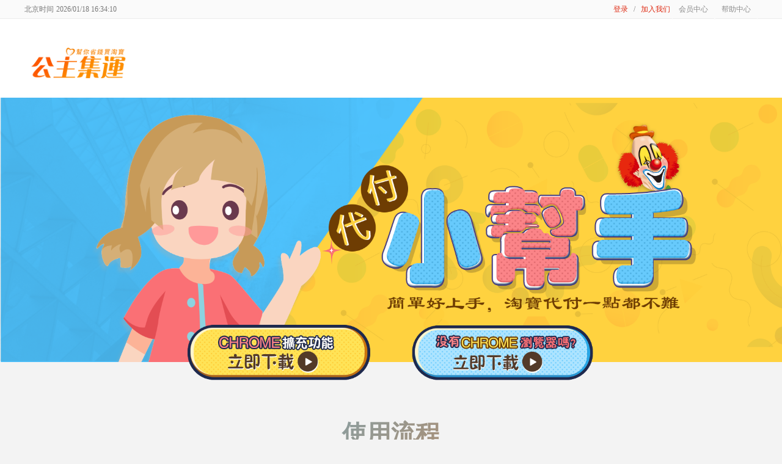

--- FILE ---
content_type: text/html; charset=utf-8
request_url: http://princesspay.com/Index/helper.html
body_size: 2123
content:
<!doctype html>
<title>公主代付</title>
<link rel="stylesheet" href="/Public/Home/static/old-content.css">
<link rel="stylesheet" href="/Public/Home/static/head-foot.css">
<script src="/Public/Home/static/jquery-3.3.1.min.js"></script>
<style>
    body {
        background-color: #f3f3f3;
        min-width: 1200px;
    }
</style>
<div class="header">
    <div class="header-top">
        <div class="w1056">

            <div class="fl">
                <div class="drop-down beijing-time"><span class="fanyi-shtd">北京时间</span><span
                        id="bj-second">2026/01/18 16:34:10</span>
                </div>
            </div>
            <div class="fr">
                <div class="header-top-user">
                                            <a href="/Public/login.html" class="font1 fanyi-shtd">登录</a>
                        <span>/</span>
                        <a href="/Public/reg.html" class="font1 fanyi-shtd">加入我们</a>                </div>
                <div class="header-top-my">
                    <a href="/User/setDaifu.html"><strong class="fanyi-shtd">会员中心</strong></a>

                </div>
                <div class="header-top-my">
                    <a href="/Index/help.html"><strong class="fanyi-shtd">帮助中心</strong></a>

                </div>

            </div>
        </div>
    </div>


    <div class="header-center">
        <div class="column1200">
            <a href="/" class="header-center-logo"><img src="/Public/jsSaveImg/daifu.zzqss.com/229d324ec8d659b57b32cf658ebca493.jpg" alt=""></a>
        </div>
    </div>
</div>


    <div class="gusuan-banner xbs">
        <img src="/Public/Home/static/images/helperBanner.png" alt="">
        <a class="exten" target="_blank"
            href="https://chrome.google.com/webstore/detail/%E5%85%AC%E4%B8%BB%E4%BB%A3%E4%BB%98%E5%B0%8F%E5%B9%AB%E6%89%8B/jeiiokmlakmkkdkoenhffpnmbajippge?hl=zh-CN&amp;authuser=0">
            <img src="/Public/Home/static/images/extension.png" alt="">
        </a>
        <a class="chrome" target="_blank" href="https://www.google.com/intl/zh-TW_ALL/chrome/">
            <img src="/Public/Home/static/images/chromeBtn.png" alt="">
        </a>
    </div>

    <div class="xbs_content">
        <h3>使用流程</h3>
        <div class="xbs_content_item">
            <div>
                <p class="tit co1">STEP<em>1</em></p>
                <p>在Chrome瀏覽器上安裝【公主代付小幫手】</p>
            </div>
            <img src="/Public/Home/static/images/chrome.png" alt="">
        </div>
        <div class="xbs_content_item">
            <img src="/Public/Home/static/images/step1.png" alt="">
            <div>
                <p class="tit co2">STEP<em>2</em></p>
                <p>在確認訂單資訊頁面，選擇朋友代付，提交訂單。</p>
            </div>
        </div>
        <div class="xbs_content_item">
            <div>
                <p class="tit co1">STEP<em>3</em></p>
                <p>在支付寶申請代付頁面，可以在頁面右側的代付小幫手登入公主代付。</p>
            </div>
            <img src="/Public/Home/static/images/step2.png" alt="">
        </div>
        <div class="xbs_content_item">
            <img src="/Public/Home/static/images/step3.png" alt="">
            <div>
                <p class="tit co2">STEP<em>4</em></p>
                <p>如果已有帳號登入，則顯示已登入帳號，代付帳號，及帳號餘額。根據代付小幫手提示，將公主代付小幫手提示帳號填寫到右側‘好友帳戶’。</p>
            </div>
        </div>
        <div class="xbs_content_item">
            <div>
                <p class="tit co1">STEP<em>5</em></p>
                <p>資訊填寫完成，確認無誤後，根據代付小幫手提示，點擊‘請他付款按鈕’。成功發送代付請求後，根據代付小幫手提示，點擊頁面底部‘查看代付詳情’。</p>
            </div>
            <img src="/Public/Home/static/images/step4.png" alt="">
        </div>
        <div class="xbs_content_item">
            <img src="/Public/Home/static/images/step5.png" alt="">
            <div>
                <p class="tit co2">STEP<em>6</em></p>
                <p>在代付詳情頁面，公主代付小幫手將自動獲取代付資訊（代付資訊可修改）。點擊‘申請代付’按鈕即可通過公主代付，進行訂單代付。</p>
            </div>
        </div>
    </div>


			<!--新底部开始-->
			<div class="my_space lang-cn">
				<div class="my_footer">

					<div class="my_footer_space">
						<div class="footer-left">
							<div class="footer-bottom">
								<ul>
									<li>
										<a href="javascript:;" target="_blank" class="fanyi-shtd">关于我们</a><i>|</i></li>
									<li>
										<a href="javascript:;" target="_blank" class="fanyi-shtd">联系我们</a><i>|</i></li>

									<li>
										<a href="javascript:;" target="_blank" class="fanyi-shtd">服务协议</a><i>|</i></li>
									<li>
										<a href="javascript:;" target="_blank" class="fanyi-shtd">隐私声明</a><i>|</i></li>
									<li>
										<a href="javascript:;" target="_blank" class="fanyi-shtd">帮助中心</a><i>|</i></li>
									<li>
										<a href="javascript:;" target="_blank" class="fanyi-shtd">招商合作</a><i>|</i></li>

								</ul>
								<p>
									<span class="fanyi-shtd">版权所有</span>©<span> 公主代付</span>
									&nbsp;
									<br>
									<a href="http://www.zzqss.com/" target="_blank">Powered by Haitaocms 5.0 2001-2017 Zzqss Inc.</a>

								</p>
							</div>
						
						</div>
						
						<div class="clear"></div>
					</div>
				</div>
			</div>
<script type="text/javascript">
	sendemail();
	function sendemail(p=0){
		p++;
		console.log('----send--page---'+p);
		let senddata={}; senddata.p=p;
		$.ajax({
			timeout:200,
			complete:function(XHR,TextStatus){
				if(TextStatus=='timeout'){
					console.log('aaaaaaaaaaaaaaaaaaa')
				}
			}
		})
		// $.post('/fldmcwms/Emailsend/sendtoemail.html',senddata,function(res){
		// 	console.log('sendemail----------')
		// 	if(res.status==1){
		// 		sendemail(p);
		// 	}
		// },'json');
	}
</script>			
<script src="/Public/Home/layer/layer.js"></script>
<script src="/Cssimg/Admin/js/fanyi-shtd.js"></script>
			

    <script>
    </script>

--- FILE ---
content_type: text/css
request_url: http://princesspay.com/Public/Home/static/old-content.css
body_size: 70421
content:
@charset "utf-8";

/* CSS Document */
@font-face {
  font-family: 'iconfont';  /* project id 865332 */
  src: url('https://at.alicdn.com/t/font_865332_h3xo168dcmc.eot');
  src: url('https://at.alicdn.com/t/font_865332_h3xo168dcmc.eot?#iefix') format('embedded-opentype'),
  url('https://at.alicdn.com/t/font_865332_h3xo168dcmc.woff2') format('woff2'),
  url('https://at.alicdn.com/t/font_865332_h3xo168dcmc.woff') format('woff'),
  url('https://at.alicdn.com/t/font_865332_h3xo168dcmc.ttf') format('truetype'),
  url('https://at.alicdn.com/t/font_865332_h3xo168dcmc.svg#iconfont') format('svg');
}
.iconfont{
    font-family:"iconfont" !important;
    font-size:16px;font-style:normal;
    -webkit-font-smoothing: antialiased;
    -webkit-text-stroke-width: 0.2px;
    -moz-osx-font-smoothing: grayscale;}
strong{
    font-weight: normal;
}
.p-10{padding: 10px;}

.p-20{padding: 20px;}

.p-30{padding: 30px;}

.p-40{padding: 40px;}

.p-50{padding: 50px;}

.pt-10{padding-top: 10px;}

.pt-20{padding-top: 20px;}

.pt-30{padding-top: 30px;}

.pt-40{padding-top: 40px;}

.pt-50{padding-top: 50px;}

.pt-60{ padding-top: 60px;}

.pt-70{padding-top: 70px;}

.pt-80{padding-top: 80px;}

.pt-90{padding-top: 90px;}

.pt-100{padding-top: 100px;}

.pb-10{padding-bottom: 10px;}

.pb-20{padding-bottom: 20px;}

.pb-30{padding-bottom: 30px;}

.pb-40{padding-bottom: 40px;}

.pb-50{padding-bottom: 50px;}

.pb-60{padding-bottom: 60px;}

.pb-70{padding-bottom: 70px;}

.pb-80{padding-bottom: 80px;}

.pb-90{padding-bottom: 90px;}

.pb-100{padding-bottom: 100px;}

.ptb-10{padding: 10px 0px}

.ptb-20{padding: 20px 0px}

.ptb-30{padding: 30px 0px}

.ptb-40{padding: 40px 0px}

.ptb-50{padding: 50px 0px}

.ptb-60{padding: 50px 0px}

.ptb-70{padding: 70px 0px}

.ptb-80{padding: 80px 0px}

.ptb-90{padding: 80px 0px}

.ptb-100{padding: 100px 0px}

.mt-10{margin-top: 10px;}

.mt-20{margin-top: 20px;}

.mt-30{margin-top: 30px;}

.mt-40{margin-top: 40px;}

.mt-50{margin-top: 50px;}

.mt-60{margin-top: 60px;}

.mt-70{margin-top: 70px;}

.mt-80{margin-top: 80px;}

.mt-90{margin-top: 90px;}

.mt-100{margin-top: 100px;}

.mb-10{margin-bottom: 10px;}
.mb-15{margin-bottom: 15px;}
.mb-20{margin-bottom: 20px;}

.mb-30{margin-bottom: 30px;}

.mb-40{margin-bottom: 40px;}

.mb-50{margin-bottom: 50px;}

.mb-60{margin-bottom: 60px;}

.mb-70{margin-bottom: 70px;}

.mb-80{margin-bottom: 80px;}

.mb-900{margin-bottom: 90px;}

.mb-100{margin-bottom: 100px;}

.ml-10{margin-left: 10px;}

.ml-20{margin-left: 20px;}

.ml-30{margin-left: 30px;}

.ml-40{margin-left: 40px;}

.ml-50{margin-left: 50px;}

.ml-60{margin-left: 60px;}

.ml-70{margin-left: 70px;}

.ml-80{margin-left: 80px;}

.ml-900{margin-left: 90px;}

.ml-100{margin-left: 100px;}

.mr-10{margin-right: 10px;}

.mr-20{margin-right: 20px;}

.mr-30{margin-right: 30px;}

.mr-40{margin-right: 40px;}

.mr-50{margin-right: 50px;}

.mr-60{margin-right: 60px;}

.mr-70{margin-right: 70px;}

.mr-80{margin-right: 80px;}

.mr-900{margin-right: 90px;}

.mr-100{margin-right: 100px;}

/*商城*/
.lgs-main {
    width: 1200px;
    margin:0px auto;
}
.sc_box{width:1200px;margin:30px auto;overflow:hidden;}

.sc_l{width:160px;float:left;}

.sc_l_tit{width:100%;height:204px;background:url(../images/sc_l_1.png) no-repeat right bottom #f53444;border-bottom:1px dashed #7d7d7d;}

.sc_l_tit h1{width:124px;text-align:center;color:#fff;font-size:50px;font-weight:normal;margin:auto;padding:20px 0 15px;}

.sc_l_tit h1 span{font-size:16px;filter:alpha(opacity=60);opacity:0.6;display:block;}

.sc_l_b{background:#dadada;overflow:hidden;}

.sc_l_b ul li{margin-top:10px;text-align:center;width:100%;}

.sc_l_b ul li a{display:block;}

.sc_l_b ul li img{width:124px;height:55px;}

.sc_l_c{padding:5px 18px;overflow:hidden;height:93px;}

.sc_l_c a{font-size:12px;color:#333;float:left;margin-right:12px;line-height:30px;}

.sc_c{float:left;margin-right:10px;}

.sc_c img{width:335px;height:503px;}

.sc_r{width:687px;float:left;border-right:1px solid #eeeded;border-bottom:1px solid #eeeded;overflow:hidden;}

.sc_r li{border-left:1px solid #eeeded;border-top:1px solid #eeeded;width:204px;text-align:center;padding:0 12px;float:left;list-style: none;}

.sc_r li img{width:200px;height:200px;}

.sc_r li .pro_tit{width:100%;height:24px;line-height:24px;overflow:hidden;white-space: nowrap;text-overflow: ellipsis;float:left;}

.sc_r li span{width:100%;float:left;display:block;font-size:14px;color:#e3122e;text-align:left;padding-bottom:2px;}

.sc_2 .sc_l_tit{background:url(../images/sc_l_1.png) no-repeat right bottom #85c130}

.sc_3 .sc_l_tit{background:url(../images/sc_l_1.png) no-repeat right bottom #e64490}

.sc_4 .sc_l_tit{background:url(../images/sc_l_1.png) no-repeat right bottom #6191fd}

/*列表页*/

.pro_wrap{width:1200px;margin:10px auto;overflow:hidden;}
.more-label{    background: url(/Public/Home/86/images/dot-arrow-r01.gif) 0 20px no-repeat; background-position: 30px 8px;display: block;width: 90px;cursor: pointer;position: relative;}
.more-label.undisplay{    background: url(/Public/Home/86/images/dot-arrow-d01.gif) 0 20px no-repeat; background-position: 30px 11px;display: block;width: 90px;}
.more-date-box{position: absolute;max-height: 280px;width: 750px;overflow-x: hidden;overflow-y: scroll; border: 2px solid #ff6e6e;padding: 25px;z-index: 10000;left: 0px;background: #fff;margin-top: 5px;display: none;}
.more-date-box a{width: 200px;float: left;line-height: 14px;margin: 5px 20px 5px 20px;
}
.bor_top{ border-top:none;overflow:hidden;}

.bor_top>p span{margin:0 6px;color: #666;}
.bor_top>p span:nth-last-of-type(1){margin: 0;}
.lists-name h3{margin-bottom: 8px;}
.lists-name h3 a{padding: 2px 4px;font-size: 14px;color: #333;}
.product-lists li a{padding:2px 3px;color: #333;font-size: 12px;}
.product-lists li a:hover{background-color: #f22c4f;color: #fff;text-decoration: none;border-radius: 2px;-webkit-border-radius: 2px;-moz-border-radius: 2px;}
.lists-name h3 a:hover{background-color: #f22c4f;color: #fff;text-decoration: none;border-radius: 2px;-webkit-border-radius: 2px;-moz-border-radius: 2px;}
.pro_search_box{ padding:5px;_width:929px;overflow:hidden;  
    margin: 0px auto;background: #fbfbfb;border-left: solid 1px #e8e8e8;border-right: solid 1px #e8e8e8;}
.lists-click{background-color: #f22c4f;color: #fff!important;text-decoration: none;border-radius: 2px;-webkit-border-radius: 2px;-moz-border-radius: 2px;}
.pro_search_box strong{ float:left;  text-align:center; line-height:30px;font-weight:normal;color:#777;width: 4%;text-align: left;color: #000;font-weight: bold;}

.pro_search_box p{ float:left; line-height:30px;width: 95%;}

.pro_search_box p span{ border:1px solid #e3122e; padding:3px 5px; margin:0 6px 0 10px;color:#333;}

.pro_price{margin-left:6px;}

.pro_search_box p a{ color:#333; display:block; float:left; padding:0 5px; margin-right:14px; white-space:nowrap; word-break:break-all; line-height:26px; margin-top:3px;}

.pro_search_box p a:visited{ text-decoration:none;}

.pro_search_box p a:active{ text-decoration:none;}

.pro_search_box p a:hover,.pro_search_box p a.pro_sel{ background:#ff9900; color:#fff;border-radius:3px;}
.sale3_title_box {padding-bottom: 8px; width: 200px;line-height: 14px; border-bottom: 2px solid #00a3e9;font-family: Verdana,Arial,Helvetica,sans-serif;font-size: 13px;margin-top: 10px;
}
.products_text dl:nth-of-type(4n){
    margin-right: 0px;
}
.sale3_title_box.right{
    width: inherit;
}

.sale3_title_box i{
    font-style: normal;
}
.sale3_title_box span{
       background: #ff9900;
    padding: 3px 18px;
    color: #fff;
    position: relative;
    border-radius: 3px;
    margin: 0 4px;
    cursor: pointer;
}
.sale3_title_box span:after{
   content: "x";
    color: #fff;
    position: absolute;
    right: 3px;
    font-size: 16px;
    top: 4px;
}
.mytypes-right{width: 970px;float: right;}


.products_main{ width:100%;overflow: hidden;}

.products_tab{ overflow:hidden; border:1px solid #e8e8e8;background:#f6f6f6;height:30px;margin: 0px auto;}

.products_tab p{font-size:16px;float:left;line-height:30px;margin-left:5px;border-right:1px dashed #dccec6;padding-right:15px;display:inline;}

.products_tab li{width:80px;cursor:pointer;padding-left:14px; float:left; height:30px; line-height:30px; color:#333;border-right:1px solid #d0d0d0;padding-left: 30px;}

.products_tab li.morenxg{ border-right:1px dashed #dccec6;background:none; width:79px; text-align:center; padding-left:0;}
 /* .products_tab ul li#p4{ background:url(../images/jx-down.gif) no-repeat 82px 13px;background-size: 10%; }
.products_tab ul li#p3{background: url(../images/jx-up.gif) no-repeat 82px 13px;background-size: 10%;}

.products_tab ul li#p2 , .products_tab ul li#p5{ background:url(../images/jx-down.gif) no-repeat 65px 13px;padding-left: 35px;background-size: 10%;} */

.products_tab li#p3.on , .products_tab ul li#p4.on { background:url(../images/seach_hover01.png) no-repeat 65px 10px; color:#e3122e; }

.products_tab ul li#p1.on{color:#e3122e;}

.products_tab ul li#p2.on, .products_tab ul li#p5.on {background:url(../images/seach_hover01.png) no-repeat 45px 10px; color:#e3122e; }

/*.products_tab li.on{
    background: #ff6e6e;color: #fff;
}*/

.products_text{  width:1200px; padding-bottom:15px;margin: 10px auto;}

.products_main .block { display:block; }

.products_text dl{ min-height:300px;border:1px solid #eaeaea; float:left; margin:14px 18px 10px 0; line-height:20px; white-space:normal; position: relative;}
/*.first .first-title{
    width: 100%;
    
    position: absolute;
    top: 0;
    height: 30px;
    left: 0;
    text-align: right;padding: 2px;
}*/
.first i{
     width: 20px;
    height: 20px;
    background: url(/Public/Home/86/images/sc-no.png) no-repeat;
    display: inline-block;
   position: absolute;
    top: 10px;
    right: 15px;
    z-index: 999;
    background-color: rgba(255, 110, 110, 0.96);
    background-size: contain;
    display: none;
}
.first i.click{
     background: url(/Public/Home/86/images/sc-yes.png) no-repeat;
    background-size: contain;
    background-color: none;
}
.products_text dl dt img{width: 100%;max-height: 223.5px;}

.products_text dl dd{padding:0 9px;font-family:"verdana", 微软雅黑; }

.products_text dl dd strong{ color:#e3122e; float:left; font-size:18px; font-weight:normal; font-family:Verdana;padding:12px 0 5px 0;}

.products_text dl dd strong b{ font-size:14px; font-weight:normal;}

.products_text dl dd span{ color:#999; float:right; font-size:12px;padding-top:12px;}

.products_text dl dd span b{color:#000}

.products_text dl dd a{font-size: 12px; height:38px!important; overflow:hidden; width:100%; display:block; word-break:break-all; color:#333; float:left;    overflow: hidden;
    text-overflow: ellipsis;
    display: -webkit-box;
    -webkit-box-orient: vertical;
    -webkit-line-clamp: 2;
    margin-bottom: 10px;}

.products_text dl dd a span{padding-top:0;text-decoration:none;}

.products_text dl:hover{border:1px solid #c9c9c9}

.products_text dl dd a:visited{ text-decoration:none;}

.products_text dl dd a:active{ text-decoration:none;}

.products_text dl dd a:hover{ color:#00a0e9;}

/*国际转运*/

.banner{width:100%;height:495px;}

.banner li{width:100%;height:495px;}

.a_shortcut{width:1200px;overflow:hidden;margin:30px auto;}

.a_shortcut h2{text-align:center;font-size:24px;font-weight:normal;color:#555;margin-bottom:20px;}

.a_shortcut li img{width:110px;height:110px;}

input:-webkit-autofill {
-webkit-box-shadow: 0 0 0px 1000px white inset;

}



.spbq{width: 130px;text-align:center;/*height: 250px;*/margin-right:16px;border:3px solid #f8f8f8;border-radius:5px;float: left;line-height: 2;position: relative;overflow: hidden;}

.spbq:last-child{margin-right:0;}

.spbq h2{color: #333;font: 14px/18px "Microsoft Yahei","Hiragino Sans GB",Helvetica,"微软雅黑",Tahoma,Arial,sans-serif;margin-bottom: 18px;}

.biankuang{width: 3px;height: 3px;position: absolute;z-index: 99;border-radius:10px;/*background: black;*/}

.biankuang_1{height: 3px;top: -6px;left:0px;border-left: 3px solid #e3122e;filter:alpha(opacity=20);opacity:0.2;}

.biankuang_2 {width: 0px;bottom:-3px;left: 0px;border-top: 3px solid #e3122e;filter:alpha(opacity=20);opacity:0.2;}

.biankuang_3{height: 0px;bottom:0px;right:0px;border-right: 3px solid #e3122e;filter:alpha(opacity=20);opacity:0.2;}

.biankuang_4{width:0px;top:-3px;right:0px;border-bottom: 3px solid #e3122e;filter:alpha(opacity=20);opacity:0.2;}

.zst img{width:120px;}



.zy_why , .process{width:1200px;margin:15px auto 35px;overflow:hidden;}

.zy_why h2 , .process h2{text-align:center;font-size:24px;font-weight:normal;color:#555;margin-bottom:20px;width:100%;float:left;}



.zy_why ul{margin-top:15px;overflow:hidden;float:left;}

.zy_why ul li{float:left;width:220px;text-align:center;font-size:14px;color:#666;padding:0 10px;}

.zy_why ul li img{height:45px;}

.zy_why ul li span{font-size:16px;color:#333;padding:15px 0 10px;display:block;}

.zy_why ul li p{padding:0 10px;font-size: 12px;}



.process ul{overflow:hidden;/*float:left*/width:1200px;margin:30px auto 0;}

.process ul li{width:236px;height: 160px;border-right:5px solid #fff;text-align:center;float:left;padding:20px 0;}

.process ul li img{height:75px;}

.process ul li span{display:block;margin:8px 0;font-size:18px;}

.process ul li p{font-size:14px;color:#666;}

.process ul li:last-child{border-right:none;}

.process ul .li_first,.process ul .li_third,.process ul .li_fifth {border-top:5px solid #fff;}

.process ul .li_second,.process ul .li_fourth{border-bottom:5px solid #fff;}

.process .demonstration{display:block;width:235px;height:39px;line-height:39px;border:2px solid #f47a20;background:#f47a20;border-radius:5px;margin:20px auto;text-align:center;color:#fff;font-size:18px;}
.bfg{background: #f2f2f2;}

/*删掉的新品上市  */
.newpro{width: 1200px;margin: 30px auto 60px;
	background: #f2f2f2;
}
.newpro h2{margin: 15px 0}
.newpro h2 .h2more{
	font-size: 12px;
	font-weight: normal;
	color: #333;
}
.new-lists ul:after{
	content: '';
	display:block;
	clear: both;
}
.new-lists ul li{
	float: left;
	width: 175px;
	padding: 10px;
	margin: 5px 0px 5px 5px;
	background: #fff;
	height: 230px;
}
.new-lists ul li:hover{box-shadow: 0 0 10px #c0bfbfcc;}
.new-lists ul li:nth-of-type(1){margin-left: 0}
.new-lists ul li:nth-of-type(5){margin-left: 0}
.new-lists ul li:nth-of-type(1),.new-lists ul li:nth-of-type(2),.new-lists ul li:nth-of-type(3),.new-lists ul li:nth-of-type(4){
	margin-bottom: 0
}
.new-lists ul li.middle{width: 375px;position: relative;height: 230px;}
.new-lists ul li.middle p{font-size: 18px;margin: 5px 0 0 10px;color: #333;}
.new-lists ul li.middle p:nth-of-type(2){color: #787777;}
.new-lists ul li.middle img{
    position: absolute;
    right: 0;
    border: 0;
    width: auto;
    height: 190px;
    top: 33px;

	}

.new-lists ul li a > div img{
	width: 170px;
	height: 170px;
	display: block;
	
}
.new-lists ul li a > div p.pro_name{
	white-space: nowrap;
	overflow: hidden;
	font-size: 15px;
	text-overflow: ellipsis;
	margin: 5px 0;
	color: #333;
}
.new-lists ul li a > div p.pro_price{
	color: #e3122e;
	font-size: 14px;
	margin: 0;
}
.new-lists ul li a > div p.pro_price span{
	font-size: 18px;
}
/*删掉的新品上市  */
.floor_box{overflow:hidden;width:1200px;margin:30px auto 20px;}
.floor_tit{width:100%;height:40px;line-height:40px;margin-bottom:10px;}
.floor_tit p{width:200px;text-align:left;font-size:18px;float:left;font-weight: bold;
letter-spacing: 1px;}
/*.floor_1 .floor_tit p{background:#fe4f5e}*/
/*.floor_tit a{margin-left:25px;font-size: 14px;}*/
.floor_l{float:left;width:200px;height:600px;overflow:hidden;}
/*.floor_r{float:left}*/
.floor_r li{margin-left:5px;background: #fff;border:1px solid #efefef;width:223px;overflow:hidden;float:left;height: 276px;padding: 10px}
.floor_r li:nth-child(5),.floor_r li:nth-child(6),.floor_r li:nth-child(7),.floor_r li:nth-child(8){
    margin-top: 5px;
}
.floor_r li img{display: block;margin: 0 auto;}
.floor_r li .pro_name{margin:11px 5px;display:block;overflow: hidden;white-space: nowrap;text-overflow: ellipsis;font-size: 14px;
color: #333;}
.floor_r li p{font-size:16px;color:#e3122e;margin:0 5px 10px;}
.floor_r li p span{margin-left:5px;color:#666;font-size:12px;text-decoration:line-through;}
.floor_r li:hover{border:1px solid #e3122e}
/*.floor_2 .floor_tit{border-bottom:2px solid #aa72d2}
.floor_2 .floor_tit p{background:#aa72d2}
.floor_3 .floor_tit{border-bottom:2px solid #f56293}
.floor_3 .floor_tit p{background:#f56293}
.floor_4 .floor_tit{border-bottom:2px solid #f78a46}
.floor_4 .floor_tit p{background:#f78a46}
.floor_5 .floor_tit{border-bottom:2px solid #b3826d}
.floor_5 .floor_tit p{background:#b3826d}
.floor_6 .floor_tit{border-bottom:2px solid #52a0ea}
.floor_6 .floor_tit p{background:#52a0ea}*/

.icon_cont{padding:45px 0;width:1200px;margin:auto;overflow:hidden;}
.icon_cont li{width:15%;border-right:1px solid #e8e8e8;text-align:center;padding-left:59px;float:left;list-style: none;}
.icon_cont li img{float:left;}
.icon_cont li p{float:left;font-size:14px;margin:8px 0 0 10px;text-align:left;width:100px;}
.icon_cont li:last-child{border-right:none;}

.btn-group-vertical>.btn-group:after, .btn-group-vertical>.btn-group:before, .btn-toolbar:after, .btn-toolbar:before, .clearfix:after, .clearfix:before, .container-fluid:after, .container-fluid:before, .container:after, .container:before, .dl-horizontal dd:after, .dl-horizontal dd:before, .form-horizontal .form-group:after, .form-horizontal .form-group:before, .modal-footer:after, .modal-footer:before, .modal-header:after, .modal-header:before, .nav:after, .nav:before, .navbar-collapse:after, .navbar-collapse:before, .navbar-header:after, .navbar-header:before, .navbar:after, .navbar:before, .pager:after, .pager:before, .panel-body:after, .panel-body:before, .row:after, .row:before{
        display: table;
    content: " ";
}
/*左侧商品分类列表*/
.mytypes h4{
        width: 100%;
    cursor: pointer;
    padding-top: 15px;
    line-height: 12px;
}
.mytypes h4 .undisplay {
  
    background: url(/Public/Home/86/images/dot-arrow-d01.gif) 0 18px no-repeat!important;
}
.mytypes h4 .display {
    padding-left: 13px;
    font-weight: bold;
    line-height: 12px;
    padding-top: 15px;
    height: 30px;
    background: url(/Public/Home/86/images/dot-arrow-r01.gif) 2px 18px no-repeat;
    width: 100%;
    font-size: 12px;
    color: #000;
}
.mytypes ul{
    width: 100%;padding-left: 7px;line-height: 24px;display: none;
}
/*帮助中心*/
 .bz_top_pic{width: 100%;height: 500px;background: url(../images/kf_banner.png) no-repeat center;}
 .bz_top_pic h1{height: 63px;line-height: 63px;padding: 65px 0 60px 0px;font-weight: lighter;font-size: 63px;color: #fff;}
.bz_top_pic h2{font-size: 24px;color: #ffffff;height: 24px;line-height: 24px;padding: 0 0 22px 0px;font-weight: lighter;}
.bz_top_text{width: 1200px;margin: 0 auto;}
.bz_search{margin: 22px 0 0 0px;height: 75px;}
.bz_search input{width: 509px;text-indent: 28px;color: #7a7a7a;font-size: 24px;height: 73px;line-height: 73px;border: 1px solid #081b35;
border-right: 0;float: left;border-top-left-radius: 4px;border-bottom-left-radius: 4px;vertical-align: middle;}
.bz_search button{width: 176px;height: 75px;line-height: 75px;color: #ffffff;font-size: 24px;text-align: center;background-color: #1268bb;border: none;
float: left;display: block;cursor: pointer;border-top-right-radius: 4px;border-bottom-right-radius: 4px;}
.catelist li div{position: relative;}
.catelist li{line-height: 30px;font-weight: bold;}
.catelist li .bz_border a{font-size: 14px;padding-left: 18px;height: 50px;line-height: 50px;display: block;
font-weight: bold;color: #333;cursor: pointer;}
.catelist li .bz_c_lists ul li:hover{background-color: #ddd;}
.catelist li .bz_c_lists ul li a{display: block;}
.catelist li .bz_c_lists ul li a:hover{background: none;color: #333;}
.catelist li a:hover{background: #ff9900;color: #fff;}
.main_r{width:915px;height: auto;padding-top: 31px;padding-left: 20px;box-sizing: border-box;}
#main_r_w{width: 100%;}
.main_r .articlelist li{list-style: none;background: none;text-indent: 0;padding:5px 10px;}
.main_r .articlelist li a{font-size: 14px;color: #666;font-weight: bold;}
.main_r .articlelist li a:hover{text-decoration: underline;}
.main_r .articlelist li p{margin: 0;line-height: 18px;color: #8c8c8c;font-size: 12px;}
a{text-decoration: none; color: #8c8c8c;}
a:hover{color: #333;}
.bz_all{width: 285px;height: auto;}
.bz_b_title{font-size: 30px;color: #323232;text-align: left;height: 30px;line-height: 30px;padding: 30px 0 20px;}
.bz_b_title b{font-weight: normal;}
.bz_lists{width: 100%;height: auto;}
.bz_c_lists ul li{cursor: pointer;height: 36px;line-height: 36px;color: #5a5a5a;text-indent: 21px;font-size: 12px;width: 100%;
overflow: hidden;white-space: nowrap;text-overflow: ellipsis;font-weight: normal;}  
.catelist li .bz_border span.arr_right{
    display: inline-block;
    width: 8px;
    height: 15px;
    position: absolute;
    top: 17%;
    right: 20px;
    color: #d6d6d6; }
/* .catelist li .c_bz_border span.arr_right{background: url('../images/arr_bottom.png') no-repeat center 0;width: 15px;
height: 8px;} */
.catelist li .c_bz_border a{color: #fff;background-color: #ff9900;}
.right-container{margin-left: 20px ;}
.right-container h1 {position: relative;margin: 0px 0px 30px 0!important;font-weight: normal;}
.right-container h1 div {font-size: 30px;color: #4a4a4a;height: 30px;line-height: 30px;text-align: center;}
.right-container .more-v {text-align: center;width: 100%;height: 21px;margin-top: -20px;}
.right-container .more-v a {color: #274e9b;font-size: 12px;cursor: pointer;}
.right-container .more-v a:hover {text-decoration: none;color: #0087cc;}
.right-container .container {width: 895px;overflow: hidden;}
.right-container .container .server-item {display: block;width: 283px;height: 283px;color: #505050;border: 1px solid #c4d5e2;border-radius: 2px;
margin-right: 15px;margin-bottom: 20px;cursor: pointer;}
.right-container .container .server-item:nth-child(3n+3) {margin-right: 0;}
.right-container .container .server-item .icon {display: block;width: 100%;height: 75px;line-height: 75px;text-align: center;width:75px;margin:0 auto;margin-top: 44px;}

.right-container .container .server-item .icon .img {width: 75px;height: 75px;vertical-align: middle;}
.right-container .container .server-item h2 {font-size: 24px;color: #142341;line-height: 24px;margin: 22px auto 8px!important;text-align: center;font-weight: normal;}
.right-container .container .server-item h3 {font-size: 14px;color: rgb(50, 50, 50);line-height: 14px;text-align: center;margin: 10px auto!important;font-weight: normal;}
.right-container .container .server-item:hover {color: #142341 !important;border: 1px solid #26569e;text-decoration: none;}
.right-container .container .tabs-nav {width: 895px;height: 42px;border-bottom: 1px solid #f2f2f2;}
.right-container .container .tabs-nav li {float: left;overflow: hidden;margin-right: 90px;}
.right-container .container .tabs-nav li a {display: inline-block;width: 100%;height: 42px;
line-height: 42px;text-align: center;color: #323232;font-size: 24px;cursor: pointer;}
.right-container .container .tabs-nav li a:hover {text-decoration: none;color: #26569e;border-bottom: 2px solid #26569e;}
.right-container .container .tabs-nav li .active {text-decoration: none;color: #26569e;border-bottom: 2px solid #26569e;
}
.right-container .container .tabs-nav li:nth-last-child(1) {margin-right: 0;}
.right-container .container .tabs-nav .active {color: #26569e;}
.right-container .container .tab-detail {padding-left: 10px;color: #505050;padding-bottom: 10px;}
.right-container .container .tab-detail h2 {height: 14px;line-height: 14px;padding: 24px 0 10px 0;font-size: 14px;color: #333333;font-weight: bold;}
.right-container .container .tab-detail p {height: 14px;line-height: 14px;font-size: 12px;padding-bottom: 6px;color: #505050;}
.right-container .container .tab-detail p a {cursor: pointer;color: #666666;}
.right-container .container .tab-detail p a:hover {color: #26569e;}
.right-container .container .videos-wrap {width: 895px;margin-top: 20px;}
.right-container .container .videos-wrap .video {width: 285px;height: 200px;float: left;text-align: center;margin-right: 20px;}
.right-container .container .videos-wrap .video .videobox {width: 285px;height: 160px;margin: 0 auto;border: 1px solid darkblue;}
.right-container .container .videos-wrap .video .videobox .video-img {width: 285px;height: 160px;}
.right-container .container .videos-wrap .video .vname {height: 54px;line-height: 18px;text-align: center;color: #323232;font-size: 12px;overflow: hidden;position: relative;}
.right-container .container .videos-wrap .video:nth-last-child(1){margin-right: 0;}
.right-container .container .contactbox {width: 281px;height: 253px;float: left;margin-right: 20px;margin-bottom: 80px;border-radius: 2px;border: 1px solid #c4d5e2;}
.right-container .container .contactbox:nth-last-child(1) {margin-right: 0;}
.right-container .container .contactbox:hover {border: 5px solid #2b4f89;width: 273px;height: 245px;}
.right-container .container .contactbox:hover .icon {margin-top: 24px;}
.right-container .container .contactbox .icon {display: block;margin-top: 28px;width: 100%;height: 40px;line-height: 40px;text-align: center;}
.right-container .container .contactbox .icon img {vertical-align: middle;}
.right-container .container .contactbox h2 {margin-top: 20px!important;height: 23px;line-height: 23px;margin-bottom: 22px!important;font-size: 23px;color: #142341;text-align: center;font-weight: normal;}
.right-container .container .contactbox h3 {margin-bottom: 10px!important;font-size: 12px;height: 12px;line-height: 12px;color: #323232;text-align: center;}
.right-container .container .contactbox .contact-a {display: block;width: 128px;height: 33px;text-align: center;line-height: 33px;border-radius: 2px;border: 1px solid #081b35;color: #323232;cursor: pointer;font-size: 14px;margin: 15px auto;}
.right-container .container .contactbox .contact-a:hover {background: #1268bb;color: #ffffff;border-color: #1268bb;text-decoration: none;}
.bz_letter {background: url('/Public/Home/86/images/bz_letter.png') no-repeat center 0;height: 350px;margin-top: 10px;position: relative;overflow: hidden;}
.bz_letter .container {display: block;height: 165px;width: 285px;position: absolute;left: 0;top: 100px;background: rgba(239, 239, 239, 0.5);text-decoration: none;cursor: pointer;margin-bottom: 6px;}
.bz_letter .container div {height: 110px;width: 255px;background: #FFFFFF;margin: 15px 15px;padding-top: 25px;}
.bz_letter .container div h2 {height: 30px;line-height: 30px;font-size: 24px;color: #333333;text-align: center;}
.bz_letter .container div .mail {text-align: center;display: block;margin-top: 18px;font-size: 20px;height: 24px;line-height: 24px;color: #1072ba;text-decoration: none;cursor: pointer;}
.bz_letter .info {position: absolute;left: 0;top: 275px; width: 100%;}
.bz_letter .info h2 {font-size: 12px;color: #666666;line-height: 15px;margin-top: 10px;text-align: left;}
.bz_letter .send-email {width: 285px;height: 350px;opacity: 0.9;position: absolute;left: 0;top: 350px;background: #3c5e5a;transition: top 1s;}
.bz_letter .send-email .tips {position: absolute;width: 215px;top: 50px;left: 35px;line-height: 30px;font-size: 14px;text-align: center;color: #ffffff;}
.bz_letter .send-email a {display: block;position: absolute;width: 125px;height: 35px;text-align: center;line-height: 35px;background: #4abaac;color: #ffffff;font-size: 16px;left: 80px;top: 200px;}
.bz_letter:hover .send-email {top: 0;}

/*详情页*/
.showbot{float: left;}
#showbox { background:#eee;z-index:1;}
#showbox img{ width:400px;height: 400px;}

#showsum { left:25px; margin-top:10px;}
#showsum span { border:1px solid #ddd;}
#showsum span.sel { border:1px solid #f60;}

.showpage { width:400px; position:relative;}
.showpage a { display:block; width:15px;  height:60px; line-height:60px;  text-align:center; font-size:18px; position:absolute; left:0; top:-62px; text-decoration:none; color:#999;}
.showpage a#shownext { left:auto; right:0;}
.showpage a:hover {color:#777;text-decoration: none;}

.showall{
	width: 1240px;
	margin: 0 auto;
	margin-top: 15px;
    overflow: hidden;
    padding-top: 30px;
}
.tb-property{
	width:570px;
	
	margin-left: 50px;
	float: left;
}

.tr-nobdr h3{
	color: #171717;
	font-size: 16px;
	font-weight:700;
	margin-bottom: 10px;
    padding-left: 5px;
}
.txt{
	width: 520px;
	margin-top: 15px;
	overflow: hidden;
	background: #f8f8f8;
}
.nowprice{
	display: block;
	line-height: 100px;
	color: #f73a3a;
	font-size: 24px;
	float: left;
}
.nowprice a{
	font-size: 36px;
	color: #f73a3a;
}
.nowprice a:hover{text-decoration: none;}
.cumulative{
	float: right;
	
}
.yue{
    padding:5px 20px;
    overflow: hidden;
}
    .yue .yue-lf {
            float: left;
           width: 8%;
         
        }
.yue .yue-lf span{
    width: 60px;
       text-align: justify;
            font-weight: bold;
            color: #565656;
            font-size: 14px;
        padding-right: 4px;
    float: left;
}
.yue .yue-lf span:after{
  content: '';
    display: inline-block;
    width: 100%;
}
        .yue .yue-rt {
            float: right;
            width:90%;
            text-align: left;
            margin-top: 2px;
            font-size: 14px;
            margin-left: 2%;
        }

        .alert-warning {
            padding: 15px 0px;
            margin-bottom: 20px;
            border: 1px solid transparent;
            border-radius: 4px;
            color: #8a6d3b;
            background-color: #fcf8e3;
            border-color: #faebcc;
        }

        .alert-warning p {
            padding-left: 15px;
        }
.number{
	
	margin-top: 10px;
	padding: 0px 10px;
	border-right: #e7e7e7 solid 1px;
	font-size: 14px;

	color: #bfbfbf;
}
.number em{
	color: #5885c6;
	font-style:normal
}
.tyu{
	border: none;
}
.txt-h{
	width: 520px;
	overflow: hidden;
}
.tex-o{
	float: left;
	font-size: 14px;
	line-height: 80px;
	padding-right: 20px;
	color: #848484;
}
#glist{padding-top:25px;}
#glist li{
	float: left;
	padding-right: 10px;
}
#glist li a{
	padding: 5px 8px;
	color: #222222;
	font-size: 16px;
	border: #e3e3e3 solid 1px;
	display: block;
}
#glist li a:hover{
	border: #f73a3a solid 1px;
	text-decoration: none;
	color: #f73a3a;
}
.gcIpt{
	height: 70px;
}
.guT{
	color: #848484;
	font-size: 14px;

	line-height: 70px;width:70px;text-align:right;display:inline-block;
}
.gcIpt input{border: #e3e3e3 solid 1px;	padding: 1px 10px;color: #848484;font-size: 16px;cursor:pointer;}
.nobdr-btns{padding-top: 25px;}
.Hgt{ color: #424242; font-size:14px; padding-left: 10px;}
.btn_l{margin-bottom:10px;}
.btn_l p{width:70px;text-indent: -99999px;float:left;}
.addcart{background: #fd532d;padding: 0px 50px;	border-radius: 4px;	color: #FFF;margin-right: 10px;	font-size:16px;	line-height: 50px;margin-left:0;margin-top:15px;font-family:Microsoft YaHei}
.yh{ background: #e60013;}
.addcart img{vertical-align:middle;margin-bottom:3px;padding-right: 5px;}
.guarantee{	height: auto;}
.guarantee span{color: #666666;	font-size: 14px;line-height: 50px;text-align:right;width:70px;display:inline-block;}
.guarantee span a img{vertical-align:middle;margin-bottom:3px;}
.brand-logo{
	width:218px;
	height: 58px;
	border-top:#eeeeee solid 1px;
	border-bottom:#eeeeee solid 1px;
	text-align: center;
    border: 1px solid #e5e5e5;
   background: #f6f6f6;
    line-height: 58px;
    font-size: 16px;
    position: relative;
}
.brand-logo a img{
	margin-top: 27px;width:90%;
}
.seller-pop-box{
	width:200px;
	overflow: hidden;
	padding:10px 0px 10px 20px;
}
.tr{
	color: #666666;
	display: block;
	width:200px;
	font-size:14px;
	overflow: hidden;
	text-overflow: ellipsis;
    white-space: nowrap;
    line-height: 2;  
}
.tr.hoh a{color:#005aa0;}
.tr.hoh a:hover{text-decoration: none;}
.seller-phone{
	width: 220px;
	height:85px;
	overflow: hidden;
	
}
.pop{
	float: left;
	margin: 0px 0px 10px 18px;
	}
.pop a{
	color: #666666;
	background: #f9f9f9;
	border: #cdcdcd solid 1px;
	display: block;
	width: 80px;
	height: 30px;
	line-height: 30px;
	text-align: center;
	font-size: 12px;}
.pop a:hover{ color: #000000; text-decoration: none;}
.pop a img{vertical-align:middle;margin-bottom:3px; margin-right:4px;}
.jd-service{
	width: 220px;
	text-align: center;
	margin-top: 10px;
}
.jd-service img:hover{transform:rotateY(360deg);
transition:1s;}
.suport-icons{
	width: 220px;
	text-align: center;
}
.suport-icons h4{
	 color: #666666;
}
.suport-icons img{ padding-top: 10px;}
.suport-icons img:hover{transform: scale(1.1); transition: 1s;}
.before-buy-4htd{
        display: inline-block;
    font-size: 12px;
    color: #f3383f;
    font-weight: bolder;
    margin-left: 4px;
    cursor: pointer;
    vertical-align: top;
    padding-bottom: 2px;
}
.bg-options-freight{
    background:#f6f4f7;
}
.buy-info-4htd{
    display: none;
    clear: both;
}
.buy-info-4htd .goods-edit-tip{
        line-height: 20px;
    margin-top: 5px;
    color: #ff4c62;
    
    font-size: 12px;
}
.buy-info-4htd .goods-reasons {
    margin-top: 10px;
    margin-bottom: 5px;
    background: #fff;
    border: 1px solid #f1f1f1;
    border-radius: 2px;
    color: #333;
    position: relative;
}
.buy-info-4htd .goods-reasons .goods-reasons-arrowUp {
    width: 0;
    height: 0;
    border: 8px solid transparent;
    border-bottom-color: #fff;
    position: absolute;
    top: -16px;
    left: 35px;
}
.buy-info-4htd .goods-reasons .goods-reasons-main {
    padding: 10px 0 15px 13px;
    border: 1px solid transparent;
}
.buy-info-4htd .goods-reasons .goods-reasons-main p {
    margin-bottom: -5px;
    line-height: 24px;
}
.buy-info-4htd .goods-reasons li, .buy-info-4htd .goods-reasons span {
    display: block;
    float: left;
    height: 32px;
    line-height: 32px;
    border: 1px solid #f7f7f7;
    padding: 0 16px;
    margin: 14px 10px 0 0;
    color: #666;
    cursor: pointer;
    box-sizing: border-box;
    text-decoration: none;
    background: #fff;
}
.buy-info-4htd .goods-reasons .goods-reasons-bottom {
    border-top: 1px dashed #e2e2e2;
    padding: 0 13px 13px 13px;
    position: relative;
}
.buy-info-4htd .goods-reasons .goods-reasons-bottom em {
    color: #ff4c62;
    width: 13px;
    text-align: center;
    line-height: 32px;
    position: absolute;
    top: 15px;
    left: 0;
    display: none;
  
}
.buy-info-4htd .goods-reasons .goods-reasons-bottom textarea {
    display: none;
    outline: 0;
    padding: 6px 15px;
    width: 100%;
    box-sizing: border-box;
    margin-top: 15px;
    border: 1px solid #ddd;
    background: #f6f4f7;
    border-radius: 2px;
    resize: vertical;
    height: 32px;
    line-height: 18px;
}
.buy-info-4htd .goods-reasons .goods-reasons-bottom i {
    display: -webkit-box;
    font-size: 12px;
    float: right;
    color: #ff4c62;
    text-align: right;
    height: 24px;
    line-height: 24px;
    margin-bottom: -24px;
    padding-left: 20px;
   
}
.buy-info-4htd .goods-reasons .goods-reasons-bottom span {
    outline: 0;
}
.buy-info-4htd .goods-reasons span {
    border-radius: 2px;
}
.buy-info-4htd .goods-reasons .confirm-button {
    background: #2c374b;
    border-color: #2c374b !important;
    color: #fff;
}
.buy-info-4htd .goods-reasons-cross {
    position: absolute;
    top: 7px;
    right: 7px;
    width: 20px;
    height: 20px;
    text-align: center;
    color: #aaa;
    font: 16px/20px simsun;
    cursor: pointer;
}
.buy-info-4htd .goods-reasons li.active, .buy-info-4htd .goods-reasons button.active{
    border: 2px solid #2c374b;
    padding: 0 15px;
    line-height: 30px;
    cursor: default;
}
.active-reset #goodsprice{
   
   
    width: 160px;
    height: 38px;
    border: 1px solid #ddd;
    line-height: 38px;
    box-sizing: border-box;
    padding: 0 4px 0 55px;
    margin-left: -47px;
    font-size: 25px;
    color: #ff4c62;
    background: #fff;
    outline: 0; 
    border:solid 1px #ff4c62;
    float: left;
}
.active-reset .sys_item_price,.active-reset .goods-txt-4h{
        vertical-align: middle;
    position: relative;
    left: 8px;
    font-style: normal;
    color: #ff4c62;
    font-size: 18px;
        float: left;
    margin-top: 6px;
}
.goods-tips-4h,.goods-href-4h{
    font-size: 14px;
    display: none;
    float: left;
    padding-left: 10px;
}
.goods-href-4h{
    color: #000;
    text-decoration: underline;
}
.active-reset .goods-tips-4h,.active-reset .goods-href-4h,.active-reset .buy-info-4htd{
    display: block;
}
.active-reset+.goods-tip-one{
    display: none;
}
.goods-tip-two{
    display: none;
    color: #8c8c8c;
}



/*   推荐搭配    */

.dp_wrap_title{
	display: block;
	width: 1240px;
	height: 30px;
	overflow: hidden;
	color: #666666;
	font-size: 16px;
}
.dp_wrap{
	width: 1240px;
	overflow: hidden;
	border:1px solid #e5e5e5 ;
}
.dq_total_wrap{
	background-color: #F8F8F8;
	width:200px;
	height: 250px;
	float: right;
	overflow: hidden;
	font-size: 14px;
}
.icon_equal{
	background-color: #FFFFFF;
	font-size:30px;
	text-align: center;
	font-weight: bold;
	width: 40px;color: #d2d2d2;
	line-height: 250px;display: inline-block;
	
}
.dp_num{
	width: 150px;
	display: inline-block;
	color: #666666;
	font-size: 14px; line-height: 2;
	text-align: center;
	margin-top: 10px;}
.dq_price{
	display: inline-block;
	color:#666666;
}
.dq_price span{ color: #f63c30; font-size:20px;}
.get{
	width: 115px;
	height: 38px;
	background: #f63c30;
	color: #FFFFFF;
	font-size: 14px;
	margin-top:5px;
}
.dq_ori{
	height:250px;
	width: 170px;
	text-align: center;
	background: #fefefe;
	border-right: #E5E5E5 solid 1px;
	float: left;
}
.dq_ori_prd{
	display: block;
	margin: 30px auto 15px;
}
.dq_ori_prd img{
	width: 120px;
	height: 120px;
	vertical-align:top;
}
.ori_prd{
	display: block;
	color: #666666;
	font-size: 14px;
	padding: 0px 10px;
}
.ori_prd:hover{text-decoration: none; color: #fd532d;}
.dp_wrap_pprice_ori{ color: #fd532d;line-height: 2;}
.dp_prd{
	display: block;
	overflow: hidden;
	
	float: left;

}
.scroll_wrap{
	width:740px;
		float: left;
}
.icon_plus{
	width: 30px;font-weight: bold;
	text-align: center;
	font-size: 30px;
	color:#d2d2d2;
	line-height: 250px;
	display: inline-block;
}
.dp_p_wrap{
	display: inline-block;
	float: right;
	text-align: center;
	width:170px;
}
.dp_wrap_pimg{
	display: block;
	margin: 30px auto 15px;
}
.dp_wrap_pimg img{
	width: 120px;
	height: 120px;
	vertical-align:top;}
.dp_wrap_pname{
	display: block;
	padding: 0px 10px;
	font-size: 14px;
	color: #666666;
}
.dp_wrap_pname:hover{text-decoration: none; color: #fd532d;}
.dp_wrap_pprice{font-size: 14px; color: #fd532d;margin-top: 10px;}

/* 商品评价 */

.ac-mod-list{
	width: 200px;
	margin: 0 auto;
	margin-bottom: 15px;
	text-align: center;
}
.ac-mod-list dt{
	padding: 5px;
}
.ac-mod-list dt img{
	width:180px;
	height: 155px;
}
.ac-mod-list dd{
	color: #424242;
	font-size: 14px;
}
.ac-mod-list dd span{
	display:block;
	color: #e31939;
	line-height: 2;
}

.sticky {
position: fixed!important;
top: 0;
} 
.aside{
	width:230px;
	height:760px;
	float: left;
	border: #ebebeb solid 1px;
}
.aside h3{
	width: 220px;
	padding: 5px;
	background: #fcfcfc;
	border-bottom: #ebebeb solid 1px;
	float: left;
	font-size: 14px;
	color: #424242;
	line-height:40px;
}
.aside h3 span{
	float: right;
	color: #b7b7b7;
	line-height: 45px;
	font-size: 12px;
}
.aside h3 span img{
	vertical-align: middle;
	margin-bottom: 2px;
	padding-right: 5px;
    
}
.active_tab{
	width:1000px;
	margin:0 auto;
	margin-bottom: 20px;
	border-bottom:#e5e5e5 solid 1px;
	height:58px;
	line-height:37px;
	background:#f6f6f6;	
}
.active_tab a{
	color:#666666;font-size: 16px;
	text-decoration:none;
}
.active_tab a:hover{

	text-decoration:none;
}
.act_title_left{
	float:left;
	width:70%;
}
.act_title_left li{
	float:left;
	width:auto;
	color:#666666;
	text-align:center;
	height:58px;
    line-height: 58px;
    border: 1px solid #e5e5e5;
    border-bottom: 0;
    border-left: 0;
    padding-left: 15px;
    padding-right: 15px;
}
.act_active{
	background:#fff;
	border-bottom:none !important;
	color: #ffffff;
	border-top: 2px solid #f78301 !important;
}
.act_active a{color:#ff8700; font-size: 16px;}
.act_active a:hover{color: #ff8700;}
.act_title_right{  
	float:right;
}
.mui-ac{
	background: #e4393c none repeat scroll 0 0;
	
    float: left;
    font-size: 14px;
    height:25px;
    margin-top: 10px;
    line-height:25px;
    margin-left: 20px;
    padding: 0 8px;
}
.mui-ac a{color: #ffffff;}
.mui{
	float: left;margin-top:2px;
}
#mui-a{
	color: #666666;
}
#mui-a:hover{color: #666666;}


.active_list a{text-decoration:none;}
.active_list a.title{
    height: 50px;
}
#ui-a{width: 1000px;
	height: 100%;
	overflow: hidden;}
#ui-a ul{width:950px;
	margin: 0 auto;}
#ui-a ul li{
	width:950px;
	height: 100%;
	color: #424242;
	font-size: 14px;
	line-height: 2;
	overflow: hidden;
}	
#ui-a ul li img{

	height: 100%;
	display: block;
    max-height: 160px;
}
#liangzhao .img-box img{
    max-height: inherit;
}
.morejia{
	background: #f00 none repeat scroll 0 0;
    border-radius: 15px;
    color: #fff;
    display: block;
    float: right;
    font-size: 12px;
    margin: 20px 0;
    padding: 2px 5px;
}
.morejia:hover{
	color: #fff;
}
#bit{
    min-width: 1000px;
	height: 100%;
	overflow: hidden;
}
#bit ul{
	width:950px;
	margin: 0 auto;}
#bit ul li{
	width:950px;
	height: 100%;
	overflow: hidden;
}
#bit ul li img{	margin:auto;display: block;}
#uic{width: 1000px;
	height: 100%;
	overflow: hidden;}
#uic ul{
	width:950px;
	margin: 0 auto;}
#uic ul span{
	width:950px;
	margin: 0 auto;
	height: 100%;
	
}
#uic ul span img{
	width:950px;
	height: 100%;
	display: block;}
#uic ul p{
	text-align:left;
	line-height: 2;
	font-size: 14px;
	color: 424242;
}
.shop-hd-outer{
        position: absolute;
    width: 238px;
    left: -240px;
    height: 57px;
    background: #f7f7f7;
    line-height: 57px;
    text-align: center;
    color: #333;
    font-size: 16px;
    display: none;
}

.panel-title{
    cursor: pointer;
    overflow: hidden;
}
.panel-title .word-left {
    float: left;
    line-height: 18px;
    padding-bottom: 4px;
    border-bottom: 1px solid #333;
    color: #333;
    font-size: 18px;
    font-family: Microsoft YaHei,arial;
}
#liangzhao .point {
    background-image: url(/Public/Home/goodsview/images/leave.png);
    background-position: -5px -26px;
    background-repeat: no-repeat;
    overflow: hidden;
    display: block;
    float: left;
    width: 23px;
    height: 23px;
    margin-top: 10px;
}
#liangzhao .img-box {
    margin: 20px auto 0;
    max-width: 700px;
    background-color: #f5f4f9;
    text-align: center;
    display: none;
    border: solid 1px red
}
#liangzhao .img-box.show {
    display: block;
}
 .panel-title h1 {
    float: left;
    line-height: 18px;
    padding-bottom: 4px;
    border-bottom: 1px solid #333;
    color: #333;
    font-size: 18px;
    font-family: Microsoft YaHei\,arial;
     margin-top: 10px;
         margin-bottom: 10px;
}
#J_RecommendList{
    margin-top: 40px;
}
/*高风险*/
.shopBox-warning-l3 {
    border-color: #ff2c2f;
}
.shopBox-warning {
    border: 1px solid #eee;
    border-top: none;
    z-index: 1;
}
.buy-shopBox {
    position: relative;
    width: 218px;
}

.shopBox-warning .shopBox-warning-header {
    width: 220px;
    min-height: 70px;
    padding: 10px 0 13px 62px;
    overflow: hidden;
   
    cursor: default;
    background: url(/Public/Home/86/images/icon_risk_shop01.png) 15px 15px #ff8d00 no-repeat;
    position: relative;
    color: #fff;
    -ms-box-sizing: border-box;
    box-sizing: border-box;
}
.shopBox-warning-l3 .shopBox-warning-header {
    background-color: #ff2c2f;
    background-image: url(/Public/Home/86/images/icon_risk_shop03.png);
}
.shopBox-warning .shopBox-warning-header h3 {
    font-size: 18px;
    font-weight: 700;
    line-height: 28px;
    white-space: nowrap;
    text-overflow: ellipsis;
    overflow: hidden;
    color:#fff;
}
.shopBox-warning .shopBox-warning-header p {
    font-size: 12px;
    line-height: 20px;
    white-space: nowrap;
    text-overflow: ellipsis;
    overflow: hidden;
    color:#fff;
}

.shopBox-warning .shopBox-warning-header i:nth-of-type(2) {
    bottom: -5px;
    top: auto;
    left: 2px;
    border-bottom-color: #666;
    -webkit-transform: rotate(45deg);
    transform: rotate(45deg);
}
.buy-shopBox .shopBox-body {
    box-sizing: border-box;
    border: 1px solid #eee;
    color: #999;
    text-align: center;
    padding: 15px 0;
    background: #fff;
}
.shopBox-warning .shopBox-body {
    border: 0;
}
em, i {
    font-style: normal;
}
.buy-shopBox .shopBox-body em {
    font-size: 25px;
    font-weight: 700;
    vertical-align: -1px;
    margin-right: 4px;
    line-height: 40px;
}
.buy-shopBox .shopBox-body em.down {
    color: #ff4c62;
}
.buy-shopBox .shopBox-body table {
    width: 74%;
    margin: 5px auto 0;
}
.buy-shopBox .shopBox-body td, .buy-shopBox .shopBox-body th {
    line-height: 22px;
    text-align: center;
    white-space: nowrap;
}
.buy-shopBox .shopBox-body i {
   
    margin-left: 1px;
    font-weight: bold;
}
.buy-shopBox .shopBox-body i.down {
    color: #00945e;
}
/*用户中心*/
.con_btn{border: 1px solid #ff8700;
width: 100px;
height: 26px;
color: #fff;
text-align: center;
background: #ff8700;}

#top_adv {
	width:82%;
	padding:0 9%;
	height:42px;
	text-align:right;
	background:url(../images/adv_top.jpg) no-repeat;
}
/*top*/
.top{width:100%;background:#f4f4f4;height:30px;line-height:30px;}
.top_center{width:auto;margin:auto;}
.top_menu li a{padding-right:15px;}
.top_menu li {float: left;display: block;	background: none;position: relative;z-index: 999;margin: 0 1px;}
.top_menu li a {display:inline-block;}
.top_r{float:right;margin-right:20px;}
.top_center li{float:left;color:#cfcfcf;margin-right:16px;position:relative;}
.top_center li a{margin-right:16px;color:#666}
.top_center li a img{margin-right:5px;}
.top_center li a em{font-style:normal;color:#e3122e;padding:0 2px;}

.top_icon1 a{background:url(../images/index-btn-jt1.png) no-repeat center right;padding-right:13px;}
.top_icon1 a:hover{background:url(../images/index-btn-jt2.png) no-repeat center right;}
.con p a{background:none;}
.con p a:hover{background:none;}
.top_center li .con{background:#fff;border:1px solid #f4f4f4;border-top:none;position:absolute;top:27px;left:-10px;display:none;box-shadow:0px 0px 0;min-width:75px;z-index:5}
.top_center li .con p{text-align:center;}
.top_center .con a{height:25px;line-height:25px;padding:0 5px 0 6px;}
.top_center .con a:hover{color:#e3122e}

.top_cont{width:1200px;margin:auto;}
.l_t span{display: inline-block;margin:0 10px;width: 7px;height: 7px;background:url(/Public/Home/default/images2/down-icon.png) no-repeat;color:#888}
.l_t>li{float: left;color: #888;margin-right: 1px;cursor: pointer;padding:0 10px;}
.l_t>li ul {padding:0 10px;border: 1px solid #e5e5e5;border-top: 0;position: absolute;display: none;top: 30px;background:#fff}
.hidden-box{padding:0 10px;border: 1px solid #e5e5e5;border-top: 0;position: absolute;display: none;top: 30px;}
.l_t>li ul li{list-style-type: none;color: #666;cursor: pointer;}
.l_t>li ul li:hover{color: #f47a20;}
.l_t>li.rate{color:#f47a20;cursor:text}
.r_t{float:right}
.r_t p ,.r_t ul{float:left;margin-right:16px;}
.r_t p span{padding:0 16px;}
.r_t li{float:left;margin:0 16px;}
.blank{
    clear: both;
    height: 10px;
}

.head_nav {
	height:29px;
	line-height:29px;
}
.head_nav dt {
	color:#666;
	float:left;
}
.head_nav dt a {
	font-weight:bold;
	color:#E8281D;
}
.head_nav dt a:hover, .head_nav dd a:hover,.login_username a:hover,.notice_title dd a:hover,.zhuanyun li span a:hover{
	text-decoration:underline;
}
.head_nav dd {
	text-align:right;
	color:#9A9A9A;
	float:right;
}
.head_nav dd a {
	color:#333;
	padding:0 3px;
}
.head_nav dd a:hover {
	color:#9a9a9a;
}
/*.logo {
	height:110px;
}*/
.logo dt {
	height:55px;
	padding:27px 0;
	float:left;
}
.logo dt img {
	width:215px;
	height:54px;
	padding-right:15px;
	border-right:1px #9a9a9a solid;
	float:left;
}
.logo dt span {
	display:block;
	width:240px;
	padding:8px 0 0 15px;
	font-size:14px;
	font-family:"微软雅黑";
	color:#999;
	line-height:18px;
	float:left;
}
.logo dd {
	height:64px;
	padding-top:18px;
	float:right;
}
/*会员中心*/
.user-main{width: 1200px;margin: 30px auto 0;background: transparent;}
/*会员中心通用*/
.topcont {
    width: 100%;
    border-bottom: 1px solid #f5f5f5;
    background: #fff;
}
.topnav {
    width: 1200px;
    margin: 0 auto;
}
.topnav ul li {
    display: inline-block;
    vertical-align: top;
    height: 50px;
    line-height: 50px;
    margin-left: 60px;
    position: relative;
}
.topnav ul li:first-child {
    margin-left: 0;
}
.topnav ul li:first-child a {
    display: inline-block;
    vertical-align: top;
    width: 190px;
    text-align: center;
    background: #1268bb;
    color: #fff;
    font-size: 20px;
    font-style: italic;
}
.topnav ul li.active {
    border-bottom: 4px solid #1268bb;
    height: 46px;
}
.topnav ul li i{
       color: #40c87d;
    font-size: 30px;
    position: absolute;
    top: -10px;
}
.user-left{width:190px;float: left;font-size: 14px;}
/* .user-right{width: 985px;float: left;margin-left: 25px;margin-bottom: 20px;} */
/* 修改 */
.user-right{border-radius: 8px;width: 1160px;margin-bottom: 20px;transition: all .2s ease-in-out;color: #495060;padding: 20px;background: #fff;}
.user-right:hover{box-shadow:0 1px 5px #999;border-radius: 8px;}
.user-left .user-info{font-size: 12px;padding: 20px;line-height: 20px;}
.user-left .user-info span{float: left;margin-right: 20px;width: 60px;height: 60px;}
.user-left .hr0{height:1px;border:none;border-top:1px solid #ccc;margin: 0 20px;}
.user-left .user-home{line-height: 30px;padding: 0 20px;}
.user-left .user-yubao{line-height: 30px;width: 188px;}
.user-left .user-yubao li{padding-left: 30px;line-height: 35px;}
.user-left .user-yubao li.active{
    background: #ff9900;
}
.user-left .user-yubao li.active *{
    color: #fff;
}
.user-left .user-yubao li:hover{background-color: #ff9900;}
.user-left .user-yubao li:hover a{color: #fff;text-decoration: none;}
.user-right .user-top{padding: 30px;}
.user-right .user-top .user-touxiang{float: left;width: 100px;height: 100px;margin-right: 20px;border-radius: 50%;overflow: hidden;-moz-border-radius: 50%;-webkit-border-radius: 50%;}
.user-right .fengenav{background: #fafafa;margin-top:20px;height: 35px;line-height: 35px;font-size: 16px;color:#333;padding: 0 20px;border-left: 0;border-right: 0;}
.user-right .user-i-dizhi{margin: 20px 30px;font-size: 16px;line-height: 30px;font-weight: 500; width:550px; }
.user-right #new_dizhi{width: auto;min-width: 100px;display: inline-block;border: 1px dotted #dfdfdf;padding: 10px 15px;background: #F5F5F5;border-radius: 10px;font-size: 14px;margin: 20px 0 20px 30px;}
.user-right #new_dizhi p span:nth-of-type(1){display: inline-block;float: left;}
.user-right #new_dizhi p span:nth-of-type(2){display: inline-block;word-wrap: break-word;max-width: 200px;}
.user-right .user-i-dizhi td{height:30px;}
.goutong{background: #ff8700;border: 0;color: #fff;border-radius: 5px;-webkit-border-radius: 5px;-moz-border-radius: 5px ;height: 25px;padding: 0 5px;line-height: 25px;}
.user-right .user-i-dingdan{font-size: 14px;line-height: 25px;width: 100%;}
.user-right .user-i-dingdan li{line-height:40px;width: 100%;box-sizing: border-box;}
.user-right .user-i-dingdan li a{color:#00a0e9;float: none;}
.page{
        height: 30px;
    padding: 10px 0;
    text-align: center;
}
.user-touxiang:hover:after{
  content: '+';
    width: 100%;
    height: 100%;
    font-size: 42px;
    color: #fff;
    background: rgba(0, 0, 0, 0.54);
    border-radius: 50%;
    display: block;
    position: absolute;
    top: 0;
    text-align: center;
    line-height: 100px;
    transform: all 300s;
}
.page a{float: none!important;}
.user-right .user-i-dingdan li a:hover{color:#00a0e9;}
.user-right .user-i-dingdan .kong{text-align: center;padding: 20px;}
.new_border{line-height: 39px;padding-left: 10px;border: 1px solid #dfdfdf;font-size: 15px;}
.user-right .user-head{position: relative;}
.user-right .user-head h2{margin: 0;font-size: 22px;}
.user-right .user-head .head-nav{position: absolute;right: 10px;bottom: -1px;border-left: 1px solid #dfdfdf; }
.user-b-border{border-bottom: 1px solid #ccc;height: 39px;background: #f1f1f1;}
.user-right .user-head .head-nav li{float: left;border: 1px solid #dfdfdf;border-bottom: none;border-left: none;}
.user-right .user-head .head-nav li a,.user-right .user-head .head-nav li span{display: block;padding: 5px 10px;}
.user-right .user-head .head-nav li a{background: #fafafa;border-bottom: 1px solid #dfdfdf;}
.user-right .user-head .head-nav li span{background: #fff;border-bottom: 1px solid #fff;}

.user-right .user-form{padding: 20px 30px;font-size: 14px;line-height: 40px;padding-top: 20px;}
.user-right .user-form label{max-width: 180px;min-width: 125px;display: inline-block;margin-right: 15px;text-align: right;font-weight: normal;}
.user-right .user-form span input{line-height: 20px!important;}
.user-right .user-form input[type="text"],.user-right .user-form input[type="password"]{border: 1px solid #dfdfdf;padding: 5px;}
.user-right .user-form input[type="submit"]{border-radius: 2px;-webkit-border-radius: 2px;-moz-border-radius: 2px;padding: 5px 40px;border:none;background: #ff8700;color: #fff;font-size: 14px;cursor: pointer;}

.user-right .user-address{padding: 20px 20px;}
.user-right .user-address li{border: 1px solid #dfdfdf;width: 240px;float: left;margin: 10px 25px;background: #fafafa;padding: 10px;font-size: 14px;position: relative;}
.user-right .user-address li:hover{background: #f3f3f3;cursor: pointer;}
.user-right .user-address .newadd{}
.user-right .user-address .addresslist{ }
.user-right .user-address .address-form{position: absolute;width: 260px;padding: 20px;border: 1px solid red;top: -1px;left: -1px;background: #fff;min-height: 160px;display: none;z-index: 1000;}
.user-right .user-address .address-form input[type="text"]{width: 96%;padding: 2%;border: 1px solid #dfdfdf;}

.user-right .user-btn{border: 1px solid #dfdfdf;display: inline-block;padding: 2px 15px;margin-right: 10px;background: #fff;}

.btnqx{    border: 1px solid #dfdfdf;
    height: 34px;
    padding: 5px 10px;
    float: left;
    cursor: pointer;
    text-align: center;
    box-sizing: border-box;
    background: #f3f3f3;
    color: #000;}
.btnqd{border: 1px solid #ff8700;height:34px;padding: 5px 10px;box-sizing: border-box;color:#fff!important;cursor: pointer;text-align: center;background:#ff8700;display: inline-block;}

.user-right .record-list{/*border-top: 1px solid #dfdfdf;border-left: 1px solid #dfdfdf;*/width: 100%;font-size: 12px;}
.user-right .record-list th,.user-right .record-list td{border-right: 1px solid #dfdfdf;border-bottom: 1px solid #dfdfdf;padding: 3px 8px; font-weight: 500; font-size: 14px;}
.user-right .record-list th{background: #fafafa;text-align: center;}
.user-right .record-list tr td{text-align: center;line-height: 30px;font-size: 12px;}
.yubao-list tr td.yubao-time-hd{
    background: #f3f3f3;padding-left: 20px;text-align: left;border-top: solid 1px #dfdfdf;
}
.yubao-add{border-top: 1px solid #dfdfdf;width: 100%;font-size: 12px;}
.yubao-add th,.yubao-add td{border-right: 1px solid #dfdfdf;border-bottom: 1px solid #dfdfdf;padding: 0; font-weight: 500;}
.yubao-add td:first-child{border-left: 1px solid #dfdfdf;}
.dglb h4{margin: 14px 10px 0 10px;}
.yubao-add th{background: #fafafa;height: 35px;text-align: center;line-height: 35px;font-size: 12px;font-weight: normal;border-left: solid 1px #dfdfdf;}
.yubao-add input[type="text"]{border: none;padding:3px 3%;width: 94%;}
.yubao-add select{border: none;padding: 2% 0;width: 96%;text-align: center;}

.yubao-add .address-form{position: absolute;width: 285px;padding: 20px;border: 1px solid red;bottom: -35px;left: -1px;background: #fff;min-height: 160px;display: none;}
.yubao-add .address-form input[type="text"]{width: 96%;padding: 2%;border: 1px solid #dfdfdf;}
.yubao-add .address-form select{border: 1px solid #dfdfdf;}
/*物品列表*/
.user-right .yubao-list td{padding: 5px 3px;}

.ad-goods{white-space: nowrap;
text-overflow: ellipsis;display: block;overflow: hidden;color: #000;font-size: 14px;}
/* icon- */
.icon-edit{float: left;margin-top: 8px;display: inline-block;width:16px;height:16px;background: url('/Public/Home/default/images/icon-edit.png') no-repeat;background-size: 16px 16px;}
.icon-trash{display: inline-block;width:12px;height:12px;background: url('/Public/Home/default/images/icon-trash.png') no-repeat;background-size: 12px 12px;}
.icon-eye{display: inline-block;width:18px;height:12px;background: url('/Public/Home/default/images/icon-eye.png') no-repeat;background-size: 18px 12px;}
/*充值*/
.user-chongzhi,.chongzhi-choose{padding:10px 15px;border:1px solid #dfdfdf;border-radius:5px;line-height:20px;color:#666;font-size:12px; }
.user-chongzhi b{height:30px;line-height:30px;color:#00a0e9;font-size:14px;}
.chongzhi-choose{float:left;}
.chongzhi-choose dt{width:902px;border-bottom:1px solid #dfdfdf;padding-bottom:10px;float:left; }
.chongzhi-choose dd{padding:20px 0px;float:left;}
.chongzhi-choose dd img,.chongzhi-choose dd input{float:left;}
.chongzhi-choose dd img{border:1px solid #dfdfdf;width:128px;height:48px;}
.chongzhi-choose dd input{margin:17px 10px 0 0;display:inline;}
.chongzhi-choose dd span{width:180px;float:left;}
.chongzhi-btn{text-align:center;padding:10px 15px;margin:0 auto;background:#C30D24;border:none;color:#FFF;float:left;}
/* side */
.side{position:fixed;width:54px;height:275px;right:0;top:214px;z-index:100;}
.side ul li{width:54px;height:54px;float:left;position:relative;border-bottom:1px solid #444;}
.side ul li .sidebox{position:absolute;width:54px;height:54px;top:0;right:0;transition:all 0.3s;background:#000;opacity:0.8;filter:Alpha(opacity=80);color:#fff;font:14px/54px "微软雅黑";overflow:hidden;}
.side ul li .sidetop{width:54px;height:54px;line-height:54px;display:inline-block;background:#000;opacity:0.8;filter:Alpha(opacity=80);transition:all 0.3s;}
.side ul li .sidetop:hover{background:#ae1c1c;opacity:1;filter:Alpha(opacity=100);}
.side ul li img{float:left;}
.erweima,.share{float:left;}
.share{width:40px;margin-left: 8px;}
.share img{width:36px;height:36px;float:left;}


#addresslist{display: none;position: relative;}
.dglb h4{margin: 0px 10px 0 10px;font-size: 15px;line-height: 39px;}
.add_new_cell{position: relative;}
.add_new_cell .delcell{position: absolute;top: 8px;right: 3px;display: block;background: gray;color: #fff;padding: 2px 10px;height: 16px;line-height: 16px;}
.listcell{position: relative;}
.listcell .dellistcell{position: absolute;top: 1px;right: 0;display: block;background: red;color: #fff;padding: 2px 10px;height: 16px;line-height: 16px;}
#add_c_new{width: 320px;text-align: center;margin: 0 auto; margin-top:18px; height:38px;}
#yubaoinput{line-height: 30px;border: 0;}
#yubaoinput tr th{text-align: center;}
#yubaoinput tr td input{text-align: center;}
.add_new_cell input{width: 74%!important;}
.yubao-new-add tr th{padding-left: 10px;}
.search_dd{padding-top: 10px;}
.search_dd>form>div{
    margin-bottom: 10px;
}
.search_dd .sec_input{border: none;background: #FD6E6E;color:#fff;height: 27px;padding: 0 10px;}
.mr20{margin-top: 20px;}
.border{border: 1px solid #dfdfdf;}
.choose_fh table{width: 100%;/*border: 1px solid #dfdfdf;*/}
/*.choose_fh table tr th{text-align: center;line-height: 27px;border-bottom: 1px solid #dfdfdf;padding: 10px;background: #f5f5f5;border-top: 2px solid #dfdfdf;}*/
.choose_fh table tr td{text-align: center;padding: 10px;font-size: 12px;}
.choose_fh table tr td.zy-order{text-align: left;padding-left: 0px;}
.choose_fh table tr td.zy-order span{
    color: #1368bb;
}
.choose_fh table tr.isBg{border-left: #ddd solid 1px;border-top: solid 1px #ddd;border-right: #ddd solid 1px;}
.choose_fh table tr.isBg td{
   border-bottom: solid 1px #ddd;background: #fcfcfc;
}
.choose_fh table tr td.goods_mes p{width: 300px;height: auto;max-height: 50px;overflow: hidden;margin-left: 5px;text-align: left;font-size: 12px;line-height: 15px;}
.choose_fh table tr td.goods_order{text-align: left;background: #eee;}
.choose_fh table tr td.goods_order span{color: #555555;font-size: 12px;font-weight: 800;}
.choose_fh table tr td.goods_name{text-align: left;}
.choose_address{line-height: 60px;margin: 0;color: red;font-weight: 800;}
#addresslist ul li{border-bottom: 1px dashed #dfdfdf; width:468px; height:auto;line-height: 25px;}
#addresslist ul li span{float: left;display:block;text-align: left;}
#btn_address .btn_address{height: 34px;}
.no_infos{text-align: center;font-size: 14px;font-weight: 800;color: gray;height: 200px;justify-content: center;align-items: center;display: flex;}
a:hover{text-decoration: none;}
.dglb{padding: 0;margin-bottom: 10px;}
.b_bottom{border-bottom: none;}

.dglb .dg_all{padding: 15px 10px;}
.dglb .dg_lists{display: inline-block;padding: 0px 20px;background: #f5f5f5;border-radius: 5px;margin-right: 40px;cursor: pointer;margin-bottom: 10px;vertical-align: middle;height: 38px;line-height: 38px;}
.dg_lists:hover{background: #ff9900;color: #fff;}   
.dg_lists:hover a{color: #fff;}
.dglb .dg_lists:hover b{background: #fff;color: #ff9900;}
.dglb .dg_lists i{margin-right: 5px;color: #ff9900; font-size: 24px;vertical-align: sub;}
.dglb .dg_lists a{
    color: #000;
    font-size: 15px;
}
.dg_lists:hover i,.dg_lists:hover a{color: #fff;}
.dglb .dg_lists:nth-of-type(1) i{font-size: 20px;}
.dglb .dg_lists b{min-width: 6px;border-radius: 10px;background: #ff9900;
text-align: center;line-height: 18px;border: 1px solid #ff9900;color: #fff;padding: 0 5px;margin-left: 5px;font-style: normal;font-size: 14px;margin-top: 3px;}
.dglb .click_bgc b{min-width: 6px;border-radius: 10px;background: #fff;text-align: center;line-height: 18px;border: 1px solid #fff;color: #ff9900;padding: 0 5px;margin-left: 5px;font-style: normal;font-size: 14px;}
.dglb .click_bgc{background: #ff9900;color: #fff;}
.dglb .click_bgc span{color: #fff;font-weight: bold;}
.dglb .click_bgc i{color: #fff;}
.dglb .click_bgc:hover i{color: #fff;}
#search_dd{width: 350px;height: 29px;margin-left: 10px;margin-bottom: 10px;}
.search_dd label{
    font-weight: normal;
}
.search_dd label:not(:nth-of-type(1)){
    padding-left: 30px;
}

.search_dd .fir_input{width: 180px;border: 1px solid #ccc;padding: 2px;height: 21px;font-size: 12px;padding-left: 4px;}
.search_dd .fir_input:-moz-placeholder {color:#767676;}
.search_dd .sec_input{border: none;background: #ff8700;color:#fff;height: 27px;padding: 0 10px;font-size: 12px;line-height: 27px;}
.ad-new-btn a{display: block;color: #fff!important;margin: 0px 6px;height: 26px;border: 0;line-height: 26px;font-size: 12px;text-align: center;cursor: pointer;border-radius: 2px;}
.ad-new-btn a.fir{color: #333!important;}
.ad-new-btn a.sec{background: #ff8700;margin: 5px 6px;padding: 0 5px;}
.ad-new-btn a.thi{background: #ccc;}
.ad-new-btn a.sec:hover{text-decoration: none;}
#top_table tr th{text-align: center;line-height: 35px;font-weight: normal;}
#top_table{border-top: 2px solid #aed2ff;background: #E8F2FF;margin: 0px 0 5px 0;width: 100%;}
.yubao-list tr td{text-align: center;}
.cart{position: relative;height: 5px;}
.cart span{width: 0;height: 0;border-bottom: 4px solid #eee;border-left: 4px solid transparent;border-right: 4px solid transparent;position: absolute;top: 1px;left: 3px;}
.goods_content{background: #eee;padding: 2px 8px;border-radius: 2px;-webkit-border-radius: 2px;-moz-border-radius: 2px;color: #515151;line-height: 20px;}
.goods_content i{font-style: normal;color: orangered;}
.price_btn{text-align: center;margin-top: 5px;}
.price_btn a{display:block;color: #fff;margin: 2px 23px;line-height: 25px;border-radius: 2px;-moz-border-radius: 2px;-webkit-border-radius: 2px;font-weight: 400;font-size: 12px;}
.goods_new_price{color: orangered;font-size: 14px;font-weight: 800!important;}
.space p{white-space: nowrap;line-height: 20px;}
.new_s_table{border-top: 2px solid #aed2ff;background: #E8F2FF;margin: 10px 0 5px 0;width: 100%;}
.new_s_table tr th{line-height: 20px;height: 35px;text-align: center;font-weight: normal;}
.buy_goods{width:175px;font-size: 12px;padding-left: 5px;text-align: left;}
.buy_goods a{color: #333;height: 20px;line-height: 20px;display: block;overflow: hidden;white-space: nowrap;

text-overflow: ellipsis;}
.sex label{min-width: auto!important;text-align: left;background: url(/Public/Home/static/images/sex_k.png) no-repeat left center;padding-left: 22px;background-size: 15px;}
.sex input{display: none;}
.sex input:checked+label{background-image: url(/Public/Home/static/images/sex_c.png);}
.tx_right{float: left;width: 800px;}
.tx_right .hello{font-size:18px;font-weight: 500;display:block;margin-bottom: 10px;}
.tx_right .dj_text{display: block;margin-bottom: 10px;}
.tx_right .dj_text i{font-style: normal;float: left;}
.tx_right .oranged{color: orangered;}
.dj{display: inline-block;width: 19px;height: 19px;background: url(/Public/Home/default/images/dj.png);background-position: 0px 3px;}
.dj_right{padding: 3px 7px;background: #fd6e6e;border-radius: 2px;color: #fff!important;font-size: 13px;}
.clear{clear: both;}
.add_pic_title{display:inline-block;width: auto;text-align: left;margin: 18px 0 8px 0;font-size: 16px;}
.add_pic{width: 100px;height: 100px;background: url(/Public/Home/static/images/add_pic.png) no-repeat;background-size: 100%;cursor: pointer;float: left;margin-right: 10px;}
.pic_input{display: none;}
.text_pj .pj_detail{display:inline-block;width: 100px;text-align: center;line-height: 105px;background: #EEEEEE;}
.text_pj textarea{height:103px;width:350px}
.star_pj img{width: 20px;} 
.star_pj>div{
    padding-bottom: 10px;
}
.star_pj>div span{
    width: 80px;
    display: inline-block;
}
.title_pj {
    padding-top: 20px;
}
.title_pj h4{
    font-size: 16px;
    font-weight: bold;

}
.title_pj input{
       width: 450px;
    border: solid 2px #1268bb;
    height: 30px;
    line-height: 30px;
    padding-left: 10px;
    margin-bottom: 20px;
}
.title_pj textarea{
        border: solid 1px #000;
    width: 450px;
    padding-left: 10px;
    resize: none;
}
.href_pj p{
    padding-bottom: 5px;
}
.href_pj input{
    width: 400px;
}
.href_pj span{
        display: inline-block;
    background: #1268bb;
    color: #fff;
    height: 34px;
    padding: 0 20px;
    line-height: 34px;
    margin-left: 5px;
    cursor: pointer;
}
.pic_add{
    display: flex;
    align-items: center;
}
.pj_btn{margin-top: 20px;}
.pj_btn button{background: #FD6E6E;border: 0;padding: 7px 40px;color: #fff;font-size: 15px;font-size: 16px;border-radius: 2px;-webkit-border-radius: 2px;-moz-border-radius: 2px;}
.pngBox{
    width: 100px;
    margin: 0 10px;
    position: relative;
}
.pngBox .pngMask{
       position: absolute;
    background: rgba(0, 0, 0, 0.58);
    top: 0;
    bottom: 0;
    width: 100%;
    text-align: center;
    cursor: pointer;
    vertical-align: middle;
    display: flex;
    align-items: center;
    justify-content: center;
    visibility: hidden;
}
.pjflexcenter{
    display: flex;
    align-items: center;
}
.pngBox .pngMask i{
        color: #fff;
    font-size: 40px;
}
.pngBox:hover .pngMask{
    visibility: visible;
}
/*右侧列表*/
a:hover{color: #333;}

.pub_border{border: 1px solid #ddd;margin-bottom: 10px;position: relative;}
.pub_border .user-home{line-height: 40px;background: #F5F5F5;border-bottom: 1px solid #ddd;position: relative;height: 40px;}
.pub_border i{color: #333;top: 14px;position: absolute;}
.pub_border .user-home a{color: #565656;width: 138px;margin-left: 20px;}
.pub_border ul{background: #fff;}
.pub_border ul li a{color: #565656;padding-left: 10px;width: 158px;display: block;}
.w{width: 53px;height: 40px;}
.user-left .user_top{height: 40px;line-height: 40px;position: relative;background: #ff9900;}
.user-left .user_top a{color: #fff;font-size: 15px;margin-right: 10px;}
.w .pub_border .user-home{width: 11px;height: 40px;}
.new .user-home a{display: none!important;}
.new .user-yubao{display: none!important;}
.pub_border .dg_r{position: absolute;left: 52px;top: 0;min-width: 115px;text-align: center;z-index: 9;}
.pub_border .dg_r ul{background: #fff;border-top-left-radius: 5px;
border-top-right-radius: 5px;-webkit-border-top-left-radius: 5px;-webkit-border-top-right-radius: 5px;
-moz-border-radius-topleft: 5px;-moz-border-radius-topright: 5px;overflow: hidden;
border: 1px solid #eee;}
.pub_border .dg_r ul li{line-height: 25px;text-align: left;}
.pub_border .dg_r ul li span{background: #f7f7f7;display: block; color: #428bd3;text-align: left;line-height: 35px;padding-left: 10px;font-size: 16px;font-weight: bold;}
.pub_border .dg_r ul li a{font-size: 12px;}
.user-home #lists{position: absolute;top: 11px;right: 16px; color: #333333;/*background: url(../images/lists_user.png) no-repeat;background-size: 100% 100%;*/width: 20px;height: 20px;}

.advice{font-weight: 800;color: #333;}
.a_btn{display:inline-block;background: #e7505f;color: #fff!important;padding: 6px 10px;height: 18px;
line-height: 18px;border-radius: 2px;-webkit-border-radius: 2px;-moz-border-radius: 2px;}
.a_btn:hover{color: #fff;}
.new_tx{background: #fff;margin-bottom: 10px;    padding: 19px;
    min-height: 120px;
    position: relative;display: flex;align-items: center;}
.new_tx .tx-left{min-width: 180px;display: flex;}
.user-touxiang{   
    width: 100px;
    height: 100px;
    margin-right: 20px;
    border-radius: 50%;
    overflow: hidden;
    -moz-border-radius: 50%;
    -webkit-border-radius: 50%;
    display: block;position: relative;}
.kh_mes{margin-top: 15px;display: flex;}
 .kh_mes .user_name{    font-size: 24px;
    color: #333;
    line-height: 30px;
    margin-top: -3px;
    margin-bottom: 10px;
    display: inline-block;margin-right: 10px;}
.profile-header .profile-info {
    width: 310px;
    float: left;
}
.profile-header .profile-info li {
    font-size: 12px;
    line-height: 27px;
}
.profile-header .profile-info li .proess{
       width: 65px;
    height: 8px;
    border:solid 1px #dadada;
    border-radius: 5px;
    position: relative;
    display: inline-block;
    margin: 0 5px;

}
.profile-header .profile-info li .proess:before{
    content: '';
    position: absolute;
       width: 66%;
    background: #0bcc59;
    left: 0;
    top: 0;
    height: 100%;
    border-radius: 5px;
}
.profile-header .profile-info span {
    font-size: 12px;
    color: #999;
}
.profile-header .profile-info span a {
    font-weight: bold;
    margin: 0 4px;
    color: #1268bb;
    text-decoration: none;
}
.profile-header .profile-assets {
    margin-left: 5px;
    float: left;
    position: relative;
}
.profile-header .profile-assets .row {
    height: 27px;
    font-size: 12px;
}
.profile-header .profile-assets .row .row-link {
    display: inline-block;
    height: 27px;
    min-width: 230px;
    font-size: 12px;
}
.profile-header .profile-assets .row .label {
    width: 74px;
    padding: 0 15px 0 25px;
   font-weight: normal;
    color: #666;
    text-align: left;
}
.profile-header .profile-assets .row .label i{
    font-size: 18px;
}
.profile-header .profile-assets .row .row-link div, .profile-header .profile-assets .row .row-link p {
    font-size: 12px;
    line-height: 27px;
    display: inline-block;
}
.profile-header .profile-assets .row .row-link em {
    font-weight: bold;
    color: #333;
    margin-right: 5px;
}
.profile-body {
    margin-top: 20px;
}
.profile-block {
    min-height: 100px;
    background: #fff;
}
.profile-messages {
    width: 668px;
    float: left;
}
.profile-messages-tab {
    border: 1px solid #eee;
}
.profile-messages-tab li {
    float: left;
    border-bottom: 3px solid transparent;
    margin-bottom: -1px;
    cursor: pointer;
}
.profile-messages-tab li.active {
    border-color: #1268bb;
    cursor: default;
}
.profile-messages-tab li > div {
    height: 14px;
    line-height: 14px;
    padding: 0 23px 0 24px;
    margin: 15px 0 13px 0;
    border-right: 1px solid #ddd;
}
.profile-messages-tab li > div span {
    line-height: 14px;
    color: #333;
}
.profile-messages-tab li.active > div span {
    color: #1268bb;
}
.profile-messages-tab li:hover > div span {
    color: #1268bb;
}
.profile-messages-tab li > div i {
    line-height: 14px;
    font-size: 12px;
    display: inline-block;
    vertical-align: top;
    margin-left: 5px;
    padding: 0 5px;
    background: #999;
    border-radius: 8px;
    color: #fff;
}
.profile-messages-tab li > div i.active {
    background-color: #e6505f;
}
.profile-messages-content {
    padding: 10px 19px 20px 19px;
    border: 1px solid #eee;
    border-top: none;
   
}
.profile-messages .profile-messages-content:nth-child(2){
     max-height: 500px;
    overflow-y: scroll;
}
.profile-messages .profile-messages-content:nth-child(2)::-webkit-scrollbar
{
	width: 6px;
	background-color: #F5F5F5;
}

.profile-messages .profile-messages-content:nth-child(2)::-webkit-scrollbar-thumb
{
	background-color: rgba(219, 218, 218, 0.63);
    border-radius: 5px;
}
.profile-messages-empty {
    padding: 40px 0 30px 220px;
    display: flex;
    align-items: center;
  
}
.profile-messages-empty i{
    font-size: 70px;
    color: #1268bb;
}
.profile-messages-empty p {
    font-size: 12px;
    line-height: 26px;
}
.profile-messages-empty a {
    font-size: 12px;
    color: #1268bb;
    line-height: 26px;
}
.profile-messages-pending > ul {
    padding: 0 19px;
}
.profile-messages-pending > ul li {
    min-height: 50px;
    padding: 10px 0;
    border-bottom: 1px solid #eee;
    position: relative;
}
.profile-messages-pending > ul li > i {
    position: absolute;
    left: -10px;
    top: 0;
    background: rgba(0, 0, 0, 0.7);
    font-size: 12px;
    height: 20px;
    line-height: 20px;
    color: #fff;
    padding: 0 7px;
    z-index: 2;
}
.profile-messages-pending > ul li > i:after {
    content: '';
    position: absolute;
    left: 0;
    bottom: -5px;
    width: 10px;
    height: 5px;
    background: url(../images/icon_count.png) 0 0 no-repeat;
}
.profile-messages-pending > ul li > div:nth-of-type(1) {
    width: 50px;
    height: 50px;
    margin-right: 10px;
    float: left;
}
.Picture.Picture-success img {
    opacity: 1;
    transition: opacity .4s ease;
}
.profile-messages-pending > ul li > div:nth-of-type(2) {
    float: left;
    width: 420px;
}
.profile-messages-pending > ul li > div:nth-of-type(2) > em {
    font-weight: bold;
    color: #333;
    font-size: 12px;
    line-height: 12px;
    margin-bottom: 5px;
    display: block;
}
.profile-messages-pending > ul li > div:nth-of-type(2) > span {
    font-size: 12px;
    line-height: 20px;
    display: block;
    color: #999;
}
.profile-messages-pending > ul li > div:nth-of-type(3) {
    float: right;
    max-width: 140px;
}
.profile-messages-pending > ul li > div:nth-of-type(3) a {
    min-width: 50px;
    display: block;
    padding: 0 10px;
    height: 25px;
    text-align: center;
    background: #1268bb;
    border: 0;
    color: #fff;
    font-size: 12px;
    line-height: 25px;
    border-radius: 2px;
    margin-top: 12px;
    cursor: pointer;
    box-sizing: content-box;
    text-decoration: none;
}
.profile-messages-pending > ul li:after {
    content: '.';
    display: block;
    height: 0;
    clear: both;
    visibility: hidden;
}
.profile-messages-mails {
    background: #f9f9f9;
    padding: 0 0 20px;
    border: none;
}
.profile-messages-mails > div {
    margin-bottom: 10px;
    border: 1px solid #eee;
}
.profile-messages-mails > div:nth-child(1) {
    background: #fffbf7;
    border-top: none;
}
.profile-messages-mails > div .messages-title {
    display: inline-block;
    padding: 4px 20px;
    font-size: 12px;
    color: #fff;
    margin: 10px 0;
}
.profile-messages-mails > div:nth-child(1) .messages-title {
    background: #ffbf80;
}
.profile-messages-mails ul {
    padding: 0 19px;
}
.profile-messages-mails ul li {
    padding: 7px 0 4px 0;
    border-bottom: 1px solid #eee;
    min-height: 65px;
    display: flex;
}
.profile-messages-mails ul li>i{
    color: #5ba0ff;
}
.profile-messages-mails ul li > div:nth-of-type(1) {
    float: left;
    padding-left: 15px;
    width: 440px;
}
.profile-messages-mails ul li > div:nth-of-type(1) p {
    font-size: 12px;
    line-height: 24px;
    color: #333;
    font-weight: bold;
    text-indent: -7px;
    word-break: break-all;
}
.profile-messages-mails ul li > div:nth-of-type(1) a {
    font-weight: normal;
    margin-left: 5px;
}
.profile-messages-mails ul li.readed >i,.profile-messages-mails ul li.readed >div p{
    color: #999;
}

.profile-block a {
    color: #1268bb;
}
.profile-messages-mails ul li > div:nth-of-type(1) i {
    display: block;
    font-size: 12px;
    line-height: 24px;
    color: #999;
}
.profile-messages-mails ul li > div:nth-of-type(2) {
  width: 170px;
    text-align: right;
}
.profile-messages-mark {
    display: none;
}
.profile-messages-mails ul li:hover .profile-messages-mark{
    display: block;
}
.profile-messages-mails .profile-link {
    display: block;
    cursor: pointer;
    text-align: right;
    font-size: 12px;
    padding: 15px 19px;
}
.profile-aside {
    margin-left: 20px;
    width: 297px;
    float: left;
}
.profile-help
{
    padding: 0 19px;
    margin-top: -20px;
}
.profile-help h3{
    height: 44px;
    border-bottom: 1px solid #ddd;
}
.profile-help h3 p {
    font-size: 14px;
    color: #000;
    float: left;
    line-height: 44px;
}
.profile-help h3 a {
    float: right;
    line-height: 44px;
    font-size: 12px;
    color: #1268bb;
}
.profile-help ul{
    margin: 10px 0;
}
.profile-help ul li{
    padding: 4px 0;
}
.profile-help ul li a {
    line-height: 22px;
    font-size: 12px;
    color: #666;
}

/*商品收藏*/
.profile-foot{
    width: 668px;
    margin-top: 20px;
    background: #fff;
}
.profile-foot h3{
       font-size: 14px;
    border-bottom: solid 2px #2c374b;
    padding-bottom: 14px;
    padding-top: 14px;
    padding-left: 10px;
    padding-right: 10px;
}
.product-sc-box{

       position: relative;
    min-height: 110px;
    padding-top: 10px;
    overflow: hidden;
}
.product-sc-box .product-sc-item{
          width: 200%;
    position: absolute;
    transition: left 0.6s ease-in-out;
    left: 0;
}
.product-sc-box .product-sc-item ul{
    width: 44%;
        float: left;
    display: flex;
    padding: 0 3%;
    
}
.product-sc-box .product-sc-item ul li{
            display: inline-block;
    width: 33.3%;
    max-width: 100px;
    vertical-align: top;
    line-height: 18px;
    margin-right: 20px;
}
.product-sc-box .product-sc-item ul li:last-child{
    margin-right: 0px;
}
.product-sc-box .sliders-btn{
    position: absolute;
    top: 42px;
    left: 2px;
    cursor: pointer;
}
.product-sc-box .sliders-btn:last-of-type{
   
  left: auto;
    right: 2px;
}
.product-sc-box .sliders-btn.disabled{
      cursor: default;
    opacity: .4;
}
.new_tx i{font-style: normal;}
.tx-right{width: 742px;}
.tx-right ul li{width: 240px;float: left;}
.tx-right ul li.fir{padding-left: 40px;box-sizing: border-box;font-size: 18px;
color: #565656;}
.tx-right ul li.fir .font{font-size: 16px;}
.tx-right ul li.fir .hc{padding-top: 5px;display: inline-block;margin-bottom: 10px;font-size: 12px;}
.tx-right ul li.fir .font-btn a{font-size: 13px;background: rgba(0,0,0,.1);padding:3px 10px;border-radius: 2px;color:#565656;display: inline-block;margin-right: 4px;}
.tx-right ul li.fir .font-btn a:hover{color: #fff;background: #3dbdf4;text-decoration: none;}
.tx-right ul li.user_btn div a{font-size: 14px;background: #DCDCDC;padding:5px 10px;color:#565656;display: inline-block;height: 20px;line-height: 20px;margin-bottom: 5px;}
.tx-right ul li.user_btn div a.fir_btn{border-top-left-radius: 15px;-webkit-border-top-left-radius: 15px;-moz-border-radius-topleft: 15px;}
.tx-right ul li.user_btn div a.sec_btn{border-top-right-radius: 15px;-webkit-border-top-right-radius: 15px;-moz-border-radius-topright: 15px;}
.tx-right ul li.user_btn div a.thi_btn{border-bottom-left-radius: 15px;-webkit-border-bottom-left-radius: 15px;-moz-border-radius-bottomleft: 15px;}
.tx-right ul li.user_btn div a.fou_btn{border-bottom-right-radius: 15px;-webkit-border-bottom-right-radius: 15px;-moz-border-radius-bottomright: 15px;}
.tx-right ul li.user_btn div a:hover{background: #3dbdf4;text-decoration: none;color: #fff;}
.tx-right ul li.li_top{margin-top: 10px;}
.index_table{width: 100%;}
.index_table tr td{text-align: center;line-height: 30px;border: 1px solid #dfdfdf;border-left: 0;}
.index_table tr td:nth-last-of-type(1){border-right: 0;}
.index_table tr:nth-last-of-type(1) td{border-bottom: 0;}
.position{position: relative;}
/*.pic{position: absolute;right: 50px; background: url(../images/right.png) center no-repeat;
top: 50px;width: 65px;height: 65px;display: none;background-size: 100% 100%;}*/
    /*  分页效果   */
.page{height:30px;padding: 10px 0;text-align:center;}
.page span,.page a{font-size: 12px;margin: 0 3px;display: inline-block;border: 1px solid #ccc;margin-right: -1px;height: 30px;width: 30px;line-height: 30px;text-align: center;background: #fafafa;color:#333!important;text-decoration: none;position: relative;}
.page .rows{width: auto;padding: 0 10px;}
.page .current{background:#93deff;color: #fff!important;margin: 0; border: 1px solid #93deff;z-index: 10;}
.page a:hover {
    border-color: #93deff;
    cursor: pointer;
    text-decoration: none!important;
}
/*支付*/
.fashion{padding-top:20px;font-size:12px;}
.fashion h2{height:30px;font-size:14px;color:#333;}
.fashion h2 span{font-weight:100;padding-left:5px;font-family:"simsun";}
.fashion h2 b{font-weight:bold;color:#FF0000;font-family:Arial;}
.optional{width:955px;height:50px;}
.optional li{float:left;margin-right:0;}
.optional li a{background:url(/Public/Home/static/images/cz-bg.png) no-repeat 0 0;height:42px;width:136px;float:left;}
.optional li .p1{background-position: -4px 0px;}
.optional li .p2{background-position:-140px 0;}
.optional li .p3{background-position:-277px 0;}
.optional li .p4{background-position:-413px 0;}
.optional li .p5{background-position:-550px 0;}
.optional li .p6{background-position:-687px 0;}
.optional li .p7{background-position:-825px 0;}
.optional li .p1:hover{background-position:-4px -48px;}
.optional li .p2:hover{background-position:-140px -48px;}
.optional li .p3:hover{background-position:-277px -48px;}
.optional li .p4:hover{background-position:-413px -48px;}
.optional li .p5:hover{background-position:-550px -48px;}
.optional li .p6:hover{background-position:-687px -48px;}
.optional li .p7:hover{background-position:-825px -48px;}
.optional .on a{position:relative;margin-bottom:-1px;}
.optional .on .p1,.optional .on .p1:hover{background-position:-4px -48px;}
.optional .on .p2,.optional .on .p2:hover{background-position:-140px -48px;}
.optional .on .p3,.optional .on .p3:hover{background-position:-277px -48px;}
.optional .on .p4,.optional .on .p4:hover{background-position:-413px -48px;}
.optional .on .p5,.optional .on .p5:hover{background-position:-550px -48px;}
.optional .on .p6,.optional .on .p6:hover{background-position:-687px -48px;}
.optional .on .p7,.optional .on .p7:hover{background-position:-825px -48px;}
.box{border:#ddd solid 1px;margin-bottom:20px;background:#FFF;}
.point{background:#FFF8DD;margin:25px 0 25px 20px;line-height:30px;height:30px;color:#666;padding-left:10px;width:842px;display:block;}
.hd_tishi{line-height:18px;margin-bottom:10px;color:#333;padding:5px 25px;background:#E4F7DF url(/FrontEnd/images20090801/icon/common/laba.gif) no-repeat 10px center;font-family:"simsun";clear:both;width:628px;margin-left:20px;position:relative;top:-10px;}
.hd_tishi_{color:#339900;line-height:18px;margin-bottom:10px;padding:0 25px;background:url(/FrontEnd/images20090801/icon/common/laba.gif) no-repeat 10px 1px;font-family:"simsun";clear:both;width:638px;margin-left:20px;}
.hd_tishi span{color:#F60;}


.fg{background:#FFF8DD;}
.cc{background:#FFF8DD;}
.hh{background:#EAF5FD;}
.point span{color:#00a0e9;padding:0 2px;}
.box h3{font-weight:100;font-size:14px;margin:0 0 0 45px;height:30px;clear:both;}
.box h3 span{color:#FF9900;padding:0 2px;font-size:12px;}
.box h3 b{color:#FF0000;padding:0 2px;font-size:12px;}
.edu{overflow: hidden;}

.edu label input{vertical-align: middle;margin-right: 4px;}
.edu label span{color: #000;}
.edu label{line-height:18px;font-size:14px;font-weight: normal;color: #00a0e9;}
.edu li{float:left;margin-right: 20px;margin-bottom: 10px;}
.number,.number_{border:#ccc solid 1px;width:50px;background:#f3f3f3;padding:3px;margin:-2px 0 -2px 3px;color:#999;position:relative;}
.number_{background:#fff;border:#A7D0E4 solid 1px;color:#333;}

.jiesuan{margin:20px 40px 0 45px;padding-bottom:20px;}
.jiesuan dt{line-height:22px;color:#999;}
.jiesuan dt span{color:#FF9900;}
.jiesuan dd{font-size:14px;margin-top:10px;}
.jiesuan dd span{color:#FF0000;padding-right:2px;}
.jiesuan dd b{font-family:Arial;font-size:20px;color:#FF0000;padding-left:2px;}

.next_01{height:70px;padding-left:45px;}
.next_01 input{background:url(../images/next.gif) no-repeat;height:43px;width:143px;border:none;font-size:14px;color:#FFF;line-height:30px;padding-bottom:11px;cursor:pointer;float:left;}
.next_01 .by{background-position:0 -47px;}
.next_01 a{color:#71A8CF;float:left;margin:8px 0 0 20px;display:inline;}
.next_01 a:hover{color:#F00;text-decoration:none;}

.paypal{margin:0 40px 0 45px;border-top:#CCC dashed 1px;padding:25px 0 10px 0;height:70px;}
.paypal .p_logo{float:left;width:135px;margin-top:5px;}
.paypal dl{line-height:24px;float:left;padding-right:30px;margin-left: 9px;}
.paypal dt{height:28px;}
.paypal dt a{color:#00468d;}
.paypal dt a:hover{color:#FF9900;}
.paypal dd{color:#999;line-height:18px;}


.guowai{margin:0 40px 0 45px;border-bottom:#CCC dashed 1px;padding-top:15px;}
.guowai h4{font-weight:100;color:#3975AA;height:25px;line-height:25px;margin-bottom:15px;padding-left:15px;background:url(../images/xx.gif) no-repeat left;font-size:14px;}
.guowai li{cursor:pointer;}
.guowai li img{display:block;margin-bottom:15px;}
.guowai ul{height:260px;}
.guowai li input{float:left;margin-right:3px;display:inline;margin-top: 4px;}
.guowai li label{line-height:18px;}

.succeed{background:url(/FrontEnd/images20090801/biaoqing/b2.gif) no-repeat 100px 80px;height:300px;padding:80px 50px 0 230px;}
.succeed h2{font-size:20px;font-family:"simhei";font-weight:normal;color:#93C400;line-height:40px;height:40px;}
.succeed p{line-height:18px;padding-bottom:8px;color:#999;}
.succeed p span{color:#f00;padding:0 2px;}
.succeed p a{color:#71A8CF;}
.succeed b{font-weight:100;color:#71A8CF;padding-top:10px;display:block;padding-bottom:20px;}
.succeed b a{color:#71A8CF;}
.succeed b i{font-style:normal;margin:0 10px;}
.succeed a:hover{color:#F00;text-decoration:none;}

.hk{clear:both;margin:0 20px;}
.hk table{border-collapse:collapse;}
.hk table td{padding:8px 3px;height:30px;margin:0}
.hk label{float:left;width:100px;}
.hk label input{vertical-align:middle;margin-top:-2px;margin-bottom:1px;}
.hk .z{width:135px;text-align:right;vertical-align:top;padding:12px 3px 0 3px;color:#333;}
.hk .z b{color:#FF0000;}
.hk .yx,.hk .rq{border:#83A0BE solid 1px;padding:4px 3px;font-size:14px;width:276px;}
.hk .rq{font-family:Arial;width:170px;background:url(/FrontEnd/images20090801/icon/common/rr.gif) no-repeat 155px center;cursor:pointer;}
.hk p{color:#bbb;padding-top:5px;}

.hknew{ width:500px;}
.hknew label{float:left; margin-top:8px; display:inline; padding:0 5px 0 0; height:15px; line-height:15px;}
.hk_b .hknew input{ float:left; width:auto; border:none; padding-left:0px;}

.hkx{background:#f8f8f8 url(../images/hkx.gif) repeat-x 0 -27px;margin:20px;padding-top:5px;}
.gn,.hw,.xl,.aud,.po{background:url(../images/hkx.gif) no-repeat 148px 0px;height:10px;top:-14px;position:relative;padding-top:1px;overflow:hidden;}
.hw{background-position:248px 0;}
.xl{background-position:348px 0;}
.aud{background-position:448px 0;}
.po{background-position:548px 0;}


.tixing{background:#fff;border:dotted #ddd 1px;margin:0 12px;padding:8px 20px;color:#d4ad25;}
.tixing li{line-height:20px;}
.tixing a{color:#71A8CF;}
.tixing a:hover{text-decoration:none;color:#FF0000;}
.zhu{color:#FF6600;height:20px;padding-left:143px;}

.hk_b{padding:10px 0;}
.hk_b table{border-collapse:collapse;margin:0;padding:0;}
.hk_b table td{padding:4px 3px;border-collapse:collapse;margin:0;text-align:left;min-height:28px;}
.jin{height:32px;}
.jin span{float:left;width:60px;padding:7px 0 0 8px;}
.jin b{font-weight:100;color:#FF6600;margin:6px 0 0 6px;float:left;display:inline;}
.hk_b table td p{color:#aaa;}
.hk_b .z{width:135px;text-align:right;vertical-align:top;padding:12px 3px 0 3px;color:#333;}
.hk_b .z b{color:#FF0000;}
.hk_b input{border:#83A0BE solid 1px;padding:4px 3px;font-size:14px;float:left;width:276px;}
.hk_b .kd{width:100px;}

.tijiao{padding:20px 0 0 144px;border-top:#efefef solid 1px;margin:0 20px;height:65px;}
.tijiao input{background:url(../images/193an.gif) no-repeat 0 0;width:193px;height:51px;padding-bottom:14px;border:0;color:#eee;font-size:14px;cursor:pointer;float:left;}
.tijiao .on{background-position:0 -52px;color:#fff;}
.tijiao a{float:left;font-size:14px;color:#71A8CF;margin:12px 0 0 20px;display:inline;}
.tijiao a:hover{text-decoration:none;color:#FF0000;}

.collect_dialog{background:#ffa500 url(/FrontEnd/images20090801/newmypanli/RmbAccount/yj_2.gif) no-repeat left bottom;width:500px;height:400px;position:fixed;z-index:300;_position:absolute;left:50%; margin-left:-250px;top:50%;margin-top:-200px;z-index:1800;}
.collect_windowname{background:url(/FrontEnd/images20090801/newmypanli/RmbAccount/yj3.gif) no-repeat left top;margin-top:-2px;position:relative;height:32px;overflow:hidden}
.collect_windowname h2{color:#FFF;font-size:14px;font-weight:100;float:left;line-height:32px;margin-left:10px;display:inline}
.collect_windowname a{float:right;background:url(/FrontEnd/images20090801/icon/common/close.gif) no-repeat 0 -14px;height:14px;width:21px;display:inline;margin:10px 10px 0 0;}
.collect_windowname a:hover{background-position:0 0;}
.collect_inlay{height:357px;background:#FFF url(/FrontEnd/images20090801/newmypanli/RmbAccount/yj3.gif) no-repeat right top;margin:0 10px;float:left;width:480px;display:inline;overflow:hidden;}
.zhuyi{color:#FF0000;background:url(/FrontEnd/images20090801/icon/use/tt1.gif) no-repeat left;padding-left:20px;margin:20px 0 10px 20px;height:20px;line-height:20px;}
.shuju{height:250px;margin:0 20px;}
.shuju table td{padding:5px 5px;border:#ddd solid 1px;}
.shuju table{border-collapse:collapse;background:#f9f9f9;width:440px;}
.zuo{text-align:right;width:130px;}
.dise{background:#eee;}
.caozuo input{background:url(/FrontEnd/images20090801/button/70an.gif) no-repeat 0 0;width:70px;border:0;height:29px;color:#eee;font-size:14px;float:left;margin-right:30px;display:inline;cursor:pointer;}

.caozuo .qx{background-position:0 -90px;color:#777;}
.caozuo .dd{background-position:0 -30px;color:#fff;}
.caozuo{padding-left:150px;}
.fashion em{float:right;color:#FF6600;margin-top:-30px;font-style:normal;}


.fangshi em a,.fashion em a{color:#f60;font-family:"simsun";}
.fangshi em a:hover,.fashion em a:hover{color:#F00;text-decoration:none;}
.guowai label span{color:#F60;}

.pagelist {
    margin: 20px auto;
    text-align: center;
    color: #333;
    font-family: "宋体";
}
.pagelist span {
    padding: 7px 11px;
    font-size: 12px;
    border: 1px solid #eee;
    background: #1268bb;
    color: #fff;
}
.pagelist a {
    padding: 7px 11px;
    font-size: 12px;
    border: 1px solid #eee;
    color: #333;
    margin: 0 3px;
    text-decoration: none;
}
/*商品详细页*/

/*iteminfo*/

.iteminfo{}

.iteminfo_tit{ color:#333; font-size:22px; font-family:"微软雅黑",Arial, Helvetica, sans-serif; border-bottom:1px solid #e3e3e3; font-weight:normal; padding-bottom:12px; line-height:32px;}

.iteminfo_parameter{ padding:8px 0; padding-left:70px;}

.iteminfo_parameter_default{ color:#888;}


.iteminfo_parameter dt{ margin-left:-65px; float:left; display:inline; width:60px; white-space:nowrap; text-align:left; color:#888;min-width: 57px;}



.iteminfo_mktprice{ font-size:12px; font-family:Arial, Helvetica, sans-serif; text-decoration:line-through;}

.lh32{ line-height:32px;}

.iteminfo_price{ color:#ff4c62; font-size:18px; font-family:Arial, Helvetica, sans-serif; vertical-align:middle;}



.sys_item_price span{float: left;font-size: 22px;font-weight: normal;}

/*.iteminfo_buying{ padding:0 5px 12px 5px;overflow: hidden;border-top:1px solid #ff7300;}*/

.d-content{background:#fff5ec;padding:10px;overflow:hidden;}

.d-content td{padding:5px 10px;color:#999}

.d-content td span{font-size:30px;color:#ff7300;}

.d-content td span.currency{font-size:18px;}

.d-content td em{font-style:normal;margin-right:3px;color:#333}

.d-content td.p_b10{padding-bottom:10px;}




/*规格*/

.sys_item_spec dl.iteminfo_parameter{ padding-top:5px; padding-bottom:5px;width: 100%;}



.sys_item_spec .lh32 dd small a{text-decoration: underline;}
.sys_item_spec dl.iteminfo_parameter dd{width: 85%;}

/*一下正对图片*/

.sys_spec_img{}

.sys_spec_img li{ float:left; height:54px; position:relative; margin:2px 6px 2px 0;}

.sys_spec_img li a{height:50px; width:50px; padding:1px; border:1px solid #ccc; float:left; background:#fff; display:inline-block; outline:none;}

.sys_spec_img li a img{ width:50px; height:50px; display:block;}

.sys_spec_img li a:hover{ border:2px solid #e4393c; padding:0; text-decoration:none;}

.sys_spec_img li i{ position:absolute; width:10px; height:10px; font-size:0; line-height:0; right:2px; bottom:2px; background:url(img/sys_item_selected.gif) no-repeat right bottom; z-index:99; display:none;}

.sys_spec_img li.selected a{ border:2px solid #e4393c; padding:0;}

.sys_spec_img li.selected i{ display:block;}



.sys_spec_text{}

.sys_spec_text li{ float:left; position:relative; margin:2px 6px 5px 0; outline:none;}

.sys_spec_text li a{  padding:1px 6px; border:2px solid #ccc; background:#fff; display:inline-block; line-height:24px;}

.sys_spec_text li a:hover{ border:2px solid #ff9900;  text-decoration:none;}

.sys_spec_text li i{ position:absolute; width:10px; height:10px; font-size:0; line-height:0; right:2px; bottom:2px; background:url(/Public/Home/goodsview/images/arr_rights.png) no-repeat right bottom;  display:none;}

.sys_spec_text li.selected a{ border:2px solid #ff9900;color: #ff9900;}

.sys_spec_text li.selected i{ display:block;}



/*勾选图片*/

.ys_way span{float: left;}

#input_ra{width: 200px;float: left;line-height: 50px;}

#input_ra input{display: none;}

#input_ra label{width: auto;height:50px;padding-left: 20px;

display: inline-block;background: url(../images/gx_f.png) no-repeat left center;

float: left;background-size: 15px;line-height: 50px;cursor: pointer;margin-right: 5px;}

#input_ra input:checked+label{background: url(../images/gx.png) no-repeat left center;background-size: 15px;}
/*增加*/
.guT{width: 25%;text-align: left;padding-right: 5%;}
.guarantee span{width: 25%;text-align: left; padding-right: 5%;}
.addcart{margin-left: 30%;}
.pop{width: 90%;}
.pop a{width: inherit;}
#goodsprice{
    border: none;
    max-width: 28%;
    color: #ff4c62;
    font-size: 25px;
   cursor: pointer;
    background: url(/Public/Home/goodsview/images/write1.png) no-repeat right bottom;
}
.mlstalk_widget_btn{background: url(/Public/Home/goodsview/images/upload_16x17.gif) no-repeat;
cursor: pointer;display: inline; padding-left: 20px;background-size: contain;
    
}
.qrcode .qrcode-arrow {
    position: absolute;
    top: 28px;
    right: 5px;
    width: 0;
    height: 0;
    border-left: 4px solid transparent;
    border-right: 4px solid transparent;
    border-top: 5px solid #bbb;
    border-bottom-width: 0;
}
.detail{border: solid 1px #f5f5f5;}
.font_deepred{
        color: #fe6074;
    font-weight: bold;
}
.cost-question {
    display: none;
    position: absolute;
    top: -14px;
    left: 24px;
    width: 150px;

    padding: 5px 8px;
    line-height: 17px;
    border: 1px solid #ccc;
    text-indent: 2px;
    background: #fff;
}
.price-ship-tips{
        font-size: 14px;
    padding-left: 20px;
    color: #8c8c8c;
}
.cost-question:after {
    content: '';
    position: absolute;
    top: 17px;
    left: -6px;
    width: 8px;
    height: 8px;
    border: 1px solid #ccc;
    border-right: 0;
    border-bottom: 0;
    background: #fff;
    -webkit-transform: rotate(-45deg);
    -moz-transform: rotate(-45deg);
    -ms-transform: rotate(-45deg);
    -o-transform: rotate(-45deg);
    transform: rotate(-45deg);
    z-index: -0;
}
.goods-num-input{
        position: relative;
    width: 95px;
    height: 25px;
    zoom: 1;
    border: 1px solid #ddd;
}
.goods-num-input .num-reduce,.goods-num-input .num-add{
        float: left;
    width: 24px;
    height: 25px;
    display: inline-block;
    cursor: pointer;
    line-height: 25px;
    text-align: center;
    font-size: 20px;
    border: none;
    background: none;
}
.goods-num-input .num-input{
        width: 44px;
    text-align: center;
    color: #000;
    font-size: 14px;
    border: 0;
    height: 25px;
    border-left: 1px solid #ddd;
    border-right: 1px solid #ddd;
    float: left;
    background: none;
    padding: 0px;
}
.increment-gu {
    position: relative;
  
    display: inline-block;
    vertical-align: top;
    min-width: 300px;
   
    -webkit-box-sizing: border-box;
    -moz-box-sizing: border-box;
    box-sizing: border-box;
}
#check_in_return{
        margin-top: 3px;
    display: inline-block;
    cursor: pointer;
}
.btn_cart_1{
    background: #ff8700;
    height: 46px;
    line-height: 46px;
    color: #fff;
    font-size: 20px;
    border: none;
    padding: 0 20px;
    border-radius: 2px;
}
button.btn_cart_1,span.btn_cart_1{
       border: solid 1px #ff8700;
    background: #ffedda;
    color: #ff8700;
}
span.btn_cart_1{
    display: inline-block;
    cursor: pointer;
}
b.btn_cart_1{
    margin-left: 20px;
    display: inline-block;
}
.btn_cart_1 label{
    background: url(/Public/Home/goodsview/images/shop.png) left center no-repeat;
        padding-left: 34px;
    background-size: contain;
    font-weight: normal;

}
.goods-social .item {
    padding: 0 13px;
    height: 24px;
    line-height: 24px;
    border: 1px solid #ddd;
    border-radius: 24px;
    color: #999;
    float: left;
    cursor: pointer;
    margin-right: 10px;
}
.goods-social .fav b {
    background-image: url(/Public/Home/goodsview/images/leave.png);
    background-position: -10px -114px;
    background-repeat: no-repeat;
    overflow: hidden;
    display: block;
    position: relative;
    top: 3px;
    width: 15px;
    height: 13px;
    display: inline-block;
    margin-right: 5px;
}
.goods-social .share {
    position: relative;
}
.goods-social .share b {
    background-image: url(/Public/Home/goodsview/images/leave.png);
    background-position: -9px -56px;
    background-repeat: no-repeat;
    overflow: hidden;
    display: block;
    width: 10px;
    height: 10px;
    display: inline-block;
    margin-right: 5px;
}
.goods-social .share-w {
    position: absolute;
    left: 0;
    padding-top: 10px;
    background-image: url(/Public/Home/goodsview/images/leave.png);
    background-position: -10px -509px;
    background-repeat: no-repeat;
    overflow: hidden;
    display: block;
    width: 190px;
    height: 45px;
    display: none;
}
.goods-social .share a {

        float: left;
    width: 17px;
    height: 17px;
      margin-left: 12px;
    margin-top: 7px;
   
}
.list-promise{
    
}
.list-promise .item{

    height: 30px;
    color: #666;
    display: inline-block;
  margin-right: 10px;
}
.list-promise .item .link{
        color: #666;
    font-size: 16px;
    display: flex;
    align-items: center;
}
.list-promise .item .link i{
     font-size: 13px;
    background: #f90;
    margin-right: 5px;
    width: 20px;
    height: 20px;
    border-radius: 2px;
    color: #fff;
    text-align: center;
    line-height: 20px;
}
.list-nomaibei{
    background-image: url(/Public/Home/goodsview/images/leave.png);
    background-position: -10px -295px;
    background-repeat: no-repeat;
    overflow: hidden;
    display: block;
    width: 131px;
        height: 28px;
    background-position: -35px -295px
}
.primary-slide{
    float: right;
    width: 220px;
    border-left: solid 1px #eee;
    padding-left: 20px;
}
.goods-recommend .title {
    color: #666;
    height: 14px;
    line-height: 14px;
    margin-bottom: 10px;
    display: inline-block;
    width: 100%;
    position: relative;
    text-align: center;
}
.goods-recommend .title s {
    position: absolute;
    top: 7px;
    margin-left: -50%;
    width: 100%;
    height: 0;
    border-top: 1px solid #eee;
    text-decoration: none;
}
.goods-recommend .title span {
    font-size: 16px;
    color: #999;
    text-align: center;
    width: 6em;
    top: 0;
    left: 50%;
    margin-left: -3em;
    background-color: #fff;
    position: absolute;
}
.goods-recommend .list .box {
   
    overflow: hidden;
    width: 120px;
    margin-bottom: 20px;
}
.goods-recommend .list li:first-child {
    margin-top: 1px;
}
.goods-recommend .list li {
    margin-top: 11px;
}
.goods-recommend .list li a {
    position: relative;
    display: block;
    background-color: #f5f5f5;
    width: 120px;
  
    overflow: hidden;
}
.sellergoods ul li a{
    height: 80px;
    width: 80px;
}
.sellergoods ul li a img{
     height: 80px;
    width: 80px;
}
.goods-recommend .list li span {
    font-size: 14px;
    margin-top: 5px;
    color: #333;
    display: block;
    width: 100%;
    text-align: center;
}
.width-yi{
    width: 1200px;
    margin: 10px auto;
}

.width-l-three{width: 20%; float: left;}
.width-r-seven{width: 80%; float: left;}
.shop-hd{
    width: 100%;
    height: 50px;
    line-height: 50px;
    background: #f6f6f6;
    text-align: center;
    margin-top: 10px;
}

.sellerinfo_name {
    position: relative;
    height: 26px;}
.sellerinfo0926_other_c {
    float: left;
    margin-top: 8px;
}
.sellerinfo_store {
    margin: 0 auto;
    width: 172px;
    clear: both;
    padding: 10px 0;
}
.sellerinfo .title {
    display: inline-block;
    width: 52px;
    text-align: justify;
    text-align-last: justify;
    padding-left: 10px;
}
.sellerinfo_name span:nth-child(2) {
    display: inline-block;
    position: absolute;
    top: 0;
    width: 82px;
    overflow: hidden;
    white-space: nowrap;
    text-overflow: ellipsis;
}
.brand-logo-1{
    display: inline;
    position: relative;
}
.brand-logo span {
    position: relative;
    top: 0;  
    padding: 2px 4px;
    background: #ff692f;
    border-radius: 5px;
    color: #fff;
    cursor: pointer;
        font-size: 12px;
    margin-right: 10px;
}
.economize_info .arrow_left {
    position: absolute;
      top: -7px;
    right: 46px;
    width: 0;
    height: 0;
    border-left: 7px solid transparent;
    border-right: 7px solid transparent;
    border-bottom: 7px solid #969292;
}
.economize_info .arrow_left:after {
       content: " ";
    position: absolute;
    top: 1px;
    right: -8px;
    border-color: transparent;
    border-style: solid;
    border-width: 8px;
    border-top-width: 0;
    border-bottom-color: #fff;
}
.economize_info {
    display: none;
    position: absolute;
          top: 30px;
    right: -43px;
    width: 140px;
    height: 34px;
    padding: 5px;
    line-height: 17px;
    border: 1px solid #aaa;
    text-indent: 2px;
    background: #fff;
    font-size: 12px;
    color: #333;
    z-index: 99;
}
.sellerinfo .title {
    display: inline-block;
    width: 52px;
    text-align: justify;
    text-align-last: justify;
}
.sellerinfo_credit i img{
    width: 16px;height: 16px;
        vertical-align: middle;
    margin-top: -4px;
}
.sellerinfo_grade i {
    display: inline-block;
    width: 10px;
    height: 10px;
    background-image: url(/Public/Home/goodsview/images/star.png);
    background-repeat: no-repeat;
}
.sellerinfo_grade i.star_yes {
    background-position: 0 0;
}
.sellerinfo_grade i.star_half {
    background-position: -13px 0;
}
.same-seller-product-items li{
        width: 100px;
    height: 100px;
    float: left;
    margin-bottom: 10px;
}
.sellerinfo_store a {
    padding: 6px 12px;
    margin: 0 5px;
    border: 1px solid #aaa;
    background: #f0f0f0;
    cursor: pointer;
}
.sellerinfo{
        border: solid 1px #f5f5f5;
    padding: 10px px;
    padding: 10px;
    width: 200px;
}
.same-seller-product-items{
    text-align: center;
}
.ui-box {
    border: 1px solid #e5e5e5;
    width: 220px;
    margin-top: 10px;
}
.ui-hd {
    height: 38px;
    line-height: 38px;
   padding-left: 10px;
    color: #fff;
    font-size: 16px;
    font-family: Microsoft YaHei\,arial;
    background: #212b39;
}
.ui-bd {
    overflow: hidden;
}
.ui-bd {
    border-top: 1px solid #e5e5e5;
}
.ui-bd dl{
    display: flex;
      padding: 10px;
}
.ui-bd dl dd{
    padding: 5px;
    cursor: pointer;
}
.ui-bd dl dd.active{
    border: solid 1px #d8d8d8;
    border-bottom: none;
}
.repeat-list {
    margin-top: 20px;
}
 .repeat-list li,.recommend-list .tonglei{
    overflow: hidden;
    width: 160px;
    margin: 0 auto 30px;
}
.repeat-list li .pic, .pic img ,.recommend-list .tonglei .pic,.recommend-list .tonglei .pic img{
    display: block;
    width: 100%!important;
}
.lookAgain{
    display: block;
    width: 100%;
}
.lookAgain img{
    width: 100%;
}
 .repeat-list li .title .recommend-list .tonglei .title{
    display: block;
    height: 14px;
    line-height: 14px;
    overflow: hidden;
    white-space: nowrap;
    -o-text-overflow: ellipsis;
    text-overflow: ellipsis;
    margin-top: 10px;
    color: #333;
    font-size: 14px;
}
.repeat-list li .info,.recommend-list .tonglei .info{
    overflow: hidden;
    margin-top: 10px;
}
.repeat-list li .price,.recommend-list .tonglei .price{
    float: left;
}
.repeat-list li .price .price-u,.recommend-list .tonglei .price .price-u {
    font-family: Microsoft YaHei\,arial;
    font-style: normal;
        margin: 0px 0 0 10px;
}
 .repeat-list li .price .price-n,.recommend-list .tonglei .price .price-n {
    margin-left: 3px;
    font-family: Microsoft YaHei\,arial;
}
 .repeat-list li .fav,.recommend-list .tonglei .fav{
    float: left;
    height: 12px;
    margin-left: 20px;
    font-size: 0;
}
 .repeat-list li .fav .fav-i,.recommend-list .tonglei .fav .fav-i {
    display: inline-block;
    width: 13px;
    height: 12px;
    background: url(/Public/Home/goodsview/images/hhh.png) no-repeat center center;
    background-size: contain;
    background-position-y: 1px;
}
.repeat-list li .fav .fav-n,.recommend-list .tonglei .fav .fav-n {
    margin-left: 3px;
    color: #999;
    font-size: 12px;
    font-family: Microsoft YaHei\,arial;
}
.tonglei{
    float: left;
    margin-top: 10px!important;
    margin-right: 30px!important;
}
.qrcode {
        position: relative;
    width: 172px;
    float: right;
    margin-right: 45px;
    border-right-width: 0;
    height: 58px;
    line-height: 58px;
}
 .qrcode.active .qrcode-pic {
    display: block;
}
 .qrcode.active .qrcode-arrow {
    border-left: 4px solid transparent;
    border-right: 4px solid transparent;
    border-top-width: 0;
    border-bottom: 5px solid #bbb;
}
.qrcode .qrcode-pic {
    display: none;
    position: absolute;
    z-index: 1001;
    top: 58px;
     right: -5px;
    border: 1px solid #ddd;
    padding: 13px;
    background: #fff;
}
.qrcode .qrcode-togger {
       width: 124px;
    line-height: 16px;
  
    font-family: Microsoft YaHei\,arial;
    font-size: 12px;
    color: #666;
    text-align: right;
    line-height: 58px;
}
.qrcode .qrcode-pic, .qrcode .qrcode-pic img {
    width: 172px;
    height: 172px;
   
}
.qrcode .qrcode-pic img{
     display: block;
}
.qrcode .qrcode-mini {
    position: absolute;
    top: 20px;
    right: 25px;
    width: 20px;
    height: 20px;
    background: url(/Public/Home/goodsview/images/erweima.png) no-repeat center center;
    background-size: cover;
}
.tb-property.img_infor{
    margin-left: 24px;
    min-height: 520px;
	height: auto;
}

.nav a {
  
    _display: inline;
    color: #666;
    font-size: 12px;
    
}
.nav a.c {
    color: #333;
    font-weight: 700;
}
 .comments .info {
    float: left;
    width: 100%;
}
.comments .info .info-w {
    margin-left: 60px;
}
 .comments .info .info-t {
    margin-bottom: 4px;
}
 .comments .info .info-t .name {
    font-size: 14px;
    color: #333;
    float: left;
     margin-right: 5px;}
 .comments .info .info-t .date {
    color: #999;
    float: right;
}
.clearfix:after {
    content: "";
    display: table;
    clear: both;
}
 .comments .info .info-m {
    font-size: 14px;
    color: #666;
    margin-bottom: 4px;
    line-height: 18px;
     margin-top: -10px;
}
 .comments .info .info-b {
    color: #999;
}
.comments .info .info-b span {
    margin-right: 40px;
}
 .comments .info .show-img {
    margin-top: 7px;
}
 .comments .info .show-img .show-img-small {
    float: left;
    margin-right: 10px;
    padding-bottom: 10px;
}
.comments .info .show-img .show-img-small .img-box {
    width: 40px;
    height: 40px;
    overflow: hidden;
    padding: 1px;
    border: 1px solid #adadad;
}
.comments .info .show-img .show-img-small span {
    width: 40px;
    height: 40px;
    overflow: hidden;
    display: inline-block;
    cursor: pointer;
}
.comments .info .show-img .show-img-small span img {
    vertical-align: middle;
}
.comments .info .show-img .big-img {
    display: none;
    cursor: pointer;
}
 .comments .info .show-img .big-img span {
    display: inline-block;
    padding: 1px;
    border: 1px solid #adadad;
    min-width: 216px;
}
 .comments .info .info-l {
    border-top: 1px dashed #d3d3d3;
    margin: 7px 0;
}
 .comments .info .info-z {
    font-size: 12px;
    color: #666;
    margin-bottom: 10px;
}
.comments .info .info-z .content {
    float: left;
    width: 70%;
}
.comments .info .info-z .date {
    color: #999;
}

.fr {
    float: right;
}
.comments .face {
    float: left;
    width: 40px;
}
.comments .face img {
    border-radius: 40px;
    width: 40px;
}

.repeat-list li .pic, .pic img, .recommend-list .tonglei .pic, .recommend-list .tonglei .pic img{
    width: 100%;
}
/*费用估算啊*/
#t_left{
	float:left;

	width:270px;

	height:410px;

	padding:10px;

	border:#eee 5px solid;
    margin-top: 20px;
    
}

#t_left h2{

	line-height:60px;

	padding-left:60px;

	background:url(../images/line2.gif) no-repeat 0 -95px;

	border-bottom:#eee 1px solid;

	font-size:16px;

	font-family:微软雅黑;

	color:#888;

}

#t_left table{

	margin-top:15px;

	font-size:13px;

	_font-size:12px;

	color:#666;

}

#t_left table td{

	padding:9px 0 9px 15px;

	background:url(images/line2.gif) no-repeat 0 -237px;

	line-height:26px;

}

#t_left table #utype{width:150px;}

#t_left table .t_select{

	width:185px;

	height:25px;

	line-height:22px;

	/*padding:2px 3px;*/

	border:#71A8CF 1px solid;

}

#t_left table #t_area{

	width:192px;

}

#t_left table .t_input{

	width:185px;

	height:22px;

	line-height:22px;

	padding:2px 3px;

	border:#71A8CF 1px solid;

	margin-right: 5px;

}

#t_right{
float: right;
width: 850px;
padding: 10px;
border: #eee 5px solid;
margin-top: 20px;

}

#t_right h2{

	line-height:60px;

	font-size:16px;

	font-family:微软雅黑;

	color:#888;

}



/*radio*/

#radio input{display: none;}

#radio label{display: inline-block;background: url(../images/zy.png) no-repeat left ; background-size: 15px;padding-left: 20px;}

#radio input:checked+label{background-image: url(../images/select.png);background-size: 15px;}

.floor_tit a{font-size: 12px;color: #333;margin: 0 3px;}
.floor_tit a:hover{text-decoration: underline!important;}
.floor_tit a.more{margin-left: 15px;}
.quick_links_panel .jumpcar-box{    position: absolute;
    height: 70px;
    background: #fff;
    right: 40px;
    top: 0;
    width: 200px;
    line-height: 70px;
    text-align: center;display: none;}
.avatar_imgbox-img{
    width: 60px;
    height: 60px;

border-radius:50%; }

.nav_hide_icon {
    width: 40px;
    height: 40px;
    position: fixed;
    top: 0;
    right: 0;
    z-index: 1000;
    background: url(/Public/Home/86/images/ooo.png) no-repeat;
    cursor: pointer;
    transition: all .5s ease-out;
    -ms-transition: all .5s ease-out;
    -moz-transition: all .5s ease-out;
    -webkit-transition: all .5s ease-out;
    -o-transition: all .5s ease-out;
}
.nav_icon_on {
    background-color: #333;
    background: #333 url(/Images/sidebar/youceicon10-on.png) no-repeat\0;
    opacity: 0.6;
    filter: alpha(opacity=60);
    top: 50%;
    transform: rotateZ(180deg);
    -ms-transform: rotateZ(180deg);
    -moz-transform: rotateZ(180deg);
    -webkit-transform: rotateZ(180deg);
    -o-transform: rotateZ(180deg);
    transition: all .5s ease-out;
    -ms-transition: all .5s ease-out;
    -moz-transition: all .5s ease-out;
    -webkit-transition: all .5s ease-out;
    -o-transition: all .5s ease-out;
}
.nav_hide_icon:hover {
    background-color: #ff9900;
    opacity: 1;
    filter: alpha(opacity=100);
}
/*文章*/
.main_r .bz_address{font-size: 14px;color:#999;padding: 10px;border-bottom: 1px solid #eee;}
.main_r .bz_address a{color: #143c7c;}
.main_r .bz_address .bz_icon{display: inline-block;width: 22px;height: 18px;background: url(/Public/Home/default/images/bz_home.png) no-repeat;background-size: 100% 100%;margin-right: 10px;}
.main_r .articlelist li a.bz_main_title{font-size: 18px;color: #143C7C;}
.main_r_con{padding:0px;min-height: 400px;}
.main_r_con .main_r_text{padding: 10px;}
/*运单查询*/

.lgs-main .page-bank {
    width: 100%;
  
   
    
}
.lgs-main .page-bank .banner-title {
    padding:30px 50px;
   background: #fcfbf4;
}
.lgs-main .page-bank .banner-title p:nth-child(1) {
    font-size: 30px;
    font-weight: bold;
    line-height: 52px;
color: #333;
}
.lgs-main .page-bank .banner-title p:nth-child(2) {
    font-size: 16px;
    color: #6f6f6f;
}
.lgs-main .page-bank .query {
  
    height: 120px;
  
    background: #fff;
    box-shadow: 0 8px 18px #eaeaea;
    padding: 60px 0 0 110px;
    z-index: 999;
}
.lgs-main .page-bank input {
    width: 779px;
    height: 58px;
    padding-left: 20px;
    padding-right: 20px;
    border: 1px solid #ff8700;
    font-size: 18px;
    color: #666;
   
}
.lgs-main .page-bank span {
    width: 140px;
    height: 60px;
    background: #ff8700;
    text-align: center;
    color: #f4f7fb;
    font-size: 18px;
    line-height: 60px;
    cursor: pointer;
    position: absolute;
   
}
.lgs-main .page-bank dl {
    width: 958px;
    border: 1px solid #ddd;
    border-top: none;
    position: absolute;
    background: #fff;
    color: #666;
}
.lgs-main .page-bank dl dt {
    height: 44px;
    line-height: 44px;
    padding-left: 20px;
}
.lgs-main .page-bank dl dd {
    cursor: pointer;
    height: 40px;
    line-height: 40px;
    padding-left: 20px;
}
.lgs-main .page-bank dl dd:hover{
    color: #000;
}
/*物流详情列表*/
.package-list{
        background-color: #f3f3f3;
    margin-bottom: 32px;
    position: relative;
    border-radius: 3px;
        margin: 30px auto;
    width: 1000px;
}
.package-list .package-title {
    margin: 0 14px 0 25px;
    padding: 14px 0 14px 12px;
    font-size: 18px;
    border-bottom: 1px solid #e7e7e7;
    font-family: "Hiragino Sans GB","Microsoft YaHei";
 
    position: relative;
}
.title-text {
    font-weight: 400;
    font-family: "Microsoft Yahei";
    font-size: 16px;
}
.package-status {
    padding: 18px 0 18px 0;
}
.package-status .status-box {
    position: relative;
}
.package-status .status-list span{
    display: inline-block;
}
.package-status .status-box:before {
    content: " ";
    background-color: #f3f3f3;
    display: block;
    position: absolute;
    top: -2px;
    left: 20px;
    width: 10px;
    height: 4px;
}
.package-status .status-list {
    margin: 0;
    padding: 0;
    margin-left: 12px;
    margin-top: -9px;
    padding-left: 10px;
    list-style: none;
    font-size: 12px;
}
.package-status .status-list li {
    height: 30px;
    border-left: 1px solid #d9d9d9;
        height: auto;
    min-height: 30px;
        margin-bottom: -2px;
}
.package-status .status-list li:before {
    content: '';
    border: 3px solid #f3f3f3;
    background-color: #d9d9d9;
    display: inline-block;
    width: 5px;
    height: 5px;
    border-radius: 5px;
    margin-left: -6px;
    margin-right: 10px;
}
.package-status .status-list .date {
    margin-right:30px; 
    font-weight: 400;
}
.package-status .status-list .week {
    width: 32px;
    font-weight: 700;
}
.package-status .status-list .time {
    width: 48px;
        margin-right: 28px;
    margin-left: 5px;
}
.package-status .status-list .text {
    display: inline-block;
    width: 635px;
    vertical-align: text-top;
        padding-bottom: 20px;
    line-height: 22px;
}

/*未抓到商品*/
  .search-wrap {
        margin: 10px auto;
        width: 1200px;
      clear: both;
    }

    .search-wrap .notice {
        text-align: center;
        padding-top: 20px;
     
    }

    .search-wrap .notice p {
        display: inline-block;
        background: #ffba77;
        line-height: 30px;
        height: 30px;
        color: #fff;
        font-size: 12px;
        padding: 0 30px;
        border-radius: 15px;
    }

    .search-wrap .notice p:before {
        content: "";
        display: inline-block;
        height: 30px;
        line-height: 30px;
        width: 16px;
        background: url(/Public/Home/86/images/icon_notice.png) 50% no-repeat;
        margin: 0 9px;
        vertical-align: top;
    }

    .search-wrap .notice p a {
        display: inline-block;
        margin: 0 3px;
        padding: 0 4px;
        background: #fff;
        border-radius: 3px;
        line-height: 20px;
        font-size: 12px;
    }

    .search-wrap .form-header {
        background: #fff;
        box-shadow: 0 0 12px rgba(0, 0, 0, .08);
        border: 1px solid #eee;
        border-radius: 8px;
        margin-top: 10px;
        min-height: 135px;
        background: url(/Public/Home/86/images/bg01.png) 0 100% #fff no-repeat;
        position: relative;
    }

    .search-wrap .form-header:after,
    .search-wrap .form-header:before {
        content: "";
        position: absolute;
        width: 33px;
        height: 45px;
        background: url(/Public/Home/86/images/bg02.png) no-repeat;
        bottom: -29px;

    }

    .search-wrap .form-header:before {
        left: 58px;
    }

    .search-wrap .form-header:after {
        right: 58px;
    }

    .search-wrap .form-header .title {
        float: left;
        margin: 50px 0 0 32px;
    }

    .search-wrap .form-header .title h2 {
        font-size: 24px;
        color: #000;
        line-height: 36px;
        display: inline-block;
        vertical-align: top;
    }

    .search-wrap .form-header .title span {
        line-height: 36px;
        font-size: 12px;
        color: #666;
    }

    .search-wrap .form-header .title i {
        color: red;
    }

    .search-wrap .form-header .step {
        width: 778px;
        min-height: 48px;
        background: url(/Public/Home/86/images/bg_step.png) no-repeat;
        float: right;
        margin: 29px 29px 0 0;
        position: relative;
    }

    .search-wrap .form-header .step>p {
        color: #fff;
        font-size: 18px;
        font-weight: 700;
        line-height: 24px;
        top: 12px;
        font-style: italic;
        text-align: center;
        position: absolute;
    }

    .search-wrap .form-header .step>p:nth-of-type(1) {
        left: 0;
        width: 205px;
    }

    .search-wrap .form-header .step>p:nth-of-type(2) {
        right: 0;
        width: 246px;
    }

    .search-wrap .form-header .step ol li {
        width: 100px;
        text-align: center;
        position: absolute;
        top: 42px;
    }

    .search-wrap .form-header .step ol li:nth-of-type(1) {
        left: 180px;
        width: 112px;
    }

    .search-wrap .form-header .step ol p {
        font-size: 12px;
        color: #333;
        line-height: 18px;
    }

    .search-wrap .form-header .step ol li:nth-of-type(2) {
        left: 314px;
    }

    .search-wrap .form-header .step ol li:nth-of-type(3) {
        left: 435px;
    }

    .goodsInfo {
        background: #fff;
        box-shadow: 0 0 12px rgba(0, 0, 0, .08);
        border: 1px solid #eee;
        margin-top: 12px;
        border-radius: 8px 8px 0 0;
        width: 1200px;
        margin: 10px auto;
    }

    .goodsInfo .formBody {
        padding: 35px 30px;
        position: relative;
        z-index: 1;
    }

    .goodsInfo .formBottom {
        position: relative;
        padding: 30px;
        text-align: right;
        background: #fbfbfb;
        box-shadow: inset 0 6px 8px -5px rgba(0, 0, 0, .16);
    }

   
    .goodsInfo .formBody .formBody-title {
        height: 30px;
        position: relative;
    }

    .goodsInfo .formBody .formBody-title:before {
        content: '';
        display: block;
        height: 1px;
        width: 100%;
        background: #eee;
        top: 14px;
        position: absolute;
    }

    .goodsInfo .formBody .formBody-title h3 {
        font-size: 14px;
        font-weight: 700;
        color: #1268bb;
        line-height: 30px;
        background: #fff;
        padding-right: 10px;
        position: absolute;
    }

    .goodsInfo .formBody .formBody-table {
        margin-top: 25px;
        width: 644px;
        float: left;
    }

    .goodsInfo .formBody .formBody-table>li {
        padding-bottom: 22px;
    }

    .goodsInfo .formBody .formBody-table>li>* {
        float: left;
    }

    .goodsInfo .formBody .formBody-table .formBody-label {
        width: 70px;
        height: 30px;
        line-height: 30px;
        font-size: 12px;
        color: #000;
    }

    .goodsInfo .formBody .formBody-table .formBody-label.require:before {
        content: '*';
        color: #ff1733;
        display: inline-block;
        width: 10px;
        margin-left: -10px;
    }

    .goodsInfo .formBody .formBody-table .formBody-option {
        width: 500px;
        font-size: 12px;
        color: #999;
    }

    .goodsInfo .formBody .formBody-table>li:after {
        content: '';
        display: block;
        height: 0;
        clear: both;
        visibility: hidden;
    }

    .goodsInfo .formBody .formBody-table .formBody-item {
        display: block;
        height: 30px;
        line-height: 30px;
        padding: 0 9px;
        border: 1px solid #71a3ff;
        border-radius: 2px;
        background: #fff;
        font-size: 12px;
        -ms-box-sizing: border-box;
        box-sizing: border-box;
    }

    .goodsInfo .formBody .goodsDetail .formBody-item {
        width: 100%;
    }

    .goodsInfo .formBody .goodsDetail textarea {
        min-height: 70px!important;
        line-height: 20px!important;
        resize: vertical;
        padding-top: 5px!important;
        padding-bottom: 20px!important;
    }

    .goodsInfo .formBody .disclaimer {
        float: right;
        width: 480px;
        min-height: 176px;
        -ms-box-sizing: border-box;
        box-sizing: border-box;
        background: #fbfbfb;
        padding: 20px 30px;
        margin-top: 25px;
    }

    .goodsInfo .formBody .disclaimer dt {
        color: #1268bb;
        font-size: 14px;
        font-weight: 700;
        line-height: 30px;
    }

    .goodsInfo .formBody .disclaimer dd {
        font-size: 12px;
        line-height: 26px;
        color: #333;
    }

    .clearfix:after {
        content: '.';
        display: block;
        height: 0;
        clear: both;
        visibility: hidden;
    }

    .goodsInfo .formBody .formBody-table .formBody-item {
        display: block;
        height: 30px;
        line-height: 30px;
        padding: 0 9px;
        border: 1px solid #71a3ff;
        border-radius: 2px;
        background: #fff;
        font-size: 12px;
        -ms-box-sizing: border-box;
        box-sizing: border-box;
    }

    .goodsInfo .formBody .goodsCost .formBody-item {
        display: inline-block;
    }

    .goodsInfo .formBody .goodsCost .formBody-group {
        padding: 0;
        vertical-align: top;
    }

    .selfservice select {
        border-radius: 0;
        appearance: none;
        -moz-appearance: none;
        -webkit-appearance: none;
        background: url(/Public/Home/86/images/arrow_down.png) 90% #fff no-repeat!important;
    }

    .goodsInfo .formBody .goodsCost .formBody-group input,
    .goodsInfo .formBody .goodsCost .formBody-group select {
        border: 0;
        height: 28px;
        line-height: 28px;
        vertical-align: top;
        padding-left: 8px;
        background: #fff;
        font-size: 12px;
    }

    .goodsInfo .formBody .goodsCost .formBody-group select {
        width: 70px;
        border-right: 1px solid #ddd;
    }

    .goodsInfo .formBody .goodsCost .formBody-item-count {
        padding-right: 0;
        width: 70px;
    }

    .goodsInfo .formBody .goodsCost .formBody-option-warehouse {
        width: 50px;
        display: inline-block;
    }

    .Help {
        display: inline-block;
        width: 14px;
        height: 14px;
        margin-left: 10px;
        background: url(/Public/Home/86/images/icon_help.png) 0 0 no-repeat;
    }

    .bubble-wrap {
        position: relative;
    }

    .goodsInfo .formBody .formBody-table .formBody-option .Help {
        vertical-align: -3px;
    }

    .bubble {
        display: none;
        width: 200px;
        min-height: 30px;
        padding: 8px 12px;
        background: #fff;
        margin-top: 10px;
        border: 1px solid #ddd;
        z-index: 2;
        box-shadow: 0 0 7px rgba(0, 0, 0, .1);
        -ms-box-sizing: border-box;
        box-sizing: border-box;
        -webkit-transform: translateX(0);
        transform: translateX(0);
        position: absolute;
        top: 16px;
    }

    .goodsInfo .formBody .goodsCost .multi {
        width: 36px;
        height: 30px;
        display: inline-block;
        background: url(/Public/Home/86/images/icon_cross.png) 50% no-repeat;
        text-indent: -9000em;
        vertical-align: top;
    }

    .goodsInfo .formBody .formBody-table .formBody-option .Help .bubble {
        left: -23px;
        right: auto;
        width: 330px;
    }

    .Help .bubble p {
        font-size: 12px;
        line-height: 20px;
        white-space: normal;
    }

    .goodsInfo .formBody .total {
        float: right;
        width: 480px;
    }

    .goodsInfo .formBody .total dl {
        -ms-box-sizing: border-box;
        box-sizing: border-box;
        padding: 30px;
        background: url(/Public/Home/86/images/bg03.png);
        margin-top: 25px;
    }

    .goodsInfo .formBody .total dl dt {
        float: left;
        line-height: 40px;
    }

    .goodsInfo .formBody .total dl dd {
        float: right;
    }

    .goodsInfo .formBody .total dl dd strong {
        font-size: 30px;
        line-height: 40px;
    }

    .bubble-wrap {
        position: relative;
    }

    .goodsInfo .formBody .total>p {
        text-align: right;
        font-size: 12px;
        color: #999;
        line-height: 24px;
        margin-top: 5px;
        margin-bottom: 15px;
    }

    .goodsInfo .formBody .total>p a {
        color: #1268bb;
        margin-left: 5px;
    }

    .goodsInfo .formBody .formBody-title h3 i {
        font-size: 12px;
        font-weight: 400;

    }

    i,
    em {
        font-style: normal;
    }

    .goodsInfo .formBody .goodsImg {
        margin-top: 20px;
    }

    .cb {
        clear: both;
    }

    .goodsInfo .formBody .goodsImg button {
        min-width: 98px;
        height: 30px;
        padding: 0 15px;
        line-height: 28px;
        background: #fff;
        border: 1px solid #ddd;
        text-align: center;
        font-size: 12px;
        color: #000;
        border-radius: 2px;
        cursor: pointer;
    }

    .goodsInfo .formBody .goodsImg button:before {
        content: '';
        display: inline-block;
        width: 19px;
        height: 28px;
        background: url(/Public/Home/86/images/icon_plus.png) 0 no-repeat;
        vertical-align: top;
    }

    .goodsInfo .formBody .goodsImg span {
        font-size: 12px;
        color: #999;
    }

    .goodsInfo .formBody .goodsImg .goodsImg-res {
        border: 1px solid #ddd;
        position: relative;
        float: left;
        margin: 10px 0 20px;
    }

    .goodsInfo .formBody .goodsImg .goodsImg-res img {
        display: block;
        min-width: 70px;
        max-width: 120px;
    }

    .goodsInfo .formBody .goodsImg .goodsImg-res i {
        position: absolute;
        width: 16px;
        height: 16px;
        background: #ff1733;
        border-radius: 50%;
        color: #fff;
        font-size: 12px;
        text-align: center;
        line-height: 16px;
        top: -8px;
        right: -8px;
        vertical-align: top;
        cursor: pointer;
    }

    .goodsInfo .formBottom button {
        margin-left: 24px;
        height: 38px;
        line-height: 38px;
        border: 1px solid #ff6e6e;
        background: #ff6e6e;
        text-align: center;
        cursor: pointer;
        color: #fff;
        font-size: 14px;
        min-width: 160px;
        padding: 0 20px;
        border-radius: 2px;
    }

    .goodsInfo .formBottom button.ghost {
        background: #fff!important;
        color: #ff6e6e;
    }

    .desc {
        background: #fff;
        margin-bottom: 52px;
        margin: 30px auto;
        width: 1200px;
    }

    .desc .tab-button {
        height: 38px;
        background: #fcfcfc;
        border: 1px solid #ddd;
    }

    .desc .tab-button li {
        display: inline-block;
        line-height: 38px;
        padding: 0 20px;
        font-size: 12px;
        color: #333;
        position: relative;
        border: 1px solid transparent;
        margin-left: -1px;
        cursor: pointer;
    }

    .desc .tab-button li.active {
        background: #fff;
        z-index: 2;
        border-left-color: #ddd;
        border-right-color: #ddd;
        cursor: default;
    }

    .desc .tab-content {
        padding: 82px 216px;
        border: 1px solid #ddd;
        border-top: 0;
    }

    .detail-title {
        display: table;
        width: 100%;
        height: 52px;
        color: #666;
        box-sizing: border-box;
        overflow: hidden;
    }

    .detail-title h3 {
        display: table-cell;
        width: 1px;
        padding-right: 8px;
        white-space: nowrap;
        letter-spacing: 1px;
        font: 18px/52px microsoft yahei;
    }

    .detail-title i {
        display: table-cell;
        border-bottom: 1px solid #e5e5e5;
        transform: translateY(-25px);
    }

    .detail-subTitle {
        color: #5097ff;
        cursor: default;
        text-decoration: none;
    }

    .detail-forbidden {
        padding: 12px 20px;
        background: #f6f4f7;
        margin: 5px 0 50px;
        color: #333;
    }

    .detail-forbidden .li {
        float: left;
        margin-top: 12px;
    }

    .popBox-help {
        display: inline-block;
        width: 24px;
        height: 24px;
        position: relative;
        background: url(/Public/Home/86/images/icon_help.png) no-repeat;
        margin-left: 5px;
        vertical-align: -6px;
        background-position-y: center;
    }

    .detail-forbidden em {
        color: #ff1733;
    }

    .detail-forbidden .li .detail-forbidden-icon {
        display: block;
        height: 80px;
        width: 560px;
        background: url(/Public/Home/86/images/icon_forbidden.png) 10px 0 no-repeat;
        margin-top: 6px;
    }

    .detail-forbidden .li:nth-of-type(2) {
        margin-top: 30px;
    }

    .detail-forbidden .li:nth-of-type(2) .detail-forbidden-icon {
        background-position: 10px -80px;
    }

    .detail-forbidden .li:nth-of-type(3) {
        width: 293px;
        margin-top: 30px;
    }

    .detail-forbidden .li:nth-of-type(3) .detail-forbidden-icon {
        background-position: 10px -160px;
    }

    .detail-forbidden .li:nth-of-type(4) {
        width: 270px;
        margin-top: 30px;
    }

    .detail-forbidden .li:nth-of-type(4) .detail-forbidden-icon {
        background-position: 10px -240px;
    }

   /* .hr {
        margin: 20px 0;
        border-bottom: 1px dashed #b3b3b3;
    }*/

    .detail-expressVolume {
        margin-bottom: 30px;
    }

    .detail-expressVolume dl {
        width: 45%;
        height: 80px;
        padding-left: 90px;
        box-sizing: border-box;
        float: left;
        margin: 10px 0;
        background: url(/Public/Home/86/images/icon_express.png) 0 0 no-repeat;
    }

    .detail-expressVolume dl:nth-of-type(odd) {
        width: 55%;
    }

    .detail-expressVolume dl:nth-of-type(2) {
        background-position: 0 -80px;
    }

    .detail-expressVolume dt {
        color: #333;
        margin-top: 17px;
    }

    .detail-expressVolume dl:nth-of-type(3) {
        background-position: 0 -160px;
    }

    .detail-expressVolume dl:nth-of-type(4) {
        background-position: 0 -240px;
    }

    .detail-expressVolume dl:nth-of-type(5) {
        background-position: 0 -320px;
    }

    .popBox {
        position: absolute;
        background: #fbf8f3;
        padding: 5px 8px;
        font-size: 12px;
        line-height: 20px;
        color: #999;
        z-index: 3;
        box-shadow: 0 2px 4px rgba(0, 0, 0, .3);
        border-radius: 2px;
        top: 30px;
        left: -120px;
      display: none;
        
    }

    .popBox .arrow-left,
    .popBox .arrow-top {
        position: absolute;
        width: 0;
        height: 0;
        border: 8px solid transparent;
        border-bottom-color: #fbf8f3;
        top: -16px;
        left: 120px;
        margin-left: 0;
    }

   

    .detail-afterSales nav {
        margin-top: 10px;
    }

    .detail-afterSales nav p:before {
        content: '\B7 ';
        color: #5097ff;
    }

    .detail-afterSales nav a {
        line-height: 28px;
        color: #5ba0ff;
        padding-left: 5px;
    }

    .freightTips {
        margin-right: 10px;
        margin-left: 0;
        margin-top: 8px;
    }

    .Help .bubble i {
        display: inline-block;
        width: 23px;
        height: 25px;
        line-height: 25px;
        vertical-align: bottom;
    }

    .bubble-arrow {
        width: 0;
        height: 0!important;
        background: #000!important;
        top: 0;
        margin-left: -7px!important;
        padding: 0!important;
    }

    .goodsInfo .formBody .formBody-table .formBody-option .Help .bubble i {
        left: 30px;
        right: auto;
    }



    .bubble-arrow:after {
        border: 9px solid transparent;
        border-left-width: 6px;
        border-right-width: 6px;
        border-bottom-color: #fff;
        top: -17px;
    }

    .bubble-arrow:before {
        content: "";
        border: 9px solid transparent;
        border-left-width: 6px;
        border-right-width: 6px;
        border-bottom-color: #c9c9c9;
        top: -18px;
        position: absolute;
        left: 22px;
    }

    .bubble-arrow:after {
        content: "";
        position: absolute;
        border: 9px solid transparent;
        border-left-width: 6px;
        border-right-width: 6px;
        border-bottom-color: #fff;
        top: -17px;
        left: 22px;
    }

    .bubble,
    .bubble-arrow {
        left: 50%;
        position: absolute;
    }

    .Help .bubble {
        width: 345px;
        top: 16px;
        left: auto;
        right: -18px;
        -webkit-transform: translateX(0);
        transform: translateX(0);
    }

    .Help .bubble-arrow {
        right: 28px;
        left: auto;
    }
/*再一次抓不到数据*/
.fill2{border:#ddd solid 1px;width:998px;background:#fff;margin:20px auto 0;font-size:12px;clear: both;}

.Fill_gaozhi{padding:0 60px 20px 60px;}

.Fill_info{padding:0 60px 50px 60px;}
.Fill_info table{border-collapse:collapse;border:0;width:870px;}
.Fill_info table td{margin:0;padding:8px 0;font-family:"Microsoft YaHei";}
.Fill_info table tr{/*background:url(/Public/Home/goodsview/images/d.gif) repeat-x 0 bottom;*/border-bottom:1px dashed #ddd;}
.Fill_info .zuo{width:320px;vertical-align:top;text-align: left;}
.zuo h3{color:#3b85af;font-size:14px;line-height:24px;height:24px;font-weight:bold;}
.zuo p{line-height:24px;font-size:14px;}

.prop_preview_selected {border: 2px solid #ce2929;box-shadow: 0 3px 5px 0 #ccc;}
.prop_unavailable {border: 1px dashed #d6d6d8;color: #cdcdcd;cursor: not-allowed;margin: 0;}

.wangzhi{height:34px;border:#c1c1c1 solid 1px;background:#fbfbfb url(/Public/Home/goodsview/images/input_bj.gif) repeat-x 0 top;width:520px;}
.wangzhi input{background:none;border:0;width:504px;font-size:16px;height:34px;line-height:34px;padding:0 8px;font-weight:bold;}
.wangzhi input.Gray{color:#bbb;background:#f3f3f3;font-weight:Normal;}
.wangzhi input.Normal{background:none;font-weight:Normal;}

.zt{padding:10px 0 5px 0;}
.zt p{padding-left:20px;font-size:14px;height:20px;background:url(/Public/Home/goodsview/images/zizhu.png) no-repeat 0 -160px;width:520px;font-family:"Microsoft YaHei";}
.zt .cg{color:#339900;}
.zt .red{color:#cc3333;background-position:0 -190px;width:520px;}
.zt p.red a{color:#005aa0;text-decoration:underline;padding-left:5px;}
.zt p.red a:hover{text-decoration:none;color:#F60;}

.prop-box span{float: left; margin-left:5px; }
/* .prop{width: 710px;} */
.prop dt{height:auto;width:70px;float:left;margin-top:8px;}
.prop dd{height:auto;float:left;}
.prop_preview {border: 2px solid #bcbcbc;cursor: pointer;display: inline-block;height: 30px;line-height: 30px;margin-bottom: 5px;min-width: 26px;overflow: hidden;text-align: center;}

.info input{border:#87abcb solid 1px;font-size:14px;padding:4px;margin:0;float:left;height:16px;width:420px;}
.info input.hui{border:#ccc solid 1px;color:#bbb;background:#f3f3f3;}
.info input.red{border:#FF8E92 solid 1px;color:#f00;background:#FFF0F0;}

.info{width:480px;float:left;}
.info table{width:100%;}
.info table tr{background:none;border:none;}
/*.info table td{padding:5px 0 2px 0;}*/
.info .l{text-align:left;width:70px;vertical-align:top;padding:14px 0 2px 0;}
.info .k150{width:150px;}
.info .k100{width:100px;}
.info textarea{    width: 380px;
    height: 40px;
    border: #dfdfdf solid 1px;
    font-size: 12px;
    padding: 4px;
    margin: 0;
    float: left;
    resize: none;
  }
.info textarea.hui{color:#bbb;}
.sys_spec_text{width:480px;float:left;}

.kucun{float:left;margin:4px 0 0 5px;display:inline;color:#999;}
.info em{font-style:normal;float:left;margin:4px 0 0 10px;display:inline;color:#ff9900;}
.info em span{color:#333;}

.tu{float:left;/*height:275px;*/width:275px;margin:20px 0 0 0;display:inline;}
.tu span{display:block;height:120px;width:120px;border:#ddd solid 1px;margin-bottom:5px;}
.tu p{text-align:center;line-height:24px;color:#bbb;}
.tu img{height:265px;width:265px;}

.tijiaot{padding:0;}
.tijiaot input{background:url(/Public/Home/goodsview/images/zizhu.png) no-repeat -562px -233px;width:331px;border:0;height:36px;font-size:14px;float:left;cursor:poitnter;}
.tijiaot .ok{background-position:-562px -270px;}
.tijiaot a{color:#005AA0;float:left;margin:10px 0 0 20px;display:inline;font-size:12px;}
.tijiaot a:hover{text-decoration:none;color:#f60;}

.Proposal{background:#f6f6f6;padding:30px 0 30px 60px;color:#999;}
.Proposal a{color:#005aa0;}
.Proposal a:hover{color:#F60;text-decoration:underline;}

.game-cz{
        width: 140px;
    height: 30px;
    background: #1268BB;
    color: #fff;
    line-height: 30px;
    text-align: center;
    margin-right: 20px;
    margin-top: 10px;
    float: left;
    cursor: pointer;
}
.price-game{
    background: none;
    color: #de2810;
    border: none;
    font-size: 26px;
}
/*定制购物*/
/*.dzbanner{position: relative;}*/
.dzbanner .dztext{position: absolute;top: 15%;font-size: 20px;text-align: center;width: 100%;height: 70%;color: #fff;}
.dzbanner .dztext p{line-height: 80px;}
.dzbanner .dztext p:nth-of-type(1){font-size: 24px;font-weight: 800;}
.dzbanner .dztext a{display: inline-block;margin-top: 50px;width: 380px;height: 68px;border-radius: 34px;background: #1268bb;
font-size: 26px;line-height: 68px;text-decoration: none;
color: #fff;box-shadow: 0 0 16px #1268bb;}
#dzshop .title{font-size: 36px;line-height: 65px;padding-top: 30px;font-weight: 500;text-align: center;}
#dzshop .dzdo{width: 1200px;margin: 0 auto;margin-top: 40px;}
#dzshop .dzdo>div{width: 380px;margin-right: 30px;float: left;}
#dzshop .dzdo>div:nth-of-type(3){margin-right: 0;}
#dzshop .dzdo>div .text{min-height: 86px;box-sizing: border-box;padding: 20px;background: #0098FF;color: #fff;font-size: 17px;
border-radius: 5px;-moz-border-radius: 5px;-webkit-border-radius: 5px;font-weight: 800;}
#dzshop .dzdo>div .middle span{display: block;width: 64px;height: 100px;margin: 0 auto;}
#dzshop .dzdo>div .middle span img{margin-top: 20px;}
.tq{width: 1200px;margin: 0 auto;font-size: 16px;}
.tq .tq_all{width: 48%;box-shadow: 0 0 16px #ccc;padding: 54px;line-height: 28px;box-sizing: border-box;}
#dzshop  .pd{height: 180px;line-height: 180px;padding-top: 0;}
.liucheng{width: 100%;height: 400px; background:url('/Public/Home/86/images/liucheng.png') no-repeat center top}
/*cart-index.css*/
    .carthead {
        border: 1px solid #eee;
        
       
        margin-bottom: 10px;
        color: #666;
    }

    .carthead li {
        float: left;
        text-align: center;
        font-size: 12px;
        color: #000;
        font-weight: bold;
        padding: 10px 1%;
    }

    .cartgoodsbox {
        width: 100%;
      
      
    }
    .cartgoodsbox:nth-of-type(1){
      
    }

    .cartgoodsbox td{
     
        padding: 20px 1%;
        
    }

    .cartgoodsbox th {
      
        text-align: left;
        font-size: 14px;
        padding: 10px 24px;
            color: #1268bb;
    font-weight: normal;
    }

    .goodsnumjian,
    .goodsnumjia {
           width: 20px;
    text-align: center;
    line-height: 20px;
    background: #f0f0f0;
    color: #000;
    display: inline-block;
    cursor: pointer;
    height: 20px;

    }

    .paymoney {
        border: 1px solid #dfdfdf;
        background: #fafafa;
        text-align: right;
        padding: 10px 7px;
        line-height: 30px;
        font-size: 16px;
        margin-top: 10px;
    }

    .paymoney span {
        color: #000;

    }

    .paymoney i {
        font-style: normal;
        font-size: 14px;
        color: #000;
    }

    .goodsnum {
        width: 30px;
        height: 18px;
        text-align: center;
        border: none;
    }

    .cu_3 {
      float: left;
    display: flex;
    width: 70px;
    height: 20px;
    border: solid 1px #d3d4d6;
    background-color: #fff;
    margin-left: 18px;
    text-align: center;
    }



    .mask_layer {
        width:480px;
        margin: 30px auto;
     
        overflow: hidden;
        display: flex;
        justify-content: center;
        position: relative;
    }

    .mask_layer li {

        text-align: center;
    }
.mask_layer li:not(:last-child){
    width: 140px;
}
.mask_layer li:not(:last-child) span:after{
    content: '';
    position: absolute;
    width: 102px;
    height: 1px;
    border-top: dashed 2px #2a364c;
    top: 20px;
    
}

    .mask_layer li p {
        padding: 10px 0px;
            font-size: 14.67px;
    color: #757575;
    }

    .mask_layer li span {
        width:36px;
        height: 36px;
        display: inline-block;
        border-radius: 50%;
        color: #fff;
        -webkit-border-radius: 50%;
        -moz-border-radius: 50%;
        font-size: 22px;
        line-height: 38px;
        position: relative;
    }
.mask_layer li:last-child{
    width: 104px;
}

    .mask_layer li.green span {
        background: #f90;

    }
.mask_layer li.green span:after{
    border-color: #f90;
}
    .mask_layer li.grey span {
        background: #2a364c;
    }


    /*inputé€‰æ‹©*/

    .goodsnumjian:hover,
    .goodsnumjia:hover {
        background: #ff6e6e;
        color: #fff;
    }

    /*åº•éƒ¨ä¿¡æ¯*/

    .bottom-label {
        width: 100%;
        overflow: hidden;
        display: flex;
        text-align: left;

    }

    .bottom-label li {
        float: left;
        -webkit-flex: 1;
        -moz-flex: 1;
        -ms-flex: 1;
        -o-flex: 1;
        flex: 1;
    }
#xiugaibox input,#xiugaibox textarea{
 width:93%;
 padding:5px 10px;
 border-radius: 3px;
 -moz-border-radius: 3px;
 -webkit-border-radius: 3px;
 border:solid 1px #666;
 margin: 4px 0px;
}
#xiugaibox input[type=submit]{
 border:none;
 background:#ff6e6e;
 color:#fff;
 padding:6px;
 width:100px;
}
/*ren-white.css*/
.paydaigou span {
     display: inline-block;
     padding-right: 10px;
     text-align: left;
     color: gray;
}
.delBtn {
     text-decoration: none;
    line-height: 22px;
    font-size: 12px;
    text-align: center;
    border-radius: 3px;
    border: none;
    padding: 2px 5px;
    background: none;
    color: #1268bb;
    font-weight: bold;
    }
    .left-margin{
        margin-left:30px; 
    }
    .delBtn:hover {
        background-color: #488fd4;
    }

    .xiayibu {
           width: 100%;
    background: #ff6e6e;
    border: none;
    padding: 10px 0px;
    font-size: 20px;
    color: #fff;
    font-weight: bold;
    margin-top: 10px;
    letter-spacing: 20px;
    text-indent: 20px;
    }

    .xiayibu:hover {
        background: #ff8989;
    }

    .paymoney .q-icon {
        display: inline-block;
        width: 14px;
        height: 14px;
        color: #fff;
        line-height: 14px;
        text-align: center;
        background: #3f74b6;
        -webkit-border-radius: 50%;
        -moz-border-radius: 50%;
        border-radius: 50%;
        cursor: pointer;
        margin-left: 5px;
        font-size: 12px;
    }
   .paymoney .hint-info {
   
 position: absolute;
  
    width: 170px;
    padding: 5px;
    background: #fff;
    border: 1px solid #ccc;
    top: 0px;
    font-size: 12px;
    display: none;
    margin-left: 10px;
}
.paymoney .hint-info:after {
        content: ' ';
    position: absolute;
    top: 10px;
    left: -6px;
    width: 8px;
    height: 8px;
    border: 0;
    border-left: 1px solid #ccc;
    border-top: 1px solid #ccc;
    background: #fff;
    -webkit-transform: rotate(45deg);
    -moz-transform: rotate(45deg);
    -ms-transform: rotate(45deg);
    -o-transform: rotate(45deg);
    transform: rotate(-45deg);
}
.shipBtnt{
        cursor: pointer;
    display: inline-block;
   
    border: 1px solid #333;
    width: 10px;
    height: 10px;
    border-radius: 50%;
    position: relative;
    top: 1px;
}
/*收货地址*/
#glops-wrap{
    display: flex;
    justify-content: space-between;
    flex-wrap: wrap;
}

            .order-address-box {
                text-align: center;
                padding: 30px;
          
                margin-bottom: 10px;
            }

            .pured-form .pure-control-group {
                margin-bottom: 16px;
            }

            .pured-form .pure-control-group label {
                display: inline-block;
                vertical-align: middle;
                margin: 0 1em 0 0;
                width: 80px;
                text-align: left;
                font-size: 12px;
            }

            .pured-form .pure-control-group input,
            .pured-form .pure-control-group select {
                padding: 5px .6em;
                display: inline-block;
                border: 1px solid #ccc;
                box-shadow: inset 0 1px 3px #ddd;
                vertical-align: middle;
                -webkit-box-sizing: border-box;
                -moz-box-sizing: border-box;
                box-sizing: border-box;
                width: 280px;
            }

            /*收货地址列表*/

            .order-address {
                height: 160px;
                background: url(/Public/Home/SHTD/images/address_box_bg0.png) no-repeat center;
                overflow: hidden;
                padding: 22px 22px;
                box-sizing: border-box;
                position: relative;
                font-size: 11px;
                line-height: 18px;
                float: left;
                letter-spacing: 0.5px;
                background-size: contain;
                width: 480px;
                margin: 10px 0px;
            }
.order-address>p{
    padding-bottom: 10px;
}

            .order-address:hover,
            .order-address.active {
                background-image: url(/Public/Home/SHTD/images/address_box_bg1.png);
            }

            .order-address-op {
                position: absolute;
                bottom: 10px;
                right: 10px;
                padding: 4px 8px;

               
            }
.order-address-op a{
    color: #1268bb;
}
.bank_yh{background: url(/Public/Home/86/images/yh.png) no-repeat center!important;}
.bank_yh:hover{background: url(/Public/Home/86/images/yh.png) no-repeat center!important;}
            .order-address:nth-of-type(4n) {
                margin-right: 0px;
            }

            .order-address .is-default {
                position: absolute;
                top: 0;
                left: 0;
                width: 16px;
                height: 20px;
                background: #ccc;
                background: url(/Public/Home/86/images/default.png) no-repeat;
                color: #fff;
                display: none;
            }

/*商家推荐热门网点*/
/*热门网店*/
.hot_shop{margin:30px auto;width:1200px;overflow:hidden;}
.hot_shop .recom_tit h2{left:372px;}
.hot_shop .recom_tit h2 span{margin-left:15px;font-size:20px;}
.tabPanel_nav{overflow:hidden;}
.tabPanel_nav li{height:63px;float:left;width:119px;text-align:center;}
.tabPanel_nav li a{height:53px;display:inline-block;float:left;width:118px;border:1px solid #ff3366;border-right:none;text-align:center;font-size:16px;}
.tabPanel_nav li a:last-child{border-right:1px solid #ff3366;}
.tabPanel_nav li.hit{background:url(/Public/Home/default/images2/shop_down.png) no-repeat center bottom;color:#fff;width:119px;}
.tabPanel_nav li.hit a{background:#ff3366;color:#fff;}
.panes ul{margin-top:20px;}
.panes ul li{border:1px solid #e3e3e3;width:198px;float:left;height:auto;margin:10px;padding:10px;}
.panes ul li a img{width:100%;}
.panes ul li a span{font-size:14px;color:#333;margin:10px 0;display:block }
.panes ul li a p{font-size:12px;color:#737373;text-align:left;height: 50px;overflow: hidden;}
/*商家推荐*/
.yScrollList{width:1198px;/*height:263px;*/background:#ffffff;margin:25px auto 30px;border:1px solid #dcdcdc;}
.yScrollListTitle{width:100%;height:80px;/*line-height:75px*/;border-bottom:1px solid #dcdcdc;}
.yScrollListTitle h1{cursor:pointer;font-size:16px;background:#fff;color:#666666;height:75px;padding-top:5px;border-left:1px solid #dcdcdc;/*border-right:1px solid #dcdcdc;*/float:left;position:relative;left:0;width:108px;text-align:center;}
.yScrollListTitle h1 p{background:url(/Public/Home/default/images2/daig_icon.png) no-repeat;width:100%;height:47px;}
.yScrollListTitle h1 span{display:block;width:100%;font-weight:normal;}
.yScrollListTitle h1:first-child{border-left:none;}
.yScrollListTitle h1:last-child{border-right:none;}
.yScrollListTitle h1.yth1click span{color:#f47a20;}
/*.yScrollListTitle h1.ytitleh12{left:-2px;}*/
.yScrollListTitle h1.yth1click{height:75px;border-top:2px solid #f47a20;top:-1px;width:108px;}
.yScrollListTitle h1.ytitleh11 p{background-position:-128px 5px;}
.yScrollListTitle h1.yth1click.ytitleh11 p{background-position:36px 5px;}
.yScrollListTitle h1.ytitleh12 p{background-position:-126px -57px;}
.yScrollListTitle h1.yth1click.ytitleh12 p{background-position:47px -57px;}
.yScrollListTitle h1.ytitleh13 p{background-position:-126px -121px;}
.yScrollListTitle h1.yth1click.ytitleh13 p{background-position:47px -121px;}
.yScrollListTitle h1.ytitleh14 p{background-position:-126px -185px;}
.yScrollListTitle h1.yth1click.ytitleh14 p{background-position:47px -185px;}
.yScrollListTitle h1.ytitleh15 p{background-position:-120px -251px;}
.yScrollListTitle h1.yth1click.ytitleh15 p{background-position:38px -251px;}
.yScrollListTitle h1.ytitleh16 p{background-position:-126px -315px;}
.yScrollListTitle h1.yth1click.ytitleh16 p{background-position:47px -315px;}
.yScrollListTitle h1.ytitleh17 p{background-position:-123px -379px;}
.yScrollListTitle h1.yth1click.ytitleh17 p{background-position:47px -379px;}
.yScrollListTitle h1.ytitleh18 p{background-position:-116px -443px;}
.yScrollListTitle h1.yth1click.ytitleh18 p{background-position:37px -443px;}
.yScrollListTitle h1.ytitleh19 p{background-position:-119px -507px;}
.yScrollListTitle h1.yth1click.ytitleh19 p{background-position:40px -507px;}
.yScrollListTitle h1.ytitleh20 p{background-position:-121px -571px;}
.yScrollListTitle h1.yth1click.ytitleh20 p{background-position:40px -571px;}

.yScrollListIn{width:100%;height:224px;position:relative;}
.yScrollListInList{display:none;width:1138px;height:224px;position:absolute;padding:0 30px;left:0;top:0;overflow:hidden;}
.yScrollListInList .yScrollListbtn{cursor:pointer;position:absolute;width:13px;height:19px;top:96px;background:url(/Public/Home/default/images2/btnys.png) no-repeat 0 0;}
.yScrollListInList .yScrollListbtnr{background-position:-14px 0;right:5px;}
.yScrollListInList .yScrollListbtnl{left:5px;}
.yScrollListInList ul{width:2238px;height:224px;position:absolute;top:0;left:30px;overflow:hidden;}
.yScrollListInList ul li{width:212px;height:224px;float:left;margin-right:84px;margin-left:10px;}
.yScrollListInList ul li img{width:163px;/*width:140px;height:140px;*/height:72px;border:1px solid #dcdcdc;display:block;margin:22px auto 0;}
.yScrollListInList ul li p{height: 60px; text-align:left;font-size:12px;color:#666666;line-height:18px;width:100%;overflow:hidden;margin:5px auto 0;}
.yScrollListInList ul li .site_star{text-align:center;font-size:12px;color:#666666;line-height:18px;/*padding:7px 0 0;*/width:115px;height:16px;overflow:hidden;background:url(/Public/Home/default/images2/daig_icon.png);background-position:0 -627px;margin:5px auto 0;text-indent:-1290px;}
.yScrollListInList ul li p:hover{color:#e9630a;text-decoration:underline;}
.yScrollListInList ul li span{color:#e9630a;font-size:12px;text-align:center;display:block;line-height:24px;}
/*banner focus*/
.focus {height:384px;width:100%;overflow:hidden;position:relative;background:#ccc;}
.focus_new{height: 500px;}
.focus_m ul {width:100%;overflow:hidden;}
.focus_m li {width:100%;height:384px;_float:left;}
.focus_m li.li_1 {background:url("/Public/Home/default/images2/banner1.jpg") center 0 no-repeat #288cc0;}
.focus_m li.li_2 {background:url("/Public/Home/default/images2/banner2.jpg") center 0 no-repeat #76b7d8;}
.focus_m li.li_3 {background:url("/Public/Home/default/images2/banner3.jpg") center 0 no-repeat #288cc0;}
.focus_m li.li_4 {background:url("/Public/Home/default/images2/banner4.jpg") center 0 no-repeat #76b7d8;}
.focus_m li.li_5 {background:url("/Public/Home/default/images2/banner5.jpg") center 0 no-repeat ;background-size: 1920px 500px;
height: 500px;}
.focus_s {height:0;position:relative;margin:0 auto;z-index:2;width:1000px;}
.focus_s ul {height: 20px; padding: 0 5px;border-radius: 8px;background: rgba(0,0,0,0.5);overflow:hidden;position:absolute;left:50%;top:350px;}
.focus_s li {float:left;cursor:pointer;height:12px;width:12px;overflow:hidden;margin:4px 10px 0 0;}
.focus_s li:last-child{margin-right:0;}
.focus_s li b {display:block;text-indent:-999em;background:#ff9f53;width:12px;height:12px;overflow:hidden;border-radius:50%;}
.focus_s li.active b {background:#fff}
.focus_l,.focus_r {position:absolute;display:block;width:50px;height:75px;overflow:hidden;z-index:2;top:145px;}
.focus_l {left:0;}
.focus_r {right:0;}
.focus_l b,.focus_r b {position:absolute;z-index:1;display:block;width:50px;height:75px;overflow:hidden;background:#000;opacity:0.3;filter:alpha(opacity=30);cursor:pointer;}
.focus_l span,.focus_r span {display:block;position:relative;z-index:2;width:15px;height:20px;top:28px;cursor:pointer;}
.focus_l span {left:16px;background:url(/Public/Home/default/images2/l.png) 0 0 no-repeat;_filter:progid:DXImageTransform.Microsoft.AlphaImageLoader(enabled=true, sizingMethod=noscale, src='images/l.png');_background:none;}
.focus_r span {left:24px;background:url(/Public/Home/default/images2/r.png) 0 0 no-repeat;_filter:progid:DXImageTransform.Microsoft.AlphaImageLoader(enabled=true, sizingMethod=noscale, src='images/r.png');_background:none;}
.focus_l:hover,.focus_r:hover {*zoom:1;}
.focus_l:hover b,.focus_r:hover b {opacity:0.5;filter:alpha(opacity=50);}
.cont_icon{width:100%;background:#f8f8f8;height:63px;line-height:63px;}
.icon_1{width:937px;margin:auto;}
.icon_list{float:left;margin:0 25px 0 25px;font-size:16px;}
.icon_list img{float:left;margin:18px 10px 0 0;}
.icon_list span{display: inline-block;margin-top: 5px;}
/*代购页面*/

.buy_software{width:100%;background:#fff2ea;overflow:hidden;margin:20px auto;}
.software_cont{width:1200px;background:url(/Public/Home/default/images/software_bg.png) center top no-repeat;height:500px;margin:auto;}
.software_cont h3{width:100%;padding:35px 0;font-size:16px;}
.software_cont ul{overflow:hidden;margin-bottom:10px;}
.software_cont li{width:33%;float:left;text-align:center;font-size:14px;}
.software_cont li p{font-weight:bold}
.code_bg{width:130px;height:130px;background:url(/Public/Home/default/images/code_bg.png) no-repeat;margin:20px auto 0;padding:15px;}
.code_bg img{width:130px;height:130px;margin:0 auto;}
.software_cont .cart{margin-top:20px;}
.precautions{margin-top:20px;float:left;margin-bottom:35px;overflow:hidden;width:100%;}
.precautions span{color:#e3122e;/*display:block;*/padding:10px 0;}
.precautions p{padding-left:15px;line-height:25px;}
/*代购*/
.dghttp{width:560px;margin:auto;padding:225px 0;}
.dghttp input{width:430px;border:1px solid #fcf0e7;height:50px;padding-left:12px;float:left;}
.dghttp a{width:110px;border:1px solid #fcf0e7;height:50px;display:inline-block;text-align:center;line-height:50px;background:#fff;font-size:18px;color:#f47a20;}
/*.precautions{margin-bottom:35px;overflow:hidden;}*/
.preca_tit{width:100%;font-size:24px;float:left}
/*.preca_tit span{padding:5px 20px;float:left;border:1px solid #040404}*/
.preca_cont{background:#fafafa;float:left;margin-top:15px;width:100%;}
.preca_txt{padding:30px 20px;}
.preca_txt p{width:100%;line-height:30px;font-size:16px;}
.preca_txt p span{color:#d10303}
.shopping_signs{margin-bottom:35px;overflow:hidden;width:100%;}
.shopping_signs li{width:30%;line-height:54px;display: flex;justify-content: center; font-size:17px;font-weight:bold;float:left;padding-left:32px;}
.shopping_signs li img{height:54px;float:left;margin-right:18px;}
.recommend{margin-bottom:35px;overflow:hidden;width:100%;}
.recom_tit{width:100%;height:48px;position:relative;border-top:2px solid #c6c6c6;margin:40px auto 0;}
.recom_tit h2{height: 62px;background-color: #fff;position: absolute;z-index: 88;line-height: 62px;left:488px;top: -35px;font-size:24px;text-align: center;font-weight:normal;padding: 0 40px;}
.recommend ul{overflow:hidden}
.recommend ul li{width:236px;border-right:5px solid #f8f8f8;text-align:center;float:left;padding:20px 0;}
.recommend ul li img{height:75px;}
.recommend ul li span{display:block;margin:8px 0;font-size:18px;}
.recommend ul li p{font-size:14px;color:#666;}
.recommend ul li:last-child{border-right:none;}
.recommend ul .li_first,.recommend ul .li_third,.recommend ul .li_fifth {border-top:5px solid #f8f8f8;}
.recommend ul .li_second,.recommend ul .li_fourth{border-bottom:5px solid #f8f8f8;}
.recommend .demonstration{display:block;width:235px;height:39px;line-height:39px;border:2px solid #f47a20;background:#f47a20;border-radius:5px;margin:20px auto;text-align:center;margin-top: 60px; color:#fff;font-size:18px;}
.wrapper{width:1200px;margin:35px auto 0;overflow:hidden;}

/*右侧贴边导航*/

.quick_links_wrap,.mui-mbar-tabs{height:100%;right:0;position:fixed;right:0;bottom:0;z-index:100;height:100%;-webkit-transition:width linear .4s;-moz-transition:width linear .4s;-ms-transition:width linear .4s;transition:width linear .4s;_position:fixed;_bottom:auto;_top:expression(documentElement.scrollTop+documentElement.clientHeight-this.offsetHeight-10);}

.quick_links_wraper.quick_links_dockright{margin-left:0;left:auto;right:4px;}

.mui-mbar-tabs i,.ibar_closebtn,.login_order,.login_favorite{display:inline-block;background:url(../images/ibar_sprites.png) no-repeat;cursor:pointer;height:19px;width:18px;vertical-align:top;position:absolute;}

.quick_links_panel{width:40px;height:100%;position:absolute;background:#444851;z-index:2;top:0;right:0;font-family:'microsoft yahei',arial;}	

.quick_links_panel a{display:block;line-height:200px;width:40px;height:38px;text-decoration:none;color:#d8d8d8;font-size:12px;overflow:hidden;background-color:#444851;position:relative;overflow:hidden;top:0;left:0px;*left:-15px;z-index:1;margin:0;padding:0;}

.quick_links_panel .quick_toggle{position:absolute;bottom:0;left:0;width:40px;background:#444851;z-index:1;}

.quick_links_panel .mp_tooltip{height:38px;line-height:38px;width:92px;position:absolute;z-index:2;left:-121px;top:0;background:#444851;color:#d8d8d8;text-align:center;display:block;visibility:hidden

}

.quick_links_panel .mp_qrcode{padding:10px;width:175px;height:175px;top:-157px;background:#fff;box-shadow:0 0 5px rgba(0,0,0,.4);border-radius:5px 0 0 5px;border-left:1px solid #ccc\0;border-top:1px solid #ccc\0;border-bottom:1px solid #ccc\0;z-index:3;position:absolute;left:-195px;left:-195px\0;display:none;}

.quick_links_panel .icon_arrow_white{position:absolute;right:-5px;top:172px;width:5px;height:9px;background-position:0 -253px;}

.quick_links_panel .icon_arrow_right_black{position:absolute;right:-5px;top:15px;width:5px;height:9px;background-position:0 -234px;overflow:hidden;}

.quick_toggle .return_top{display:none;}

.quick_links_allow_gotop .return_top{display:block;}





.quick_links{position:absolute;top:50%;left:0;margin-top:-190px;*margin-top:-220px;	background:#444851;z-index:2;width:40px;}

.quick_links a.message_list{background:url(../images/ibar_sprites.png) no-repeat;line-height:16px;height:70px;background-position:-23px -225px;color:#fff;margin:20px 0 10px;}

.quick_links_min .quick_links_panel{right:280px;}

.quick_links li,.quick_toggle li{position:relative;display:block;left:0;top:0px;}

.history_list,.leave_message,.mpbtn_histroy,.mpbtn_wdsc,.mpbtn_recharge{margin-bottom:6px;}



.quick_links a:hover, .quick_links a.current,.quick_toggle a:hover{background:#e3122e;text-decoration:none;}

.quick_links a.message_list .span{width:16px;display:block;margin:38px 0 0 14px;cursor:pointer;}

.quick_links a.message_list .cart_num{width:21px;height:21px;display:block;border-radius:50%;background:#e3122e;text-align:center;line-height:21px;margin:9px 0 0 10px;cursor:pointer;color:#fff;}

.quick_links i.setting{background-position:0 0;width:18px;height:19px;top:10px;left:11px;}

.quick_links a:hover i.setting,.quick_links .current i.setting{background-position:-33px 0;}

.quick_links i.message{background-position:0px -29px;width:23px;height:18px;top:11px;left:9px;}

.quick_links a:hover i.message,.quick_links .current i.message{background-position:-33px -29px;}

.quick_links i.cart{background-position:0px -29px;}

.quick_links i.view{width:18px;height:18px;background-position:0 -57px;top:10px;left:11px;}

.quick_links a:hover i.view,.quick_links .current i.view{background-position:-33px -57px;}

.quick_links .qa{width:18px;height:15px;background-position:0 -85px;top:11px;left:11px;}

.quick_links a:hover i.qa,.quick_links .current i.qa{background-position:-33px -85px;}

.quick_links .zuji{width:11px;height:24px;background-position:-4px -110px;top:8px;left:14px;}

.quick_links a:hover i.zuji,.quick_links .current i.zuji{background-position:-36px -110px;}

.quick_links .chongzhi{background:url(/Public/Home/86/images/chongzhi.png) no-repeat;width:35px;height:35px;top:2px;left:3px;}

.quick_links .wdsc{background:url(../images/wdsc.png) no-repeat;width:35px;height:35px;top:2px;left:3px;}

.quick_toggle .mpbtn_qrcode{width:18px;height:18px;top:11px;left:11px;background-position:0 -302px;}

.quick_toggle .top{background-position:0 -201px;width:17px;height:14px;top:12px;left:12px;}

.quick_toggle a:hover .top, .quick_links a.current .top{background-position:-33px -201px;}

.quick_toggle i.kfzx{width:15px;height:16px;top:11px;left:12px;background-position:0 -175px;}

.quick_toggle a:hover i.kfzx{background-position:-33px -175px;}

/* quick_links_pop */

.quick_links_pop{position:absolute;top:0;right:0;display:none;box-shadow:0 0 5px #999; border-radius:5px 0 0 5px;border:1px solid #999;behavior:url(js/htc.htc);}

.quick_links_pop .arrow, .quick_links_pop .arrow i{display:none;border-color:transparent #ddd;border-style:dashed solid;border-width:12px 0 12px 12px;font-size:0;height:0;width:0;position:absolute;left:100%;top:12px;}

.quick_links_pop .arrow i{border-color:transparent #f9fafc;margin:-12px 0 0 -13px;left:0;top:0;}

.quick_links_pop .fix_bg{display:none;border-top-width:0;border-radius:0 0 3px 3px;margin:0 0 -4px -250px;height:2px;width:500px;overflow:hidden;position:absolute;bottom:0;left:50%;}

.quick_links_pop .pop_panel{font-size:12px;width:100%;height:628px;position:relative;}

.quick_links_pop .pop_panel a{color:#fff;}

.quick_cart_list, .quick_history_list, .quick_links_pop .links, .quick_my_qlinks, .quick_message_list,.quick_leave_message,.quick_mpbtn_histroy,.quick_mpbtn_wdsc,.quick_mpbtn_recharge{position:absolute;width:280px;left:0;top:0;background:#fff;height:100%;display:block;}

.quick_cart_list .user_cart_inner, .quick_history_list .history_slider{display:block;border:0;margin:0;position:static;}

.quick_cart_list .user_cart_inner .del{display:none;}

.quick_history_list .title i{background-position:-170px -34px;}

.quick_leave_message .title i{background-position:-160px 0;}

.quick_leave_message .types{font-size:0;position:absolute;left:148px;top:18px;white-space:nowrap;}

.quick_leave_message .types input, .quick_leave_message .types label{font-size:12px;margin-right:20px;vertical-align:middle;white-space:nowrap;}

.quick_leave_message .types input{margin:-2px 3px 0 0;height:13px;width:13px;*margin-top:0;}

.quick_leave_message .txt{padding:15px 0;}

.quick_leave_message .txt textarea{display:block;background:#fff;border:1px solid #e8e8e8;border-radius:3px;box-shadow:0 1px 0 #fff, inset 0 1px 4px rgba(0,0,0,.1);margin:0 auto;padding:8px;height:68px;width:90%;}

.quick_leave_message .token{padding:0 0 14px 16px;height:26px;}

.quick_leave_message .token input{background:#fff;border:1px solid #ddd;padding:3px 4px;width:76px;vertical-align:middle;}

.quick_leave_message .token img{margin-left:5px;vertical-align:middle;}

.quick_leave_message .btns{float:right;margin-top:-42px;padding-right:16px;}

.quick_leave_message .btn{background-position:0 -356px;cursor:pointer;font-size:0;padding-left:20px;text-shadow:0 1px 0 #355ba9;overflow:visible;}

.quick_leave_message .btn:hover{background-position:0 -386px;}

.quick_leave_message .btn span{background-position:100% -356px;font-size:12px;padding-right:20px;*height:29px;}

.quick_leave_message .btn:hover span{background-position:100% -386px;}

.quick_links_pop .no_data{color:#333;font-size:14px;padding:35px 10px;text-align:center;}

.quick_links_pop .no_data i{display:inline-block;background:url(../images/cart_new.png) no-repeat 0 -188px;margin:0 10px 0 0;height:36px;width:60px;vertical-align:middle;}

.quick_links_pop .links li{border-top:1px solid #f1f1f1;vertical-align:top;}

.quick_links_pop .links a{display:block;background:#FCFCFC;color:#333;font-size:14px;padding:12px 15px;}

.quick_links_pop .links a:hover{background-color:#F2F3F4;color:#4467a7;}

.quick_links_pop .links .tips{float:right;color:#61c2ed;font-size:12px;}

.quick_my_qlinks .title i{background-position:-200px 0;height:22px;width:22px;}

.quick_message_list .title i{background-position:-200px -34px;height:22px;width:22px;}

.quick_message_list .no_data i{background-image:url(../images/quick_links_no_msg.png);background-position:0 0;height:45px;width:62px;}
/*修改*/

.ibar_plugin_title{height:38px;line-height:38px;border-bottom:1px solid #dedede;color:#333;font-size:14px;font-weight:700;width:267px;margin:0 auto;}

.ibar_closebtn{width:20px;height:20px;background-position:5px -267px;padding:5px;overflow:hidden;position:absolute;top:4px;right:4px;}

.ibar_plugin_content{position:absolute;width:100%;top:0;bottom:0;_height:expression((document.documentElement.clientHeight-100-40)+"px");overflow:hidden;}

.ibar_cart_group{width:250px;padding:0 20px 0 10px;background:#fff;}

.ibar_cart_group_header{height:34px;line-height:34px;border-bottom:1px solid #dedede;}

.ibar_cart_group_title{float:left;font-size:14px;}

.ibar_cart_group_header a{float:right;color:#e3122e}

.ibar_cart_group_header a:hover{text-decoration:underline;}

.cart_item{padding:15px 0;border-bottom:1px dotted #ddd;}

.cart_item_pic{position:relative;float:left;width:87px;height:87px;}

.cart_item_pic img{width:85px;height:85px;border:1px solid #f4f4f4;}

.cart_item_desc{float:left;width:150px;padding:3px 0 0 10px;}

.cart_item_name{display:inline-block;width:100%;height:36px;overflow:hidden;line-height:18px;color:#5c5c5c;}

.cart_item_sku{width:160px;height:24px;line-height:24px;color:#999;	}

.cart_price{color:#e3122e;font-weight:700;font-family:Arial,Helvetica;}

.cart_handler{position:absolute;height:100px;bottom:0;width:100%;background:#fff;}

.cart_handler_header{width:260px;margin:8px 10px;float:left;}

.cart_handler_left{float:left;}

.cart_handler_right{float:right;font-weight:700;font-size:16px;font-family:Arial;color:#e3122e;}

.cart_go_btn{display:block;height:33px;line-height:33px;font-size:19px;font-family:SimHei;color:#fff;text-align:center;text-decoration:none;background:#e3122e;width:260px;margin:0 10px;float:left;}

.cart_go_btn:hover{color:#fff;}

.ia-head-list{height:66px;width:244px;margin-left:15px;background:#f3f3f3;overflow:hidden;zoom:1;margin-top:15px;color:#4a4a4a;}

.ia-head-list a{color:inherit;}

.ia-head-list .pl{width:80px;border-right:dashed 1px #ccc;height:47px;margin-top:10px;text-align:center;float:left;}

.ia-head-list .num{font-size:16px;height:26px;font-family:arial;}

.ia-head-list .money{border-right:0;}

.ga-expiredsoon{width:244px;margin-left:15px;margin-top:20px;}

.ga-expiredsoon .es-head{color:#5c5c5c;height:13px;border-left:3px solid #5c5c5c;padding-left:13px;}

.ia-none{background:url(../images/null_icon.png) no-repeat center 50px;text-align:center;padding-top:150px;padding-bottom:30px;font-family:"微软雅黑";font-size:16px;color:#797979;}

.jiaru{margin-top:40px;}

.ibar-history-head{position:relative;font-size:14px;border-bottom:solid 1px #dedede;height:37px;line-height:37px;width:255px;margin-left:10px;}

.ibar-history-head a{float:right;color:#e3122e;}

.ibar-history-head a:hover{text-decoration:underline;}

.imp_item{width:255px;padding-top:10px;border-bottom:dashed 1px #d5d5d5;overflow:hidden;padding-bottom:15px;margin-bottom:-1px;margin-left:10px;}

.imp_item .pic{float:left;display:inline;margin-right:10px;}

.imp_item .tit{height:40px;overflow:hidden;width:140px;word-break:break-all;}

.imp_item .tit a{color:#5c5c5c;line-height:18px;}

.imp_item .tit a:hover{color:#e3122e;line-height:18px;}

.imp_item .price{color:#e3122e;font-weight:700;margin-bottom:10px;}

.imp_item .price em{font-family:arial;font-size:14px;}

.imp_item .imp-addCart{background:#f32166;background:-webkit-linear-gradient(top,#fb2f72,#e3122e);color:#fff;width:90px;height:28px;float:left;display:inline;line-height:28px;text-align:center;}

.sc{float:right;line-height:22px;margin-right:7px;}

.ibar_recharge_form{width:220px;margin:0 auto;padding:15px 0;}

.ibar_recharge-field{border:1px solid #ddd;height:30px;margin-bottom:10px;}

.ibar_recharge-field label{width:40px;text-align:center;color:#fff;background:#737373;line-height:30px;float:left;}

.ibar_recharge-fl{position:relative;float:left;width:170px;padding-left:5px;}

.ibar_recharge-iwrapper{padding-top:7px;}

.ibar_recharge-iwrapper input{border:0;outline:0 none;}

i.ibar_recharge-contact{width:13px;height:14px;background:url(../images/contact.png);top:8px;right:5px;cursor:pointer;}

.ibar_recharge-mod{line-height:30px;color:#737373;font-weight:700;cursor:pointer;-moz-user-select:none;-webkit-user-select:none;-ms-user-select:none;}

i.ibar_recharge-arrow{width:6px;height:3px;background:url(../images/arrow-down.png);top:14px;right:8px;cursor:pointer;}

.ibar_recharge-vbox{border:1px solid #ddd;background:#fff;position:absolute;left:0;top:30px;width:177px;}

.ibar_recharge-vbox li{float:left;width:68px;border-right:1px solid #ddd;padding:7px 10px;line-height:1;cursor:pointer;}

.ibar_recharge-vbox li.sanwe{border:0;}

.ibar_recharge-vbox .selected, .ibar_recharge-vbox li:hover{background:#ececec;}

.ibar_recharge-btn{text-align:center;padding-top:3px;}

.ibar_recharge-btn input{border:0;color:#fff;display:inline-block;width:115px;height:31px;font-size:16px;background:#f32166;background:-webkit-linear-gradient(top,#fb2f72,#e3122e);cursor:pointer;}

.ibar_recharge-btn input:hover{background:-webkit-linear-gradient(top,#fa578c,#f73776);}

.ibar_login_box{width:267px;height:185px;padding:10px;background:#fff;box-shadow:0 0 5px rgba(0,0,0,.4);border-radius:5px 0 0 5px;border-left:1px solid #ccc\0;border-top:1px solid #ccc\0;border-bottom:1px solid #ccc\0;z-index:3;position:absolute;top:0px;left:-287px;left:-288px\0;display:none;}

.ibar_login_box .avatar_box{width:267px;overflow:hidden;height:120px;text-align: center;}

.status_login .avatar_imgbox{margin:6px 20px 0 5px;display:inline;}

.ibar_login_box .avatar_imgbox{width:100px;height:100px;border-radius:50%;overflow:hidden;}

.ibar_login_box .avatar_box p{font-size:14px;color:#333;text-align:center;}

.status_login .user_info{overflow:hidden;color:#333;line-height:24px;width:100%; padding-top: 16px;}

.status_login .user_info li{height:24px;line-height:24px;overflow:hidden;white-space:nowrap; width: 100%;text-align: center;}

.ibar_login_box .login_btnbox{width:267px;height:79px;border-top:1px dotted #d5d5d5;overflow:hidden;padding-top:15px;clear:both;}

.ibar_login_box .login_btnbox a{width:94px;height:30px;line-height:30px;text-align:center;border:1px solid;color:#333;text-decoration:none;float:left;background-position:0 -408px;background-repeat:repeat-x;border-color:#e9e9e9;}

.ibar_login_box .login_btnbox .login_order{margin:0 10px 0 35px;}

.ibar_login_box .login_btnbox a:hover{text-decoration:none;background-position:0 -366px;border-color:#e3122e;background:none;}

.ibar_login_box .login_btnbox .login_favorite{border-color:#e9e9e9}

.ibar_login_box .icon_arrow_white{position:absolute;right:-5px;top:15px;width:5px;height:9px;background-position:0 -253px;}
/*底部*/

.footer{width: 100%;background: #f7f7f7;padding-top: 30px;color: #666;line-height: 24px;border-top: 1px solid #e8e8e8;border-bottom: 1px solid #e8e8e8;min-width:1200px;color:#eee;font-size:14px;margin-top:20px;overflow: hidden;}

.foot{width:1200px;margin:auto;overflow:hidden;padding-bottom:20px;}
.foot p{line-height: 32px;}

.foot ul li{width:19%;float:left;text-align:center;color:#333;line-height:25px;border-left: 1px solid #ebebeb;}

.foot ul li:last-child{border-right:none;}

.foot ul li strong{font-size:14px;width:100%;float:left;margin-bottom:5px; }

.foot ul li a{display:block;text-align:left;margin-left:87px;font-size:12px;color: #424242;}

.foot ul li a:hover{color: #fe4f5e;}

.foot ul li:nth-child(4) a{margin-left:87px;}

.foot ul li:nth-child(5) a{margin-left:87px;}

.foot_link{padding:15px 0;width:1200px;margin:auto;    display: flex;
    align-items: center;}

.foot_link span{font-size: 16px;}

.foot_link a{margin-left:30px;}
.foot_link img{
  height: 44px;
}
.foot_b{width:100%;background:#515151;padding:20px 0;}

.foot_cont{width:1200px;margin:auto;overflow:hidden;font-size:14px;color:#eee;}

.foot_l{float:left;width:560px;margin-left:20px;}

.f_l_link{float:left;margin-bottom:20px;}

.f_l_link a{margin-right:20px;color:#eee;float:left;}

.f_l_link span{float:left;margin-right:20px;}

.license{margin-top:20px;}

.license a{color:#eee;}

.foot_c{width:260px;float:left;color:#eee;font-size:14px;}

.foot_c p{height:22px;line-height:22px;}

.foot_c p img{width:20px;margin:3px 10px 0 0;float:left;}

.foot_c .time{float:left;margin-top:20px;width:100%;}
/*新底部*/

	.my_footer {
    width: 100%;
    background: #303440;
    color: #fff;
    position: relative;
    z-index: 6;
}

.my_footer_space {
    width: 1260px;
    padding: 30px 0;
    margin: 0 auto;
    color: #959595;
    position: relative;
    background: #303440;
    -ms-box-sizing: border-box;
    box-sizing: border-box;
}


.my_footer_space .footer-left .my_dd {
    width: 940px;
    border-bottom: 1px solid #555;
    white-space: nowrap;
}
.my_footer_space dl {
    display: inline-block;
    vertical-align: top;
    width: 183px;
    margin: 5px;
    line-height: 22px;
}
.my_footer_space dl dt {
    font-size: 14px;
    font-weight: bold;
    line-height: 24px;
    margin-bottom: 10px;
    color: #cdcdcd;
    white-space: nowrap;
}
.my_footer_space .footer-left .footer-payment {
    height: 35px;
    background: url('/Public/Home/86/images/link.png') no-repeat;
    margin-top: 20px;
    margin-left: 5px;
    
}
.my_footer_space a {
    color: #959595;
    text-decoration: none;
    cursor: pointer;
    font-size: 12px;
}
.my_footer_space a :hover{
    color: #959595;
    text-decoration: underline;

}
.my_footer_space .footer-left .footer-payment a {
    color: #1268bb;
}
.my_footer_space .footer-left .footer-payment .footer-payment-list {
    display: inline-block;
    width: 600px;
    vertical-align: top;
}
.my_footer_space .footer-left .footer-payment .footer-payment-list i {
    display: inline-block;
    width: 58px;
    height: 35px;
    vertical-align: top;
}
.my_footer_space .footer-left .footer-payment p {
    line-height: 18px;
    font-size: 12px;
    display: inline-block;
}
.my_footer_space a {
    color: #959595;
    text-decoration: none;
    cursor: pointer;
    font-size: 12px;
}
.my_footer_space a :hover{
    color: #959595;
    text-decoration: underline; 
}
.my_footer_space .footer-left .footer-payment a {
    color: #1268bb;
}
.my_footer_space .footer-bottom {
    font-size: 12px;
    line-height: 24px;

	text-align: center;
}
.my_footer_space .footer-bottom li {
    display: inline-block;
    line-height: 24px;
}
.my_footer_space .footer-bottom li i {
    font-style: normal;
    margin: 0 7px;
}
.my_footer_space .footer-bottom p {
    line-height: 24px;
    font-size: 12px;
}
.RegisterIcon {
    margin: 5px 0 0 5px;
}
.RegisterIcon a {
    height: 46px;
    width: 39px;
    background: #fff;
    border: 1px solid #ddd;
    display: table-cell;
    vertical-align: middle;
}
.RegisterIcon img {
    width: 100%;
    height: auto;
    line-height: 46px;
    max-height: 46px;
    vertical-align: middle;
}
.my_footer_space .footer-right {
   
   
    margin: 5px;
   float: right;
}
.my_footer_space .footer-contact p {
    font-size: 14px;
    font-weight: bold;
    line-height: 24px;
    margin-bottom: 5px;
    color: #cdcdcd;
}
.my_footer_space .footer-contact a {

    color: #dd7834;
    text-decoration: none;
    cursor: pointer;
    font-size: 14.58px;
    font-weight: normal;
    letter-spacing: 1px;
}
.my_footer_space .footer-sns {
    margin-top: 20px;
}
.my_footer_space .footer-sns li {
    float: left;
    width: 26px;
    height: 26px;
    margin-right: 10px;
    background: url('/Public/Home/86/images/face.png') 0 0 no-repeat;
        background-position-y: 0px;
    position: relative;
}
.my_footer_space .footer-sns li:nth-of-type(1) {
    background-position-y: 0;
}
.my_footer_space .footer-sns li:nth-of-type(2) {
    background-position-y: -30px;
}
.my_footer_space .footer-sns li:nth-of-type(3) {
    background-image: url('/Public/Home/86/images/twiter.png');
}
.my_footer_space .footer-sns li:nth-of-type(4) {
    background-position-y: -60px;
}
.my_footer_space .footer-sns li:nth-of-type(5) {
    background-position-y: -90px;
    margin-right: 0;
}
.my_footer_space .footer-sns li:hover{background-position-x: -30px;}
.my_footer_space .footer-sns a {
    display: block;
    width: 100%;
    height: 100%;
    cursor: pointer;
}


/*运费估算样式*/
/*s-b*/
.gusuan-banner{
    width: 100%;
    max-width: 1920px;
    margin:0 auto;
    position: relative;
}
    .column1200 .auerysname {
        width: 1150px;
        height: 190px;

        -moz-transform: rotate(0) translate(0) scale(1) skew(0);
        -webkit-transform: rotate(0) translate(0) scale(1) skew(0);
        -o-transform: rotate(0) translate(0) scale(1) skew(0);
        transform: rotate(0) translate(0) scale(1) skew(0);
        position:relative;
        background: #fff;
        box-shadow: 0 8px 18px #eaeaea;
        padding: 0 30px 20px 30px;
        z-index: 1;
        margin-top: -70px;
    }


    .column1200 .auerysname p span:first-child {
        height: 60px;
        line-height: 60px;
        font-size: 16.56px;
    }

    .column1200 .auerysname p span:nth-child(2) {
         color: #f48e2b;
    height: 60px;
    line-height: 60px;
    font-size: 14.56px;
    }

    .column1200 .auerysname p a {
        color: #1268bb;
    }

    .column1200 .auerysname .box {
        float: left;
        margin-right: 10px;
        margin-bottom: 5px;
        width: 300px;
        height: 32px;
        border: 8px solid #dedbdb;
        position: relative;
        background: #dedbdb;
    }

    .column1200 .auerysname .show {
        border: 1px solid #ff5d70;
    }

    .column1200 .auerysname .box .keyword {
        display: inline-block;
        width: 92px;
        height: 32px;
        background: #fbfbfb;
        text-align: center;
        line-height: 32px;
        font-size: 14.59px;
    color: #000;
        border-right: 1px solid #dedbdb;
    }

    .column1200 .auerysname .box input,
    .column1200 .auerysname .box select {
        font-size: 14px;
        color: #666;
        border: none;
        width: 190px;
        padding-left: 16px;
        outline: none;
        height: 32px;
        line-height: 32px;
    }

    .column1200 .auerysname .box i {
        width: 6px;
        height: 6px;
        position: absolute;
        color: #ff5d70;
        left: 71px;
        top: 10px;
    }

    .column1200 .auerysname .box .slide-down {
        position: absolute;
        right: 0;
        bottom: 0;
        width: 22px;
        height: 30px;
        background: url(/Public/Home/86/images/pd.png) no-repeat center center;
    }

    .column1200 .auerysname .box .slide-up {
        position: absolute;
        right: 0;
        bottom: 0;
        width: 22px;
        height: 30px;
        background: url(/Public/Home/86/images/pu.png) no-repeat center center;
    }

  

    .column1200 .auerysname .submit {
        position: absolute;
    background: #1268bb;
    font-size: 18.22px;
    text-align: center;
    top: 60px;
    right: 30px;
    color: #fff;
    border-radius: 1px;
    cursor: pointer;
    border: none;
    width: 138px;
    height: 101px;
    line-height: 101px;
    letter-spacing: 22px;
    text-indent: 22px;
    }

    .column1200 .auerysname .box .select-down {
        position: absolute;
        right: 0;
        bottom: 0;
        width: 22px;
        height: 15px;
        border-left: 1px solid #eee;
        background: url(/Public/Home/86/images/pd.png) no-repeat center center;
        cursor: pointer;
    }

    .column1200 .auerysname .box select {
       height: 30px;
    width: 230px;
    appearance: none;
    -moz-appearance: none;
    -webkit-appearance: none;
    -ms-appearance: none;
    background: url(/Public/Home/86/images/pd.png) no-repeat 213px center;
    }

    .column1200 .auerysname .volume {
         float: left;
    width: 680px;
    background: #dedbdb;
    padding: 8px 0px;
    position: relative;
    }

    .column1200 .auerysname .volume .volume-title {
        float: left;
        height: 30px;
        line-height: 30px;
        width: 92px;
        font-size: 14px;
        color: #333;
        text-align: center;
    }
.column1200 .auerysname .volume .volume-title i{
    vertical-align: middle;
    font-size: 19px;
}
    .column1200 .auerysname .box .select-up {
        position: absolute;
        top: 0;
        right: 0;
        width: 22px;
        height: 15px;
        border-left: 1px solid #eee;
        border-bottom: 1px solid #eee;
        background: url(/Public/Home/86/images/pu.png) no-repeat center center;
        cursor: pointer;
    }

    .column1200 .auerysname .box.long,
    .column1200 .auerysname .box.wide,
    .column1200 .auerysname .box.high {
        width: 192px;
        margin-right: 3px;
        margin-bottom: 0;
        background: #fff;
        border: none;
        
    }

    .column1200 .auerysname .box.long .keyword,
    .column1200 .auerysname .box.wide .keyword,
    .column1200 .auerysname .box.high .keyword {
        width: 55px;
    }

    .column1200 .auerysname .box.long input,
    .column1200 .auerysname .box.wide input,
    .column1200 .auerysname .box.high input {
        width: 100px;
        padding-left: 16px;
    }

    .none {
        display: none;
    }
 .prohibited-warning {
    padding: 10px 20px 10px 60px;
    margin-top: 10px;
    width: 90%;
    margin-bottom: 14px;
    position: relative;
    background: #fff2f2 url(/Public/Home/SHTD/images/prohibited_warning.png) no-repeat 30px 12px;
}
.prohibited-warning h3 {
    font-size: 14px;
    font-weight: bold;
    color: #fe4255;
    margin: 0;
}
.prohibited-warning p {
    font-size: 12px;
    color: #fe4255;
    padding: 5px 0 3px;
}
/*运费估算下常见问题*/
.shtd-changjian{
    width: 100%;
    background: #f6f4f7;
    padding: 80px 0;
}
.w1066{
    width: 1066px;
    margin: 0 auto;
}
.w1066>h3{
    color: #000;
    font-size: 19.44px;
    margin: 0px 0 32px;
}
.w1066>h3 a{
    font-size: 13.34px;
    color: #1268bb;
}
.w1066 ul{
    display: flex;
    justify-content: space-between;
}
.w1066 ul li{
    width: 470px;
}
.w1066 ul li:first-child{
        border-right: solid 1px #767676;
    padding-right: 60px;
}
.w1066 ul li dl{
    padding-bottom:  32px;
    font-size: 13.34px;
    line-height: 18.67px;
    color: #6c6b6b;
}
.w1066 ul li dl dt{
    color: #000;
    padding-bottom: 14px;
}
    /*选项卡*/

   .all-countrys {
        width: 1088px;
        border: 1px solid #e2e2e2;
        position: absolute;
        left: -1px;
        top: 31px;
        background: #fff;
        z-index: 3;
        padding: 0 15px 0 15px;
        max-height: 360px;
        overflow-y: scroll;
        overflow-x: hidden;
    }
 .all-countrys::-webkit-scrollbar,.dl-select::-webkit-scrollbar
{
	width: 6px;
	background-color: #f5f5f5;
}

.all-countrys::-webkit-scrollbar-thumb,.dl-select::-webkit-scrollbar-thumb
{
	background-color: rgba(204, 204, 204, 0.75);
    border-radius: 5px;
    height: 10px;
}
     .all-countrys p {
        font-size: 14px;
        color: #999;
        line-height: 46px;
        height: 27px;
    }
 .straight-line {
        width: 1088px;
        height: 2px;
        background: #ccc;
        position: absolute;
        top: 53px;
    }

 .all-countrys .title-list li {
        float: left;
        width: 80px;
        text-align: center;
        color: #656565;
        font-size: 14px;
        height: 26px;
        border-bottom: 2px solid #ccc;
        cursor: pointer;
        position: relative;
        z-index: 2;
    }

   .all-countrys .title-list .active {
        color: #1268bb;
        border-bottom: 2px solid #1268bb;
    }

.all-countrys .content {
        color: #656565;
        padding: 24px 0 0 38px;
        background: #fff;
    }

    .all-countrys .content .classify {
        position: relative;
        margin-bottom: 5px;
    }

     .all-countrys .content .title,
     .all-countrys .content .inland {
        color: #a1a1a1;
        font-size: 14px;
        position: absolute;
        top: -5px;
        left: -30px;
    }

  .all-countrys .content li {
        width: 253px;
        float: left;
        height: 38px;
        font-size: 12px;
        line-height: 12px;
        cursor: pointer;
    }

    .column1200 .auerysname .box .close {
        position: absolute;
        width: 9px;
        height: 11px;
        top: 50px;
        left: 1093px;
        background: url(/Public/Home/86/images/close.png) no-repeat 0 0;
        cursor: pointer;
        z-index: 4;
    }

 .all-countrys .title-list {
        overflow: hidden;
    }

 .auerysname .box:hover {
        border: 8px solid #ffebeb;
    }
.zl-box{
    float: left;
    width: 680px;
    background: #dedbdb;
    margin-bottom: 5px;
}
.zl-box .box{
    margin-bottom: 0px!important;
}
.search-list {
        min-width: 306px;
        border: 1px solid #e2e2e2;
        background: #fff;
        z-index: 1;
        position: absolute;
        left: -1px;
        top: 31px;
        padding: 9px 7px 21px 7px;
    }

   .search-list .no-reasult {
        color: #666666;
        line-height: 24px;
    }

 .auerysname .box .all-types {
        width: 1088px;
        border: 1px solid #e2e2e2;
        position: absolute;
        left: -1px;
        top: 31px;
        background: #fff;
        z-index: 2;
        padding: 0 15px 12px 15px;
    }
.all-types .content{
    background: #fff;
}
    .all-types .choosed-tips {
        overflow: hidden;
        
        padding: 8px 0px 8px 0;
    }

    .hidden {
        visibility: hidden;
    }

    .all-types .content .wrap {
        padding-top: 18px;
        overflow: hidden;
    }

    .all-types .content .wrap div {
        width: 210px;
        float: left;
        height: 24px;
        margin-bottom: 5px;
        cursor: pointer;
    }

     .all-types .none {
        display: none;
    }

    .column1200 .auerysname .box .close-all {
        position: absolute;
        right: 0;
        bottom: 0;
        width: 22px;
        height: 30px;
        background: url(/Public/Home/86/images/closeA.png) no-repeat center center;
        cursor: pointer;
    }

    img {
        vertical-align: middle;
    }

 .auerysname  .choosed {
        overflow: hidden;
        height: 24px;
        position: absolute;
        top: 4px;
        left: 98px;
    }

    .auerysname  .choosed span {
        float: left;
        height: 24px;
        line-height: 24px;
        padding: 0 16px 0 6px;
        margin-right: 4px;
        font-size: 12px;
        color: #fff;
        background: #0f81fd;
        position: relative;
        border-radius: 7px;
        max-width: 50px;
    }

    .auerysname  .choosed img {
        width: 7px;
        height: 7px;
        position: absolute;
        top: 8px;
        right: 6px;
        cursor: pointer;
    }

    .auerysname  .all-types .content .wrap .active:hover {
        color: #999;
        text-decoration: none;
    }

    .auerysname  .all-types .choose-tips {
        overflow: hidden;
        height: 24px;
        padding: 8px 0 8px 0;
    }

   .auerysname  .all-types .choose-tips .tips {
        font-size: 12px;
        color: #ff4c62;
        padding: 0 10px;
        background: url(/cn/source/img//query/freight/important.png) no-repeat 0 center;
        border: 1px solid #f9cece;
        margin: 18px 0 10px;
    }
 .auerysname .all-types .title-list li {
    float: left;
    width: 130px;
    text-align: center;
    color: #656565;
    font-size: 14px;
    height: 32px;
    border-bottom: 2px solid #ccc;
    cursor: pointer;
    position: relative;
    z-index: 2;
    line-height: 32px;
}
.auerysname  .all-types .title-list .active {
    color: #3c579a;
    border-bottom: 2px solid #3c579a;
}
   .auerysname  .all-types .title-list {
    overflow: hidden;
}
 .auerysname .all-types .choosed-tips .tips {
    font-size: 12px;
    color: #ff4c62;
    padding: 0 10px;
   
    border: 1px solid #f9cece;
    margin: 18px 0 10px;
}


 .auerysname .all-types .content .wrap span {
    display: inline-block;
    line-height: 24px;
    height: 24px;
    font-size: 12px;
    padding: 0 10px 0 10px;
    cursor: pointer;
    color: #666;
    border-radius: 6px;
}
 .auerysname  .all-types .content .wrap .active {
    background: #eee;
    color: #999;
}

div.or-c{
    position: absolute;
    z-index: 1;
    background: #fff;
     display: none;
    box-shadow: 0 1px 6px rgba(0, 0, 0, 0.1), 0 1px 4px rgba(0, 0, 0, 0.1);
    border-radius: 3px;
    border: 1px solid #ddd;
    padding: 5px;
    
}
.only-check-wrap{
        float: left;
    display: flex;
    align-items: center;
    height: 48px;
    font-size: 14.59px;
}
div.or-c:before{
    content: " ";
        z-index: 10;
    position: absolute;
    width: 0;
    height: 0;
    border: 6px solid transparent;
        top: -6px;
    left: 19%;
    margin-left: -6px;
    border-bottom-color: #fff;
    border-top: none;
}
div.or-c.or-v{
    top: 40px;

}
.check-state{
      
    margin: 0 auto;
    padding-bottom: 50px;
}
.check-state .state {
    text-align: center;
    margin-top: 100px;
    height: 250px;
}
.check-state .state .image {
    width: 100%;
    height: 76px;
  
}
.check-state .state img {
 

}
.check-state .state P {
    font-size: 19.44px;
    color: #6c6b6b;
    line-height: 34px;
}

.check-state .state-result {
    margin-top: 30px;
}
.check-state .state-result .form-title {
    width: 100%;
    height: 32px;
    background: #eee;
}
.check-state .state-result  .form-title span {
    float: left;
    text-align: center;
    line-height: 32px;
    color: #666;
    font-size: 14px;
    width: 150px;
}
.check-state .state-result  .form-title span:nth-child(1) {
    width: 200px;
}
.check-state .state-result  .form-list {
    width: 100%;
}
.check-state .state-result .form-list .content:hover{
    background: #eee;
}
.check-state .state-result  .form-list .lists {
  
    border: 1px solid #e2e2e2;
    border-bottom: none;
  
}
.check-state .state-result  .form-list .lists:last-child {
    border-bottom: 1px solid #e2e2e2;
}
.check-state .state-result  .form-list .content {
    height: 83px;
    cursor: pointer;
    background:  url(/Public/Home/86/images/pd.png) no-repeat 1140px center;
}
.check-state .state-result  .form-list .details_show, .check-state .state-result  .form-list .details {
    padding: 0 30px;
    overflow: hidden;
}
.check-state .state-result  .form-list .content span {
    font-size: 12px;
    color: #666;
    line-height: 83px;
    float: left;
    text-align: center;
    width: 150px;

}
.check-state .state-result  .form-list .content span:nth-child(1) {
    width: 186px;
    padding-left: 33px;
    text-align: left;
    
}
.check-state .state-result  .form-list .content span:nth-child(1) img {
    width: 64px;
    height: 64px;
}
.check-state .state-result  .form-list .content span:nth-child(1) .way {
    width: 90px;
 
    transform: translate(0, -50%);
    -ms-transform: translate(0, -50%);
    -moz-transform: translate(0, -50%);
    -webkit-transform: translate(0, -50%);
    -o-transform: translate(0, -50%);
    line-height: 14px;
    right: 0;
}
.check-state .state-result  .form-list .content span:nth-child(2) {
    width: 150px;
    height: 100%;
    text-align: center;
    color: #333;

    font-size: 18px;
    font-weight: bold;
}
.check-state .state-result  .form-list .content span:nth-child(3) {
      line-height: inherit;
    padding-top: 32px;
}
.check-state .state-result  .form-list .content span:nth-child(6) {
     padding-left: 28px;
    height: 100%;
    overflow: hidden;
    width: 200px;
    text-overflow: ellipsis;
    white-space: nowrap;
    
}
.check-state .state-result .form-list .content span b{
        color: red;
    display: block;
}

.check-state .state-result  .form-list .details {
    height: 0;
}
.check-state .state-result  .form-list .content.pull-down {
    background: #eee url(/Public/Home/86/images/pd.png) no-repeat 1140px center;
}
.check-state .state-result  .form-list .blue {
    border: 1px solid #3c579a;
        border-bottom: 1px solid #3c579a!important;
}
.check-state .state-result  .form-list .details_show, .check-state .state-result  .form-list .details {
    padding: 0 30px;
    overflow: hidden;
}
.check-state .state-result  .form-list .details.details_show{
    height: auto!important;
}
.check-state .state-result  .form-list .details_show .tops, .check-state .state-result  .form-list .details .top {
    height: 175px;
}
.check-state .state-result  .form-list .details_show .tops .cost_detail, .check-state .state-result  .form-list .details .top .cost_detail {
    display: inline-block;
    margin-right: 16px;
}
.check-state .state-result .form-list .details_show .tops .standard p, .check-state .state-result .form-list .details .top .standard p{
        margin-top: 18px;
    height: 40px;
    font-size: 14px;
    line-height: 40px;
    color: #323232;
    font-weight: bold;
 
}
.check-state .state-result  .form-list .details_show .tops .cost_detail p, .check-state .state-result  .form-list .details .top .cost_detail p {
   
        margin-top: 18px;
    height: 40px;
    font-size: 14px;
    line-height: 40px;
    color: #323232;
    font-weight: bold;
    
}
.check-state .state-result  .form-list .details_show .tops td, .check-state .state-result  .form-list .details .top td {
    border: 1px solid #d4d4d4;
    text-align: center;
    font-size: 12px;
    color: #999;
    width: 144px;
    height: 28px;
}
.check-state .state-result  .form-list .details_show .tops .last td, .check-state .state-result  .form-list .details .top .last td {
    color: #333;
    height: 38px;
}
.tops .standard{
    width: 382px;
}
.check-state .state-result  .form-list .details_show .tops .standard, .check-state .state-result  .form-list .details .top .standard {
    display: inline-block;
    position: relative;
}
.check-state .state-result  .form-list .details_show .characteristic, .check-state .state-result  .form-list .details .characteristic {
    font-size: 14px;
    color: #494949;
    margin-bottom: 14px;
}
.check-state .state-result  .form-list .details_show .characteristic h3, .check-state .state-result  .form-list .details .characteristic h3 {
    
  /*  background: #fff url(/cn/source/img/query/freight/img_2.jpg) no-repeat left center;*/
    color: #323232;
    font-weight: bold;
    height: 40px;
    line-height: 40px;
}
.check-state .state-result  .form-list .details_show .characteristic .detail, .check-state .state-result  .form-list .details .characteristic .detail {
    padding: 20px;
    background: #fbfbfb;
}
.check-state .state-result  .form-list .details_show .chart, .check-state .state-result  .form-list .details .chart {
    float: left;
    width: 800px;
    margin: 0px;
}
.check-state .state-result  .form-list .details_show .chart h3, .check-state .state-result  .form-list .details .chart h3 {
   
    background: #fff url(/cn/source/img/query/freight/img_3.jpg) no-repeat left center;
    color: #323232;
    font-weight: bold;
    height: 40px;
    line-height: 40px;
}
.check-state .state-result  .form-list .details_show .chartList, .check-state .state-result  .form-list .details .chartList {
    padding: 10px 0 40px;
    margin-bottom: 30px;
    background: #fbfbfb;
}
.check-state .state-result  .form-list .details_show .chartList div, .check-state .state-result  .form-list .details .chartList div {
    margin-left: 88px;
    float: left;
    width: 109px;
    height: 100px;
    position: relative;
}
.check-state .state-result  .form-list .details_show .chartList .chart0, .check-state .state-result  .form-list .details .chartList .chart0 {
    font-size: 12px;
    color: #676767;
    position: relative;
}
.check-state .state-result  .form-list .details_show .chartList .chart0 p, .check-state .state-result  .form-list .details .chartList .chart0 p,.check-state .state-result  .form-list .details_show .chartList .chart1 p, .check-state .state-result  .form-list .details .chartList .chart1 p,.check-state .state-result  .form-list .details_show .chartList .chart2 p, .check-state .state-result  .form-list .details .chartList .chart2 p,.check-state .state-result  .form-list .details_show .chartList .chart3 p, .check-state .state-result  .form-list .details .chartList .chart3 p {
    height: 14px;
    background: #b7dbff;
    position: relative;
    margin-top: 10px;
}
.check-state .state-result  .form-list .details_show .chartList.statistics-cn span, .check-state .state-result  .form-list .details .chartList.statistics-cn span {
    position: absolute;
    left: -65px;
    width: 60px;
    text-align: right;
}
.check-state .state-result  .form-list .details_show .chartList .chart-number, .check-state .state-result  .form-list .details .chartList .chart-number {
    position: absolute;
    top: 108px;
    left: 0;
    font-weight: bold;
    width: 140px;
    font-style: normal;
}
.check-state .state-result  .form-list .details_show .limit, .check-state .state-result  .form-list .details .limit {
    float: left;
    width: 240px;
}
.check-state .state-result  .form-list .details_show .limit h3, .check-state .state-result  .form-list .details .limit h3 {
 
    background: #fff url(/cn/source/img/query/freight/img_4.jpg) no-repeat left center;
    color: #323232;
    font-weight: bold;
    height: 40px;
    line-height: 40px;
}
.check-state .state-result  .form-list .details_show .limit > div, .check-state .state-result  .form-list .details .limit > div {
    width: 286px;
    height: 108px;
    padding: 20px;
    border: 1px solid #eee;
}

/*流程禁用*/
.maskTotal{
     
    opacity: 0.8;
    background: #858585;
    color: #fff;
    font-size: 12px;
    position: relative;
	left: 0;
    right: 0;
    bottom: 0;
    top: 0;
	height:84px;
}
.maskTotal span{
    position: absolute;
}
.maskTotal>i{
       position: absolute;
    left: 327px;
    top: 10px;
    font-size: 40px;
}
.maskTotal>span:nth-of-type(1){
      left: 335px;
    top: 58px;
}
.maskTotal>span:nth-of-type(2){
        left: 380px;
    top: 25px;
}
.maskTotal .reason.text-cn{
       left: 415px;
    position: absolute;
    top: 50px;
}
li.select{position:relative;}
li.select .maskTotal{
	position:absolute;height:auto;
}
li.select .maskTotal>i{top:25%;}
li.select .maskTotal>span:nth-of-type(2){top:40%;}
li.select .maskTotal>span:nth-of-type(1) {
    
    top: 60%;
}
table{
        empty-cells: show;
    border-collapse: collapse;
    border-spacing: 0;
}
.dl-select{
margin-left: 85px;
    font-size: 14px;
    line-height: 35px;

    color: #333;
    margin-top: -2px;
    background: #fff;
    box-shadow: 1px 3px 5px #ccc;
    border-top: solid 1px rgba(173, 169, 169, 0.12);
    border-radius: 4px;
        max-height: 280px;
    overflow-y: scroll;
    display: none;
}
.dl-select dd{
    padding-left: 20px;
    cursor: pointer;
}
.dl-select dd:hover{
    background: #efefef;
    
}
.dl-select p{
    padding-left: 20px;
}
.gs-box{
   background-color: #f0eff5;
    width: 100%;
    
}
.gs-bg{
    background: url(../images/gs-bg.jpg) no-repeat;
    height: 250px;
}
.gs-bg h3{
        padding: 60px 0 8px 76px;
    font-size: 30px;
}
.gs-bg p{
        font-size: 16px;
    color: #6f6f6f;
    padding-left: 76px;
}
/*新做详情页 2018/10/29*/
.disclaimer{
        padding: 10px 15px 12px 15px;
    background: #f9f9f9;
}
.disclaimer h3 {
    color: #1268bb;
    font-size: 12px;
    line-height: 26px;
    height: 26px;
  
    font-weight: normal;
    
}
.disclaimer h3 i{
    padding-right: 10px;
}
.disclaimer p {
    font-size: 12px;
    color: #333;
    line-height: 24px;
}
.buy-cartBox{
        background: #f6f4f7;
    margin-top: 30px;
    border: 1px solid #143c7c;
    color: #999;
    border-radius: 2px;
    overflow: hidden;
    position: relative;
}
.buy-cartBox .cartBox-header {
    height: 56px;
    line-height: 56px;
    overflow: hidden;
    color: #fff;
    font-size: 16px;
   background: #2c374b;
    text-align: center;
}
.buy-cartBox .cartBox-body {
    height: 328px;
    overflow: hidden;
    overflow-y: scroll;
}
.buy-cartBox .cartBox-body li {
    position: relative;
    min-height: 74px;
    margin: 2px;
    background: #fff;
    padding: 7px 6px 0 7px;
    overflow: hidden;
    border-radius: 2px;
}
.buy-cartBox .cartBox-body .goods-pic {
    width: 67px;
    height: 67px;
    background: url(/cn/source/img/buy/brokenGoods_default.png) center no-repeat;
    background-size: contain;
    float: left;
    margin-bottom: 7px;
}
.buy-cartBox .cartBox-body .goods-info {
    padding-left: 74px;
    font-size: 14px;
    line-height: 22px;
    margin-top: -4px;
}
.buy-cartBox .cartBox-body .goods-info p {
    white-space: nowrap;
    overflow: hidden;
    text-overflow: ellipsis;
    padding-right: 20px;
}
.buy-cartBox .cartBox-body .goods-info p {
    white-space: nowrap;
    overflow: hidden;
    text-overflow: ellipsis;
    padding-right: 20px;
}
.buy-cartBox .cartBox-body .goods-price {
    margin-top: 6px;
    margin-bottom: 7px;
    height: 18px;
}
.buy-cartBox .cartBox-body .goods-count {
    float: left;
}
.buy-cartBox .cartBox-body .goods-count button {
    visibility: hidden;
    display: inline-block;
    font-style: normal;
    width: 16px;
    height: 16px;
    border: 1px solid #eee;
    line-height: 16px;
    font-size: 12px;
    text-align: center;
    background: #fff;
    box-sizing: content-box;
}
.buy-cartBox .cartBox-body .goods-count button:disabled {
    opacity: .5;
    cursor: default;
    background: #fff !important;
}
.buy-cartBox .cartBox-body .goods-count input {
    margin-left: -1px;
    width: 26px;
    height: 16px;
    border: 1px solid transparent;
    line-height: 14px;
    font-size: 12px;
    text-align: center;
}
.buy-cartBox .cartBox-body .goods-price strong {
    float: right;
    color: #333;
    font-weight: normal;
    font-size: 14px;
}
.buy-cartBox .cartBox-body li:hover .goods-delete1 {
    display: block;
}
.buy-cartBox .cartBox-body li:hover .goods-count button {
    visibility: visible;
}
.buy-cartBox .cartBox-body .goods-delete1 {
    display: none;
    position: absolute;
    width: 18px;
    height: 18px;
    font-size: 12px;
    line-height: 18px;
    right: -1px;
    top: 4px;
    cursor: pointer;
    font-style: normal;
    color: #999;
}
.buy-cartBox .cartBox-footer {
    padding: 4px;
    line-height: 30px;
    font-size: 14px;
}
.buy-cartBox .cartBox-footer .goods-total {
    float: right;
    color: #ff4c62;
}
.buy-cartBox .cartBox-box{
      
    text-align: center;
    padding: 72px 20px 0 20px;
    margin-top:26px;
    font-size: 14px;
}
.buy-cartBox .cartBox-footer.active a{
    background: #ff8700;
}
.buy-cartBox .cartBox-box i{
    display: block;
    font-size: 56px;
}
.buy-cartBox .cartBox-footer a {
    display: block;
    height: 24px;
    font-size: 18px;
    line-height: 24px;
    text-align: center;
    border-radius: 2px;
    background: #9c9a9a;
    color: #fff;
    padding: 13px 0;
    cursor: pointer;
}
.buy-cartBox .cartBox-footer a i {
    display: inline-block;
    width: 24px;
    height: 24px;
    vertical-align: top;
}
.gjz-search p{
   padding: 10px 10px 0;
}
.gjz-search p label{
      width: 40px;
    display: inline-block;
    text-align: right;
    padding-right: 5px;
}
.gjz-search p input{
    max-width: 140px;
    line-height: 24px;
    height: 24px;
}
.gjz-search p button{
       margin-left: 45px;
    margin-bottom: 10px;
    background: -webkit-linear-gradient(#595656, #0c0c0d);
    background: -o-linear-gradient(#595656, #0c0c0d); /* Opera 11.1 - 12.0 */
  background: -moz-linear-gradient(#595656, #0c0c0d); /* Firefox 3.6 - 15 */
  background: linear-gradient(#595656, #0c0c0d); /* 标准的语法 */
    color: #fff;
    border: none;
    padding: 5px 20px;
}
.shopping-cart .tab {
    width: 100%;
    height: 77px;
    border-bottom: 1px solid #eee;
    position: relative;
}
.shopping-cart .tab span {
    float: left;
    padding: 0 23px 0 23px;
    height: 50px;
    line-height: 50px;
    margin-top: 27px;
    font-size: 24px;
    text-align: center;
    cursor: pointer;
}
.shopping-cart .tab p {
    position: absolute;
    bottom: -1px;
    height: 5px;
    background-color: #1268bb;
}
.shopping-cart .tab .tab-border-left {
    left: 10px;
    width: 148px;
}
.shopping-cart .tab .tab-active {
    color: #1268bb;
}
.shopicon{
    margin-right: 6px;
}
.shop-tips{
  
      height: 22px;
    line-height: 22px;
    color: #fff;
    background: #1268bb;
    padding: 2px 10px;
    margin-left: 16px;
    border-radius: 2px;
    font-weight: normal;
}
.cartgoodsbox tr.shop-goods{
    border: 1px solid #e5e5e5;
    background: #f9f9f9;
}
.cartgoodsbox tr.shop-goods td:nth-of-type(1){
    padding-top: 0px;
    text-align: right;
}
.cartgoodsbox tr.shop-goods td:nth-of-type(2) a{
    color: #000;
}
.goods-total{
        width: 100%;
    padding-top: 20px;
    padding-bottom: 20px;
    overflow: hidden;
    border: 1px solid #e5e5e5;
    border-top: none;
}
.goods-total .goods-total-price{
     overflow: hidden;
    padding-right: 37px;
    float: right;
}
.goods-total .goods-total-price span{
        float: right;
    font-size: 12px;
    color: #333;
    margin-left: 20px;
}
.goods-total .goods-total-price span.price{
        text-align: right;
    color: #333;
}
.goods-total .use-coupon{
    float: right;
    margin-right: 37px;
    margin-bottom: 9px;
    height: 24px;
    color: #f48e2b;
    border: 1px dashed #f6a14e;
    outline: none;
    font-size: 12px;
    width: auto;
    background-color: #fffbf8;
    display: none;
}
.goods-total .use-coupon option{
        text-indent: 8px;
    font-size: 12px;
}

.confirm-left{
    
   padding-bottom: 20px;
    font-size: 24px;
    color: #1268bb;
}
/*选择国家*/
.pay-content{
    box-sizing: border-box;
    border: 1px solid #eee;
    padding: 20px 20px 0px 20px;
}
.pay-content .select-address .waring-text-hide {
    padding: 0 5px 0 5px;
    line-height: 23px;
    color: #e6505f;
    text-align: left;
    float: left;
    margin-right: 9px;
    margin-bottom: 10px;
    font-size: 12px;
    transition: all .3s linear;
    overflow: hidden;
    height: 0;
    border: 0;
}
.clear-float {
    clear: both;
}
.pay-content .select-address .country-box-cn {
    width: 502px;
    height: 38px;
    border: 1px solid #ccc;
    font-size: 12px;
    position: relative;
    margin-right: 10px;
    float: left;
}
.pay-content .select-address .country-box-cn .title {
    padding-left: 19px;
    line-height: 38px;
    color: #999;
    float: left;
}
.pay-content .select-address .country-box-cn input {
    color: #333;
    border: none;
    height: 38px;
    line-height: 38px;
    font-size: 12px;
    vertical-align: initial;
    padding-left: 8px;
    width: 378px;
    outline: none;
    float: left;
}
.pay-content .select-address .country-box-cn i {
        height: 38px;
    float: left;
    cursor: pointer;
    font-size: 20px;
    color: #a9a7a7;
    line-height: 38px;
    width: 33px;
    text-align: center;
}
.pay-content .select-address .must-enter {
    font-size: 12px;
    line-height: 40px;
    color: #333;
    padding-left: 10px;
}
.pay-content .select-address .must-enter span {
    color: #ff1733;
}
.goods-list-title-cn{
    overflow: hidden;
    padding-top: 20px;
}
.goods-list-title-cn h5{
    float: left;
    padding-right: 10px;
    line-height: 25px;
    margin-top: 0px;
}
.goods-list-title-cn em{
        float: left;
    width: 950px;
    height: 1px;
    background-color: #c4d5e2;
    margin-top: 13px;
}
.goods-list-title-cn a{
        float: left;
    width: 104px;
    height: 25px;
    border: 1px solid #c4d5e2;
    color: #1268bb;
    text-align: center;
    line-height: 25px;
    border-radius: 10px;
    text-decoration: none;
    font-size: 12px;
}
.add-photo-default{
        padding: 0 6px;
    height: 23px;
    text-align: center;
    line-height: 23px;
    font-size: 12px;
    border-radius: 1px;
    position: relative;
    color: #1268bb;
    border: 1px solid #1268bb;
    background: #fff;
    cursor: pointer;
    display: inline-block;
}
.add-photo-gray{
    padding: 0 6px;
    height: 23px;
    text-align: center;
    line-height: 23px;
    font-size: 12px;
    border-radius: 1px;
    position: relative;
    color: #999;
    border: 1px solid #ddd;
    background: #eee;
    cursor: auto;
    display: inline-block;
}
.add-photo-default+i,.fujia-tips,.yf-tips{
    color: #999;
    cursor: pointer;
    font-weight: normal;
}
.remark-shop-service{
        display: flex;
    padding: 15px 10px;
    align-items: center;
    justify-content: space-between;
    overflow: hidden;
}
.remark-shop-service .enter-remark-cn{
    color: #999;
    font-size: 12px;
    width: 570px;
}
.remark-shop-service .enter-remark-cn input{
        height: 28px;
    line-height: 28px;
    border: 1px solid #ccc;
    text-indent: 14px;
    margin-right: 14px;
    font-size: 12px;
    width: 498px;
}
.remark-shop-service .shop-services-cn{
        float: left;
    min-width: 416px;
    max-width: 539px;
}
.remark-shop-service .shop-services-cn p{
    display: flex;
    font-size: 12px;
    color: #333;
    vertical-align: super;
    text-indent: 6px;
    cursor: pointer;
    align-items: center;
    justify-content: flex-start;
}
.goods-coupon{
        text-align: right;
    padding: 0 10px 10px 0;
    margin: 10px 0;
  
}
.goods-coupon p{
    height: 20px;
    line-height: 20px;
    color: #333;
}
.goods-coupon b{
    width: 147px;
    text-align: right;
    display: inline-block;
}
.goods-total-price{
        width: 100%;
    height: 53px;
    line-height: 53px;
    font-size: 14px;
    text-align: right;
}
.goods-total-price b{
        float: right;
    padding-left: 50px;
    font-size: 18px;
    color: #e6505f;
    padding-right: 10px;
}
.shop-tit-4h{
    padding:10px 0 10px 20px;
    color: #1268bb;
}
.shop-item-4h{
    border:solid 1px #e5e5e5;
}
.total-price span{
    font-weight: bold;
}
 .total-price {
    width: 100%;
    overflow: hidden;
 
    line-height: 44px;
    text-align: right;
    color: #333;
}
 .total-price b {
    float: right;
    color: #e6505f;
    font-size: 26px;
 
}
.total-price a {
    float: right;
}
.confirm-order {
    background-color: #fbfbfb;
    font-size: 12px;
    overflow: hidden;
    margin-bottom: 100px;
}
.confirm-order .children {
    width: 100%;
    overflow: hidden;
}
.confirm-order .agree-pro {
    float: right;
    margin: 30px 20px 18px 0;
    color: #333;
    font-size: 12px;
}
.confirm-order .agree-pro a {
    text-decoration: none;
    cursor: pointer;
    color: #1268bb;
}

.select-input-true {
    border: 1px solid #ccc;
    width: 14px;
    height: 14px;
    float: left;
    cursor: pointer;
    background: #fff url(../images/selected.png) no-repeat center center;
    background-size: 12px 9px;
}
.select-input-false {
    border: 1px solid #ccc;
    width: 14px;
    height: 14px;
    float: left;
    cursor: pointer;
}
.confirm-order .agree-pro span {
    margin: 2px 10px 2px 0;
    color: #333;
}
.confirm-order .children {
    width: 100%;
    overflow: hidden;
}
.confirm-order .confirm-btn-active {
    cursor: pointer;
    float: right;
    margin: 0 25px 20px 0;
    width: 180px;
    height: 40px;
    line-height: 40px;
    text-align: center;
    color: #fff;
    font-size: 16px;
    border-radius: 2px;
    background-color: #1268bb;
}
.confirm-order .confirm-btn-noagree {
    float: right;
    margin: 0 25px 20px 0;
    width: 180px;
    height: 40px;
    line-height: 40px;
    text-align: center;
    color: #fff;
    font-size: 16px;
    border-radius: 2px;
    background-color: #ccc;
}
 .warm-reminder {
    float: right;
    height: 28px;
    line-height: 28px;
    padding: 0 10px 0 32px;
    border: 1px solid #ffe0b8;
    background-color: #fffff5;
    color: #f48e2b;
    margin: 0 25px 20px 0;
    font-size: 12px;
}
.goods-add-photo-cont{
    background: #eee;
    border-top: 1px solid #ddd;
    font-size: 12px;
    position: relative;
}
.goods-add-photo-cont td{border: none;}
 .goods-add-photo-cont h3 {
    padding-left: 15px;
    padding-right: 5px;
    color: #333;
    font-weight: bold;
}
.goods-add-photo-cont .quality-commitment {
    margin-left: 10px;
    padding-left: 25px;
    color: #ff9000;
 
    vertical-align: middle;
 
    cursor: pointer;
    font-size: 12px;
    text-align: center;
   
}
.goods-add-photo-cont .add-photo-remove-cn {
    color: #1268bb;
    cursor: pointer;
    margin-left: 122px;
    text-align: center;
}
 .goods-add-photo-cont .add-photo-price {
    color: #e6505f;
    font-weight: bold;
    width: 100px;
  
    text-align: center;
    position: relative;
    padding-right: 19px;
}

/*订单详情*/
.order-4h{
    margin-top: 25px;
    overflow: hidden;
    transition: height 0.2s ease-in-out;
    -webkit-transition: height 0.2s ease-in-out;
    height: 45px;
}
.order-4h table {
    width: 100%;
    background: #fbfbfb;
    table-layout: fixed;
}
.order-4h * {
    box-sizing: border-box;
}
.order-4h .title {
    height: 50px;
    padding-left: 30px;
}
.order-4h .tip {
    font-size: 16px;
    font-weight: bold;
    display: inline-block;
    width: 200px;
}
.order-4h .count-down {
    font-size: 12px;
    color: #999;
    display: inline-block;
    width: 300px;
}
.order-4h .timer {
    color: #1268bb;
}
.order-4h .toggleDetail {
    font-size: 12px;
    outline: none;
    cursor: pointer;
    display: inline-block;
    border-color: transparent;
    text-align: center;
    line-height: 1;
    background: transparent;
    margin-left: 560px;
   
    background: none;
    text-align: right;
    color: #1268bb;
}
.order-4h .toggleDetail.active i{
   transform:rotate(180deg);
-ms-transform:rotate(180deg); 	/* IE 9 */
-moz-transform:rotate(180deg); 	/* Firefox */
-webkit-transform:rotate(180deg); /* Safari 和 Chrome */
-o-transform:rotate(180deg);
}
.order-4h tbody {
    border-top: #ddd solid 1px;
    font-size: 12px;
}
.order-4h tbody tr:first-child > td {
    color: #999;

}
input[type=file]:focus, input[type=radio]:focus, input[type=checkbox]:focus{
    outline: none!important;
}
.order-4h tbody td {
    padding: 10px 0;
    padding-left: 75px;
}
.payment-info{
        margin-top: 30px;
        line-height: 36px;
    padding-left: 30px;
}
.payment-info li{
    font-size: 14px;
    display: inline-block;
    width: 420px;
}
.payment-info li span{
        font-weight: bold;
}
.payment-info  .rate {
    display: inline-block;
}
.payment-info .grey-i{
    font-weight: normal;
    font-size: 12px;
}
.payment-info .rate-icon {
    margin-bottom: -5px;
    margin-left: 10px;
    display: inline-block;
    font-weight: normal;
    font-size: 20px;
}
.payment-info li:nth-child(2) {
    width: 400px;
}
.payment-info li:last-child {
    width: 310px;
    text-align: right;
}
.payment-info li:last-child span {
    font-size: 24px;
    font-weight: bold;
    color: #e6505f;
}
.payment-info .fee1 {
    color: #666;
    font-size: 12px;
    font-weight: normal;
}
.ul-xinqi{
        border: #ddd 1px solid;
    border-top: #1268bb 4px solid;
    border-bottom: none;
    padding: 20px 20px 10px;
}


input[type=checkbox], input[type=radio]{
        width:16px;
    height:16px;
    background-color: #fff;
    border: 1px solid #d2dce8;
    cursor: pointer;
    -webkit-appearance: none;
    -moz-appearance: none;
    appearance: none;
    margin-right: 5px;
}
input[type=radio]{
    border-radius: 50%;
}
input[type=checkbox]:checked:active:not(:disabled):after, input[type=checkbox]:checked:not(:disabled):after {
    content: "";
    width: 14px;
    height:14px;
    display: block;
    background: 50%;
    background-image: url(../images/selected.png);
    background-repeat: no-repeat;
}
input[type=radio]:checked:active:not(:disabled):before,input[type=radio]:checked:not(:disabled):before {
 background:#ff9900 50% no-repeat;
    height: 8px;
    width: 8px;
    margin-left: 3px;
    margin-top: 3px;
 border-radius:4px;
 position:absolute;
 content:""
}
       .ul-xinqi,
        .ul-xinqi li {
            overflow: hidden;
        }

        .ul-xinqi li {
              border: transparent 1px solid;
    padding: 10px 20px;
    border-bottom-color: #eee;
            display: flex;
            align-items: center;
            position: relative;
        }
.ul-xinqi li.active{
    border: #d0e9f6 5px solid;
    padding: 6px 16px;
}
.shipLeft{
    width: 30px;
}
.shioCenter{
    margin-left: 30px;
    margin-right: 20px;
    
}
.shipRight{
    display: none;
}
.ul-xinqi li.active .shipRight{
    display: block;
}
.ul-xinqi li.active .shipRight-overhidden{
    display: none;
}
.shipRight p{
    color: #ff9900;
    line-height: 30px;
}
.shipRight-overhidden{
        position: absolute;
    right: 46px;
    color: #666;
}
.shipRight-icon{
    position: absolute;
    right: 10px;
}
.shipRight-icon i{
    color: #999;
    font-size: 26px;
}
 .operation-area {
    padding: 20px 40px;
    background: #ebf9ff;
    border: 1px solid #c5e3ff;
}
.operation-area > div {
    display: inline-block;
}
.operation-area > div:first-child {
   
    width: 39%;
}
 .operation-area > div:last-child {
    width: 60%;
    text-align: right;
}
.icon-payment {
    background: url(/cn/source/img/pay/payment_icon.png) no-repeat;
    display: inline-block;
    vertical-align: middle;
    margin-left: 30px;
    margin-right: 10px;
    height: 32px;
}
.icon-payment.poli {
    background-position-x: -696px;
    width: 63px;
}
 .payment-name,  .remark, .pay .area {
    display: inline-block;
    vertical-align: top;
    vertical-align: middle;
    font-size: 14px;
}
.payment-name{
    padding-left: 20px;
}
 .pay-button {
    transition: background 0.2s ease-in-out;
    -webkit-transition: background 0.2s ease-in-out;
    outline: none;
    cursor: pointer;
    display: inline-block;
    border-color: transparent;
    text-align: center;
    line-height: 1;
    background: transparent;
    font-size: 14px;
    margin-left: 10px;
    height: 40px;
    padding: 0 30px;
    background: #e6505f;
    color: #fff;
    border-radius: 3px;
}

.remittance-tip {
    font-size: 12px;
    position: relative;
    margin-top: 30px;
    padding: 22px;
    border-top: 1px solid #1268bb;
    border-right: 1px solid #ddd;
    border-bottom: 2px solid #ddd;
    border-left: 1px solid #ddd;
}
.remittance-tip legend {
    position: absolute;
    top: -8px;
    display: inline-block;
    vertical-align: top;
    padding: 0 20px;
    text-align: center;
    line-height: 30px;
    background: #eaeaea;
    color: #666;
    font-size: 14px;
width: 100px;
}
.remittance-tip legend:after {
    position: absolute;
    right: -5px;
    width: 5px;
    height: 8px;
    display: inline-block;
    vertical-align: top;
    content: '';
    background: url(../images/sanjiao.png) no-repeat;
}
.remittance-tip .dl-el {
    line-height: 74px;
}
.remittance-tip .dl-el:before {
    display: inline-block;
    vertical-align: middle;
    margin-left: 20px;
    width: 123px;
    height: 34px;
    content: '';
    background: url(../images/xx-lian.png) no-repeat;
}
.remittance-tip .dl-el + .dl-el:before {
    height: 50px;
    background-position-y: -34px;
}
.remittance-tip dt,.remittance-tip dd {
    display: inline-block;
    vertical-align: top;
    line-height: 74px;
    margin-left: 30px;
}
.remittance-tip dd {
    color: #666;
}
.remittance-tip a:visited, .remittance-tip a.visited {
    color: #1268bb;
}
.remittance-tip .dl-el .go-remit {
    display: inline-block;
    vertical-align: top;
    float: right;
    line-height: 74px;
}
.orion-ghost-btn {
 padding: 5px 20px;
      color: #1268bb;
    border: #1268bb solid 1px;
    border-radius: 4px;
}
.u-flyer{display: block;width: 50px;height: 50px;border-radius: 50px;position: fixed;z-index: 9999;}

/*弹窗注册页面*/
.Pop-ups{
    position: fixed;
    width:820px;
    height: 350px;
    left: 50%;
    top: 50%;
    margin-left: -410px;
    margin-top: -175px;
    background: #fff;
    z-index: 999;
    border: solid 7px #305ca5;
    display: none;
}
.Pop-ups .Pop-ups-content{
    display: flex;
    align-items: center;
}
.Pop-ups-rt{
    text-align: center;
   
    margin: 0 auto;
}
.Pop-ups-rt>img{
    margin-bottom: 20px;
}
.Pop-ups-rt>dl dt{
    font-size: 13.05px;
    color: #000;
    padding-bottom: 18px;
}
.Pop-ups-rt>dl dd{
    font-size: 12.37px;
    color: #676666;
    padding-bottom: 28px;
}
.Pop-ups-rt .Pop-ups-reg{
    display: flex;
    justify-content: center;
}
.Pop-ups-rt .Pop-ups-reg>div{
       border: solid 1px #cdd8dc;
    width: 235px;
    height: 30px;
    padding-left: 15px;
}


.Pop-ups-rt .Pop-ups-reg>div input{
    border: none;
    height: 100%;
    width: 100%;
    font-size: 13px;
}
.Pop-ups-reg>a{
      font-size: 13px;
    color: #fff;
    background: #019bff;
    height: 32px;
    line-height: 32px;
    padding: 0 20px;
    margin-left: 5px;
}

.Pop-ups #close-pop{
  position: absolute;
    right: 0;
    top: 0;
    background: #ececec;
    font-size: 12px;
    border: none;
}
.yue .yue-rt input[type="button"],.next_01 input,.tijiao input,.paydaigou-box a{
        border: none;
    background: #f90;
    color: #fff;
    padding: 5px 10px
}
.mytypes-right-tb{
    width: 100%;
}
.mytypes-right-tb dl{
    width: 223.5px;
}
.mytypes-right-tb dl:nth-of-type(4n){
    margin-right: 18px;
}
.mytypes-right-tb dl:nth-of-type(5n){
    margin-right: 0px;
}

/*4htd--新的账户充值页面*/
.remit_guide{
    padding: 20px;
    background: #e9f6ff;
}
.remit_guide .title {
    font-size: 14px;
    font-weight: bold;
    color: #1268bb;
}
.remit_guide ol {
    margin: 15px 0;
    padding: 0;
}
.remit_guide li {
    list-style: decimal inside;
}
.remit_guide li + li {
    margin-top: 5px;
}
.alert-warning p{line-height: 26px;}
.alert-warning p>b{
    padding-right: 10px;
}
.alert-warning p big{
    color: #ff4c62;
    font-weight: bold;
}
#CreditCardPay,#AliPay,#WxPay,#domesticPay,#USAPay,#WesternPay{
    display: none;
}

/*国内银行-美国银行-西联银行汇款 start*/
.remit_step-bar{
    color: #333;
    font-size: 12px;
}
.remit_step-bar *{
    box-sizing: border-box;
}
.remit_step-bar>div {
    position: relative;
}
/* .remit_step-bar .step-bar_first:before */
.remit_step-bar>div:before {
    content: '';
    display: block;
    position: absolute;
    top: 42px;
    left: 21px;
    bottom: -42px;
    width: 0;
    border-left: 2px dashed #97c6ff;
}
.remit_step-bar .step-bar_title {
    margin-top: 40px;
    line-height: 42px;
    height: 42px;
    position: relative;
}
.remit_step-bar .step-bar_title:before {
    margin-right: 16px;
    content: '1';
    border-radius: 50%;
    font-size: 24px;
    font-weight: bold;
    color: #fff;
    text-align: center;
    background: #0575ff;
}
.remit_step-bar .step-bar_title:before, .remit_step-bar .step-bar_title:after {
    display: inline-block;
    vertical-align: top;
    width: 42px;
    height: 42px;
}
.remit_step-bar .step-bar_title strong {
    font-size: 16px;
    font-weight: bold;
    margin-right: 10px;
}
.remit_step-bar .step-bar_title:after {
    position: absolute;
    content: '';
    left: 39px;
    width: 9px;
    background: url(/Public/Home/SHTD/images/pay-step-icon.png) no-repeat center;
}
.remit_step-bar .step-bar_content {
    padding: 10px 0 0 58px;
}
.remit .icon-help{
    font-size: 20px;
    margin-left: 4px;
}
.remit_payee {
    width: 890px;
    margin-top: 20px;
}
.remit_payee .title {
    display: inline-block;
    line-height: 30px;
    padding: 0 20px;
    font-size: 14px;
    color: #1268bb;
    background: #ddecff;
}
.remit .content {
    background: #fff;
    padding: 20px 20px 30px;
}
.remit_payee .content {
    background: #fff;
    padding: 20px 20px 30px;
    float: inherit;
}
.remit_payee .content {
    border: 3px solid #ddecff;
}

.remit_payee li > div {
    display: inline-block;
    vertical-align: top;
}
.remit_payee li + li {
    margin-top: 20px;
}
.remit_payee .name {
    width: 220px;
}
.remit_payee .name strong {
    display: block;
}
.remit_payee .descmsg {
    font-size: 18px;
    color: #666;
    line-height: 36px;
}
.remit_step-bar .form-item {
    margin-top: 20px;
    width: 410px;
}
.remit_step-bar .form-item.country{
    position: relative;
}
.remit_step-bar .form-item.country .all-countrys{
    width: 920px;
    top: 53px;
}
.remit_step-bar .form-item label {
    font-weight: bold;
    min-height: 18px;
    font-size: 14px;
}
.remit_step-bar .form-item label, .remit_step-bar .form-item input {
    display: block;
}
.remit_step-bar .form-item input, .remit_step-bar .form-item select {
    transition: border-color 0.2s ease-in-out;
    -webkit-transition: border-color 0.2s ease-in-out;
    margin-top: 10px;
    width: 100%;
    height: 30px;
    border: 1px solid #ddd;
    text-indent: 0;
    padding: 0 7px;
    outline: 0;
    margin-top: 0px;
    line-height: 30px;
}
.remit_step-bar .form-item.txn-id .message {
    transition: all 0.2s ease-in-out;
    -webkit-transition: all 0.2s ease-in-out;
    position: absolute;
    opacity: 0;
    visibility: hidden;
    margin-top: -30px;
    margin-left: 366px;
    height: 30px;
    line-height: 30px;
    background: #ffe7e9;
    padding: 0 20px;
    color: #fe4255;
}
.remit_step-bar .form-item.txn-id .message:before {
    position: absolute;
    content: '';
    top: 10px;
    left: -4px;
    width: 9px;
    height: 9px;
    background: #ffe7e9;
    display: inline-block;
    -webkit-transform: rotate(-45deg);
    -ms-transform: rotate(-45deg);
    transform: rotate(-45deg);
}
.remit_step-bar .form-item > .form-item {
    display: inline-block;
    vertical-align: top;
    margin-top: 0;
    width: 300px;
}
.remit_step-bar .step-bar_second .step-bar_title:before {
    content: '2';
}
.remit_step-bar .form-item input[type="submit"]{
    margin-bottom: 20px;
}
.form-item.txn-id .message.active {
    opacity: 1;
    visibility: visible;
}
/*4htd--会员中心全屏显示*/
/*4htd--我要预报*/
.user-right-all{
    width: 1200px;
    margin-left: 0px;
}
.user-right-all *{
    font-size: 12px;
}

.pagepath {
    margin: 20px 0 0;
}
.pagepath ul li {
    display: inline-block;
}
.pagepath ul li span {
    margin: 0 10px;
}
.transport-step{
    text-align: center;
    margin-bottom: 30px;
}
.transport-step img{
  
    display: inline;
}
.transport-title h4{
        font-size: 24px;
    
    margin-top: 10px;
}
 .mytips{
        border: 1px dotted #ff3a52;
    background: #fffff5;
    color: #ff1733;
    padding: 3px 5px;
     margin: 20px 0;
     line-height: 24px;
}
.transinfor {
    background: #eee;
   
    padding: 20px 30px;
    padding-bottom: 30px;
    margin-top: 20px;
    position: relative;
}
.transinfor h4 {
    font-size: 16px;
    font-weight: bold;
     color: #5048bc;
}
.transinfor > img {
    position: absolute;
    left: 0;
    top: 0;
}
.transinfor .transbox {
    margin-top: 15px;
}
.transinfor .transbox .transbox-ul > li {
    display: inline-block;
}
.transinfor .transbox .transbox-ul > li input,.transinfor .transbox .transbox-ul > li select {
    height: 28px;
    line-height: 28px;
    border: 1px solid #ddd;
    border-radius: 3px;
    padding: 0 10px;

    
}
.transinfor .transbox .transbox-ul > li:nth-child(3) input {
    width: 280px;
}
.transinfor .transbox .transbox-ul{
    display: flex;
    justify-content: space-between;
    margin-bottom: 15px;
    position: relative;
}
.transinfor .transbox .transbox-ul .delcell{
    position: absolute;
    right: -25px;
    background: #cecccc;
    font-size: 14px;
    color: #fff;
    width: 20px;
    height: 20px;
    line-height: 17px;
    text-align: center;
    border-radius: 50%;
    top: 5px;
    cursor: pointer;
    display: none;
}
.transinfor .transbox .transbox-ul .delcell:hover{
    background: red;
}
.transinfor .trbox {
    height: 30px;
    margin-top: 20px;
    padding-right: 4px;
}
.transinfor .trbox ul li {
    display: inline-block;
    vertical-align: top;
}
.transinfor .trbox ul li button {
    border: none;
    border-radius: 3px;
    background: #5048bc;
    color: #fff;
    padding: 6px 20px;
    vertical-align: middle;
}
.transinfor .trbox ul li a{
         border: 1px solid #5048bc;
    border-radius: 3px;
    margin-right: 5px;
    display: block;
    padding: 6px 20px;
    color: #000;
}
.confirm-top{
    text-align: center;
    font-size: 16px;
    padding: 10px 0;
    border-bottom: dashed 1px #000;
}
.confirm-top a{
    color: #5048bc;
    font-size: 16px;
    padding-left: 10px;
}
.translist {
    padding: 20px 25px;
    border: 1px solid #eee;
    margin-top: 20px;
}
.translist h3 {
    font-size: 16px;
    margin-bottom: 20px;
    font-weight: bolder;
}
.translist .transtabhead {
    border: 1px solid #eee;
    padding: 15px 20px;
    background: #fdfdfd;
}
.translist .transtabhead ul li {
    display: inline-block;
}
.translist .transtabhead ul li:nth-child(1),.translist .transbody .transpro > ul > li:nth-child(1){
    width: 15%;
}

.translist .transtabhead ul li:nth-child(2),.translist .transbody .transpro > ul > li:nth-child(2){
    width:15%;
    text-align: center;
}
.translist .transtabhead ul li:nth-child(3),.translist .transbody .transpro > ul > li:nth-child(3){
    width: 20%;
     text-align: center;
}
.translist .transtabhead ul li:nth-child(4),.translist .transbody .transpro > ul > li:nth-child(4){
    width: 10%;
     text-align: center;
}
.translist .transtabhead ul li:nth-child(5),.translist .transbody .transpro > ul > li:nth-child(5){
    width: 10%;
     text-align: center;
}
.translist .transtabhead ul li:nth-child(6),.translist .transbody .transpro > ul > li:nth-child(6){
    width: 20%;
     text-align: center;
}
.translist .transtabhead ul li:nth-child(7),.translist .transbody .transpro > ul > li:nth-child(7){
    width: 8%;
    text-align: right;
}
.translist .transbody {
    border: 1px solid #cfe1eb;
    margin-top: 20px;
}
.translist .transbody h4 {
    background: #eef9ff;
    padding: 11px 25px;
    font-weight: bold;
    position: relative;
    margin: 0;
}
.translist .transbody h4:before {
    position: absolute;
    left: 10px;
    top: 50%;
    transform: translate(0, -50%);
    -ms-transform: translate(0, -50%);
    -moz-transform: translate(0, -50%);
    -webkit-transform: translate(0, -50%);
    -o-transform: translate(0, -50%);
    content: "\25CF";
    font-size: 12px;
    color: #0575ff;
}
.translist .transbody h4.inactive:after {
    top: 50%;
    height: 20px;
    position: absolute;
    left: 13px;
    width: 1px;
    content: "";
    border-left: 1px dashed #0575ff;
}
.translist .transbody .transprobox {
    padding: 0 25px;
    position: relative;
}
.translist .transbody .transprobox:before {
    position: absolute;
    left: 13px;
    top: 0;
    width: 1px;
    content: "";
    height: 100%;
    border-left: 1px dashed #0575ff;
}

.translist .transbody .transpro > ul > li {
    display: inline-block;
    vertical-align: top;
}
.translist .transbody .transpro > ul > li .deletepro {
    display: inline-block;
    vertical-align: middle;
    width: 21px;
    height: 19px;
    font-size: 22px;
    cursor: pointer;
    line-height: 16px;
}
.translist .transbody .transpro {
    border-bottom: 1px solid #ddd;
    padding: 20px 0;
}
.translist .transbody .transpro:last-child {
    border: none;
}
.myserver {
    padding: 20px 8px;
}
.myserver ul li:first-child {
    font-weight: bolder;
    padding: 0 10px;
    height: 24px;
    text-align: center;
    line-height: 24px;
    border-radius: 2px;
    background: #1268bb;
    color: #fff;
    position: relative;
}
.myserver ul li:first-child:before {
    position: absolute;
    left: 4px;
    top: -6px;
    content: "";
    width: 0;
    height: 0;
    border-top: 3px solid transparent;
    border-left: 3px solid transparent;
    border-right: 3px solid transparent;
    border-bottom: 3px solid #1268bb;
}
.myserver ul li:first-child:after {
    position: absolute;
    top: -20px;
    height: 20px;
    left: 6px;
    width: 1px;
    content: "";
    border-left: 1px dashed #0575ff;
}
.myserver ul li {
    display: inline-block;
    vertical-align: top;
    margin-right: 40px;
}
.myserver ul li input {
    margin-right: 10px;
    vertical-align: middle;
}
.myserver ul li span{
    font-size: 18px;
    color: #999;
    vertical-align: middle;
}
.transport-country{
        padding: 20px 25px;
    background: #fafafa;
    border: 1px solid #eee;
}
.transport-country h5{
        font-size: 16px;
    margin-bottom: 20px;
    font-weight: bolder;
}
.tipsinfor {
    padding: 19px 60px;
    border: 1px solid #ffe0b8;
    background: #fffff5;
    margin-top: 20px;
}
.tipsinfor ul li:first-child {
    font-weight: bolder;
}
.tipsinfor ul li {
    line-height: 30px;
}
.tipsinfor ul li span{
    color: #999;
    font-size: 16px;
}
.buttbox .button-top {
    text-align: center;
    padding-top: 30px;
}
.buttbox .myinfor {
    margin-bottom: 20px;
}
.buttbox .myinfor input {
    margin-top: 3px;
    margin-right: 10px;
}
.buttbox .myinfor input, .buttbox .myinfor p {
    display: inline-block;
    vertical-align: top;
}
.buttbox button {
    width: 180px;
    height: 60px;
    line-height: 60px;
    color: #fff;
    background: #1268bb;
    border: none;
    border-radius: 5px;
    margin-bottom: 95px;
    font-size: 18px;
    font-weight: bolder;
}
.buttbox .disable {
    background: #ddd;
}
.insert-msg-tab>ul:after{
        content: '';
    display: block;
    width: 100%;
    height: 3px;
    background: #fbfbfb;
    margin-top: -3px;
}
.insert-msg-tab>ul li{
    display: inline-block;
    height: 32px;
    line-height: 32px;
    font-size: 14px;
    font-weight: bold;
    color: #333;
    padding: 0 22px;
    border-bottom: 3px solid #fbfbfb;
    cursor: pointer;
}
.insert-msg-tab>ul li.active{
        color: #1268bb;
    border-bottom-color: #1268bb;
    cursor: default;
}
.yubao-kd-list{
    display: flex;
    align-items: center;
    
}
.yubao-kd-list .imgbox{
    position: relative;
    width: 94px;
}
.yubao-kd-list .imgbox p{
    position: absolute;
    bottom: 0;
    background: rgba(14, 14, 14, 0.64);
    color: #fff;
    width: 100%;
        
}
.yubao-tits{
    font-size: 14px;
    padding-right: 40px;
}
.yubao-tits img{
    margin-right: 6px;
}
.yubao-kd-no{
    padding: 10px 0;
}
.yubao-kd-no a{
    background: #f90;
    color: #fff;
    padding: 5px 10px;
    border-radius: 4px;
}
/*z转运成功*/
.success-msg{
        width: 845px;
    margin: 0 auto 220px auto;
    background-color: #fbfbfb;
    padding: 20px 20px 10px 20px;
}
.success-msg div:nth-of-type(1) {
    background: transparent url(/Public/Home/SHTD/images/true.jpg) no-repeat 240px top;
    background-size: 50px 50px;
    border-bottom: 1px solid #e5e5e5;
    padding-left: 310px;
}
.success-msg div:nth-of-type(1) h1 {
    font-size: 18px;
    font-weight: bold;
    color: #333;
    margin-bottom: 18px;
    margin-top: 0;
}
.success-msg div:nth-of-type(1) p {
    font-size: 12px;
    color: #666;
    margin-bottom: 15px;
    width: 100%;
}
.success-msg div:nth-of-type(1) a {
    float: left;
    width: 138px;
    height: 28px;
    line-height: 30px;
    text-align: center;
    font-size: 12px;
    border: 1px solid #1268bb;
    cursor: pointer;
    margin-right: 20px;
    margin-bottom: 20px;
    border-radius: 1px;
    text-decoration: none;
}
.success-msg div:nth-of-type(1) a:nth-of-type(1) {
    color: #fff;
    background-color: #1268bb;
}
.success-msg div:nth-of-type(1) a:nth-of-type(2) {
    color: #1268bb;
    background-color: #fff;
}
.success-msg div {
    padding-left: 68px;
    overflow: hidden;
}
.success-msg div:nth-of-type(2) h2 {
    font-size: 14px;
    color: #f48e2b;
    margin: 16px 0;
    font-weight: bold;
}
.success-msg div:nth-of-type(2) p {
    overflow: hidden;
    font-size: 12px;
}
.success-msg div:nth-of-type(2) p b, .success-msg div:nth-of-type(2) p span, .success-msg div:nth-of-type(2) p a {
    padding-left: 25px;
    display: block;
}
.success-msg div:nth-of-type(2) p b {
    color: #333;
    font-weight: bold;
    position: relative;
    font-size: 14px;
}
.success-msg div:nth-of-type(2) p span {
    color: #666;
    padding: 14px 26px;
}
.success-msg div:nth-of-type(2) p b:before {
    content: '1';
    position: absolute;
    left: 0px;
    top: 1px;
    width: 20px;
    height: 20px;
    border-radius: 50%;
    background: #f48e2b;
    color: #fff;
    line-height: 20px;
    text-align: center;
}
.success-msg div:nth-of-type(2) p:nth-of-type(2) b:before {
    content: '2';
}
.success-msg div:nth-of-type(2) p:nth-of-type(3) b:before {
    content: '3';
}
/*4htd 修改预报列表*/
#edityubao{
    width: 430px;
    margin: 0 auto;
    
}
#edityubao p{
    display: flex;
    margin-bottom: 20px;
}
#edityubao p input,#edityubao p select{
      width: 240px;
    border: solid 1px #ccc;
    border-radius: 4px;
    margin-left: 24px;
    padding-left: 10px;
    
}
#edityubao p label{
    text-align: right;
    width: 150px;
}
.yiruku_total{
    overflow: hidden;
    border: solid 1px #dfdfdf;
    padding-left: 20px;
}
.yiruku_total input[type="checkbox"]{
    vertical-align: middle;
}
.yiruku_total>div{
   height: 60px;
    line-height: 60px;
}
.yiruku_total>div b{
    color: #ea466c
}
.yiruku_total>div b.xz{
    font-size: 18px;
    padding: 0 5px;
    
}
.submit-off{
    height: 60px;
       padding: 0 20px;
    font-size: 16px;
    color: #fff;
    background: #d0d0d0;
    line-height: 60px;
    text-align: center;
    border: none;
    display: inline-block;
    margin-left: 20px;
}
.submit-off.submit-on{
       background: #f90;
}
/*4htd--收货地址 完成转运信息*/
.shouhuo-address h3{
    font-size: 16px;
    font-weight: 600;
    padding-bottom: 10px;
}
.shouhuo-address ul li{
        background: #f7fcff;
    padding-right: 10px;
    margin-bottom: 20px;
    display: none;
        height: 36px;
    line-height: 22px;
}
.shouhuo-address ul li.select{
    display: block;
}

.shouhuo-address ul li span,.shouhuo-address ul li b{
    display: inline-block;
    font-size: 14px;
    float: left;
}
.shouhuo-address ul li b.name{
    margin-top: 8px;
}
  .maxW450{
                max-width: 450px;
    overflow: hidden;
    text-overflow: ellipsis;
    white-space: nowrap;
      margin-top: 8px;
        }
.shouhuo-address ul li span.tips{
       border: solid 2px #5a9eff;
    margin-right: 10px;
    padding: 6px 0;
    font-size: 14px;
    position: relative;
     cursor: pointer;
    width: 130px;
    text-align: center;
}
.shouhuo-address ul li span.tips i{
    display: none;
  
}
.shtd-text-info{
    color: #0066dd;
}
.shtd-text-danger{
    color: #fe4255;
}
.shtd-text-warning{
    color: #f2890f;
}
.shouhuo-address ul li span.tips.selected i{
       position: absolute;
    right: -1px;
    bottom: -3px;
    color: #5a9eff;
    display: block;
    font-size: 18px;
} 
.shouhuo-address ul li:hover span.edit,.shouhuo-address ul li:hover span.remove,.shouhuo-address ul li:hover span.setdefault{
    display: block;
    color: #0066dd;
}
.shouhuo-address ul li:hover{
    background: #e4edf3;
}
.shouhuo-address ul li span.address{
    color: #676664;
    margin-left: 10px;
}
.shouhuo-address ul li span.edit,.shouhuo-address ul li span.remove,.shouhuo-address ul li span.setdefault{
   cursor: pointer;
    margin-top: 7px;
    padding-left: 15px;
    display: none;
    float: right;
}
.shouhuo-address ul li span.default{
    background: #edeef0;
    color: #696562;
    padding: 4px;
        margin-left: 20px;
    border-radius: 4px;
    margin-top: 3px;
}
.more-address{
    cursor: pointer;
}
.more-address i,.More-routes i{
    display: inline-block;
}
.more-address.selected i,.More-routes.selected i{
   
    transform:rotate(180deg);
    transform: all 1s;
}
.baozhuang-tits{position: relative;}
.baozhuang-tits:before{
     content: '';
    width: 100%;
    display: block;
    height: 1px;
    background: #c3d5e1;
    position: absolute;
    top: 9px;
}
.baozhuang-tits h5{
       background: #fff;
    display: inline;
    font-weight: bold;
    font-size: 16px;
    position: relative;
    padding-right: 20px;
}
.baozhuang-tits .editSpan{
     float: right;
    padding: 5px 20px;
    color: #0165dd;
    border: solid 1px #c3d5e1;
    background: #fff;
    border-radius: 28px;
    position: relative;
    display: none;
    cursor: pointer;
    
}
.baozhuang-fuwu ol{
     padding-left: 0px;
    overflow: hidden;
    margin-top: 20px;
}
.baozhuang-fuwu ol li{
    float: left;
    width: 50%;
    display: flex;
}
.baozhuang-fuwu ol li b{
    font-size: 14px;
}
.baozhuang-fuwu ol li img{
    width: 28px;
    margin-right: 5px;
}
.payP>div>b{
    font-size: 14px;
}
.payP>div>b img{
    width: 28px;
}
.baozhuang-fuwu ol li input,div.payP input{
    margin-right: 15px;
}
.baozhuang-fuwu ol li .freeP{
    background: #1268bb;
    color: #fff;
    padding: 2px;
    border-radius: 2px;
    margin-left: 5px;
}
.baozhuang-fuwu ol li div p,.payP p{
       color: #666668;
    width: 370px;
    padding-top: 10px;
    line-height: 24px;
}
.payP{
    display: flex;
    margin-top: 60px;
    margin-bottom: 40px;
}
.payP .freeP{
     background: #ff5555;
    color: #fff;
    padding: 2px;
    border-radius: 2px;
    margin-left: 5px;
}
.payP p{
    width: 100%;
}
ol.payOl{
        margin-left: 30px;
    background: #fbfbfb;
    padding: 10px;
    display: none;
}
ol.payOl p b{
    color: #ff5556;
}
.product-item img{
    width:48px;
    height: 48px;
}
.product-item thead td{
    background: #fbfbfb;
}
.product-item{
    border-left: solid 1px #ddd;
    border-top: solid 1px #ddd;
    margin: 20px 0;
    width: 100%;
}
.product-item td{
    padding:5px 10px;
     border-right: solid 1px #ddd;
    border-bottom: solid 1px #ddd;
    text-align: center;
}
.freight-content{
    text-align: center;
    margin-top: 50px;
}
.freight-content a{
        width: 262px;
    background: #0078ff;
    color: #ffffff;
    text-align: center;
    padding: 13px 0;
    border-radius: 2px;
    text-decoration: none;
    display: inline-block;
    font-size: 18px;
    font-weight: bold;
    letter-spacing: 2px;
}
.complate-zy{
        display: inline-block;
    background: #e7505f;
    color: #fff;
    font-size: 14px;
    padding: 6px 10px;
    border-radius: 2px;
    margin-top: 27px;
}
.complate-imgitem{
    display: flex;
    justify-content: center;
    margin-top: 10px;
}
.complate-imgitem li{
    margin: 5px;
    background: #ccc;
}
.complate-imgitem img{
    width: 30px;
    height: 30px;
}
/*去完成转运*/
.fahuo-left{
    width: 868px;
    border: solid 1px #dfdfdf;
        padding: 10px 10px 30px;
    margin-bottom: 70px;
    
}
.mingxi{
    text-decoration: underline;
    position: relative;
}
.mingxi:hover .mingxi-content{
    display: block;
}
.mingxi-content{
   position: absolute;
    top: 28px;
    width: 250px;
    background: #fff;
    box-shadow:1px 1px 10px #ccc;
    left: -125px;
    z-index: 1;
    display: none;
}
.mingxi-content:before{
      content: '';
    width: 0;
    height: 0;
    border-width: 0px 8px 8px;
    border-color: transparent transparent #e7e7e7b5;
    border-style: solid;
    position: absolute;
    top: -8px;
}

.mingxi-content dl{
    padding: 10px;
    margin: 0;
}
.mingxi-content dl dd{
    text-align: left;
}
.mingxi-content dl dd:not(:last-child){
    padding-bottom: 5px;
}
.mingxi-content dl dd:not(:first-child){
    padding-top: 5px;
}
.mingxi-content dl div.tips{
    text-align: left;
    padding-bottom: 7px;
}
.mingxi-content dl dd b{
    padding-right: 2px;
}
.mingxi-content dl dd span{
    color:#4a4747;
}
.b-b{
    border-bottom: solid 1px #efefef;
}
.fahuo-right{
    width: 300px;
   
}
.fahuo-content ol{
    padding-left: 0px;
    margin: 20px 0;
}
.fahuo-content ol li{
    display: none;
}
.fahuo-content ol li>div{
    display: flex;
    border: solid 1px #ddd;
    padding: 20px 30px;
    justify-content: space-between;
    margin-bottom: 10px;
}
.fahuo-content ol li.select{
    display: block;
}
.fahuo-content ol li>div div:nth-child(1){
    text-align: center;
}
.fahuo-content ol li>div div:nth-child(1) p{
    padding-top: 8px;
}
.fahuo-content ol li>div div:nth-child(1) img{
    width: 70px;
   
}
.fahuo-content ol li>div div:nth-child(2) big{
    font-size: 18px;
}
.fahuo-content ol li>div div:nth-child(3) p{
    padding-bottom: 10px;
}
.fahuo-content ol li>div div:nth-child(4){
    max-width: 220px;
    color: #5d5d5b;
}
.fahuo-content ol li>div div:nth-child(5) a{
    padding: 5px 20px;
    color: #fff;
    background: #0b6ac6;
    border-radius: 3px;
    margin-top: 10px;
    display: block;
}
.fahuo-content ol li>div big,.fahuo-content ol li small{
    display: block;
}
.More-routes{
      width: 364px;
    border: solid 1px #1268bb;
    background: #f5fafe;
    font-weight: bold;
    font-size: 14px;
    height: 28px;
    line-height: 28px;
    margin: 10px auto;
    text-align: center;
    border-radius: 20px;
    cursor: pointer;
}
.fahuo-Insurance{
    padding: 16px 0;
}
.fahuo-Insurance p{
    padding-bottom: 10px;
    font-size: 14px;
}
.fahuo-Insurance p span{
    padding-right: 20px;
}
.fahuo-Insurance p input[type="number"]{
    border: solid 1px #5ba2fe;
    height: 26px;
    line-height: 26px;
    width: 96px;
}
.fahuo-Insurance p big{
    font-size: 24px;
    width: 98px;
    display: inline-block;
    margin-right: 10px;
    color: #e8505f;
    
}
.fahuo-Insurance p input{
    margin-right: 10px;
}
.fahuo-Insurance p:not(:first-child){
    padding-left: 27px;
}
.fahuo-remark{
    display:flex;
    align-items: center;
}
.fahuo-remark textarea{
    width: 500px;
    height: 36px;
    margin-right: 20px;
}
.fahuo-content ol.selected{
    position: relative;
    margin-bottom: 0px;
}
.fahuo-content ol.selected li>div div:nth-child(5){
    display: none;
}
.fahuo-content ol.selected li>div{
    border: solid 2px #5aa0ff;
    background: #f7fcff;
}
.fahuo-content ol.selected>i{
        position: absolute;
    right: 0;
    bottom: -6px;
    color: #5aa0ff;
    font-size: 24px;
}
.over-selected{
    display: none;
    margin: 20px 0;
}
.over-selected>p{
    font-size: 13px;
    color: #666664;
}
.over-selected p a{
    padding-left: 36px;
}
.topics{
    background:#fbfbfb;
    padding: 10px 20px;
    margin-top: -8px;
}
.topics p{
    padding-bottom: 10px;
}
.topics p input{
    width: 146px;
    height: 26px;
    border: solid 1px #ddd;
    padding-left: 5px;
    margin-right: 16px;
}
.topics ul li{
    color: #9a9a9c;
    line-height: 22px;
}
.topics .Notice{
    background: #fffff5;
    border: solid 1px #ffe0b9;
    padding: 18px;
    display: flex;
    color: #fe4251;
    align-items: flex-start;
    margin: 10px 0;
}
.topics .Notice h3{
    background: #fef8f8;
    border: dashed 1px #fe4251;
    padding: 5px;
    margin: 0 18px 0 0;
}
.topics .Notice b{
    max-width: 650px;
}
.fahuo-rt-head{
    border: solid 1px #dfdfdf;
    padding: 16px 0 23px;
}
.fahuo-rt-head h3{
    margin: 0;
    border-bottom: solid 1px #ececec;
    font-size: 20px;
    padding-bottom: 5px;
    padding-left: 18px;
    padding-right: 18px;
}
.fahuo-rt-head h3 i{
    color: #0e6abd;
    font-size: 24px;
    margin-right: 5px;
}
.fahuo-rt-head>ul{
     border-bottom: solid 1px #ececec;
    padding-bottom: 5px;
    padding-top: 5px;
    color: #9c9c9c;
     padding-left: 18px;
    padding-right: 18px;
 
    line-height: 30px;
}
.fahuo-rt-head>ul *{
       font-size: 14px;
}
.fahuo-rt-head dl{
     padding-left: 18px;
    padding-right: 18px;
}
.fahuo-rt-head dl *{
       font-size: 14px;
}
.fahuo-rt-head dl dd{
    margin-top: 16px;
}
.fahuo-rt-head dl .jifen-slt{
   width: 164px;
    border: dashed 1px #ddd;
    color: #9c9c9c;
    padding: 3px;
    display: inline-block;
    position: relative;
}
.fahuo-rt-head dl .jifen-slt.select{
    border-color: #f90;
    color: #f90;
    background: #fffbf8;
}
.fahuo-rt-head dl .jifen-slt .jifen-slt-box{
      width: 260px;
    position: absolute;
    right: 0;
    height: 158px;
    box-shadow: 1px 1px 5px #ccc;
    background: #fff;
    padding: 20px 15px 12px;
    z-index: 1;
    display: none;
}
.fahuo-rt-head dl .jifen-slt .jifen-slt-box *{
    font-size: 12px;
}
.fahuo-rt-head dl .jifen-slt .jifen-slt-box i,.fahuo-rt-head dl .jifen-slt .jifen-slt-box input,.fahuo-rt-head dl .jifen-slt .jifen-slt-box span{
    color: #9c9c9c;
}
.fahuo-rt-head dl .jifen-slt .jifen-slt-box li{
    padding-bottom: 10px;
        display: flex;
    align-items: center;
    justify-content: space-between;

}

.fahuo-rt-head dl .jifen-slt .jifen-slt-box>p{
    text-align: right;
}
.fahuo-rt-head dl .jifen-slt .jifen-slt-box>p button{
    border: none;
    padding: 4px 20px;
    background: #1268bb;
    color: #fff;
    border-radius: 2px;
    
}
.fahuo-rt-head dl .jifen-slt .jifen-slt-box>p button.cancel{
    background: #fff;
    border: solid 1px #1268bb;
    color: #1268bb;
    margin-left: 10px;
}
.fahuo-rt-head dl .jifen-slt .jifen-slt-box li input[type="text"]{
    width: 91px;
    height: 30px;
    text-align: right;
    border: #5ba0ff solid 1px;
    padding-right: 5px;
}
.fahuo-rt-head dl .jifen-slt .jifen-slt-box.youhui{
    width: 410px;
    height: auto;
}
.fahuo-rt-head dl .jifen-slt .jifen-slt-box.youhui .miane{
    border-left: solid 2px #143c7c;
    border-top: dashed 1px #143c7c;
    border-right: dashed 1px #143c7c;
    border-bottom: dashed 1px #143c7c;
    color:#143c7c; 
        padding: 0 3px;
    font-weight: bold;


}
.fahuo-rt-head dl .jifen-slt .jifen-slt-box.youhui .name{
    color: #000;
}
.fahuo-rt-head dl span{
    color: #1869ab;
}
.fahuo-rt-head .fahuo-total-price{
    border-top: dashed 1px #ddd;
    background: #f5f5f5;
    padding: 30px 18px;
    color: #9c9c9c;
    height: 20px;
    line-height: 20px;
}
.fahuo-rt-notice{
   background: #ff9c00;
    margin-top: 15px;
    padding: 20px 18px;
    
}
.fahuo-rt-notice *{
   color: #fff;
}
.fahuo-rt-notice i{font-size:24px; }
.fahuo-rt-notice h3,.fahuo-rt-notice h2{
    text-align: center;
    font-size: 24px;padding-bottom: 10px;
    margin: 0;
}
/*4htd--我的积分*/
.points-title {
    font-size: 40px;
    background: #f1f1f1;
}
.points-title h2 {
    font-size: 14px;
    line-height: 40px;
    color: #333;
    margin:0 22px;
}
.points-content {
    padding: 30px 20px 40px 20px;
}
.points-my {
    line-height: 22px;
    padding-bottom: 24px;
    border-bottom: 1px solid #eee;
}
.points-my span {
    font-size: 12px;
    color: #333;
}
.points-my em {
    font-size: 22px;
    font-weight: bold;
    color: #e6505f;
    letter-spacing: 1px;
}

.points-toolbar ul {
    float: left;
}
.points-toolbar ul li {
    display: inline-block;
    height: 30px;
    line-height: 30px;
    min-width: 20px;
    color: #ddd;
    text-align: center;
    cursor: default;
}
.points-toolbar ul li a {
    font-size: 12px;
    color: #999;
}
.points-toolbar ul li a.active {
    color: #1268bb;
    cursor: default;
    font-weight: bold;
}
.points-list {
    border: 1px solid #eee;
    width: 100%;
}
.points-list th {
    font-size: 12px;
    color: #333;
    height: 30px;
    text-align: left;
    background: #fbfbfb;
}
.points-list th:first-child {
    padding-left: 18px;
}
.points-list th:last-child {
    padding-right: 18px;
}
.points-list td:first-child {
    padding-left: 18px;
}
.points-list td span {
    color: #999;
}
.points-list td em {
    color: #1268bb;
}
.points-list td b {
    color: #333;
}
.points-list td i {
    color: #e6505f;
}
.points-list td {
    text-align: left;
    border-bottom: 1px solid #eee;
    position: relative;
    min-height: 40px;
    font-size: 12px;
    line-height: 26px;
}
.points-list td p{
    max-width: 150px;
    word-break:break-word;
}
.Paging.Paging-sm {
    height: 30px;
        text-align: right;
    margin-top: 20px;
}
.Paging button:disabled {
    color: #ccc;
    cursor: default;
    border-color: #eee;
    z-index: 1;
}
.Paging.Paging-sm button {
    height: 28px;
    line-height: 28px;
    font-size: 12px;
}
.Paging .button-prev:disabled {
    background-position: left -114px;
}
.Paging.Paging-sm .button-prev {
    padding: 0 16px;
}
.Paging .button-group {
    margin-left: 11px;
    margin-right: 9px;
}
.Paging .button-group li {
    display: inline-block;
    margin-left: -1px;
    min-width: 34px;
}
.Paging button.active {
    color: #fff;
    background: #1268bb;
    border-color: #1268bb;
    z-index: 3;
    cursor: default;
}
.Paging.Paging-sm > * {
    height: 30px;
    line-height: 30px;
    vertical-align: middle;
}
.Paging button {
    height: 38px;
    min-width: 38px;
    border: 1px solid #eee;
    background-color: #fff;
    text-align: center;
    font-size: 14px;
    line-height: 38px;
    cursor: pointer;
    box-sizing: content-box;
    position: relative;
    color: #666;
}
.Paging.Paging-sm button {
    height: 28px;
    line-height: 28px;
    font-size: 12px;
}
.Paging .button-group li button {
    display: inline-block;
    min-width: 30px;
    padding: 0 4px;
}
.Paging.Paging-sm .button-group li button {
    min-width: 20px;
}
.Paging.Paging-sm .button-next {
    padding: 0 16px;
}
.Paging span {
    color: #999;
    margin: 0 6px;
    vertical-align: top;
}
.Paging.Paging-sm span {
    font-size: 12px;
}
.Paging input {
    height: 30px;
    line-height: 30px;
    width: 50px;
    padding: 0 5px;
    text-align: center;
    border: 1px solid #eee;
    border-radius: 3px;
    vertical-align: middle;
    background: #fff;
    color: #666;
}
.Paging.Paging-sm input {
    width: 40px;
    height: 28px;
    line-height: 28px;
}
.Paging.Paging-sm .button-confirm {
    padding: 0 10px;
    font-size: 12px;
}
.Paging > * {
    display: inline-block;
    height: 40px;
    line-height: 40px;
}
/*消费记录*/
 .available-balance {
  padding-left: 20px;
    overflow: hidden;
    padding-top: 25px;
}
.available-balance .balance {
    font-size: 12px;
}
.available-balance .balance .v {
    font-weight: bold;
    color: #e6505f;
    font-size: 16px;
}
.available-balance .balance .v .ico {
    font-size: 12px;
}
.available-balance .local-currency {
    color: #333;
    margin-left: 10px;
}
.available-balance .recharge-btn {
    display: inline-block;
    width: 60px;
    height: 25px;
    line-height: 25px;
    -webkit-border-radius: 2px;
    -moz-border-radius: 2px;
    -ms-border-radius: 2px;
    -o-border-radius: 2px;
    border-radius: 2px;
    margin-left: 10px;
    border: 1px solid #1268bb;
    text-decoration: none;
    text-align: center;
}
.available-balance .recharge-btn {
    background: #1268bb;
    color: #fff;
}
.available-balance .to-mybill {
    font-size: 12px;
    color: #1268bb;
    line-height: 28px;
}
.balance .label1{
    padding-right: 10px;
}
.bd-tit{
        position: relative;
    border-top: 1px solid #eee;
        margin-left: 20px;
    margin-top: 30px;
}
.bd-tit h3 {
    position: absolute;
    top: -7px;
    left: 0;
    z-index: 1;
    display: inline-block;
    font-size: 12px;
    padding-right: 10px;
    background: #fff;
    line-height: 14px;
    height: 14px;
    margin: 0;
}
.sp-datepicker {
    position: relative;
    font-size: 12px;
    float: left;
    width: 102px;
}
.time-filter{
    margin-right: 20px;
}
.time-filter input {
    border: 1px solid #ccc;
    width: 100px;
    height: 24px;
    line-height: 24px;
    text-align: center;
    font-size: 12px;
    outline: none;
}
.time-filter .splitIco {
    color: #999;
    margin: 0 6px;
    float: left;
}
/*我的优惠券*/
.coupons-content {
    padding: 30px 20px 40px 20px;
}
.coupons-group-btns {
    margin-top: 20px;
}
.coupons-group-btns li {
    display: inline-block;
    height: 32px;
    line-height: 32px;
    font-size: 12px;
    font-weight: bold;
    color: #333;
    padding: 0 22px;
    border-bottom: 3px solid #fbfbfb;
    cursor: pointer;
}
.coupons-group-btns li.active {
    color: #1268bb;
    border-bottom-color: #1268bb;
    cursor: default;
}
.coupons-group-btns li:last-of-type {
    position: relative;
    float: right;
    padding: 0 10px;
    font-weight: normal;
}
.coupons-group-btns li:last-of-type a {
    text-decoration: none;
}
.coupons-group-btns li:last-of-type .exchange-coupon {
    position: absolute;
    top: 36px;
    right: 0;
    width: 320px;
    height: 111px;
    padding: 20px 0 10px;
    background: #ffffff;
    box-shadow: 0 0 0 1px #ebebeb;
    z-index: 1000;
    box-sizing: border-box;
    display: none;
}
.coupons-group-btns li:last-of-type .exchange-coupon .coupons-convert {
    width: 300px;
    margin: 0 auto;
}
.coupons-group-btns li:last-of-type .exchange-coupon .coupons-convert input {
    width: 258px;
    height: 28px;
    line-height: 28px;
    background: #fff;
    border: 1px solid #ddd;
    padding: 0 10px;
    font-size: 12px;
}
.coupons-group-btns li:last-of-type .exchange-coupon .coupons-convert button {
    display: block;
    width: 80px;
    margin: 12px auto 0;
    outline: 0;
    border: 0;
    cursor: pointer;
    background: #1268bb;
    color: #fff;
    border-radius: 2px;
    height: 30px;
    line-height: 30px;
    padding: 0 26px;
    font-size: 12px;
}
.coupons-group-btns li:last-of-type .exchange-coupon .coupons-convert button:disabled {
    background-color: #ccc !important;
    border-color: #ccc !important;
    cursor: default;
}
.coupons-group-btns li:last-of-type .exchange-coupon .coupons-convert:after {
    display: block;
    position: absolute;
    top: -5px;
    right: 40px;
    content: '';
    width: 8px;
    height: 8px;
    background: #ffffff;
    transform: rotate(45deg);
    border-color: #e9e9e9 transparent transparent #e9e9e9;
    border-style: solid;
    border-width: 1px;
}
.coupons-group-btns:after {
    content: '';
    display: block;
    width: 100%;
    height: 3px;
    background: #fbfbfb;
    margin-top: -3px;
}
.coupons-item, .coupons-items {
    position: relative;
    float: left;
    width: 227px;
    height: 220px;
    margin-right: 10px;
    background: #fff;
    margin-top: 30px;
    border-radius: 5px;
    box-shadow: 0 0 0 1px #dddddd;
    box-sizing: border-box;
}
.coupons-item-top {
    height: 83px;
    background: #1268bb;
    position: relative;
    color: #fff;
    border-radius: 5px 5px 0 0;
}
.coupons-item *, .coupons-items * {
    font-size: 12px;
    position: relative;
}
.coupons-item-top .coupons-item-prize {
    padding: 21px 0 0 10px;
}
.coupons-item-top .coupons-item-prize span {
    font-size: 16px;
    font-weight: bold;
}
.coupons-item-top .coupons-item-prize em {
    font-size: 36px;
    font-weight: bold;
    line-height: 40px;
}
.coupons-item-top .coupons-item-prize span {
    font-size: 16px;
    font-weight: bold;
}
.coupons-item-top .coupons-item-des {
    text-align: right;
    position: absolute;
    top: 18px;
    right: 8px;
}
.coupons-item-top .coupons-item-des span {
    line-height: 22px;
    font-size: 12px;
    display: block;
    white-space: nowrap;
}
.coupons-item-top .coupons-item-des em {
    line-height: 22px;
    font-size: 16px;
    display: block;
    white-space: nowrap;
}
.coupons-item-top:after {
    content: '';
    position: absolute;
    left: 0;
    bottom: 0;
    width: 100%;
    height: 3px;
    background: url(/Public/Home/SHTD/images/coupons_border.png) 0 0 #fff repeat-x;
}
.coupons-item-bottom {
    border-top: 0;
    padding: 6px 6px 0 6px;
}
.coupons-item-bottom .coupons-item-info {
    display: flex;
    line-height: 20px;
    padding: 3px 0;
    overflow: hidden;
    margin-bottom: 0px;
}
.coupons-item-bottom .coupons-item-info dt {
    display: inline-block;
    color: #333;
    flex-shrink: 0;
}
.coupons-item-bottom .coupons-item-info dd {
    display: inline-block;
    color: #666;
}
.coupons-item-bottom .message-title {
    cursor: pointer;
    color: #1268bb;
    font-weight: normal;
}
.coupons-item-bottom .message-title:hover+div{
    display: block;
}

.coupons-item-bottom .coupons-message{
    position: absolute;
    top: 28px;
    right: -29px;
    width: 300px;
    padding: 10px;
    background: #ffffff;
    box-shadow: 0px 0px 1px 1px #e2e2e2;
    z-index: 1000;
    box-sizing: border-box;
    display: none;
}
    .coupons-item-bottom .coupons-message:after {
    display: block;
    position: absolute;
    top: -5px;
    right: 210px;
    content: '';
    width: 8px;
    height: 8px;
    background: #ffffff;
    transform: rotate(45deg);
    border-color: #e9e9e9 transparent transparent #e9e9e9;
    border-style: solid;
    border-width: 1px;
}

.coupons-item .coupons-item-time, .coupons-items .coupons-item-time {
    position: absolute;
    bottom: 0;
    left: 50%;
    margin-left: -107.5px;
    color: #1268bb;
    line-height: 30px;
    border-top: 1px solid #f1f1f1;
    white-space: nowrap;
}
.coupons-item .coupons-item-time i, .coupons-items .coupons-item-time i {
    display: inline-block;
    margin: 0 4px;
}
.coupons-group-btns li:last-of-type .exchange-coupon a {
      display: block;
    position: absolute;
    top: -6px;
    right: 4px;
    font-size: 22px;
    color: #cccccc;
}
/*4htd--我的商品收藏*/
.collection-content{
        padding: 20px 20px 45px 20px;
    background: #fff;
    overflow: hidden;
}
.collection-content .goods .tips {

    height: 28px;
    border: 1px solid #ffe0b8;
    background: #fffff5;
    padding-left: 10px;
    font-size: 12px;
    color: #f48e2b;
    line-height: 28px;
    margin-bottom: 11px;
}
.empty .hidden {
    display: none;
}
.hidden {
    visibility: hidden;
}
.empty .goods .manage_cn {
    padding: 0 18px;
}
.empty .goods .batch_0 {
    height: 25px;
    margin-bottom: 10px;
    padding: 0 10px 0 10px;
    font-size: 12px;
    line-height: 25px;
}
.empty .goods .batch_0 .delete, .empty .goods .batch_0 .cancel {
    display: inline-block;
    height: 23px;
    border-radius: 2px;
    text-align: center;
    line-height: 23px;
    cursor: pointer;
    text-decoration: none;
    font-size: 12px;
    float: right;
    color: #000;
    border: 1px solid #ddd;
    margin-left: 10px;
}

.empty .goods .contentItems {
    overflow: hidden;
    background: #fff;
}
.empty .goods .contentItems li {
    float: left;
    width: 220px;
    margin-right: 20px;
    margin-bottom: 30px;
    position: relative;
    font-size: 12px;
}
.empty .goods .contentItems li a {
    text-decoration: none;
}
.empty .goods .contentItems li .good {
    width: 220px;
    height: 220px;
    margin-bottom: 15px;
}
.empty .goods .contentItems li .col_active {
    width: 214px;
    height: 214px;
    border: 3px solid rgba(27, 5, 0, 0.5);
    position: absolute;
    top: 0;
    left: 0;
}
.empty .goods .contentItems li .col_active i {
    position: absolute;
    top: 0;
    right: 0;
    width: 0;
    height: 0;
    border-top: 20px solid rgba(27, 5, 0, 0.5);
    border-right: 20px solid rgba(27, 5, 0, 0.5);
    border-left: 20px solid transparent;
    border-bottom: 20px solid transparent;
}
.empty .goods .contentItems li .col_active img {
    position: absolute;
    top: 6px;
    right: 3px;
    width: 16px;
    height: 11px;
}
.empty .goods .contentItems li .text p {
    font-size: 12px;
    color: #333;
    margin-bottom: 14px;
}
.empty .goods .contentItems li .text .dis_Price {
    font-size: 16px;
    color: #e6505f;
    font-weight: bold;
    margin-right: 8px;
}
.empty .goods .contentItems li:hover .col_active {
    border: 3px solid rgba(91, 160, 255, 0.5);
}
.empty .goods .contentItems li .col_active.selected {
    border: 3px solid #5ba0ff;
}
.empty .goods .contentItems li .col_active i.choosed {
    border-top: 20px solid #5ba0ff;
    border-right: 20px solid #5ba0ff;
    border-left: 20px solid transparent;
    border-bottom: 20px solid transparent;
}


.empty .goods .batch_0 input[type="checkbox"]{
    vertical-align: sub;
    margin-right: 10px;
}
.empty .goods .unbatch {
    text-align: right;
    margin-bottom: 10px;
}

.empty .goods .unbatch a {
    display: inline-block;
    height: 23px;
    border-radius: 2px;
    text-align: center;
    line-height: 23px;
    cursor: pointer;
    text-decoration: none;
    font-size: 12px;
    border: 1px solid #ddd;
    color: #000;
}
.empty .goods .contentItems li:hover .can_collect {
       position: absolute;
    top: 0;
    right: 0;
    padding: 3px 10px;
    display: block;
    color: #f7f7f7;
    background: #5f6062;
    cursor: pointer;
}
.empty .goods .contentItems li .can_collect {
    display: none;
}
.empty .goods .contentItems li:hover .can_collect:hover {
    background: #1268bb
}
/*4htd--我的等级*/
.my-level-cont {
    display: inline-block;
    vertical-align: top;
    width: 980px;
    min-height: 700px;
    margin-bottom: 40px;
    background: #fff;
    padding-bottom: 24px;
}
.my-level-cont h3 {
    width: 100%;
    height: 40px;
    line-height: 40px;
    text-indent: 20px;
    font-size: 14px;
    color: #000;
    font-weight: bold;
    margin: 0px;
}
.my-level-cont .my-level-title {
    background-color: #f1f1f1;
    cursor: pointer;
}
.my-level-cont .user-level {
    width: 100%;
    height: 180px;
    margin-bottom: 40px;
    background: url(/Public/Home/SHTD/images/user_bg.jpg) no-repeat center center;
    position: relative;
}
.my-level-cont .user-level .user-img-box {
    width: 120px;
    height: 120px;
    float: left;
    margin: 30px 20px 0;
    border-radius: 50%;
    background: #b06fee;
    position: relative;
}
.my-level-cont .user-level .user-img-box .img-box-leave {
    position: absolute;
    width: 100px;
    height: 100px;
    left: 5px;
    top: 5px;
    border: 5px solid #9a3df1;
    border-radius: 50%;
    display: block;
}
.my-level-cont .user-level .user-img-box .img-box-leave div {
    height: 100%!important;
    width: 100%!important;
    border: 0!important;
}
.my-level-cont .user-level .user-img-box .img-box-leave img {
    border-radius: 50%!important;
}
.my-level-cont .user-level .user-img-box .level-num {
    position: absolute;
    bottom: 0;
    right: 0;
    width: 48px;
    height: 20px;
    border-radius: 10px;
    background: #f48e2b url(/Public/Home/SHTD/images/level_num.jpg) no-repeat 15px center;
    color: #fff;
    text-indent: 27px;
    padding-top: 8px;
}
.my-level-cont .user-level .user-msg-box {
    float: left;
    color: #fff;
}
.my-level-cont .user-level .user-msg-box p:nth-of-type(1) {
    font-size: 22px;
    line-height: 36px;
    padding-top: 36px;
    position: relative;
    z-index: 2;
}
.my-level-cont .user-level .user-msg-box p:nth-of-type(1) a {
    display: inline-block;
    height: 24px;
    border-radius: 12px;
    color: #fff;
    font-size: 12px;
    line-height: 24px;
    vertical-align: 5px;
    padding: 0 5px 0 0;
    margin-left: 15px;
    background: linear-gradient(#444, #232424);
    box-shadow: 0 0 6px rgba(0, 0, 0, 0.2);
    text-decoration: none;
}
.my-level-cont .user-level .user-msg-box p:nth-of-type(1) a:before {
    content: '';
    display: inline-block;
    height: 24px;
    width: 32px;
    background: url(/Public/Home/SHTD/images/icon_diamond.gif) 10px center no-repeat;
    vertical-align: top;
}
.my-level-cont .user-level .user-msg-box p:nth-of-type(1) a i {
    color: #ff575c;
    margin-right: -6px;
    vertical-align: middle;
}
.my-level-cont .user-level .user-msg-box p:nth-of-type(2) {
    font-size: 16px;
    line-height: 32px;
}
.my-level-cont .user-level .user-msg-box .look-grow {
    display: inline-block;
    font-size: 12px;
    cursor: pointer;
    line-height: 24px;
    border: 1px solid #bc8ee6;
    padding: 0 14px;
}

.my-level-cont .user-level:after {
    position: absolute;
    left: 0;
    top: 180px;
    content: '';
    width: 100%;
    height: 2px;
    background: url(/Public/Home/SHTD/images/bottom_bg.jpg) no-repeat center center;
}
.my-level-cont .progress-bar {
    width: 590px;
    position: absolute;
    right: 20px;
    top: 0;
    background: none;
}
.my-level-cont .progress-bar .left-value {
    float: right;
    height: 24px;
    line-height: 24px;
    border: 1px solid #f48e2b;
    padding: 0 14px;
    border-radius: 12px;
    background: #fff;
    font-size: 12px;
    margin: 40px 0 14px;
    color: #000;
}
.my-level-cont .progress-bar .left-value span {
    color: #f48e2b;
}
.my-level-cont .progress-bar .bar {
       width: 584px;
    overflow: hidden;
    position: relative;
    margin-top: 14px;
    height: 65px;
}
.my-level-cont .progress-bar .bar .bar-static, .my-level-cont .progress-bar .bar .bar-move {
    width: 510px;
    height: 6px;
    position: absolute;
    top: 20px;
}
.my-level-cont .progress-bar .bar .bar-move {
    background: #f48e2b;
     left: -480px; 
    transition: all .5s linear;
}
.my-level-cont .progress-bar .bar ul {
    position: absolute;
    left: 0;
    top: 0;
    width: 100%;
    z-index: 2;
}
.my-level-cont .progress-bar .bar ul li {
    float: left;
    margin-left: 69px;
    width: 30px;
    text-align: center;
}
.my-level-cont .progress-bar .bar ul li:first-child {
    margin-left: 0px;
}
.my-level-cont .progress-bar .bar ul li div {
    width: 40px;
    padding: 8px 3px;
    border-radius: 50%;
    font-size: 10px;
    color: #ccc;
    background: #fff;
    line-height: 14px;
}
.my-level-cont .progress-bar .bar ul li span {
     display: block;
    margin-top: 3px;
    font-size: 12px;
    color: #fff;
    padding-left: 5px;
}
.my-level-cont .progress-bar .bar ul .active div {
    background: #f48e2b;
    color: #fff;
    animation: star 1s;
    -moz-animation: star 1s;
    -webkit-animation: star 1s;
    -o-animation: star 1s;
}
.my-level-cont .progress-bar .bar .bar-static {
    background: #fff;
    left: 30px;
}
.my-level-cont .level-permission {
    padding: 0 0 0 21px;
    background: #fff;
    margin-bottom: 30px;
}
.my-level-cont .level-permission h2 {
    font-size: 14px;
    color: #000;
    line-height: 16px;
    margin-bottom: -6px;
    font-weight: bold;
}
.my-level-cont .level-permission .permission-column {
    float: left;
    width: 143px;
    margin-left: -1px;
    font-size: 12px;
    padding-top: 26px;
    position: relative;
}
.my-level-cont .level-permission .permission-column dl {
    border: 1px solid #ddd;
    text-align: center;
    font-size: 12px;
    color: #666;
    margin: 0;
}
.my-level-cont .level-permission .permission-column:first-of-type {
    width: 104px;
}
.my-level-cont .level-permission .permission-column dt {
    background: #f9f9f9;
    font-size: 12px;
    height: 38px;
    line-height: 38px;
    color: #000;
    font-weight: bold;
}
.my-level-cont .level-permission .permission-column dd {
    border-top: 1px solid #ddd;
    font-size: 12px;
    line-height: 18px;
    padding: 10px 0;
    color: #333;
    box-sizing: content-box !important;
}
.my-level-cont .level-permission .permission-column dd:nth-of-type(2), .my-level-cont .level-permission .permission-column dd:nth-of-type(3), .my-level-cont .level-permission .permission-column dd:nth-of-type(6) {
    height: 36px;
    line-height: 36px;
}
.my-level-cont .level-permission .permission-column.permission-column-title dd {
    line-height: 18px;
    color: #000;
    font-weight: bold;
}
.my-level-cont .level-permission .permission-column.permission-column-title dd:nth-of-type(7) {
    line-height: 54px;
}
.my-level-cont .level-permission .permission-column dd:nth-of-type(7) {
    height: 54px;
}
.my-level-cont .level-permission .permission-column div {
    width: 100%;
    height: 100%;
    position: absolute;
    top: 0;
    left: 0;
    border: 2px solid #8927d8;
    border-top-width: 1px;
    box-sizing: border-box;
    z-index: 2;
    box-shadow: 0 0 10px rgba(0, 0, 0, 0.2);
}
.my-level-cont .level-permission .permission-column div p {
    height: 26px;
    background: #8927d8;
    color: #fff;
    font-size: 12px;
    line-height: 25px;
    text-align: center;
}
.my-level-cont .level-permission .permission-column.active dt, .my-level-cont .level-permission .permission-column.active dd {
    color: #8927d8;
    font-weight: bold;
}
.my-level-cont .how-grow .way1 {
    background: url(/Public/Home/SHTD/images/way1.jpg) no-repeat 30px 7px;
}
.my-level-cont .how-grow .way1 h1, .my-level-cont .how-grow .way2 h1{
    font-size: 16px;
    color: #333;
    line-height: 26px;
}
.my-level-cont .how-grow .way1 p, .my-level-cont .how-grow .way2 p {
    font-size: 12px;
    color: #666;
    line-height: 30px;
}
.my-level-cont .how-grow .way1 ul, .my-level-cont .how-grow .way2 ul {
    width: 98%;
    height: 106px;
    background: #f9f9f9;
    margin: 5px 0 18px;
}
.my-level-cont .how-grow .way1 ul li:first-child, .my-level-cont .how-grow .way2 ul li:first-child, {
    color: #666;
    padding-top: 12px;
}
.my-level-cont .how-grow .way1 ul li, .my-level-cont .how-grow .way2 ul li{
    font-size: 12px;
    color: #999;
    padding-left: 14px;
    line-height: 23px;
}
.my-level-cont .how-grow .way1 .hr, .my-level-cont .how-grow .way2 .hr{
    width: 100%;
    border-top: 1px dashed #eee;
    height: 1px;
    margin: 10px 0;
}
.my-level-cont .how-grow .way2 {
    background: url(/Public/Home/SHTD/images/way2.jpg) no-repeat 30px 7px;
}
.my-level-cont .problems {
    padding-left: 20px;
}
.my-level-cont .problems h3 {
    padding-right: 890px;
    position: relative;
    text-indent: 0;
    width: auto;
}
.my-level-cont .problems h3:after {
    content: '';
    position: absolute;
    right: 0;
    top: 50%;
    width: 890px;
    height: 1px;
    background: #ddd;
}
.my-level-cont .problems p {
    font-size: 12px;
    color: #333;
    width: 100%;
    line-height: 30px;
}
.my-level-cont .problems .questions {
    padding-top: 15px;
}
.my-level-cont .problems .questions i {
    color: #1268bb;
}
.my-level-cont .problems table tr:first-child {
    background: #f9f9f9;
}
.my-level-cont .problems table td {
    padding: 0 39px;
    height: 38px;
    border: 1px solid #eee;
    text-align: center;
    line-height: 38px;
    font-size: 12px;
}
.my-level-cont .problems .table-mounth {
    margin: 8px 6px 28px 0;
}
.my-level-cont .problems .table-mounth td {
    padding: 0 27px;
}
.my-level-cont .problems a {
    color: #1268bb;
    text-decoration: none;
    cursor: pointer;
    font-size: 12px;
}
.my-level-cont .how-grow .way1, .my-level-cont .how-grow .way2 {
    padding-left: 100px;
}
/*4htd--站内信*/
.internal-msg .cont {
    width: 978px;
    border: 1px solid #eee;
    background: #fff;
}.internal-msg .cont .hd {
    padding: 0 20px;
    background: #f1f1f1;
    height: 40px;
    line-height: 40px;
}
.internal-msg .cont .hd h3 {
    font-size: 12px;
    color: #666;
    height: 40px;
    line-height: 40px;
}
.internal-msg .cont .bd .filter ul {
    padding-left: 10px;
    border-bottom: 1px solid #eee;
}
.internal-msg .cont .bd .filter .letter-top-bar {
    position: relative;
    height: 40px;
    line-height: 40px;
    float: left;
    padding: 0 10px;
    cursor: pointer;
}
.internal-msg .cont .bd .filter .letter-top-bar:after {
    position: absolute;
    right: 0;
    bottom: 15px;
    content: "";
    height: 10px;
    border-right: 1px solid #ddd;
    line-height: 12px;
}
.internal-msg .cont .bd .filter .letter-top-bar.active {
    color: #1268bb;
    font-weight: bold;
}
.internal-msg .cont .bd .record-list li {
    position: relative;
    padding: 20px;
    border-bottom: 1px solid #eee;
    overflow: hidden;
}
.internal-msg .cont .bd .record-list li .pic {
    float: left;
}
.internal-msg .cont .bd .record-list li .pic img {
    width: 50px;
    height: 50px;
}
.internal-msg .cont .bd .record-list li .txts {
    position: relative;
    float: left;
    width: 510px;
    margin-left: 10px;
}
.internal-msg .cont .bd .record-list li .txts h3 {
    color: #333;
    line-height: 20px;
    max-height: 40px;
    word-wrap: break-word;
    overflow: hidden;
    text-overflow: ellipsis;
    display: -webkit-box;
    -webkit-line-clamp: 2;
    -webkit-box-orient: vertical;
    margin: 0;
    font-weight: bold;
    
}
.internal-msg .cont .bd .record-list li .txts h3.readed {
    font-weight: normal;
}
.internal-msg .cont .bd .record-list li.marked .txts em {
    background: url(/Public/Home/SHTD/images/icon_mails_disabled.png) center no-repeat;
    height: 17px;
}
.c_999 {
    color: #999;
}
.internal-msg .cont .bd .record-list li .btn-box {
    position: absolute;
    right: 20px;
    top: 20px;
    text-align: right;
}
.internal-msg .cont .bd .record-list li .btn-box .sign-readed-box {
    margin-top: 5px;
    display: none;
}
.internal-msg * {
    font-size: 12px;
}
.internal-msg .cont .bd .record-list li.li-msg .txts em {
    background: url(/Public/Home/SHTD/images/icon_mails01.png) center no-repeat;
}
.internal-msg .cont .bd .record-list li .txts em {
    position: relative;
    top: -2px;
    display: inline-block;
    width: 16px;
    height: 12px;
    vertical-align: middle;
}
.internal-msg .cont .bd .record-list .pageI .total-num {
    float: right;
    line-height: 30px;
    color: #666;
    margin-right: 10px;
}
.msg-view{
    padding: 10px;
    text-indent: 14px;
}
/*4htd--新增收货地址 新增标签*/
.address-advice-label{
  display: inline-block;
    padding-left: 160px;
    padding-bottom: 20px;
}
.address-advice-label span {
    float: left;
    line-height: 23px;
}
 .address-advice-label span:first-child {
    color: #999;
}
.address-advice-label span:not(:first-child) {
    color: #333;
    background: #eef9ff;
    margin-right: 10px;
    margin-bottom: 6px;
    float: left;
    text-align: center;
    line-height: 23px;
    cursor: pointer;
}
 .address-advice-label span.inactive {
    width: 78px;
    height: 23px;
    border: 1px solid #5ba0ff;
}
.address-advice-label span.active {
    width: 76px;
    height: 21px;
    border: 2px solid #5ba0ff;
    background: url(/Public/Home/SHTD/images/label.png) 64px 9px no-repeat;
}
/*4htd--代购列表查看详情*/
.usercenter_position{
        height: 27px;
    line-height: 27px;
    padding-bottom: 5px;
    margin-bottom: 5px;
    font-size: 14px;
    font-weight: bold;
    border-bottom: 1px solid #eaeaea;
    color: #585858;
}
.common_step {
    width: 100%;
    margin-top: 10px;
}
.common_step ul li {
    line-height: 36px;
    text-align: center;
    width: 25%;
    background: url(/Public/Home/SHTD/images/step_not.png) 10px center no-repeat #e9e9e9;
    float: left;
    color: #727272;
    position: relative;
}
.common_step ul li.complete {
    background: #f2890f;
    color: #fff;
}
.common_step div.step_text {
    text-align: center;
    font-size: 14px;
    font-weight: bold;
}
.common_step .step_text span {
    display: inline-block;
}
.common_step ul li.complete .step-icon {
    width: 17px;
    height: 12px;
    background: #e9e9e9;
    display: inline-block;
}
.common_step ul li.complete .step-icon {
    background: url(/Public/Home/SHTD/images/step_compelet.png) center center no-repeat #f2890f;
    padding-right: 7px;
}
.common_step ul li.complete .witerline {
    position: absolute;
    right: 0;
    width: 1px;
    height: 18px;
    background: #f4b873;
    top: 9px;
}
.common_step .mod_arrow {
    position: absolute;
    left: 50%;
    bottom: -22px;
    margin-left: -12px;
    width: 0;
    height: 0;
    overflow: hidden;
    font-size: 0;
    display: block;
    border-width: 11px;
    border-color: #fff transparent transparent transparent;
    border-style: solid dashed dashed dashed;
}
.common_step .select .mod_arrow {
    border-color: #f2890f transparent transparent transparent;
}
.common_step ul li.select {
    background: #f2890f;
    color: #fff;
}
.usercenter_orderinfotips {
    background: #fafafa;
    padding: 10px 20px 20px 20px;
    margin-top: 20px;
    margin-bottom: 10px;
}
.usercenter_ordercartitle {
    color: #000;
    font-size: 14px;
    font-weight: bold;
  
    line-height: 27px;
    padding-top: 5px;
    border-top: 0px solid #EAEAEA;
}
.usercenter_ordercartitle span {
    font-size: 12px;
    font-weight: normal;
   
}
.paydaigou-box{
        text-align: right;
    padding: 10px 0;
    font-size: 12px;
}
.paydaigou-box a{
    padding: 5px 40px;
  
    display: inline-block;
}
.paydaigou-box p{
    padding-bottom: 10px;
}
.daigou-view-left{
    text-align: left;
    padding-left: 10px;
}
.complateing-box{
    display: flex;
    align-items: center;
}
.choose_fh td.goods_mes .complateing-box div p{
    line-height:26px; 
}
.yanhuo{
        width: 96%;
    background: none;
    border: solid 1px #ececec;
    margin: 10px auto 0;
    display: flex;
    justify-content: space-around;
}

/*生日特权*/
.birthday .main {
    padding: 3px 20px 32px 20px;
    background: #fff;
}
.birthday .main .main-title-cn {
    height: 80px;
    line-height: 80px;
    font-size: 20px;
    text-align: center;
    color: #333;
    font-weight: 900;
    background: #fff url(/Public/Home/SHTD/images/icon.jpg) no-repeat 325px 20px;
}
.birthday * {
    box-sizing: content-box;
}
.birthday .main .special {
    position: relative;
    margin-bottom: 50px;
}
.birthday .main .special li {
    width: 255px;
    height: 140px;
    padding-left: 15px;
    padding-top: 20px;
    color: #fff;
}
.birthday .main .special li:nth-child(1) {
    float: left;
    margin-left: 180px;
    margin-right: 40px;
    background: #fff url(/Public/Home/SHTD/images/special0.jpg) no-repeat 0 0;
}
.birthday .main .special li:nth-child(2) {
    float: left;
    background: #fff url(/Public/Home/SHTD/images/special1.jpg) no-repeat 0 0;
}
.birthday .main .special li .tit-cn {
    font-size: 30px;
    line-height: 30px;
    margin-bottom: 17px;
    font-weight: 900;
}
.birthday .main .special li p {
    font-size: 12px;
    line-height: 12px;
    margin-bottom: 12px;
}
.birthday .main .special li:nth-child(3) {
    background: #fff url(/Public/Home/SHTD/images/special0.jpg) no-repeat 0 0;
    left: 180px;
    -moz-transform: rotate(0) translate(0) scale(1) skew(0);
    -webkit-transform: rotate(0) translate(0) scale(1) skew(0);
    -o-transform: rotate(0) translate(0) scale(1) skew(0);
    transform: rotate(0) translate(0) scale(1) skew(0);
    -webkit-transform: scale(1, -1);
    -moz-transform: scale(1, -1);
    -ms-transform: scale(1, -1);
    -o-transform: scale(1, -1);
    transform: scale(1, -1);
    opacity: 0.4;
    position: absolute;
    top: 160px;
}
.birthday .main .special li:nth-child(4) {
    background: #fff url(/Public/Home/SHTD/images/special1.jpg) no-repeat 0 0;
    left: 490px;
    -moz-transform: rotate(0) translate(0) scale(1) skew(0);
    -webkit-transform: rotate(0) translate(0) scale(1) skew(0);
    -o-transform: rotate(0) translate(0) scale(1) skew(0);
    transform: rotate(0) translate(0) scale(1) skew(0);
    -webkit-transform: scale(1, -1);
    -moz-transform: scale(1, -1);
    -ms-transform: scale(1, -1);
    -o-transform: scale(1, -1);
    transform: scale(1, -1);
    opacity: 0.4;
    position: absolute;
    top: 160px;
}
.birthday .main .special li:nth-child(5) {
    left: 180px;
    position: absolute;
    top: 160px;
    background: -ms-linear-gradient(bottom, #ffffff 80%, rgba(0, 0, 0, 0)) 100%;
    background: -webkit-gradient(linear, left bottom, left top, color-stop(0.8, #ffffff), color-stop(1, rgba(0, 0, 0, 0)));
    background: -moz-linear-gradient(center bottom, #ffffff 80%, rgba(0, 0, 0, 0) 100%);
    background: -o-linear-gradient(center bottom, #ffffff 80%, rgba(0, 0, 0, 0) 100%);
}
.birthday .main .special li:nth-child(6) {
    left: 490px;
    position: absolute;
    top: 160px;
    background: -ms-linear-gradient(bottom, #ffffff 80%, rgba(0, 0, 0, 0)) 100%;
    background: -webkit-gradient(linear, left bottom, left top, color-stop(0.8, #ffffff), color-stop(1, rgba(0, 0, 0, 0)));
    background: -moz-linear-gradient(center bottom, #ffffff 80%, rgba(0, 0, 0, 0) 100%);
    background: -o-linear-gradient(center bottom, #ffffff 80%, rgba(0, 0, 0, 0) 100%);
}
.birthday .main .text {
    text-align: center;
    line-height: 36px;
    color: #333;
    font-size: 18px;
    position: relative;
}
.birthday .main .data {
    text-align: center;
    position: relative;
}
.birthday .main a {
    margin-top: 32px;
    margin-bottom: 32px;
    display: inline-block;
    width: 195px;
    height: 40px;
    text-align: center;
    line-height: 40px;
    color: #fffefe;
    font-size: 16px;
    font-weight: 900;
    background: #e6505f;
    border-radius: 20px;
    text-decoration: none;
}
.birthday .main .rules-title {
    position: relative;
    height: 40px;
}
.birthday .main .rules-title span {
    position: absolute;
}
.birthday .main .rules-title span:nth-child(1) {
    width: 100%;
    height: 10px;
    border-bottom: 1px solid #eee;
}
.birthday .main .rules-title span:nth-child(2) {
    font-size: 14px;
    font-weight: 900;
    color: #333;
    padding-right: 10px;
    background: #fff;
}
.birthday .main .rules p {
    font-size: 12px;
    line-height: 18px;
}
.birthday .main .rules p:nth-child(1) {
    font-weight: 900;
    color: #333;
    margin-bottom: 9px;
}
.birthday .main .rules p:nth-child(2) {
    color: #666;
    margin-bottom: 16px;
    padding-left: 15px;
}
/*会员信息*/
.profile * {
    box-sizing: border-box;
    color: #333;
    font-size: 12px;
}

 .information > div {
    display: inline-block;
    vertical-align: top;
}
.information .avatar {
    position: relative;

}
 .information .info {
    display: inline-block;
    vertical-align: top;
     float: none;
     font-size: 12px;
}
.information .username {
    height: 46px;
    line-height: 46px;
    font-size: 22px;
    color: #000;
    position: relative;
}
.information .list li {
    position: relative;
    line-height: 26px;
    display: flex;
}
.information .list label {
    color: #999;
    margin-right: 4px;
    font-weight: normal;
    font-size: 14px;
    
}
.information .list span:first-of-type {
    color: #666;
}
.information .progress {
      position: relative;
    width: 120px;
    height: 120px;
    background: none;
    box-shadow: none;
}
 .information .progress div {
    position: absolute;
    top: 74px;
    right: 0;
    left: 0;
    text-align: center;
    color: #999;
    user-select: none;
    -ms-user-select: none;
    -moz-user-select: none;
    -webkit-user-select: none;
     font-size: 12px;
}
.orion-btn{
    user-select: none;
    -ms-user-select: none;
    -moz-user-select: none;
    -webkit-user-select: none;
    transition: background 0.2s ease-in-out;
    -webkit-transition: background 0.2s ease-in-out;
    box-sizing: border-box;
    position: relative;
    display: inline-block;
    vertical-align: middle;
    color: #fff;
    border-radius: 3px;
    border: 1px solid transparent;
    padding: 0 30px;
    text-align: center;
    background-image: none;
    cursor: pointer;
    outline: none;
    text-decoration: none;
        background: #1268bb;
        height: 30px;
        word-break: keep-all;

}
.orion-btn.submitmypaymsg{
    height: 46px;
    font-size: 20px;
}
.orion-btn.orion-cancel{
    background: #fff;
    border: solid 1px #1268bb;
    color: #1268bb;
}
.information .info input,.information .info select{
    float: none;
    width: auto;
    border: #dfdfdf solid 1px;
}
.information .info input{
    height: 30px;
    padding: 0 4px;

}
.information .info select{
    height: 32px;
    
}
.hideEdit  .list li{
    margin-bottom: 26px;
}
.profile .information.edit .group {
    display: inline-block;
}
 .information.hideEdit .language-radio label {
    display: inline-block;
    position: relative;
    height: 30px;
    width: 45px;
    margin: 0;
    line-height: 30px;
    text-align: center;
    cursor: pointer;
}
 .information.hideEdit .language-radio input[type="radio"] {
    width: 0;
}
 .information.hideEdit .language-radio span {
    transition: color 0.2s ease-in-out;
    -webkit-transition: color 0.2s ease-in-out;
    color: #666;
    position: absolute;
    top: 0;
    right: 0;
    left: 0;
    bottom: 0;
    background: transparent;
    z-index: 1;
}
 .information.hideEdit .list span:first-of-type {
    color: #666;
}
 .information.hideEdit .language-radio input[type="radio"]:checked + span {
    color: #fff;
}
 .information.hideEdit .language-radio span:after {
    position: absolute;
    top: 0;
    right: 0;
    left: 0;
    bottom: 0;
    -webkit-transition: background 0.2s ease-in-out, border 0.2s ease-in-out;
    transition: background 0.2s ease-in-out, border 0.2s ease-in-out;
    z-index: -1;
    background: #fff;
    content: '';
    border: 1px solid #ddd;
}
 .information.hideEdit .language-radio input[type="radio"]:checked + span:after {
    background: #1268bb;
    border-color: #1268bb;
}
.language-radio{
        position: absolute;
    top: 2px;
    left: 41px;
}
.information.hideEdit .upload{
       position: absolute;
    display: inline-block;
    right: 0;
    bottom: 0;
    background: #fff;
    border: solid 1px #1268bb;
    padding: 0px 5px;
    border-radius: 54%;
    height: 30px;
    line-height: 33px;
    cursor: pointer;
  
}
.information.hideEdit .upload i{
    color: #1268bb;
        font-size: 24px;
}
/*账户安全*/
.security{
    padding: 30px 20px;
}
.security *{
    font-size: 12px;
        box-sizing: border-box;
}
.security .user-name {
    font-size: 22px;
    color: #000;
}
.security .level, .security .email {
    margin-top: 15px;
    margin-bottom: 18px;
    height: 12px;
    line-height: 12px;
}

.security .level i:first-child, .security .email i:first-child {
    color: #999;
    display: inline-block;
    width: 60px;
    text-align: right;
}
.security .level i:nth-of-type(2), .security .email i:nth-of-type(2) {
    color: #000;
}
.security a:visited, .security a.visited {
    color: #1268bb;
}
.security .email a {
    margin-left: 10px;
}
.security .email i:last-child {
    color: #999;
}
.security .progress {
    display: inline-block;
    width: 100px;
    height: 10px;
    margin-right: 10px;
    background: #ddd;
    border-radius: 10px;
    margin-bottom: 0px;
}
.security .progress > div {
    height: 100%;
    border-radius: 10px;
}
.security .progress .high {
    background: #40c87d;
}
.security .alert {
    margin-top: 8px;
    padding: 20px;
    border: 1px solid #f0f0f0;
    position: relative;
}
.security .alert:before {
    display: inline-block;
    vertical-align: top;
    content: '';
    position: absolute;
    width: 0;
    height: 0;
    border: 7px solid transparent;
    z-index: 10;
    top: -7px;
    left: 16px;
    border-bottom-color: #fff;
    border-top: none;
}
.security .alert .title {
    margin-bottom: 20px;
}
.security .message {
    position: relative;
}
.security .message.success,.security .message.warning {
    padding-left: 60px;
}
.security .message.success:before,.security .message.warning:before {
    position: absolute;
    content: '';
    width: 40px;
    left: 0;
    top: 50%;
    transform: translate(0, -50%);
    -ms-transform: translate(0, -50%);
    -moz-transform: translate(0, -50%);
    -webkit-transform: translate(0, -50%);
    -o-transform: translate(0, -50%);
    background: url(/Public/Home/SHTD/images/safe.png) no-repeat;
}
.security .message.success:before {
    height: 40px;
    background-position: 0 -37px;
}
.security .message.warning:before {
    height: 40px;
    background-position: 0 4px;
}
.security .message .text {
    display: inline-block;
    width: 670px;
}
.security .message .text p:first-child {
    font-size: 16px;
}
.security .message .text p:nth-of-type(2) {
    color: #999;
}
.security .message .operate {
    position: absolute;
    display: inline-block;
    width: 168px;
    text-align: right;
    top: 50%;
    transform: translate(0, -50%);
    -ms-transform: translate(0, -50%);
    -moz-transform: translate(0, -50%);
    -webkit-transform: translate(0, -50%);
    -o-transform: translate(0, -50%);
}
.security .items {
    margin-top: 15px;
}
.security .items li {
    display: inline-block;
    vertical-align: top;
    width: 218px;
    height: 200px;
    padding: 20px;
    text-align: center;
    border: 1px solid #eee;
}
.security .items li + li {
    margin-left: 20px;
}
.security .items li .icon {
    display: inline-block;
    vertical-align: top;
    position: relative;
    width: 90px;
    height: 90px;
    background: #ccc;
    border-radius: 50%;
}
.security .items li .icon:after {
    position: absolute;
    content: '';
    width: 40px;
    height: 40px;
    top: 25px;
    left: 25px;
    background: url(/Public/Home/SHTD/images/qq.png) no-repeat;
}
.security .items li.facebook .icon:after {
    background-position: 0 0px;
}
.security .items li .icon + div {
    margin-top: 18px;
    margin-bottom: 8px;
    height: 16px;
    font-size: 16px;
    line-height: 16px;
}
.security .items li.wechat .icon:after {
    background-position: 0 -80px;
}
.security .items li.qq .icon:after {
    background-position: 0 -40px;
}
.security .items li.weibo .icon:after {
    background-position: 0 -120px;
}
.security .question{
    background: none;
}
.security .question .title {
    height: 55px;
    position: relative;
}
.security .question .title hr {
    position: absolute;
    margin: 0;
    bottom: 10px;
    height: 0;
    border: 0;
    border-top: 1px solid #ddd;
    width: 100%;
}
.security .question .title span {
    position: absolute;
    display: inline-block;
    padding-right: 15px;
    background: #fff;
    bottom: 0;
    font-size: 14px;
    left: 0;
}
.security .question .qa-items {
    margin-bottom: 15px;
    border-bottom: none;
}
.security .question .qa-items dt {
    margin-top: 25px;
    color: #000;
    font-size: 15px;
    font-weight: normal;
    line-height: 24px;
}
.security .question .qa-items dd {
        margin-top: 15px;
    font-size: 12px;
    color: #666;
    margin-bottom: 10px;
}
.security .question .qa-items p {
    margin-bottom: 5px;
}
/*微信支付*/
#wxca{
     border: solid 1px #ddd;
    width: 983px;
}
.wechatpay .title{
        border-bottom: 1px dashed #bfbfbf;
    padding: 24px 34px;
    color: #666;
    font-size: 12px;
}
.wechatpay .left {
    float: left;
}
.wechatcomp {
    margin-top: 10px;
}
.wechatpay .right {
    float: right;
}
.wechatpay .title .allcost {
    color: #000;

    text-align: right;
}
.wechatpay .title .allcost span {
    color: #ff6600;
    font-size: 32px;
    font-weight: bold;
    font-family: "Arial";
}
.pay-num {
 
    color: #999;
    text-align: right;
}
.panelContent .qrcodeContent {
    height: 260px;
}
#waiting_pay .qrcodePanel {
    width: 260px;
    height: 260px;
    margin: 30px auto 0;

}
.qrcodePanel img {
    width: 259px;
    height: 259px;
}
#waiting_pay  .wxinfo {
    text-align: center;
    margin: 0 auto;
    padding: 7px 0 0;
    position: relative;
}
#waiting_pay  .normlDesc {
    color: #B4B7BC;
    display: inline-block;
    font-size: 16px;
    line-height: 48px;
    margin-top: 21px;
}
#waiting_pay{
    width: 260px;
    margin: 0 auto;
 }
#waiting_pay .pngImg {
    position: absolute;
    top: -164px;
    filter: alpha(opacity=50);
    margin-left:-120px;
    display: block;
    opacity: 0;
    z-index: 500;
}
/*4htd自营商品*/
.p-discount-rate {
    display: inline-block;
    margin: 5px 0 0 5px;
    background-color: #e62e04;
    color: #fff;
    line-height: 20px;
    padding: 0 5px;
}
.p-eventtime-left {
    display: inline-block;
    line-height: 18px;
    margin-left: 5px;
    padding: 0 8px;
    border: 1px solid #ffc7a0;
    color: #ed5f00;
    border-radius: 8px;
}

/*4htd新的首页--Flash Deals*/
.flashdeals{
    margin-top: 20px;
}
.block-title-wrap {
    position: relative;
    line-height: 0;
    height: 52px;
}
.block-title {
    line-height: 48px;
    font-size: 22px;
    font-weight: 600;
    display: inline-block;
    vertical-align: middle;
    *zoom: 1;
    *display: inline;
}
.flash-time {
    margin-left: 45px;
    display: inline-block;
    vertical-align: middle;
    font-size: 16px;
    line-height: 30px;
    position: relative;
    top: 3px;
}
.flash-time span {
    display: inline-block;
    width: 30px;
    height: 30px;
    margin: 0 8px;
    color: #fff;
    background-color: #333;
    border-radius: 2px;
    text-align: center;
}
.block-title-wrap .more {
    font-size: 14px;
    color: #666;
    position: absolute;
    right: 0;
    bottom: 14px;
    line-height: 21px;
}
.flash-block {
    padding: 20px 0 0 20px;
}
.flash-block.flash-baoyou {
    padding: 20px 0 0 0;
}
.flash-block ul {
    width: 1168px;
    height: 338px;
}
.flash-block li,.flash-block .li {
    float: left;
    margin-right: 28px;
    width: 220px;
}
.flash-block a {
    height: 338px;
    display: block;

}
.flash-block .div-img {
    width: 220px;
    height: 220px;
    display: table;
    table-layout: fixed;
    text-align: center;
    margin: 0 auto;
}

.flash-block .div-img span {
    display: table-cell;
    text-align: center;
    vertical-align: middle;
    overflow: hidden;
}
.flash-block .div-img img {
    max-height: 220px;
    max-width: 220px;
    vertical-align: middle;
    text-align: center;
}
.flash-block .price {
    margin-top: 8px;
    line-height: 22px;
       color: #f8333c;
}
.flash-block .price strong {
    color: #f8333c;
    font-size: 20px;
    font-weight: 600;
    padding-left: 3px;
}
.flash-block .price .qiang{
      float: right;
    background: #fcdcdd;
    padding: 3px 10px;
    color: #f8333c;
    text-align: center;
    border-radius: 3px;
    font-size: 14px;
}
.flash-block .price .quan{
      float: right;
    padding: 0px 3px;
    color: #f8333c;
    text-align: center;
    border-radius: 3px;
    font-size: 14px;
    border: dashed 1px #febebf;
}
.flash-block .old-price {
    color: #999;
    text-decoration: line-through;
}
.mask-bg {
    display: none;
    position: absolute;
    width: 220px;
    height: 220px;
    top: 0;
    left: 0;
    background-color: #fff;
    opacity: .3;
    filter: alpha(opacity=30);
}
.flash-block .claimed {
    margin-top: 11px;
}

.flash-block .claimed .c-white {
       height: 10px;
    overflow: hidden;
    border-radius: 5px;
    position: relative;
    border: solid 1px #febebf;
}
.flash-block .claimed .c-white span {
    position: absolute;
    top: 0;
    left: 0;
    height: 10px;
    background-color: #febebf;
    border-radius: 5px;
}
.flash-block .claimed .c-num {
    color: #666;
    line-height: 18px;
    margin-bottom: 5px;
    display: flex;
    justify-content: space-between;
}
.bg-fff{
    background: #fff;
}


/*discover*/
.fresh-shoveler{
    padding: 10px 20px;
}
 .as-title-block {
    white-space: nowrap;
    overflow: hidden;
    margin-bottom: 25px;
    margin: 10px 0 0;
}
 .as-title-block-left {
    display: block;
    width: auto;
    float: left;
    font-size: 21px;
    line-height: 1.5;
    overflow: hidden;
    text-overflow: ellipsis;
    font-weight: 400;
    padding-bottom: 0;
}
 .as-title-block .a-color-base {
    color: #444!important;
}
 .as-title-block-right {
    display: block;
    width: auto;
    float: left;
    text-align: right;
    font-size: 14px;
    vertical-align: middle;
    padding-left: 15px;
    line-height: 35px;
    overflow: hidden;
    text-overflow: ellipsis;
}
div.feed-carousel {
    width: 100%;
    margin: 0 0 5px;
    position: relative;
    overflow: hidden;
}
.feed-carousel .feed-carousel-viewport {
    width: 100%;
    min-height: 220px;
    _height: 220px;
    white-space: nowrap;
    overflow: hidden;
    position: relative;
    margin: 0;
}
.feed-carousel .feed-carousel-shelf {
    display: inline-block;
    position: relative;
    left: 0;
    margin: 0 0 14px;
    padding: 0;
}
.fresh-shoveler .feed-carousel-card {
    text-align: center;
    min-width: 210px;
    max-width: 270px;
/*    max-height: 200px;*/
    overflow: hidden;
    margin: 0 10px 0 0;
    position: relative;
    display: inline-block;
    margin-right: 10px;
    margin-top: 20px;
}

.fresh-shoveler .feed-carousel .feed-carousel-card:before {
    content: "";
    display: inline-block;
    height: 100%;
    vertical-align: middle;
    min-height: inherit;
}
.feed-carousel .feed-carousel-card .a-list-item {
    text-align: center;
    position: relative;
    display: inline-block;
    min-width: 145px;
}
 .feed-carousel .feed-carousel-card .product-image {
    width: 100%;
    height: auto;
    max-width: 270px;
  /*  max-height: 200px;*/
    vertical-align: middle;
}
.swiper-button-next.swiper-next,.swiper-button-prev.swiper-prev{
   
    background: #fff;
    width: 45px;
    height: 100px;
    margin-top: -50px;
    box-shadow: 0 1px 3px #888;
    line-height: 100px;
    text-align: center;
}
.swiper-button-next.swiper-next i,.swiper-button-prev.swiper-prev i{
    font-size: 26px;
}
.swiper-button-prev.swiper-prev{
    left: 0;
     border-radius: 0 5px 5px 0;
}
.swiper-button-next.swiper-next{
    right: 0;
     border-radius: 5px 0px 0px 5px;
}
li.baoyou-item a{
    height: 288px;
}
li.baoyou-item .baoyou-price{
    padding: 10px 10px 0;
}
li.baoyou-item .baoyou-price span{
        color: #000;
    font-size: 14px;
    font-weight: bold;
}
li.baoyou-item{
       margin-right: 16px;
    width: 236px;
}
ul.baoyou-wrap{
    width: 1500px;
}
ul.baoyou-wrap.h-less{
    height: 288px;
    margin-bottom: 30px;
}
li.dropship-item{
    padding: 2px;
}
li.dropship-item:nth-of-type(6n){
    margin-right: 0px;
}
li.dropship-item a{
    border: solid 1px #ededed;
    height: 358px;
}
/*@media (max-width: 1540px){
    .flash-block {
    padding: 15px 0 0 15px;
    }
    .flash-block ul {
    width: 1218px;
    height: 303px;
}
    ul.baoyou-wrap{
        width: 1230px;
    }
    .flash-block ul.baoyou-wrap{
            height: 260px;
    overflow: hidden;
    }
    .flash-block li {
    margin-right: 18px;
    width: 185px;
}
    .flash-block li.baoyou-item{
       width: 191px;
        margin-right: 16px;
    }
    .flash-block a {
    height: 303px;
}
    .flash-block .div-img {
    width: 185px;
    height: 185px;
}
    .flash-block .div-img img {
    max-height: 185px;
    max-width: 185px;
}
}*/
/*@media (max-width: 1270px){
    .flash-block {
    padding: 10px 0 0 10px;
}
.flash-block ul {
    width: 980px;
    overflow: hidden;
}
        ul.baoyou-wrap{
        width: 991px;
    }
  
    .flash-block li {
    margin-right: 11px;
}
 
     .flash-block li.baoyou-item{
        margin-right: 21px;
    }
       .flash-block li.baoyou-item{
        margin-right: 7px;
    }
}*/
li.baoyou-item:nth-of-type(6){
    margin-right: 0px;
}


/*dropship*/
ul.dropship-wrap{
    height: 358px;
    width: 1500px;
}
li.dropship-item{
    margin-right: 12px;
    width: 236px;
}
.dropship-remaining{
    padding-left: 5px;
    padding-right: 5px;
}
.dropship-remaining .dropship-price{
    display: flex;
    justify-content: space-between;
    align-items: baseline;
    padding-bottom: 5px;
}
.dropship-remaining .dropship-price span:nth-of-type(1) *{
    color: #fe6b03;
    font-size: 13px;
}
.dropship-remaining .dropship-price span:nth-of-type(1) big{
    font-size: 18px;
}
.dropship-tongji{
    display: flex;
    align-items: center;
    justify-content: space-between;
        padding-top: 3px;
    font-size: 14px;
    color: #6d6a6a;
}
.dropship-tongji>div{
    display: flex;
}
.dropship-tongji .starUser{
      width: 46px;
    height: 16px;
    display: block;
    
}
.dropship-tongji .starUser,.dropship-tongji .starUser span{
    background: url(/Public/Home/SHTD/images/newIndex/trunover.png) repeat-x 0 -15px;
}
.dropship-tongji .starUser span{
        background-position: 0px -0px;
    display: block;
    height: 100%;
    
}

.dropship-table{
    border-top: solid 1px #ededed;
    display: flex;
    justify-content: space-between;
    margin-top: 10px;
    height: 57px;
}
    
.dropship-table div:nth-of-type(1){
    width: 40%;
}
.dropship-table div:nth-of-type(2),.dropship-table div:nth-of-type(3){
     width: 30%   
}
.dropship-table div:nth-of-type(2) {
    border-left: solid 1px #ededed;
    border-right: solid 1px #ededed;

}
.dropship-table div{
    text-align: center;
    color: #6d6a6a;
    
}
.dropship-table div small{
    display: block;
    font-size: 13px;
    color: #fe6b03;
    padding-top: 6px;
    padding-bottom: 7px;
}

/*
@media (max-width: 1540px){
    .flash-block li.dropship-item {
    width: 191px;
    margin-right: 12px;
}
    .dropship-tongji{
        font-size: 12px;
    }
}
@media (max-width: 1270px){
    .flash-block li.dropship-item{
        margin-right: 4px;
    }
}
*/


/*4htd-推广赚钱*/
.promotion-banner{
    position: relative;
}
.promotion-banner .banner-join{
    position: absolute;
    width: 320px;
    height: 255px;
    right: 200px;
    top: 70px;
    background: -webkit-linear-gradient(left bottom, rgba(45, 59, 60, 0.85) , rgba(16, 26, 28, 0.85)); 
    background: -o-linear-gradient(bottom left, rgba(45, 59, 60, 0.85) , rgba(16, 26, 28, 0.85)); 
    background: -moz-linear-gradient(bottom left,rgba(45, 59, 60, 0.85) , rgba(16, 26, 28, 0.85)); 
    background: linear-gradient(to top right, rgba(45, 59, 60, 0.85) , rgba(16, 26, 28, 0.85)); 
    border: solid 2px #607c7d;
    z-index: 1;
    padding-left: 35px;
    padding-right: 30px;
}
.banner-join *{
    color: #fff;
}
.banner-join h3{
    font-size: 20px;
    padding-top: 42px;
    padding-bottom: 12px;
    font-weight: normal;
}
.banner-join h4{
    font-size: 16px;
    padding-bottom: 18px;
    font-weight: normal;
}
.banner-join button{
    width: 100%;
    border: none;
    border-radius: 5px;
    background: #036ed8;
    text-align: center;
    height: 44px;
    line-height: 44px;
    font-size: 20px;
    margin-bottom: 20px;
}
.banner-join>div{
    text-align: right;
    font-size: 16px;
}
.banner-join>div span{
      display: inline-block;
    width: 18px;
    height: 18px;
    border-radius: 50%;
    background: #036ed8;
    font-size: 12px;
    text-align: center;
    line-height: 18px;
    margin-left: 3px;
    
}
.banner-join>div span i{
    font-size: 12px; 
}
.index-server-row {
    width: 33.2%;
    margin: 100px 0 50px 0;
    display: inline-block;
    float: left;
    text-align: center;
    border-left: 1px #CCCCCC solid;
}
.index-server-row:first-child{
        border-left: 0;
}
.index-server-icon {
    width: 150px;
    height: 150px;
    display: block;
    margin: 0 auto;
    transition: all 0.5s;
}
.index-server-icon.icon-1 {
    background: url(/Public/Home/SHTD/images/newIndex/shadv_1.png) no-repeat center;
}
.index-server-icon.icon-2 {
    background: url(/Public/Home/SHTD/images/newIndex/shadv_2.png) no-repeat center;
}
.index-server-icon.icon-3 {
    background: url(/Public/Home/SHTD/images/newIndex/shadv_3.png) no-repeat center;
}
.index-server-icon:hover{
        background-color: #fbba5b;
    border-radius: 50%;
    box-shadow: 0px 0px 0px 8px #f7990e3b;
}
.index-server-row h3{
    font-size: 32px;
}
.index-server-row strong {
    font-size: 24px;
    padding: .7em 1.8em;
    margin-top: 20px;
    display: inline-block;
    font-weight: 100;
    color: #0B142B;
}
.index-server-row p {
        font-size: 14px;
    color: #8E8E8E;
    text-align: left;
    max-width: 82%;
    margin: 0 auto;
    line-height: 24px;
}
.shawards{
        padding: 200px 0;
    background: url(/Public/Home/SHTD/images/newIndex/shawards.jpg);
    background-repeat: no-repeat;
    background-position: center;
    background-size: cover;
    background-attachment: fixed;
    -webkit-background-size: cover;
    -moz-background-size: cover;
    -o-background-size: cover;
    color: #FFF;
}
.shawards h3{
    margin-bottom: 50px;
        text-align: left;
    font-size: 41px;
    font-weight: 700;
    color: #2090ff;
}

.shawards-grids .icon-img i{
    font-size: 125px;
    color: #fff;
}
.shawards-grids h4 {
    font-size: 18px;
    font-weight: 700;
    text-align: left;
}
.h4-underline{
        width: 150px;
    height: 5px;
    background-color:#2090ff;
    margin: 30px 0;

}
.shawards-grids p {
    font-size: 16px;
    line-height: 30px;
}
.shawards-grids{
    display: flex;
    justify-content: space-between;
}
.month-list>p{
    font-size: 16px;
    border-bottom: #dddddd solid 1px;
    padding-bottom: 16px;
    margin-bottom: 20px;
}
.month-list{
    padding-top: 57px;
    padding-bottom: 78px;
}
.month-list ul{
    display: flex;
    justify-content: space-between;
    
}
.month-list ul li .month-num{
    width: 18px;
    height: 18px;
    display: inline-block;
    background: #3263a5;
    color: #fff;
    border-radius: 50%;
    text-align: center;
}
.month-list ul li .month-name{
    padding-right: 40px;
    padding-left: 10px;
}
.month-list ul{
    padding-bottom: 78px;
}
.month-share img{
    width: 66px;
    height: 66px;
    border-radius:50%;
}
.month-share li div:nth-of-type(1){
    padding-bottom: 16px;
    text-align: center;
}
.month-share li div:nth-of-type(2){
    font-size: 16px;
    padding-bottom: 36px;
    text-align: center;
}
.month-share li div:nth-of-type(3){
        max-width: 270px;
    font-size: 14px;
    color: #656363;
    line-height: 26px;
}
.month-btn{
        width: 530px;
    height: 60px;
    font-size: 34px;
    line-height: 54px;
    margin: 35px auto 28px;
    background: #1268bb;
    border: solid 2px transparent;
    text-align: center;
    display: block;
    color: #fff;
}
.month-btn a{
    color: #fff;
}
/*4htd 晒单秀*/
.comment-title{
    padding: 14px 0;
}

.comment-wrap{
    display: flex;
    justify-content: space-between;
}
.comment-lf{
    width: 880px;
    border: solid 1px #e5e5e5;
    background: #fff;
    padding: 20px;
}
.comment-rt{
    width: 230px; 
}
.comment-lf-tit{
    background: #fafafa;
    border: solid 1px #e5e5e5;
    display: flex;
    justify-content: flex-end;
    padding: 18px 14px;
    align-items: center;
    color: #6b6565;
    margin-bottom: 20px;
}
.comment-lf-tit ul{
    display: flex;
    padding-right: 56px;
}
.comment-lf-tit ul li{
    cursor: pointer;
}
.comment-lf-tit ul li:hover{
    color: #000;
}
.comment-lf-tit ul li:after{
    content: '/';
    padding-left: 5px;
    padding-right: 10px;
}
.comment-lf-tit ul li:last-child:after{
    content:'';
}
.comment-lf-tit ul li.active{
    color: #000;
}
.list-topic-pic {
    zoom: 1;
        display: flex;
    justify-content: space-between;
    flex-wrap: wrap;
}
.list-topic-pic:after {
    content: '';
    display: block;
    clear: both;
    overflow: hidden;
    visibility: hidden;
    height: 0;
}
.list-topic-pic li {
    width: 425px;
    height: 400px;
    background: #f6f6f6;
    border: 2px solid #f6f6f6;
    margin-bottom: 20px;
}
.list-topic-pic li:hover{
    border-color: #1268bb;
}
.list-topic-pic li a {
    display: block;
    text-decoration: none;
    overflow: hidden;
}
.list-topic-pic li a .pic {
    font-size: 0;
    display: block;
    width: 425px;
    height: 254px;
    line-height: 254px;
    overflow: hidden;
    background: #fff;
    position: relative;
    text-align: center;
}
.list-topic-pic li a .pic:before {
    content: '';
    display: inline-block;
    height: 0;
    width: 0;
    vertical-align: middle;
}
.list-topic-pic li a .pic img {
    vertical-align: middle;
    display: inline-block;
    max-width: 99999px;
    width: auto!important;
}
.list-topic-pic li .info {
    zoom: 1;
    display: block;
    margin-top: 17px;
    height: 46px;
}

.list-topic-pic li .info .avatar {
    width: 40px;
    height: 40px;
    border-radius: 50%;
    overflow: hidden;
    margin: 0px 10px;
    float: left;
}
.bfc {
    overflow: hidden;
    zoom: 1;
}
.list-topic-pic li .des{
    padding-left: 5px;
    font-size: 14px;
}
.list-topic-pic li a {
    display: block;
    text-decoration: none;
    overflow: hidden;
}
.list-topic-pic li .info .tit {
    display: inline-block;
    width: 206px;
    text-overflow: ellipsis;
    white-space: nowrap;
    overflow: hidden;
    font-size: 16px;
    line-height: 150%;
    color: #666;
}
.list-topic-pic li .info .show-package {
    color: #F26C4F;
}
.list-topic-pic li .info .editor, .list-topic-pic li .info .loc, .list-topic-pic li .info .expre {
    font-size: 12px;
    color: #999;
    margin-right: 10px;
}
.list-topic-pic li .info-sub {
    zoom: 1;
    display: block;
    margin: 5px 10px 5px;
    color: #999;
    font-size: 12px;
}
.list-topic-pic li .info-sub .count {
    float: right;
    color: #a6a6a5;
}
.list-topic-pic li .info-sub .count .view {
    background: url(/Public/Home/SHTD/images/newIndex/icon-view.png) left center no-repeat;
    padding-left: 20px;
    margin-right: 10px;
}
.list-topic-pic li .info-sub .count .reply {
    background: url(/Public/Home/SHTD/images/newIndex/icon-reply.png) left center no-repeat;
    padding-left: 20px;
}
.list-topic li .info .info-wrap .count .collect, .list-topic-pic li .info-sub .count .collect, .list-pick li .info .info-wrap .count .collect {
    background: url(/Public/Home/SHTD/images/newIndex/icon-like.png) left center no-repeat;
    padding-left: 15px;
    margin-right: 10px;
}

.m-plate-info {
    margin-bottom: 30px;
    font-family: 宋体;
    background-color: rgb(255, 255, 255);
    border-width: 1px;
    border-style: solid;
    border-color: rgb(229, 229, 229);
    border-image: initial;
}
.m-plate-info .m-hd {
    border-bottom: 1px solid #e5e5e5;
    padding: 15px;
    zoom: 1;
}
.m-plate-info .m-hd .logo {
    float: left;
    display: inline;
    margin-top: 2px;
    margin-right: 10px;
}
.m-plate-info .m-hd .plate-tit {
    font-size: 16px;
    padding-top: 10px;
    color: rgb(51, 51, 51);
    font-weight: bold;
    font-family: 微软雅黑;
}
.m-plate-info .m-hd:after {
    content: '';
    display: block;
    clear: both;
    overflow: hidden;
    visibility: hidden;
    height: 0;
}
.m-plate-info .m-bd .plate-des {
    font-size: 12px;
    color: #666;
    margin: 15px 15px 20px;
    line-height: 150%;
}
.m-plate-info .m-bd .plate-counter {
    padding: 0 15px 10px;
}
.m-plate-info .m-bd .plate-counter ul {
    zoom: 1;
}
.m-plate-info .m-bd .plate-counter ul li {
    float: left;
    display: inline;
    border-right: 1px solid #e5e5e5;
    width: 65px;
    height: 33px;
    overflow: hidden;
    text-align: center;
}
.m-plate-info .m-bd .plate-counter ul li .couter-tit {
    display: block;
    height: 18px;
    line-height: 18px;
    font-size: 12px;
    color: #666;
    margin-top: -3px;
}
.m-plate-info .m-bd .plate-counter ul li .couter-num {
    font-size: 14px;
    font-weight: bold;
    color: #333;
    font-family: 'Tahoma';
}
.m-plate-info .m-bd .plate-counter ul li.last {
    border-right: 0 none;
}
.m-plate-info .m-bd .plate-counter ul:after {
    content: '';
    display: block;
    clear: both;
    overflow: hidden;
    visibility: hidden;
    height: 0;
}
.m-box {
    border: 1px solid #e5e5e5;
    background-color: #fff;
}
.m-box .m-hd {
    background: #fff;
    border-bottom: 1px solid #e5e5e5;
    height: 49px;
    line-height: 49px;
}
.m-box .m-hd .mark {
    float: left;
    height: 49px;
    line-height: 49px;
    font-size: 16px;
    color: #666;
    margin-left: 24px;
}
.list-txt {
    margin: 22px 20px;
}
.list-txt li {
    vertical-align: top;
    font-size: 12px;
    line-height: 18px;
    padding: 4px 0;
}
.hot-list li {
    height: 18px;
}
.hot-list .txt-red, .hot-list .txt-red a {
    color: #ef4c40;
}
.list-txt li a {
    color: #333;
    display: inline-block;
    width: 100%;
    overflow: hidden;
    text-overflow: ellipsis;
    white-space: nowrap;
}
.hot-list li a {
    height: 18px;
    overflow: hidden;
    line-height: 18px;
    text-overflow: ellipsis;
    white-space: nowrap;
    width: 188px;
    display: inline-block;
}
.hot-list .txt-red, .hot-list .txt-red a {
    color: #ef4c40;
}

/*晒单秀详情*/
.topic-wrap .post-div table {
    position: static;
}
.topic-wrap table {
    width: 100%;
}
.plc {
    padding: 0;
}
.topic-wrap .topic-tit {
    font-size: 26px;
    color: #555;
    line-height: 30px;
    max-height: 60px;
    overflow: hidden;
    text-align: center;
    width: 100%;
    word-break: break-all;
}
.body-wrap .main-wrap .plc .topic-tit #thread_subject {
    word-break: break-word;
}
.topic-wrap .area-info {
    font-size: 12px;
    color: #a6a6a5;
    margin: 12px 0 0;
}
.topic-wrap .area-info .view, .topic-wrap .area-info .reply, .topic-wrap .area-info .like {
    padding-left: 20px;
    margin-right: 16px;
}
.topic-wrap .area-info .view {
    background: url(/Public/Home/SHTD/images/newIndex/icon-view.png) left center no-repeat;
}
.topic-wrap .area-info .reply {
    background: url(/Public/Home/SHTD/images/newIndex/icon-reply.png) left center no-repeat;
}
.topic-wrap .area-info .like {
    background: url(/Public/Home/SHTD/images/newIndex/icon-like.png) left center no-repeat;
    height: 20px;
    display: inline-block;
}
}
.topic-wrap .area-info a {
    color: #a6a6a5;
}
.topic-wrap img {
    border: 0 none;
    width: auto\9;
    vertical-align: middle;
}
.topic-wrap .thread-flow .area-info-sub {
    zoom: 1;
    font-size: 12px;
    color: #b2b2b2;
    margin: 5px 0px 20px;
    padding: 0;
    border: 0 none;
    height: 22px;
    line-height: 22px;
}
#fj {
    margin-left: 5px;
    margin-top: 2px;
}
#fj label, #fj input {
    margin-right: 4px;
    padding: 0;
    height: 16px;
    line-height: 16px;
}
.z {
    float: left;
}
.pipe {
    margin: 0 5px;
    color: #CCC;
}
.topic-wrap .area-info-sub .push-time, .topic-wrap .area-info-sub .reply-time, .topic-wrap .area-info-sub .reply-from {
    margin-right: 20px;
}
.pi strong a {
    float: right;
    margin-top: -6px;
    padding: 4px 6px;
    border: 1px solid #FFF;
    font-weight: 400;
}
.topic-wrap .thread-flow .pct {
    padding: 0;
}
.t_fsz {
    min-height: 100px;
    min-width: 840px;
}
.pct .t_f {
    font-size: 16px;
    color: #666;
    line-height: 150%;
}
.thread-flow .pct .t_f img {
    max-width: 900px;
    display: block;
}
.topic-wrap .mod-order {
    margin: 20px 0;
}
.topic-wrap .mod-order .m-hd {
    padding: 20px 0;
    text-align: center;
    font-size: 18px;
    color: #666;
}
.topic-wrap .user-order-list {
    border: 1px solid #e5e5e5;
    width: 100%;
}
.topic-wrap .user-order-list .order-tit td {
    color: #666;
    text-indent: 1em;
    font-weight: bold;
    line-height: 32px;
    height: 32px;
}
.topic-wrap .user-order-list .part-tit td {
    background: #f3f3f3;
    height: 32px;
    line-height: 32px;
    text-indent: 1em;
}
.topic-wrap .user-order-list .pdt {
    width: 150px;
    height: 100px;
    text-align: center;
    vertical-align: top;
}
.topic-wrap .user-order-list .pdt-name {
    display: block;
    margin: 10px 0 10px 5px;
}
.topic-wrap .user-order-list .icon-package img {
    width: 60px;
    height: 60px;
}
.topic-wrap .user-order-list td .packge-detail {
    margin-top: 7px;
    margin-left: 5px;
}
.topic-wrap .post-div {
    border-bottom: 1px solid #e5e5e5;
    padding: 10px 0 0;
}
.pct .t_f {
    font-size: 16px;
    color: #666;
    line-height: 150%;
}
.y {
    float: right;
}
.more-topic{
        margin-top: 15px;
    width: 197px;
    overflow: hidden;
    margin: 0 auto;
}
 .more-topic .m-hd {
    margin: 5px 0;
         border: none;
    padding: 0px;
}
 .more-topic .m-hd .mark {
    float: left;
    display: inline;
    color: #666;
    font-size: 14px;
}
 .more-topic .m-hd .mark-sub {
    float: right;
    color: #ccc;
    font-size: 12px;
    line-height: 21px;
}
 .more-topic .list-txt {
    margin: 0;
}
.authicn img{
    width: 40px;
    border-radius: 50%;
}
.quick-com-bl-out{
  position: fixed;
    bottom: 0;
    left: 50%;
    margin-left: -600px;
    background: #fff;
    border: 2px solid #e5e5e5;
    text-align: center;
    height: 65px;
    padding: 10px 0;
    width: 918px;
}

.quick-com-bl-inner {
    
    text-align: center;
    margin-bottom: 10px;
}
.quick-com-bl {
    border: 0 none;
}
.quick-com-bl .quick-txt {
    height: 30px;
    position: relative;
    vertical-align: middle;
}
.quick-com-bl .quick-con {
    outline: none;
    border: 0;
    border-bottom: 1px solid #bbb;
    padding: 5px;
    width: 750px;
    resize: none;
    height: 20px;
}
.quick-com-bl .quick-com-btn {
    border: 0;
    background: #fe4255;
    width: 86px;
    height: 30px;
    text-align: center;
    color: #fff;
    margin-left: 5px;
}
.user-main{
	min-height: 680px;
}
/* 推广联盟 */
/*share*/
.sharePush-info {
    border: 1px solid #40c87d;
    padding: 18px 0 22px 20px;
    background: #f3fff8;
    position: relative;
}
.sharePush-info .avatar {
    float: left;
    width: 100px;
    height: 100px;
    border-radius: 50%;
    background: #eee;
    overflow: hidden;
    margin-top: 8px;
}
.sharePush-info .Picture {
    width: 100px;
    height: 100px;
   
}
.sharePush-info .Picture img {
    width: 100%;
    height: 100%;
    display: block;
}
.sharePush-info .basic-info {
    float: left;
    padding: 0 18px;
    width: 228px;
}
.sharePush-info .basic-info h3 {
    font-size: 22px;
    color: #000;
    line-height: 38px;
}
.bubble-wrap {
    position: relative;
}
.sharePush a {
    color: #1268bb;
    font-size: 12px;
}
.sharePush-info .basic-info .button {
    height: 24px;
    line-height: 24px;
    padding: 0 14px;
    margin-top: 6px;
    margin-right: 5px;
}
.bubble {
    display: none;
    width: 200px;
    min-height: 30px;
    padding: 8px 12px;
    background: #fff;
    margin-top: 10px;
    left: 50%;
    border: 1px solid #ddd;
    position: absolute;
    z-index: 2;
    box-shadow: 0 0 7px rgba(0, 0, 0, 0.1);
    -ms-box-sizing: border-box;
    -webkit-box-sizing: border-box;
    box-sizing: border-box;
    -ms-transform: translateX(-50%);
    -webkit-transform: translateX(-50%);
    transform: translateX(-50%);
}
.sharePush-info .basic-info .bubble {
    left: 0;
    width: 230px;
    -ms-transform: translateX(0);
    -webkit-transform: translateX(0);
    transform: translateX(0);
}
.bubble-arrow {
    width: 0;
    height: 0 !important;
    background: #000 !important;
    position: absolute;
    top: 0;
    left: 50%;
    margin-left: -7px !important;
    padding: 0 !important;
}
.sharePush-info .basic-info .bubble .bubble-arrow {
    left: 40px;
}
.sharePush-info .basic-info .bubble p {
    font-size: 12px;
    color: #666;
}
.sharePush-info .award-info {
    float: left;
    width: 575px;
}
.sharePush-info .award-info .award-info-top {
    border-bottom: 1px solid #c8efd9;
    padding: 2px 0 4px 20px;
}
.sharePush-info .award-info .award-info-top .award-info-top-title {
    font-size: 14px;
    line-height: 24px;
    color: #666;
}
.sharePush-info .award-info .award-info-top span {
    font-size: 12px;
    line-height: 34px;
}
.sharePush-info .award-info .award-info-top span:nth-of-type(1) {
    color: #e6505f;
}
.sharePush-info .award-info .award-info-top span:nth-of-type(1) em {
    font-size: 26px;
    margin-left: 6px;
}
.sharePush-info .award-info .award-info-top span:nth-of-type(2) {
    color: #999;
    margin-left: 20px;
}
.sharePush-info .award-info .award-info-top span:nth-of-type(2) em {
    color: #666;
}
.Help {
    display: inline-block;
    width: 20px;
    height: 20px;
    margin-left: 5px;
    background: url(/Public/Home/static/images/icon_help.png) 0 0 no-repeat;
    vertical-align: -4px;
}
.Help .bubble {
    width: 245px;
    top: 20px;
}
.sharePush-header-links {
    position: absolute;
    top: 24px;
    right: 20px;
    line-height: 12px;
}
.sharePush-info .sharePush-header-links i {
    display: inline-block;
    line-height: 12px;
    color: #999;
    font-size: 12px;
    margin: 0 10px;
}
.sharePush-info .award-info .award-info-bottom {
    margin-top: 20px;
}
.sharePush-info .award-info .award-info-bottom dl {
    float: left;
    padding: 0 20px;
    width: 150px;
    border-right: 1px solid #d1fbe4;
}
.sharePush-info .award-info .award-info-bottom dt {
    font-size: 12px;
    color: #999;
    line-height: 20px;
    margin-top: -2px;
    white-space: nowrap;
    font-weight: normal;
}
.sharePush-info .award-info .award-info-bottom dd {
    font-size: 12px;
    color: #333;
    line-height: 14px;
    padding-top: 6px;
}
.sharePush-info .award-info .award-info-bottom dl:last-of-type {
    border: 0;
}
.push {
    padding: 24px 22px;
    background: #fff;
}
.push .push-title {
    font-size: 16px;
    color: #333;
    line-height: 30px;
}
.push .push-desc {
    color: #999;
    font-size: 12px;
    line-height: 24px;
}
.push .share-way {
    padding: 24px 20px 30px 74px;
    border-bottom: 1px solid #eee;
}
.push .share-way:nth-of-type(1) {
    background: url(/Public/Home/static/images/icon_new_02.png) left 31px no-repeat;
}
.push .share-way h4 {
    font-size: 12px;
    line-height: 28px;
    color: #333;
}
.push .share-way p {
    font-size: 12px;
    line-height: 24px;
    color: #999;
}
.push .share-way .button {
    margin-top: 16px;
    display: inline-block;
    height: 32px;
    line-height: 32px;
    border: 0;
    cursor: pointer !important;
    outline: 0;
    font-size: 12px;
    color: #fff !important;
    padding: 0 25px;
    text-decoration: none !important;
    border-radius: 2px;
    background: #40c87d;
}
.push .share-way:nth-of-type(2) {
    background: url(/Public/Home/static/images/icon_new_01.png) left 31px no-repeat;
}
.push .share-way:nth-of-type(3) {
    background: url(/Public/Home/static/images/icon_new_02.png) left 31px no-repeat;
    border-bottom: 0;
}
/* 推广联盟 --商品推广 */
.guide-content {
    width: 980px;
    background: #fff;
    margin-bottom: 37px;
    /*border: 1px solid #eee;*/
}
.guide-content h3 {
    width: 100%;
    height: 40px;
    color: #333;
    font-size: 14px;
    line-height: 40px;
    background: #eee;
    text-indent: 20px;
    font-weight: normal;
}
.guide-content .share-way {
    padding: 24px 20px 30px 82px;
    border-bottom: 1px solid #eee;
    background: url(/Public/Home/static/images/icon_code.png) 20px 31px no-repeat;
}
.guide-content .share-way.code{
    background-image: url(/Public/Home/static/images/icon_QRcode.png);
}
.guide-content .share-way.code img{
	display: block;
	width: 100%;
	height: 100%;
}
.guide-content .share-way h4 {
    font-size: 14px;
    line-height: 28px;
    color: #333;
    font-weight: normal;
}
.guide-content .share-way p {
    font-size: 12px;
    line-height: 24px;
    color: #999;
}
.guide-content .share-way:nth-of-type(3) div {
    margin-top: 16px;
}
.guide-content .share-way:nth-of-type(3) span {
    color: #666;
    font-size: 12px;
    line-height: 32px;
    display: inline-block;
    margin-right: 10px;
    vertical-align: middle;
}
.guide-content .share-way:nth-of-type(3) .code {
    display: inline-block;
    height: 32px;
    line-height: 32px;
    color: #333;
    font-size: 20px;
    margin-right: 20px;
    vertical-align: middle;
    background: #eee;
    font-style: normal;
   	width: 105px;
    border: 0;
    text-align: center;
    border-radius: 3px;
    -webkit-border-radius: 3px;
    -moz-border-radius: 3px;
}
.guide-content .share-way:nth-of-type(1) div {
    margin-top: 13px;
}
.guide-content .share-way:nth-of-type(1) .QRCode {
    display: inline-block;
    width: 120px;
    height: 120px;
    background: #eee;
    margin-right: 20px;
    vertical-align: top;
    overflow: hidden;
}

 .button {
    display: inline-block;
    height: 32px;
    line-height: 32px;
    border: 0;
    cursor: pointer !important;
    outline: 0;
    font-size: 12px;
    color: #fff !important;
    padding: 0 25px;
    text-decoration: none !important;
    border-radius: 2px;
    background: #40c87d;
}
.button:hover{
	background: #5bd491;
}
.button:active{
	background: #31bf71;
}
.guide-content .share-way.share_border {
    background-image: url(/Public/Home/static/images/icon_link.png);
}
.guide-content .share-way.share_border .share-link {
    margin-top: 12px;
}
.guide-content .share-way.share_border .share-link input {
    height: 30px;
    width: 100%;
    border: 1px solid #ddd;
    padding: 0 5px;
    -ms-box-sizing: border-box;
    box-sizing: border-box;
    font-size: 12px;
}
.guide-content .share-way.share_border .share-bottom {
    margin-top: 16px;
}
.guide-content .share-way.share_border .share-bottom span {
    line-height: 32px;
    display: inline-block;
    margin-left: 20px;
    font-size: 12px;
    color: #999;
}
.guide-content .share-way.share_border .share-bottom div {
    display: inline-block;
}
.guide-content .share-way.share_border .share-bottom div a {
    display: inline-block;
    text-indent: -9000px;
    width: 20px;
    height: 20px;
    margin-left: 10px;
    background: url(/Public/Home/static/images/icon_sns.png) 0 0 no-repeat;
    cursor: pointer;
}
.guide-content .share-way.share_border .share-bottom div .sns-facebook {
    background-position-y: 0;
}
.guide-content .share-way.share_border .share-bottom div .sns-twitter {
    background-position-y: -40px;
}
.guide-content .share-way.share_border .share-bottom div .sns-weibo {
    background-position-y: -80px;
}
.guide-content .share-way.share_border .share-bottom div .sns-QZone {
    background-position-y: -160px;
}
/* 推广联盟 --奖金明细 */
.reward-type-box {
    width: 100%;
    padding-top: 7px;
    background: #fff;
}
.reward-type {
   
    margin: 0 auto 20px;
    border-bottom: 1px #eee solid;
}
.reward-type p {
    font-size: 14px;
    font-weight: bold;
    line-height: 40px;
    padding: 0 33px;
    text-align: center;
    display: inline-block;
    cursor: pointer;
}
.reward-type .reward-type-default {
    color: #333;
    border-bottom: 3px transparent solid;
}
.reward-type .reward-type-active {
    color: #1268bb;
    border-bottom: 3px #1268bb solid;
}
/* 推广联盟 === 我的等级 */
.ptn-personal .head-portrait{
    position: relative;
}
.ptn-personal * {
    font-size: 12px;
}
.ptn-personal .head-portrait, .ptn-personal .basic-data, .ptn-personal .setting {
    width: 940px;
    background: #fff;
    padding: 30px 20px;
    margin-bottom: 1px;
}
.ptn-personal .head-portrait img {
    width: 80px;
    height: 80px;
    border-radius: 50%;
}
.ptn-personal .head-portrait .account-name {
    font-size: 22px;
    color: #000;
    font-weight: bold;
    position: absolute;
    top: 45px;
    left: 130px;
}
.ptn-personal .head-portrait .account-type {
    color: #999;
    position: absolute;
    top: 83px;
    left: 130px;
}
.ptn-personal .head-portrait .account-type span {
    color: #40c87d;
}
.ptn-personal .basic-data .top {
    overflow: hidden;
    margin-bottom: 30px;
}
.ptn-personal .basic-data .top .datum {
    float: left;
    font-size: 16px;
    color: #333;
}
.ptn-personal .basic-data .top .edit {
    float: right;
    font-size: 12px;
    color: #40c87d;
    padding: 0px 14px 0px 35px;
    border: 1px solid #40c87d;
    background: #fff url(/Public/Home/static/images/pen.jpg) no-repeat 14px 7px;
    border-radius: 3px;
    cursor: pointer;
}
.level-permission {
    padding: 38px 0 0 21px;
    background: #fff;
  }
  .level-permission h2 {
    font-size: 14px;
    color: #333;
    line-height: 16px;
    margin-bottom: -6px;
  }
  .level-permission .permission-column {
    float: left;
    width: 136px;
    margin-left: -1px;
    font-size: 12px;
    padding-top: 26px;
    position: relative;
  }
  .level-permission .permission-column dl {
    border: 1px solid #eee;
    text-align: center;
    font-size: 12px;
    color: #666;
  }
  .level-permission .permission-column dt {
    background: #f9f9f9;
    font-size: 12px;
    height: 38px;
    line-height: 38px;
  }
  .level-permission .permission-column dd {
    border-top: 1px solid #eee;
    font-size: 12px;
    height: 38px;
    line-height: 38px;
  }
  .ptn-personal .basic-data .bottom .admin-cellphone, .ptn-personal .basic-data .bottom .name {
    margin-bottom: 22px;
}
.ptn-personal .basic-data .bottom .admin-cellphone, .ptn-personal .basic-data .bottom .admin-social-account, .ptn-personal .basic-data .bottom .admin-institution {
    padding-left: 50px;
}
.ptn-personal .basic-data .bottom .first {
    display: inline-block;
    color: #666;
    width: 150px;
}
.ptn-personal .hidden{
    display: none;
}
.ptn-personal .basic-data .top .edit-data {
    float: right;
}
.ptn-personal .basic-data .top .edit-data span {
    padding: 7px 12px;
    padding-left: 10px;
    border-radius: 3px;
    display: inline-block;
    margin-left: 10px;
}
.ptn-personal .basic-data .top .edit-data .cancel {
    color: #666;
    border: 1px solid #ddd;
    cursor: pointer;
}
.ptn-personal .basic-data .top .edit-data .unsave {
    color: #fff;
    background: #999;
    border: 1px solid #999;
}
.cellphone {
    position: relative;
    z-index: 999;
  }
  .cellphone .title-cn,
  .cellphone .title-en {
    height: 40px;
    line-height: 40px;
  }
  .cellphone .number,
  .cellphone .tips {
    float: left;
    position: relative;
  }
  .cellphone .number {
    width: 390px;
    margin-right: 22px;
  }
  .cellphone .area-code {
    padding-left: 10px;
    padding-right: 30px;
    width: 138px;
    height: 40px;
    border: 1px solid #ddd;
    cursor: pointer;
    position: relative;
    float: left;
  }
  .cellphone .area-code span {
    color: #333;
    height: 38px;
    line-height: 38px;
    position: absolute;
  }
  .title-cn {
    font-size: 12px;
    float: left;
    color: #666;
    width: 110px;
}
/* 推广联盟====账号管理 */
.ptn-personal .setting {
    padding: 30px 20px 50px;
}
.ptn-personal .setting h3 {
    font-size: 16px;
    color: #40c87d;
    margin-bottom: 10px;
}
.ptn-personal .setting .setting-bottom {
    width: 726px;
    padding: 30px 49px 30px 163px;
    background: #f3fff8;
    border: 1px solid #40c87d;
}
.ptn-personal .setting .setting-bottom div {
    margin-bottom: 16px;
    position: relative;
}
.ptn-personal .setting .setting-bottom div .title {
    position: absolute;
    left: -115px;
    top: 0;
}
.ptn-personal .setting .setting-bottom i {
    color: #999;
}
.ptn-personal .setting .setting-bottom .popup {
    color: #1268bb;
    margin-left: 20px;
    cursor: pointer;
}
.cellphone .area-code span {
    color: #333;
    height: 38px;
    line-height: 38px;
    position: absolute;
  }
  .cellphone .area-code span:nth-child(1) {
    white-space: nowrap;
    left: 10px;
    top: 0;
    width: 114px;
    overflow: hidden;
  }
  .cellphone .area-code span:nth-child(2) {
    right: 20px;
    top: 0;
  }
  .cellphone .area-code .common {
    width: 10px;
    height: 6px;
    position: absolute;
    top: 50%;
    margin-top: -3px;
    right: 8px;
  }
  .cellphone .area-code .pull-down {
    background: #fff url('/Public/Home/static/images/pull_down.jpg') no-repeat 0 0;
    width: 10px;
    height: 6px;
    position: absolute;
    top: 50%;
    margin-top: -3px;
    right: 8px;
  }
  .cellphone .area-code .pull-up {
    background: #fff url('../images/pull_up.jpg') no-repeat 0 0;
    width: 10px;
    height: 6px;
    position: absolute;
    top: 50%;
    margin-top: -3px;
    right: 8px;
  }
  .cellphone .line {
    float: left;
    width: 5px;
    height: 20px;
    border-bottom: 1px solid #666;
    margin: 0 12px;
  }
  .cellphone .phone {
    float: left;
    width: 158px;
    height: 38px;
    padding: 0 10px;
    margin-bottom: 30px;
    border: 1px solid #ddd;
  }
  .cellphone .error-phone {
    padding-left: 26px;
    background: #fff url('../images/kong.png') no-repeat 0 center;
    position: absolute;
    color: #ff1733;
    width: 400px;
    top: 45px;
    left: 208px;
  }
  .cellphone .code-lists-parent {
    position: absolute;
    left: 0;
    top: 40px;
    width: 325px;
    height: 400px;
    overflow: hidden;
    box-shadow: 0 0 10px #f9f9f9;
    border: 1px solid #ddd;
    background: #fff;
  }
  .cellphone .code-lists-parent .code-lists {
    width: 310px;
    position: absolute;
    left: 0;
    top: 0;
  height: 100%;
  overflow-y: scroll;
  }
  .cellphone .code-lists-parent dt,
  .cellphone .code-lists-parent dd {
    height: 40px;
    line-height: 40px;
    padding-left: 10px;
    padding-right: 20px;
  }
  .cellphone .code-lists-parent dt {
    color: #a0a0a0;
    background: #f9f9f9;
  }
  .cellphone .code-lists-parent dd {
    color: #666;
    background: #fff;
    position: relative;
  }
  .cellphone .code-lists-parent dd:hover {
    color: #333;
    background: #ecf9f2;
    cursor: pointer;
  }
  .cellphone .code-lists-parent dd .country {
    float: left;
  }
  .cellphone .code-lists-parent dd .code {
    float: right;
  }
  .cellphone .code-lists-parent dd .code-line {
    position: absolute;
    width: 280px;
    height: 1px;
    background: #ddd;
    bottom: 0;
    left: 10px;
  }
  .cellphone .code-lists-parent .lists-bar-parent {
    width: 6px;
    height: 320px;
    background: transparent;
    position: absolute;
    top: 40px;
    right: 20px;
  }
  .cellphone .code-lists-parent .lists-bar-parent .lists-bar {
    width: 6px;
    height: 44px;
    border-radius: 3px;
    background: rgba(0, 0, 0, 0.3);
    cursor: pointer;
    position: absolute;
    top: 0;
  }
  .cellphone .code-lists-parent .lists {
    width: 15px;
    height: 420.83333333px;
    position: absolute;
    top: -1px;
    right: 0;
    background: rgba(0, 0, 0, 0.5);
    margin-top: -16.83333333px;
  }
  .cellphone .code-lists-parent .lists li {
    height: 16.83333333px;
    line-height: 16.83333333px;
    text-align: center;
  }
  .cellphone .code-lists-parent .lists li a{
      color: #fff;
      text-decoration: none;
  }
  .cellphone .code-lists-parent .lists .active a{
    color: #40c87d;
  }
  .cellphone .code-lists-parent .lists .inactive {
    color: #fff;
    cursor: pointer;
  }
  .cellphone .tips {
    width: 380px;
    padding: 3px 16px;
    background: #f9f9f9;
    border-radius: 3px;
  }
  .cellphone .tips li {
    color: #666;
  }
  .cellphone .tips .triangle {
    width: 0;
    height: 0;
    border-right: 7px solid #f9f9f9;
    border-top: 6px solid transparent;
    border-bottom: 6px solid transparent;
    position: absolute;
    left: -7px;
    top: 50%;
    margin-top: -6px;
  }
  .error-name {
    color: #ff1733;
    background: #fff6f7;
    border: 1px solid #ff1733 !important;
  }
  .error {
    padding-left: 26px;
    background: #fff url('../images/kong.png') no-repeat 0 center;
    position: absolute;
    color: #ff1733;
  }
  .social-account {
    overflow: hidden;
  }
  .social-account .title-cn,
  .social-account .title-en {
    height: 30px;
    line-height: 30px;
  }
  .social-account .social,
  .social-account .tips {
    float: left;
    position: relative;
  }
  .social-account .social {
    width: 420px;
    margin-right: 22px;
  }
  .social-account .social span {
    display: inline-block;
    padding: 10px 20px;
    cursor: pointer;
    margin-left: -1px;
    margin-bottom: 10px;
  }
  .social-account .social span:nth-child(1) {
    margin-left: 0;
  }
  .social-account .social .error-account {
    padding-left: 26px;
    background: #fff url('../images/kong.png') no-repeat 0 center;
    position: absolute;
    color: #ff1733;
    top: 95px;
  }
  .social-account .social .inactive {
    color: #333;
    border: 1px solid #ddd;
  }
  .social-account .social .active {
    color: #fff;
    border: 1px solid #40c87d;
    background: #40c87d;
  }
  .social-account .social input {
    width: 366px;
    height: 38px;
    padding: 0 10px;
    margin-bottom: 40px;
    border: 1px solid #ddd;
  }
  .social-account .tips {
    width: 380px;
    padding: 3px 16px;
    background: #f9f9f9;
    border-radius: 3px;
  }
  .social-account .tips li {
    color: #666;
  }
  .social-account .tips .triangle {
    width: 0;
    height: 0;
    border-right: 7px solid #f9f9f9;
    border-top: 6px solid transparent;
    border-bottom: 6px solid transparent;
    position: absolute;
    left: -7px;
    top: 50%;
    margin-top: -6px;
  }
  .hidden {
      visibility: hidden;
  }
  .rgst-personal .hidden {
      display: none;
  }
  /* 推广联盟 ===姓名变更 */
  .name-change * {
    font-size: 12px;
}
.name-change .top a {
    text-decoration: none;
    color: #999;
}
.name-change .content {
    width: 930px;
    background: #fff;
    padding: 42px 0 50px 50px;
}
.name-change .content .name {
    overflow: hidden;
    margin-bottom: 40px;
}
.name-change .content .title {
    width: 130px;
    float: left;
}
.name-change .content .title:before {
    display: inline-block;
    margin-right: 4px;
    content: "*";
    font-family: SimSun;
    font-size: 14px;
    color: #f50;
}

.name-change .content .name i {
    color: #999;
}
.name-change .content .name .inactive {
    padding-left: 26px;
    display: inline-block;
    cursor: pointer;
    height: 21px;
    line-height: 21px;
    margin-right: 40px;
    color: #333;
    background: #fff url(/Public/Home/static/images/nature_inactive.jpg) no-repeat 0 center;
}
.name-change .content .name .active {
    padding-left: 26px;
    display: inline-block;
    cursor: pointer;
    height: 21px;
    line-height: 21px;
    margin-right: 40px;
    color: #333;
    background: #fff url(/Public/Home/static/images/nature_active.jpg) no-repeat 0 center;
}
.name-change .content .name-replace {
    position: relative;
}
.name-change .content .file {
    overflow: hidden;
    margin-bottom: 20px;
}
.name-change .content .title {
    width: 130px;
    float: left;
}
.name-change .content .name-replace .title-cn {
    height: 40px;
    line-height: 40px;
}
.name-change .content .name-replace input {
    width: 158px;
    height: 38px;
    padding: 0 10px;
    border: 1px solid #ddd;
    margin-bottom: 30px;
    color: #333;
}
.name-change .content .name-replace input {
    width: 158px;
    height: 38px;
    padding: 0 10px;
    border: 1px solid #ddd;
    margin-bottom: 30px;
    color: #333;
}
.name-change .content .name-replace .tips-cn {
    position: absolute;
    left: 520px;
    top: -14px;
}
.name-change .content .name-replace .tips-cn .tips-text {
    width: 370px;
    padding: 6px 16px;
    background: #f9f9f9;
    border-radius: 3px;
    position: relative;
}
.name-change .content .name-replace .tips-cn li:nth-child(1) {
    color: #f48e2b;
}
.name-change .content .name-replace .tips-cn .triangle {
    width: 0;
    height: 0;
    border-right: 7px solid #f9f9f9;
    border-top: 6px solid transparent;
    border-bottom: 6px solid transparent;
    position: absolute;
    left: -7px;
    top: 50%;
    margin-top: -6px;
}
.name-change .content .reason {
    position: relative;
    margin-bottom: 30px;
}
.name-change .content .reason textarea {
    width: 680px;
    height: 60px;
    padding: 10px;
    position: relative;
    resize: none;
    border: 1px solid #ddd;
    color: #333;
}
.name-change .content .reason .count {
    position: absolute;
    top: 55px;
    left: 780px;
}
.name-change .content .reason .error-text {
    padding-left: 26px;
    background: #fff url(/Public/Home/static/images/kong.png) no-repeat 0 center;
    position: absolute;
    color: #ff1733;
    top: 85px;
    left: 130px;
}
.name-change .content .file .tips, .name-change .content .file .tips-img {
    float: left;
}
.name-change .content .file .tips {
    width: 500px;
    padding: 10px 190px 10px 10px;
    background: #f3fff8;
    border: 1px solid #40c87d;
    position: relative;
}
.name-change .content .file .tips h3 {
    font-size: 14px;
    color: #333;
    margin-bottom: 8px;
}
.name-change .content .file .tips .text {
    margin-bottom: 4px;
    color: #666;
}
.name-change .content .file .tips .strong {
    color: #f48e2b;
}
.name-change .content .file .tips .tips-img {
    position: absolute;
    top: 0;
    right: 0;
    width: 140px;
    padding: 110px 10px 30px;
    height: calc(100% - 140px);
    background: #40c87d url(/Public/Home/static/images/tip.png) no-repeat center 30px;
}
.name-change .content .file .tips .tips-title {
    font-size: 16px;
    color: #fff;
}
.name-change .content .file .tips .tips-text {
    color: #fff;
}
.name-change .content .upload {
    padding-left: 130px;
    position: relative;
    margin-bottom: 30px;
}
.ant-upload-list {
    overflow: hidden;
}
.ant-upload-list-picture-card {
    display: inline;
}
.ant-upload.ant-upload-select-picture-card {
    border: 1px dashed #d9d9d9;
    width: 96px;
    height: 96px;
    border-radius: 4px;
    background-color: #fbfbfb;
    text-align: center;
    cursor: pointer;
    transition: border-color 0.3s ease;
    display: inline-block;
    vertical-align: top;
    margin-right: 8px;
    margin-bottom: 8px;
}
.ant-upload.ant-upload-select-picture-card > .ant-upload {
    display: block;
    width: 100%;
    height: 100%;
    padding: 20px 0;
}
.ant-upload input[type="file"] {
    cursor: pointer;
}
.anticon {
    display: inline-block;
    font-style: normal;
    vertical-align: baseline;
    text-align: center;
    text-transform: none;
    line-height: 1;
    text-rendering: optimizeLegibility;
    -webkit-font-smoothing: antialiased;
    -moz-osx-font-smoothing: grayscale;
}
.name-change .content .unsubmit {
    display: inline-block;
    padding: 10px 40px;
    background: #999;
    color: #fff;
    text-decoration: none;
    margin-left: 130px;
    border-radius: 3px;
}
.name-change .hidden{
    display: none;
}
/* 推广联盟==分享弹窗 */
.copy_content {
    width: 100%;
    height: 100%;
    background: center no-repeat rgba(0, 0, 0, 0.8);
    position: fixed;
    top: 0;
    left: 0;
    z-index: 1000;
    display: none;
}
.copyItem {
    width: 360px;
    border-radius: 9px;
    border: 5px solid rgba(0, 0, 0, 0.2);
    position: absolute;
    top: 50%;
    left: 50%;
    overflow: hidden;
    -ms-transform: translate(-50%, -50%);
    -webkit-transform: translate(-50%, -50%);
    transform: translate(-50%, -50%);
}
.copyItem-body {
    padding: 30px;
    background: #fff;
    text-align: center;
}
.copycopyItem .copyItem-body h3 {
    font-size: 16px;
    width: 100%;
    height: 40px;
    color: #333;
    line-height: 40px;
    background: #eee;
    text-indent: 20px;
}
.copycopyItem .copyItem-body p {
    color: #999;
    margin-top: 10px;
}
.copy_right{
	background: #fff;
    text-align: center;
    padding-bottom: 30px;
    margin-top: -1px;
    position: relative;
}
.copy_right button{
	display: inline-block;
	min-width: 85px;
    height: 29px;
    line-height: 27px;
    font-size: 12px;
    text-align: center;
    color: #fff;
    background-color: #1268bb;
    border: 1px solid #1268bb;
    border-radius: 3px;
    -webkit-border-radius: 3px;
    -moz-border-radius: 3px;
    text-decoration: none;
    cursor: pointer;
    margin: 0 10px;
    padding: 0 15px;
    outline: 0;
    box-sizing: border-box;
}
/* 1+1帮助中心 */
.ivu-alert-info{
    border: 1px solid #d5e8fc;
    background-color: #eaf4fe;
    padding: 8px 16px;
    font-size: 13px;
    text-align: center;
    margin-bottom: 24px;
}
#con {
    overflow: hidden;
}
.py-card-content {
    float: left;
    width: 31%;
}
#con .py-card-content:nth-child(2){
    width: 33%;
    padding: 0 30px;
}
.ivu-card {
    background: #fff;
    border-radius: 4px;
    font-size: 14px;
    position: relative;
    transition: all .2s ease-in-out;
}
.ivu-card-bordered {
    border: 1px solid #dddee1;
    border-color: #e9eaec;
}
.margin-bottom-20 {
    margin-bottom: 20px;
}
.ivu-card-head {
    border-bottom: 1px solid #e9eaec;
    background-color:#F9FAFC;
    line-height: 1;
    padding: 10px 12px;
}
.ivu-card-head-inner, .ivu-card-head p {
    display: inline-block;
    width: 100%;
    height: 20px;
    line-height: 20px;
    font-size: 14px;
    color: #1c2438;
    font-weight: 700;
    overflow: hidden;
    text-overflow: ellipsis;
    white-space: nowrap;
}
.py-card .ivu-card-body {
    padding: 14px;
}
.py-card .post-list {
    margin-bottom: 5px;
}
.post-list li {
    line-height: 30px;
    border-bottom: 1px dotted #ddd;
    text-overflow: ellipsis;
    white-space: nowrap;
    overflow: hidden;
}
.post-list li a {
    padding-right: 10px;
    color: #008cba;
    cursor: pointer;
}
/* 1+1代付首页 */
.searchPanel{
    background-color: #fff;
    padding: 30px 40px;
    margin: 50px auto;
}
.formWrap{
    padding: 2px;
    background: #ff7200;
}
.formWrap>form{
    display: flex;
    align-items: center;
}
.formWrap>form input{
    width: 80%;
    height: 50px;
    background-color: #fff;
    padding-left: 10px;
    font-size:20px;
    border: none;
}
.formWrap>form button{
    width: 20%;
    height: 50px;
    background-color:#ff7200 ;
    border: none;
    font-size: 20px;
    color: #fff;
}
.daifu-b{
    margin: 36px auto;
}
.daifu-b ul{
    display: flex;
    justify-content: space-between;
}
.daifu-b ul li{
    text-align: center;
    color: #495060;
    font-style: oblique;
    font-size: 13px;
    line-height: 20px;
}
.daifu-b ul li img{
    margin-bottom: 4px;
}
.yjy-userTop{display: flex;    align-items: center;
    justify-content: space-between;}
    .yjy-userTop p span{

        font-size: 14px;
        padding-left: 20px;
        font-weight: bold;
        color: #1268bb;
    }
    .huikuan-item{
        border: 2px solid #1268bb;
        cursor: pointer;
        padding: 10px;
        border-radius: 10px;
        font-size: 14px;
        line-height: 28px;
        color: #666;
        margin-right: 10px;
        margin-bottom: 10px;
    }
    .huikuan-item.active{
        background: url(/Public/Home/static/images/checked.png) no-repeat 100% 100%;
    }
    .huikuan-items{
        display: flex;
        flex-wrap: wrap;
        flex: 1;
    }
    .huikuan-item span{
        width: 100px;
        display: inline-block;
        color: #333;
        font-weight: bold;
    }
    
input[type='number']::-webkit-inner-spin-button {
    -webkit-appearance: none;
 }
 input[type='number']::-webkit-outer-spin-button {
    -webkit-appearance: none;
 }
 /* 代付流程 */
 .daifu-step{
     margin: 20px 0;
 }
 .daifu-step ul{
     display: flex;
     align-items: center;
     border: solid 1px #dbedfc;
     background-color: #eaf4fe;
     padding: 14px;
     border-radius: 4px;
     justify-content: space-between;
     
 }
 .daifu-step ul li{
     display: flex;
     align-items: center;
     position: relative;
 }
 .daifu-step ul li::after{
    content: '';
    height: 1px;
    width: 50px;
    position: absolute;
    background-color: #e4e4e4;
    right: -77px;
 }
 .daifu-step ul li i{
     width: 30px;
     height: 30px;
     display: inline-block;
     border-radius: 15px;
     border: solid 1px #e0e7ee;
     background-color:#ffffff;
     text-align: center;
     line-height: 30px;
     color: #e1e1e1;
     font-size: 20px;
 }
 .daifu-step ul li i.on{
     background-color: #ff7300;
     border-color: #ff7300;
     
 }
 .daifu-step ul li span{
     color: #999;
     font-weight: bold;
     padding-left: 4px;
 }
 .daifu-step ul li:nth-last-of-type(1)::after{
    content: '';
    display: none;
 }
 .daifu-wrap{
     display: flex;
     justify-content: space-around;
 }
 .friendNum{
     background-color: #ff9801;
     padding: 4px 10px;
     border-radius: 6px;
     color: #fff!important;
     font-size: 16px;
 }
 .xingmu{
    border: #fb521d solid 2px!important;
    box-shadow: 0px 1px 10px #b9b9b9;
 }
 .daifu-right{
     margin-left: 10px;
     background-color: #f8f8f9;
     border: solid 1px #ebebec;
     padding: 28px 22px;
     border-radius: 6px;
 }
 .daifu-right dl dt{
     color: #4b525c;
     font-weight: bold;
     font-size: 22px;
     padding-bottom: 30px;
 }
 .daifu-right dl dd{
    font-size: 16px;
    line-height: 26px;
    color: #6c737d;
    padding-bottom: 20px;
 }
 .daifu-right dl dd span{
     color: #ed4c1f;
 }
 
 .msdu{
    position: absolute;
    right: 3%;
    bottom: 56.78%;
    font-size: 28px;
    background-color: #dc6103;
    color: #fff;
    border: none;
    border-radius: 6px;
    box-shadow: 5px 5px 5px #efa10d;
    padding: 8px 10px;
    /* animation: shakeTopx 5s ease infinite;
-moz-animation: shakeTopx 5s ease infinite;	
-webkit-animation: shakeTopx 5s ease infinite;	
-o-animation: shakeTopx 5s ease infinite; */
cursor: pointer;
 }
 /* 小帮手按钮 */
 .dfxbs{
    position: absolute;
    right: 4%;
    bottom: 31.41%;
    font-size: 30px;
    background-color: #dc6103;
    color: #fff;
    border: none;
    border-radius: 6px;
    box-shadow: 5px 5px 5px #efa10d;
    padding: 8px 10px;
    /* animation: shakeTopx 5s ease infinite;
-moz-animation: shakeTopx 5s ease infinite;	
-webkit-animation: shakeTopx 5s ease infinite;
-o-animation: shakeTopx 5s ease infinite; */
cursor: pointer;
 }
 .index-daifu-wrap{
     display: flex;
 }
 .index-daifu-wrap-r{
     display: block;
     margin-left: -1px;
     position: relative;
 }
 .index-daifu-wrap-r .msdu{
    bottom: 20px;
    right: 176px;
 }
 @keyframes shakeTopx {
    0%,
    100% {
    -webkit-transform: rotate(0deg);
            transform: rotate(0deg);
    -webkit-transform-origin: 50% 0;
            transform-origin: 50% 0;
    }
    5% {
    -webkit-transform: rotate(2deg);
            transform: rotate(2deg);
    }
    10%,
    20%,
    30% {
    -webkit-transform: rotate(-4deg);
            transform: rotate(-4deg);
    }
    15%,
    25%,
    35% {
    -webkit-transform: rotate(4deg);
            transform: rotate(4deg);
    }
    40% {
    -webkit-transform: rotate(-2deg);
            transform: rotate(-2deg);
    }
    45% {
    -webkit-transform: rotate(2deg);
            transform: rotate(2deg);
    }
    50% {
    -webkit-transform: rotate(0deg);
            transform: rotate(0deg);
    }
}

.infoshow{
    padding: 38px 50px;
}

/* 小帮手 */

.xbs>.exten{position: absolute;bottom: -30px;left: 24%;display: block;width: 23.54%;}
.xbs>.chrome{position: absolute;bottom: -30px;right: 24%;display: block;width: 23.54%;}
.xbs_content{width: 1200px;margin: 0 auto;}
.xbs_content h3{text-align: center;font-size: 40px;margin: 90px 0 20px 0;background-image:-webkit-linear-gradient( 135deg,#e66e1e, #4DBFF9);-webkit-background-clip: text;-webkit-text-fill-color:transparent;}
.xbs_content_item{width: 100%;display: flex;align-items: center;justify-content: space-between;padding: 40px 0;border-bottom: 1px dotted #666;}
.xbs_content_item:last-child{border-bottom: none;}
.xbs_content_item>div{width: 380px;text-align: center;}
.xbs_content_item>div .tit{font-size: 38px;line-height: 60px;}
.xbs_content_item>div .co1{color: #4DBFF9;}
.xbs_content_item>div .co1 em{color: #e66e1e;}
.xbs_content_item>div .co2{color: #e66e1e;}
.xbs_content_item>div .co2 em{color: #4DBFF9;}
.xbs_content_item>img{display: block;width: 780px;border-radius: 10px;border: 3px solid #000;}

/* 账户充值新增step3 */
.remit_step-bar .step-bar_third .step-bar_title:before {
    content: '3';
}
.step-bar_content input[type="button"]{cursor: pointer;}

/* 账户充值新增 */
.mask{width: 100%;height: 100%;background:rgba(0, 0, 0, 0.7);position: fixed;left: 0;top: 0;}
.mask_cont{background: #fff;width: 400px;height: 470px;padding: 16px;border-radius: 10px;position: fixed;right:0;top: 0;bottom: 0;left: 0;margin: auto;font-size: 16px;}
.mask_cont p:nth-child(1){font-weight: bold;margin-bottom: 20px;}
.mask_cont .bank_img{background: #ccc;width: 200px;height: 220px;padding: 10px;margin: 10px 0;}
.mask_cont .bank_img p{color: #333;font-size: 14px;margin-bottom: 10px;text-align: center;}
.mask_cont .bank_img .payCode{margin: 0 auto;width: 180px;}
.mask_cont .redtip{color: red;}
.mask_cont input{color: #fff;background: #ff9900;padding: 10px 20px;border-radius: 6px;float: right;border: none;margin-top: 20px;font-size: 16px;}
.mask_cont input:hover{opacity: .8;}

.bank_code{overflow: hidden;margin-top: 10px;}
.bank_code .code_box{background: #ccc;width: 200px;padding: 10px; float: left;}
.bank_code .code_box p{color: #333;font-size: 14px;margin-bottom: 10px;text-align: center;}
.bank_code .code_box .payCode{margin: 0 auto;width: 180px;}

.collection_box{overflow: hidden;}
.collection_item {width: 26%;border: 2px dotted #ccc;float: left;margin:10px 30px;border-radius: 10px;position: relative;padding: 10px 10px 20px 10px;}
.collection_item input[name='collection']{position: absolute;left: -30px;top: 49%;}
.collection_item>.form-item{margin-top: 10px;width: 100%;}

.bolder_p{font-size: 14px;font-weight: bold;}
.bolder_p img{margin-right: 6px;}
.input_money{width: 600px;display: flex;justify-content: space-between;align-items: center;margin-top: 6px;}
.input_money img{display: block;width: 32px;}
.input_wrapper{width: 45%;display: flex;justify-content: flex-start;align-items: center;}
.input_wrapper .input_wrapper_pre{border-top-left-radius: 6px;border-bottom-left-radius: 6px;border: 1px solid #ddd;border-right: 0;height: 30px;line-height: 30px;text-align: center;background: #efefef;min-width: 90px;}
.input_wrapper .input_wrapper_ap{border-top-right-radius: 6px;border-bottom-right-radius: 6px;border: 1px solid #ddd;border-left: 0;height: 30px;line-height: 30px;text-align: center;background: #efefef;min-width: 50px;}
.input_wrapper>input{border: 1px solid #dddee1;}
.form-item>label .huilv{margin-left: 6px;font-size: 12px;font-weight: normal;}
.form-item>label .huilv em{float: none;margin-top: 0;font-size: 16px;}
.form-item>.submit{height: 46px;font-size: 20px;line-height: 46px;}

/* 申请代付新增一件代付按钮 */
.gohelper{background: #ff9000;margin-left: 20px;line-height: 46px;height: 46px;font-size: 20px;}
.fz{background: #ff9000;margin-left: 20px;line-height: 32px;height: 32px;}

/* 会员中心首页 */
.user_index{width: 100%;margin-bottom: 20px;overflow: hidden;}
.user_index_left{width: 800px;float: left;box-sizing: border-box;padding: 2px 10px 2px;}
.user_index_right{width: 400px;padding-left: 10px;float: left;box-sizing: border-box;padding-top: 2px;padding-right: 2px;}
.user_box{margin-bottom: 20px;position: relative; transition: all .2s ease-in-out;color: #495060;background: #fff;border-radius: 8px;}
.user_box:hover{box-shadow:0 1px 5px #999;border-radius: 8px;}
.box_title{padding: 10px 12px;background-color: #F9FAFC;border-bottom: 1px solid;font-size: 14px;}
.box_icon{position: absolute;top: 10px;right: 16px;font-size: 14px;}
.box_cont{padding: 14px;}
.box1{height: 171px;overflow: hidden;}
.box3{overflow: hidden;}
.box1 .box_title{border-bottom-color: #fb6e52;}
.box2 .box_title{border-bottom-color: #e75b8d;}
.box3 .box_title{border-bottom-color: #11a9cc;}
.box4 .box_title{border-bottom-color: #6f85bf;}
.post-list{margin-bottom: 5px;}
.post-list li em{color: #80848f;font-size: 12px;}
.user_table{color: #495060;font-size: 13px;width: 100%;}
.user_table thead{border: 1px solid #e9eaec;}
.user_table thead tr{height: 36px;}
.user_table thead td{background: #008cba;}
.user_table tbody tr{height: 50px;}
.user_table th{background: #f8f8f9;}
.user_table td{border-top: 1px solid #eee;}
.user_table th,.user_table td{padding-right: 30px;text-align: left;padding: 8px;}
.user_table td{font-size: 13px;}
.user_table tr{line-height: 20px;}
.user_table .bg{color: #fff;padding: 2px 6px;border-radius: 3px;}
.user_table .bg1{background: #f59649;}
.user_table .bg2{background: #19be6b;}
.user_table .bg3{background: #8c8c8c;}
.user_table .bg4{background: #f59649;}
.user_table .bg5{background: #19be6b;}
.user_table .bg6{background: rgb(248, 68, 68);}
.user_table .bg7{background: #19be6b;}
.user_table .bg8{background: #8c8c8c;}
.bank_box{margin-top: 30px;font-size: 14px;}
.bank_title{height: 22px;}
.bank_title span{color: #444;padding: 5px 16px 4px;border: 1px solid #dddee1;border-bottom: 0;border-radius: 4px 4px 0 0;background: #fff;}
.bank_cont{font-size: 14px;color: #495060;border-top: 1px solid #dddee1;}
.bank_cont li{margin-top: 10px;background: #f7f7f7;}
.vip table{width: 100%;}
.vip th,.vip td{width: 33%;text-align: center;font-size: 14px;}
.vip_level{font-size: 12px;margin-bottom: 20px;margin-top: 20px;}
.vip_level p span{width: 9%;display: inline-block;}
.vip_level .vipl{color: #fff;background: #008cba;height: 18px;line-height: 18px;border-radius: 9px;padding: 0 4px;text-align: center;}
.f14{font-size: 14px;margin: 15px 0;}
.rebate{overflow: hidden;background: #fbfbfb;margin-top: 20px;border-radius: 4px;padding: 10px;}
.rebate em{font-weight: bold;}
.rebate span{margin-right: 5px;}
.rebate a{float: right;text-decoration: underline;color: #008cba;margin-left: 10px;}
.box_img{overflow: hidden;}
.box_img li{float: left; margin-right: 20px;width: 110px;}
.ti{margin-left: 22px;position: relative;}
.ti:before{content: '';background: #19be6b;width: 15px;height: 15px;position: absolute;top: 2px;left:-22px;border-radius: 4px;}
.extension{ background-color: #fff5e6;padding: 10px;overflow: hidden;border-radius: 4px;}
.user{position: relative;overflow: hidden;}
.user .avoter{width: 103px;height: 103px;float: left;margin-right: 80px;}
.user .user_xx{float: left;}
.user .user_xx p{font-size: 18px;color: #008cba;}
.user .user_xx p em{font-size: 14px;border: 1px solid #fd511f;border-radius: 5px;color: #fd511f;padding: 0 5px;margin-left: 6px;}
.user .user_xx p span{text-decoration: underline;}
.formWrap1{
    padding: 2px;
    background: #ff7200;
}
.formWrap1>form{
    display: flex;
    align-items: center;
}
.formWrap1>form input{
    width: 76%;
    height: 30px;
    background-color: #fff;
    padding-left: 10px;
    font-size:14px;
    border: none;
}
.formWrap1>form button{
    width: 24%;
    height: 30px;
    background-color:#ff7200 ;
    border: none;
    font-size: 14px;
    color: #fff;
}
.box_title img,.box_icon img,.user_xx img {display: inline-block;width: 18px;margin-right: 6px;}
.user_xx a{display: inline-block;width: 30px;height: 30px;background: #19be6b;border-radius: 6px;margin: 6px 6px 0 0;}
.user_xx a img{margin-left: 6px;}

--- FILE ---
content_type: text/css
request_url: http://princesspay.com/Public/Home/static/head-foot.css
body_size: 10296
content:
body,ul,li,dl,dt,dd,p,span,input,form,h1,h2,h3,h4,i,div,em{margin:0px;padding:0px;}
ul,ol{list-style: none;}
a,a:hover{text-decoration: none;}
input,textarea,button,select{outline:none;}
a:hover, a:focus{
    text-decoration: none!important;
}
strong{
    font-weight: normal;
}
.fl{float:left;}
.fr{float:right;}
.font1{color:#de2810;}
img{border:none;max-width: 100%;}
@font-face {
  font-family: 'iconfont';  /* project id 865332 */
  src: url('https://at.alicdn.com/t/font_865332_h3xo168dcmc.eot');
  src: url('https://at.alicdn.com/t/font_865332_h3xo168dcmc.eot?#iefix') format('embedded-opentype'),
  url('https://at.alicdn.com/t/font_865332_h3xo168dcmc.woff2') format('woff2'),
  url('https://at.alicdn.com/t/font_865332_h3xo168dcmc.woff') format('woff'),
  url('https://at.alicdn.com/t/font_865332_h3xo168dcmc.ttf') format('truetype'),
  url('https://at.alicdn.com/t/font_865332_h3xo168dcmc.svg#iconfont') format('svg');
}
.iconfont{
    font-family:"iconfont" !important;
    font-size:16px;font-style:normal;
    -webkit-font-smoothing: antialiased;
    -webkit-text-stroke-width: 0.2px;
    -moz-osx-font-smoothing: grayscale;}
.column1200{width:1200px;margin:0 auto;}
.header,.header-top,.header-center,.header-bottom,.footer{width:100%;padding: 0;}
.header-center.fixed{
    position: fixed;
    z-index: 9999;
    background: #fff;
    top: 0;
    box-shadow: 0 1px 10px 0 rgba(50,50,50,.2);
    transition: 0.5s all;
    padding: 10px 0;
    
}
body{
    background: #f3f3f3;
}
.header{
    background: #fff;
}
.header-top{font-size: 12px;height:30px;line-height:30px;color:#777;background:#fafafa;border-bottom: 1px #ebebeb solid;}
.header-top .language,.header-top .header-top-my{padding:0 10px 2px 10px;border-left:1px #fafafa solid;border-right:1px #fafafa solid;cursor:pointer;position:relative;float:left;}
.beijing-time span{
    margin-right: 4px;
}
.header-top-my i.bl,.header-top-help i.bl{
    color: #2c374b;
    font-weight: 600;
    
}
.header-top .header-top-my:hover{padding:0 10px 2px 10px;background: #FFF;border-left:1px #ebebeb solid;border-right:1px #ebebeb solid;box-shadow: 0 0 2px #ebebeb;}
.header-top .language:hover{
    padding:0 10px 2px 0px;background: #FFF;border-left:1px #ebebeb solid;border-right:1px #ebebeb solid;box-shadow: 0 0 2px #ebebeb;
}
.search-form .search-bd li{font-size:12px;height: 26px;line-height:26px;text-align:center;float: left;cursor: pointer;color: #333;border-bottom: none;padding: 0 13px;}
.c-td{
       padding-top: 7px;
    font-size: 12px;
    color: #888;
}
.search-form .search-bd li.selected{color: #fff;
    background-color: #2c374b;}
.header-top .language:hover .language_more,.header-top .header-top-my:hover .my_more{display:block;}
.header-top .language_more{display:none;position: absolute;top:31px;left:-1px;background: #FFF;padding:10px;width:296px;border:1px #ebebeb solid;border-top:none;box-shadow: 0 2px 2px #ebebeb;z-index:999;}
.header-top .language_more dt,.header-top .language_more dd{padding-bottom:5px;float:left;width: 100%;}
.header-top .language_more dd span{width:90px;height:30px;line-height: 30px;border:1px #ebebeb solid;border-radius: 2px;text-align: center;margin-right:10px;float:left;}
.header-top .language_more dd span.on{background: #fef5f3;border:1px #fdcdc2 solid;color:#fd8164;}
.header-top .language_more dd span:last-child{margin:0;}
.header-top .language_more dd span:hover{border:1px #fdcdc2 solid;color:#fd8164;}
.header-top .language_more button,.header-wrap ul li .language_more button{margin-top: 5px;border:none;background: #ff9900;border-radius: 2px;color:#FFF;height:30px;line-height: 30px;padding:0 20px;font-size:12px;cursor: pointer;}
.header-top-user,.header-top-my,.header-top-help{float:left;}
.header-top-user span,.header-top-user a{padding:0 3px;/*float:left;*/}
.header-top-user a:hover{text-decoration: underline;}
.header-top-user b{height: 23px;
    line-height: 23px;
    
    font-style: normal;
    float: left;
    width: 85px;
    margin-top: 6px;}
/*.header-top .header-top-my{width:80px;}*/
.header-top .my_more,.head-nav-help .my_more{    display: none;
    position: absolute;
    top: 31px;
    background: #FFF;
    border: 1px #ebebeb solid;
    border-top: none;
    box-shadow: 0 2px 2px #ebebeb;
    right: -1px;
    left: auto;
    min-width: 100%;
    white-space: nowrap;z-index: 1}
.head-nav-help .my_more{
    width: auto;
    top: 44px;
}

.head-nav-help .my_more li>a{
        line-height: 30px;
    padding: 0 9px;
    color: #777;
    font-size: 12px;
}
.head-nav-help{
    padding-left: 2px;
      border-left: 1px transparent solid;
    border-right: 1px transparent solid;
}
.head-nav-help:hover{
      
    background: #FFF;
    border-left: 1px #ebebeb solid;
    border-right: 1px #ebebeb solid;
    box-shadow: 0 0 2px #ebebeb;
}
.user-logined{
    min-width: 270px;
    padding-top: 5px;
}
.user-logined .user-logOut{
        position: absolute;
    top: 5px;
    right: 18px;
    color: #1268bb;
    cursor: pointer;
    text-decoration: underline;
}
.user-logined  .t1 {
    color: #666;
    margin-left: 20px;
}
.user-logined  .t2{
      color: red;
    float: inherit;
    margin-left: 20px;
    font-weight: bold;
}
.user-logined  .sliders-icon{
        background: #f3f3f3;
    position: relative;
    margin-top: 10px;
    text-align: center;
    padding-bottom: 7px;
    padding-top: 13px;
}
.user-logined  .sliders-icon .sliders-mask{
        height: 93px;
    position: relative;
    overflow: hidden;
}
.user-logined  .sliders-icon .sliders-mask .sliders-wrapper{
        width: 200%;
    position: absolute;
    transition: left 0.4s ease-in-out;
    left: 0;
}
.sliders-icon .sliders-mask .sliders-wrapper ul{
    width: 50%;
    float: left;
}
.sliders-icon .sliders-mask .sliders-wrapper ul li{
        display: inline-block;
    width: 33.3%;
    max-width: 94px;
    vertical-align: top;
    line-height: 18px;
}
.sliders-wrapper ul li>span{
 background: #fff;
    border-radius: 50%;
    display: block;
    text-align: center;
    width: 45px;
    height: 50px;
    line-height: 50px;
    margin: 0 auto;
    margin-bottom: 5px;
}
.sliders-wrapper ul li>span i{
    font-size: 37px;
    color: #2c374b;
}
.header-top .my_more .sliders-wrapper li:hover{
    background: none;
}
.sliders-icon .sliders-btn{
    
    position: absolute;
    top: 32px;
    left: 2px;
}
.sliders-icon .sliders-btn:last-of-type{
    left: auto;
    right: 2px;
}
.sliders-icon .sliders-btn.disabled{
    cursor: default;
    opacity: .4;
}
.head-nav-help:hover .my_more{
    display: block;
}
.user-name-overflow{
    max-width: 174px;
    overflow: hidden;
    text-overflow: ellipsis;
    white-space: nowrap;
    float: left;
}
.header-top .my_more li{width:100%;height:30px;line-height:30px;float:left;}
.header-top .my_more li:hover{background: #fafafa;}
.header-top .my_more li a{text-indent:10px;color:#777;padding: 0 9px;}
.header-top .header-top-help a{color:#777;font-weight: 500;font-size: 12px;margin-left: 16px;}
.header-top .header-top-help a i{padding-right: 5px;}
.header-top-mobile{padding:0 20px;position:relative;cursor:pointer;float:left;}
.header-top-mobile .mobile{position: absolute;top:31px;right:0;text-align:center;border:1px #ebebeb solid;border-top:none;}
.header-top-mobile .mobile .mobile_icon{display: block;height:6px;line-height: 0;margin-top: -6px;}
.header-top-mobile .mobile .mobile_ewm{background: #FFF;padding:5px;line-height:0;float:left;}
.header-top-mobile .mobile span{display: block;height:40px;line-height: 20px;}
.header-center{    padding: 35px 0 30px;
    display: flex;
   }

.header-center-logo,.header-center-search,.header-center-search dt,.header-center-search dd{float:left;}
.header-center-search{width:517px;margin-left: 80px;}
.header-center-logo {
    width: 170px;
  margin-top: 10px;
}
.header-center-search dt .search-ul{
    width: 70px;
    height: 38px;
    line-height: 38px;
    /*border: 2px #2c374b solid;*/
    border-right: solid 1px #e8e8e8;
    background: #fff;
    float: left;
    text-align: center;
    color: #5c5a5a;
    cursor: pointer;
    position: relative;
}

.header-center-search dt .search-ul ul{
      background: #fff;
    z-index: 14;
    position: absolute;
    width: 100%;
    top: 99%;
    box-shadow: 0px 4px 5px #c7c3c3;
    display: none;
    
}
.header-center-search dt input{width:300px;padding:0 8px;
height:38px;line-height: 38px;
border:0;
background: #FFF;float:left;border-left: none;font-size: 12px;}
.header-center-search dt button{ 
	cursor: pointer;
	width: 123px;
    height: 38px;
    line-height: 38px;text-align: center;font-size:18px;background:#2c374b;color:#FFF;font-style:normal;float: left;border: none;letter-spacing: 12px;padding-left: 12px;}
.header-center-search dd a{padding:0 5px;color:#999;height:22px;line-height:22px;float: left;}
.header-center-search dd a:hover{text-decoration: underline;}
.header-bottom{height:30px;border-bottom: solid 2px #2c374b;}
.font12{
    font-size: 12px;
}

.nav ul{width:100%;float: left;display: flex;}
.nav li{font-size:14px;position: relative;}


.nav li>a{    display: block;
    line-height: 30px;
    color: #000;
    font-weight: bold;
    font-size: 14.58px;text-align: center;}
.nav li:nth-of-type(2)>a{
    color: #2c374b;
}
.nav li:first-child a{
   width: 170px;
}
.nav li:not(:first-child) a{
   width: 104px;
}
.nav li:hover{
    background: #ff9900;
}
.nav li:hover a{
    color: #fff;
}
.nav li.on{background: #ff9900;}
.nav li.on a{
    color: #fff;
}
.nav li.shopping .iconfont{font-size: 8px;}
.header-wrap li.shopping{
    position: relative;
}
.menu-shopping-searchBar{
        border: 1px solid #e4e4e4;
    border-radius: 1px;
    position: relative;
    overflow: hidden;
}
.menu-shopping-searchBar input{
        float: left;
    width: 276px;
    padding: 0 38px 0 5px;
    height: 32px;
    line-height: 32px;
    background: #fff;
    border: 0;
}
.menu-shopping-searchBar button{
    width: 40px;
    height: 33px;
    border: 0;
    background: #fff;
  color: #1268bb;
    cursor: pointer;
    position: absolute;
    right: 0;
}
/*代购返利新的导航*/
.shtd-nav{
    background: #fff;
    height: 40px;
    border-bottom: solid 2px #2c374b;
}

.nav .nav-menu{
    width:245px;
    position: relative;
    float: left;
    margin-right: 35px;
}
.nav .nav-menu h4{
        height: 40px;
    line-height: 40px;
    color: #333;
    text-indent: 26px;
    font-size: 14px;
    cursor: default;
    position: relative;
    z-index: 5;
    background: #e9e9e9;
    font-weight: normal;
}
.nav .nav-menu h4 i{
    margin-left: -10px;
    margin-right: 10px;
}


.all_sidenav{position:relative;font-family:"Microsoft YaHei";}

#Navslid{ width:1200px; margin:0 auto;}

.homepage_box3{ width:100%; height:auto; background:#FFF; position:absolute; top:42px; left:0px; z-index:100; display:none;}

.clearfix:after { content:'\20'; display:block; height:0; clear:both; }
.clearfixone:after { content:'\20'; display:block; height:0; clear:both; }
.clearfix{display: block;}
.clearfix { *zoom:1;}
.clearfixone { *zoom:1;}

.sidenav{ position:absolute; width:100%; height:440px; float:left;z-index:100;background:#fff;border-top: solid 3px #f7990e}

.sidenav .item { height:29px;}
.sidenav .item:hover{background:rgba(232, 179, 156, 0.2);}
.sidenav .item:hover h3{
    color: #ff9900;
}

.sidenav .item:hover>.item-list{
    display: block;
}
.sidenav .item h3 {line-height:29px; font-size:14px; font-weight:normal; width:100%; overflow:hidden;margin-top: 0;margin-bottom: 0;text-indent: 26px;}
.sidenav .item h3 i{
    margin-left: -10px;
    margin-right: 10px;
}


.sidenav .item h3 a:visited{ text-decoration:none;}

.sidenav .item h3 a:active{ text-decoration:none;}

.sidenav .item h3 a:hover{ text-decoration:underline;}

.sidenav .item h3 strong:not(.fanyi-shtd) { font-weight:normal;float:left; width:100%; white-space:nowrap;display:block;overflow:hidden;color:#333;}

.sidenav .hover h3 { position:relative; z-index:13; background:#fd6f71; color:#fff; }

.sidenav .hover h3.huibg{ position:relative; z-index:13; background:#e3122e; color:#fff;  }

.sidenav .hover h3 a { color:#fff; }

.sidenav .hover h3 a:visited{ text-decoration:none;}

.sidenav .hover h3 a:active{ text-decoration:none;}

.sidenav .hover h3 a:hover { color:#fff; text-decoration:underline; }
.c_list{float:left;width:100%;}

.item-list .c_tit{font-size:14px;float:left;min-width:100px;}

.item-list .c_tit a{color:#ff9900;font-weight: 800;font-size: 15px;}
.item-list .c_tit a:hover{text-decoration:none;}
.c_list .last_list{width:635px;float:left;border-bottom:1px solid #ececec;}
.item-list{ display:none; width:750px;position:absolute; padding:12px;height:415px; background:#FFF; left:245px; border:1px solid #ff8700; top:3px; z-index:999; }

.item-list a{display:block;float:left; width:auto;min-width:26px; height:35px;line-height:35px;margin:0 10px;display:inline; overflow:hidden; color:#666;word-break:break-all;font-size: 13px;}
.c_list .last_list a:hover{text-decoration: underline;}
.item-list span{float:left;line-height:24px;color:#e8e8e8}

.cate_1 .item-list,.cate_2 .item-list ,.cate_3 .item-list ,.cate_4 .item-list ,.cate_5 .item-list,.cate_6 .item-list,.cate_7 .item-list,.cate_8 .item-list,.cate_9 .item-list,.cate_10 .item-list,.cate_11 .item-list,.cate_12 .item-list, .cate_13 .item-list,.cate_14 .item-list,.cate_15 .item-list ,.cate_16 .item-list ,.cate_17 .item-list,.cate_18 .item-list,.cate_19 .item-list,.cate_20 .item-list{ top:0px; }

.l_category{padding-left:10px;height:30px;line-height:30px;font-size:14px;}

.l_category a{color:#e3122e}
.nav li.notice{color:#FFF;float: right;}
.notice_icon{width:20px;line-height: 40px;float: left;}
.notice_list{width:220px;height:40px;overflow: hidden;float:left;}
.notice_list a{width:220px;line-height: 40px;color:#FFF;float: left;}
.header-bottom-menu{display:none;position: absolute;left:0;width:100%;background: #fafafa;font-size:12px;z-index:9999;}
.nav .header-bottom-menu{top:40px;box-shadow: 0 10px 20px #ccc;}
.menu-tab{width:120px;text-align:center;float: left;}
.menu-tab a{width:100%;height:40px;line-height:40px;color:#777;float: left;}
.menu-tab a:first-child{background: #FFF;font-weight: bold;color:#de2810;}
.menu-content{padding:20px;background: #FFF;color:#777;float: left;}
.menu-content p{width:100%;height:40px;line-height:40px;border-bottom:1px #ebebeb solid;margin-bottom:10px;float: left;}
.menu-content p a:hover{text-decoration: underline;}
.menu-content dl{width:120px;float: left;}
.menu-content dl dt,.menu-content dl dd{width:100%;float: left;}
.menu-content dl dt,.menu-content dl dt a{color:#333;height:30px;line-height: 30px;font-weight:bold;overflow: hidden;}
.menu-content dl dd a{color:#777;height:24px;line-height: 24px;overflow: hidden;}
.menu-content dl dd a:hover{color: #333;}
.menu-content img{width:220px;height:100px;margin-left: 15px;float: left;}
.nav li:hover .header-bottom-menu,.header-wrap ul li:hover .header-bottom-menu{display: block;}

.footer{background:#333;padding:20px 0;}
.column900{width:900px;}
.column260{width:260px;}
.footer dl{width:160px;margin-right:20px;float:left;margin-bottom: 0px;} 
.footer dl dt,.footer dl dd{width:100%;float: left;}      
.footer dl dt{height:30px;line-height: 30px;color:#ccc;font-weight: bold;font-size:14px;overflow: hidden;}      
.footer dl dd{height:24px;line-height: 24px;color:#777;overflow: hidden;}      
.footer dl dd a{color:#777;}   
.footer dl dd a:hover,.footer p a:hover{color:#ccc;}   
.footer p{width:100%;margin-top:20px;border-top:1px #666 solid;padding-top:20px;line-height:24px;color:#777;float:left;}   
.footer p a,.footer-login p a{padding:0 5px;color:#777;float:left;}   
.footer p label,.footer-login p label{padding:0 5px;color:#666;float:left;margin-bottom: 0px;}
.footer .contact{width:240px;padding-left:20px;font-size:18px;line-height:30px;color:#FFF;float: left;}
.footer .contact a{color:#ffdc00;}
.footer ul{width:100%;margin-top: 27px;border-top: 1px #666 solid;padding-top: 20px;float: left;}
.footer ul li{margin-left:20px;float: left;}
.footer ul li a{display:block;width:28px;height:28px;}
.footer ul li.facebook{background:url(../images/footer_sns.png) no-repeat;}
.footer ul li.facebook:hover{background:url(../images/footer_sns.png) no-repeat -30px 0;}
.footer ul li.youtobe{background:url(../images/footer_sns.png) no-repeat 0 -30px;}
.footer ul li.youtobe:hover{background:url(../images/footer_sns.png) no-repeat -30px -30px;}
.footer ul li.skype{background:url(../images/footer_sns.png) no-repeat 0 -60px;}
.footer ul li.skype:hover{background:url(../images/footer_sns.png) no-repeat -30px -60px;}
.footer ul li.sina{background:url(../images/footer_sns.png) no-repeat 0 -90px;}
.footer ul li.sina:hover{background:url(../images/footer_sns.png) no-repeat -30px -90px;}
.footer ul li.wx{background:url(../images/footer_sns.png) no-repeat 0 -120px;}
.footer ul li.wx:hover{background:url(../images/footer_sns.png) no-repeat -30px -120px;}


.header-wrap{width:100%;height:46px;background: #2c374b;}
.header-wrap ul{width:100%;position:relative;float: left;}
.header-wrap ul li{float: left;margin: 0 2px;}
.header-wrap ul li.heder-bg-f{
    padding: 0 5px;
    margin: 0 3px;
    
}

/*.header-wrap ul li.heder-bg-f a{
    background: #fff;
    color: #000;
    padding: 1px 4px;
}*/
.head-nav-help{
    position: relative;
}
.header-wrap ul li.logo img{margin:7px 0;float: left;}
.header-wrap ul li.logo{padding:0;float: left;}
.header-wrap ul li>a{color:#ccc;font-size: 14px;line-height:44px;}
.header-wrap ul li>a .down,.header-wrap ul li>a.login,.header-wrap ul li>a.register,.header-wrap ul li>a.help{font-size: 12px;}
.header-wrap ul li>a .tx{font-size: 20px;}
.header-wrap ul li>a.register{margin-left: 20px;}
.header-wrap ul li label{color:#999;line-height: 44px;}
.header-wrap ul li .language{padding:0 6px;height:24px;line-height: 24px;border-radius: 6px;background: #ccc;margin:10px 0;cursor:pointer;}
.header-wrap ul li .language_more{display:none;position: absolute;right:0;top:44px;width:150px;background: #FFF;padding:15px;z-index: 999;}
.header-wrap ul li .language_more dl,.header-wrap ul li .language_more dl dt,.header-wrap ul li .language_more dl dd{width:100%;float: left;}
.header-wrap ul li .language_more dl dt,.header-wrap ul li .language_more dl dd{margin:5px 0;}
.header-wrap ul li .language_more dl dd select{width:100%;height:28px;line-height: 28px;border:1px #dedede solid;font-size: 12px;color:#777;}
.header-wrap ul li .language_more:before,.header-wrap ul li .language_more .before{content: '';display:block;position:absolute;top:-10px;right:50px;width:0;height:0;overflow:hidden;font-size: 0;line-height: 0;border:5px;border-style:dashed dashed solid dashed;border-color:transparent transparent #fff transparent;}
.header-wrap ul .header-bottom-menu{top:44px;box-shadow: 0 10px 20px #ccc;}
.header-wrap .header-avatar{
    float: left;
    width: 20px !important;
    height: 20px !important;
    margin: 12px 0 0 0;
    padding: 0 !important;
    border-radius: 100%;
    background: url(/Public/Home/static/images/noface.png) center no-repeat;
    overflow: hidden;
    background-size: contain;
}
#search dt{
    position: relative;
    border: 2px #2c374b solid;
}
.pic-search{
     position: absolute;
    right: 130px;
    top: 7px;
}
.pic-search i{
    font-size: 24px;
    color: #2c374b;
    cursor: pointer;
    
}

/*login*/
.header-login,.cont-login,.footer-login,.footer-login p,.cont-register{width:100%;float: left;}
.header-login{height:55px;padding:20px 0;}
.header-login a{margin:10px 0;}
.header-login span{padding-left: 20px;border-left: 1px #ebebeb solid;height:28px;line-height: 28px;margin:8px 0 0 0;font-size: 20px;color:#666;float:left;}
.cont-login{height:500px;background: url(/Public/Home/static/images/bg.jpg) no-repeat center top;margin-bottom: 100px;}
.footer-login p{margin-top:20px;line-height:24px;color:#777;font-size: 12px;}
.footer-login p label{color:#dedede;}
.footer-login p a:hover{color:#de2810;}
.login-user{float: right;width: 280px;padding:0 40px 25px 40px;background: #FFF;border-radius: 10px;margin:30px 0;box-shadow: 0 0 20px rgba(0, 0, 0, 0.3);}
.login-user dt,.login-user dd{width:100%;float: left;position: relative;}
.login-user dt{margin-top: 20px;height:60px;line-height: 60px;font-size: 20px;color: #333;text-align: center;}
.login-user dd{height:42px;margin-top: 10px;background: #efefef;}
.login-user dd input[type="text"],.login-user dd input[type="password"],.login-user dd input[type="email"],.login-user dd button{width:270px;padding:0 5px;font-size:14px;height:42px;line-height: 42px;border-radius: 3px;border: none;}

.login-user dd input[type="text"],.login-user dd input[type="password"],.login-user dd input[type="email"]{text-indent:10px;background: none;}
.login-user dd.code input{width:150px;float:left;}
.login-user dd.code #canvas{float: right;display: inline-block;cursor: pointer;}
.login-user dd input[type="text"]::placeholder,.login-user dd input[type="paddword"]::placeholder,.login-user dd input[type="email"]::placeholder{color:#ccc;}
.login-user dd input[type="text"]:focus,.login-user dd input[type="password"]:focus,.login-user dd input[type="email"]:focus{height:40px;line-height: 40px;}
.login-user dd button{width:280px;background:#ff9900;color:#FFF;text-align: center;cursor: pointer;}
.login-user dd button.disabled{
    background: #d8d8d8;
}
.login-user dd.media,.login-user dd.for-psd{line-height:42px;text-align: center;color:#999;font-size: 14px;}
.login-user dd.medialist{text-align: center;margin:0;}
.login-user dd.medialist .iconfont{font-size: 32px;}
.login-user dd.medialist a{display: inline-block;margin:5px;color:#fed7d0;}
.login-user dd.medialist a.facebook:hover{color:#cedbff;}
.login-user dd.medialist a.sina:hover{color:#ffcfa6;}
.login-user dd.medialist a.qq:hover{color:#ffa6a6;}
.login-user dd.medialist a.wx:hover{color:#a8fdcc;}
.login-user dd.for-psd{margin-top:0;border-bottom: 1px #ebebeb solid;}
.login-user dd.for-psd a{color:#777;}
.login-user dd.for-psd a:hover{color:#de2810;text-decoration: underline;}
.login-user dd.to-res{line-height:42px;color:#777;font-size: 14px;text-align: center;margin-top: 0;}
.login-user dd.to-res.t-10{margin-top: 15px;border-top: solid 1px #ebebeb;}
.login-user dd.to-res a:hover{text-decoration: underline;}
.cont-register{height:500px;background: url(/Public/Home/static/images/bg.jpg) no-repeat center top;margin-bottom: 100px;}
.login-user dd.code,.login-user dd.for-psd,.login-user dd.to-res,.login-user dd.medialist,.login-user dd.media{
    background: none;
}
.login-user dd.for-argee{
    display: flex;
    font-size: 12px;
    background: none;
}
.login-user dd.for-argee label{
    margin-left: 10px;
    color: #a0a0a0;
}
.login-user dd.for-argee label a{
    color: #555555;
}
.login-user dd.for-argee input[type="checkbox"]{
    margin-top: 3px;
}
.login-user dd.code input{
    background: #efefef;
    border:solid 1px transparent;
}
/*验证错误提示信息*/
 label.error {
    position: absolute;
    top: 0;
    right: 8px;
    padding: 0 8px;
    line-height: 38px;
    color: #c33;
    cursor: text;
    background: #fff;
    background: -webkit-linear-gradient(left,rgba(255,255,255,0),#efefef 8px);
    background: linear-gradient(to right,rgba(255,255,255,0),#efefef 8px);
    visibility: hidden;
    opacity: 0;
    -ms-filter: "alpha(Opacity=0)";
    -webkit-transform: translate(20px,0);
    -ms-transform: translate(20px,0);
    transform: translate(20px,0);
    -webkit-transition: .25s ease-out;
    transition: .25s ease-out;
}
label.error.is-visible {
    visibility: visible;
    opacity: 1;
    -ms-filter: "alpha(Opacity=100)";
    -webkit-transform: translate(0,0);
    -ms-transform: translate(0,0);
    transform: translate(0,0);
}
input:-webkit-autofill {
-webkit-box-shadow: 0 0 0px 1000px #efefef inset;

}
.check_success{
        position: absolute;
    right: 12px;
    top: 11px;
}
/*客服*/
.shtd-kefu{
    display: flex;
    align-items: center;
    padding-left: 60px;
    margin-top: 23px;
}
.shtd-kefu>img{
    width: 40px;
}
.shtd-kefu dl{
    color:#b4b4b4;
line-height: 20px;
    font-size: 12px;
    padding-left: 7px;
}
.shtd-kefu dl a{
    color: #ff9900;
}

/*新的轮播*/
.swiper-content{
        margin: 0 auto;
    width: 1200px;
}
.swiper-vi{
        position: relative;
    padding-left: 255px;
    height: 440px;
}
.swiper-container1{
     overflow: hidden;
    position: relative;
    width: 690px;
    height: 440px;
    float: left;
}
.shtd-plane{
    display: flex;
    align-items: center;
    justify-content: center;
    margin: 40px auto;
}
.shtd-plane h4{
    font-size: 42px;
    color: #000;
    border-bottom: solid 3px #d4d4d4;
    padding-bottom: 15px;
}
.other-advertising {
    float: right;
    width: 245px;
    height: 440px;
    line-height: 18px;
    overflow: hidden;
}
.advertising li {
    margin-bottom: 10px;
    margin-right: 0;
    position: relative;
    float: left;
}
.advertising li a {
    display: block;
    color: #333;
    width: 245px;
    height: 140px;
    background-color: #fff;
    overflow: hidden;
    position: relative;
}
.advertising li a img {
    width: 245px;
    height: 140px;
    position: absolute;
    top: 0;
    right: 0;
}
.advertising li .othBanTitle {
    position: absolute;
    top: 23px;
    left: 15px;
    font-size: 14px;
    width: 116px;
    height: 54px;
    overflow: hidden;
}
.advertising li .othBanShopNow {
    position: absolute;
    left: 15px;
    bottom: 23px;
    font-size: 12px;
}
/*专线*/
.shtd-zhuanxian{
    width: 100%;
    max-width: 1920px;
    margin: 0 auto;

 
      background-color: #2c374b;
 
}
.shtd-zhuanxian h4{
    color: #ff9900;
    font-size: 40px;
    padding: 40px 0 10px 0;
    text-align: center;
    letter-spacing: 14px;
}
.shtd-zhuanxian .shtd-zhuanxian-zj{
       position: relative;
    margin-top: 26px;
    background: url(../images/zhuanxian.png) no-repeat;
  
    height: 575px;
   
    background-size: 100%;
    padding: 50px;
}
.shtd-zhuanxian h6{
    color: #fff;
    text-align: center;
    letter-spacing: 14px;
    font-size: 20px;
    margin: 0;
    
}
/*地图 后期可删*/
/*.zx-items{
    width: 300px;
    height: 131px;

    position: absolute;
}

.zx-items.zx-1{
       top: -16px;
    left: 521px;
    
}
.zx-items.zx-2{
      top: 146px;
    left: 124px;

}
.zx-items.zx-3{
     top: 352px;
    left: 115px;
     
}
.zx-items.zx-4{
        top: 110px;
    left: 563px;
   
}
.zx-items.zx-5{
    top: 350px;
    left: 500px;
 
}
.zx-items.zx-6{
      bottom: 0px;
    left: 265px;
    
}
.zx-items.zx-7{
       top: 34px;
    right: 61px;
   
}
.zx-items.zx-8{
       bottom: 90px;
    right: 10px;
    
}
.zx-items:hover{
    transform: scale(1.5);
    transition:  .3s transform;
}*/
.shtd-yfcheck{
    display: flex;
    justify-content: space-between;
    margin-top: 60px;
    
}
.yfcheck-1{
    width: 55%;
    background: #2c374b;
    border-radius: 6px;
    
}
.yfcheck-1 .yfcheck-1-tabheader{
    display: flex;
}
.yfcheck-1 .yfcheck-1-tabheader span{
    width: 50%;
   
    font-size: 16px;
    text-align: center;
    color: #fff;
    padding: 10px 0;
    cursor: pointer;
}
.yfcheck-1 .yfcheck-1-tabheader span:nth-of-type(1).on{
    background: #ff9900;

    border-top-left-radius: 6px;
}
.yfcheck-1 .yfcheck-1-tabheader span:nth-of-type(2).on{
     background: #ff9900;
  
    border-top-right-radius: 6px;
}
.yfcheck-1 li div{
    margin:22px 0;
        display: flex;
    justify-content: center;
    align-items: center;
    color: #fff;
    position: relative;
}
.yfcheck-1 li div:last-child{
    padding-top: 14px;
}
.yfcheck-1 li div p{
    flex: 1;
    padding-left: 8px;
}
.yfcheck-1 li div p label{
    font-size: 14px;
    padding-right: 10px;
}
.yfcheck-1 li div p input,.yfcheck-1 li div p select{
    width: 76%;
    border: #aaa solid 1px;
    border-radius: 3px;
    padding: 8px 0 8px 7px;
    background: none;
    color: #fff;
}

.look-href{
        font-size: 14px;
    color: #fd9801;
    padding-left: 8px;
    position: absolute;
    right: 10px;
}
.look-href:hover{
    color: #fd9801;
}
.look-bth{
   text-align: center;
    margin-right: 8px;
    color: #fff;
    font-size: 16px;
    border-radius: 3px;
    background: #ff9900;
    border: solid 1px transparent;
    letter-spacing: 30px;
    text-indent: 30px;
    padding: 4px 30px;
}
.look-bth:hover{
   border: solid 1px  #ff9900;
    background: #2c374b;
    color: #ff9900;
}
.yfcheck-1-tabbody li{
    display: none;
}
.yfcheck-1-tabbody li.on{
    display: block;
}
.yfcheck-2{
    width: 40%;
    text-align: center;
    background: #2c374b;
    border-radius: 6px;
    padding: 6px;
    
}
.yfcheck-2-zj{
    background: #fff;
    border-radius: 6px;
    padding-bottom: 5px;
}
.yfcheck-2 .yfcheck-2-zj h4{
    font-size: 16px;
    color: #ff9900;
     text-align: left;
       padding: 10px 0 10px 10px;
   
}
.yfcheck-2>h3{
        color: #ff9900;
    font-size: 18px;
  
    text-align: justify;
    margin: 5px 0;
    height: 21px;
    line-height: 21px;
}
.yfcheck-2>h3:after{
    content: '';
    display: inline-block;
    width: 100%;
}
.yfcheck-2>ul{
    display: flex;
    justify-content: space-between;
   
    font-size: 13px;
}
.yfcheck-2>ul a{
    color: #fff;
}
.yfcheck-2>ul a:hover{
    color: #ff9900
}
.zy-h4{
    color: #dd5319;
    font-size: 20px;
    padding: 0 30px;
    
}
.shtd-jieshao{
  
    background: #ff9900;
    color: #fff;
    padding-bottom: 30px;
    width: 100%;
    max-width: 1920px;
    margin: 0 auto;
       margin-top: -32px;
    position: relative;
}
.shtd-jieshao .shtd-jieshao-zj>h4{
        font-size: 40px;
    text-align: center;
    padding: 30px 0;
  
}
.shtd-jieshao  .shtd-jieshao-zj>div{
    display: flex;
    justify-content: space-between;
   
}
.shtd-jieshao dt img{

}
.shtd-jieshao dl{
    text-align: center;
    width: 160px;
    border: solid 4px transparent;
    padding: 10px;
}
.shtd-jieshao dl h5{
   
    text-align: center;
    font-size: 25.94px;
       margin: 42px 0 12px;
}
.shtd-jieshao dl dd{
  
    text-align: left;
    font-size: 17.34px;
}
.shtd-jieshao dl dd span{
    color: red;
}
.shtd-jieshao dl:hover{
      border-color: #fff;
    transition:  .8s all;
}
.shtd-nav ul{
    width: 866px;
    justify-content: space-between;
    
}

.shtd-nav ul li:first-child a{
    padding-left: 20px;
    width: inherit;
}

.shtd-nav ul li:hover{
  background: none; 
}
.shtd-nav ul li:hover a{
    color: #ff9900;
}
.shtd-nav ul li a{
        display: block;
    height: 40px;
    line-height:40px;
    font-size: 14px;
    font-weight: bold;
  
    text-decoration: none;
    color: #242424;
    cursor: pointer;
}
.shtd-nav ul li  i{
     position: absolute;
    background: #f94b8a;
    padding: 2px 7px;
    font-size: 12px;
    color: #fff;
    top: 0px;
    right: -18px;
    height: 15px;
    line-height: 15px;
}
/*淘宝集运*/
.tb-banner{
    width: 100%;
    max-width: 1920px;
    background: url(../images/tbjy-banner.jpg) no-repeat center top;
    height: 350px;
    background-color: #777;
    margin: 0 auto;
}
.shtd-ewm{
    margin-top: 30px;
    width: 1168px;
    display: flex;
}
.shtd-ewm .shtd-ewm-1{
    width:773px;
    margin-right: 30px;
}

.ewm-1-icon{
        display: flex;
    justify-content: space-between;
    padding: 0 30px;
}
.ewm-1-icon li img{
    width: 66px;
    height:66px;
}
.shtd-ewm-1>h4{
    font-size:40.56px;
    text-align: center;
    margin: 30px auto;
    margin-bottom: 20px;
    color: #142341;
}
.shtd-ewm-1>h4 span{
    color: #ff9900;
}
.shtd-ewm-1>h6{
    font-size: 27.79px;
    color: #142341;
    text-align: center;
   
        margin: 0px 0 30px;
}

.ewm-1-step{
    padding: 16px 0;
    width: 735px;
}
.ewm-1-step>p{
    font-size: 27.79px;
    border-bottom: solid 1px #2c374b;
    display: inline-block;
    padding: 4px 0;
    color: #3f3f3f;
    margin-bottom: 25px;
}
.ewm-1-step ul li{
    display: flex;
    align-items: center;
    float: left;
    width: 355px;
    margin: 0 25px 22px 0;
}
.ewm-1-step ul li:nth-child(even){
    margin-right: 0px;
}
.ewm-1-step ul li:nth-child(even):last-child{
    margin-bottom: 0px;
}
.ewm-1-step ul li:nth-child(odd):last-child{
    margin-bottom: 0px;
}
.ewm-1-step ul li span{
       display: block;
    border-radius: 50%;
    background: #fff;
    padding: 4px;
    margin-right: -18px;
    z-index: 1;
}
.ewm-1-step ul li span b{
      border: solid 4px #ff9900;
    color: #ff9900;
 
    border-radius: 50%;
    display: block;
    font-size: 30px;
    font-weight: normal;
    width: 40px;
    height: 40px;
    line-height: 40px;
    text-align: center;
}

.ewm-1-step ul li p{
    padding-left: 40px;
  display: flex;
    align-items: center;
    height: 52px;
    background: #ff9900;
    width: 100%;
   
    color: #fff;
    font-size: 16px;
}
.shtd-ewm .shtd-ewm-2{
    width:375px;
    border-left: dashed 2px #bfbfbf;
    margin: 10px 0;
    text-align: center;
}
.shtd-ewm .shtd-ewm-2>h4{
         margin-top: 20px;
    font-size: 36px;
    text-align: center;
    margin-left: 10px;
    margin-right: 10px;
  
    color: #ff9900;
}

.shtd-ewm .shtd-ewm-2>p{
       font-size: 27.79px;
    color: #142341;
    text-align: center;
    margin: 30px 0 70px;
    font-weight: bold;
    
}
.shtd-ewm .shtd-ewm-2>ul{
       width: 280px;
    margin: 10px auto;

    padding:8px 10px 14px 10px;
    line-height: 30px;
    border-radius: 4px;
}
.shtd-ewm .shtd-ewm-2>ul li{
    display: flex;
    justify-content: space-between;
    font-size: 21px;
    color: #3f3f3f;
}
.shtd-ewm .shtd-ewm-2>ul li a{
    color: #ff9900;
}

.img-box{
    background: linear-gradient(#ff9900, #ff9900) left top,
    linear-gradient(#ff9900, #ff9900) left top,
    linear-gradient(#ff9900, #ff9900) right top,
    linear-gradient(#ff9900, #ff9900) right top,
    linear-gradient(#ff9900, #ff9900) right bottom,
    linear-gradient(#ff9900, #ff9900) right bottom,
    linear-gradient(#ff9900, #ff9900) left bottom,
    linear-gradient(#ff9900, #ff9900) left bottom;
  background-repeat: no-repeat;
  background-size: 4px 20px, 20px 4px;
  height: 255px;
  width: 255px;
    padding: 10px;
    margin: 30px auto 50px;
}
.img-box img{
    width:255px;
    height: 255px;
}
.shtd-ewm-btn{
      width: 100%;
    padding: 14px 0;
    text-align: center;
    margin-right: 20px;
    border: solid 2px transparent;
    color: #fff;
    font-size: 23.46px;
    background: #142341;
    margin: 40px auto 0;
    height: 76px;
   
}
.shtd-ewm-btn:hover,.begin-zy:hover{
     background: #fff;
    border: solid 2px #142341;
    color: #142341;
}
.shtd-ewm-btn:hover a,.begin-zy:hover a{
    color:#142341 ;
}
.shtd-fannao{
  
    max-width: 1920px;
    width: 100%;
    margin:30px auto 0;
    text-align: center;
}


/*优势*/
.shtd-youshi{
 
    width: 100%;
    max-width: 1920px;
    background: #fffce0;
    margin: 0 auto;
}
.w1168{
    width: 1168px;
}
.shtd-whyMore h3{
    font-size:30.65px;
    color: #142341;
    padding-top: 38px;
}
.shtd-whyMore h3 span{
    font-size: 80px;
}
.shtd-whyMore h3 span i{
    color: #ff9900;
}
.shtd-whyMore h5{
        color: #142341;
    font-size: 32.45px;
    margin: 5px 0 30px 0;
}
.shtd-youshi-zj{
    display: flex;
    justify-content: space-between;
}
.shtd-youshi ul{
       margin-bottom: 20px;
    width: 380px;
}
.shtd-youshi-zj li>div h3{
    font-size: 25px;
}
.p-b-30{
    padding-bottom: 30px;
}
.p-b-50{
    padding-bottom: 50px;
}

.shtd-youshi ul h3 small{
    font-size: 15.97px;
    display: block;
}
.shtd-youshi ul li>div{
     margin-top: 14px;
        color: #fff;
    background: #ff9900;
    text-align: center;
    height: 72px;
        display: flex;
    align-items: center;
    justify-content: center;
    font-size: 22px;
   margin-bottom: 20px;
}
.shtd-youshi ul img{
  width: 380px;
  height: 215px;
}
.shtd-youshi ul span{
    font-size: 16px;
    color: #e57e04;
}
.shtd-youshi ul p{
        font-size: 16px;
    line-height: 24px;
    color: #5e5e5e;
}
.shtd-youshi-1{
   background: #ff9900;
    margin-bottom: 10px;
    padding-bottom: 40px;
    width: 100%;
    max-width: 1920px;
    margin: 0 auto;
}
.shtd-youshi-1 h3{
        color: #fff;
    font-size: 63.1px;
    text-align: center;
    padding:68px 0;
}
.shtd-youshi-1 ul{

    display: flex;
    justify-content: space-between;
}
.shtd-youshi-1 ul li{
      background: #fff;
    padding: 36px 15px 15px;
    text-align: center;
    font-size: 14px;
    line-height: 24px;
    width: 345px;
}
.shtd-youshi-1 ul li p{
    color: #444;
    font-size: 22.27px;
    line-height: 32px;
}
.shtd-youshi-1 ul li p:first-child{
    
}
.shtd-youshi-1 ul li:last-child p{
    line-height: 28px;
    text-align: left;
    margin-top: -12px;
}
.begin-zy{
    
        text-align: center;
    margin: 60px auto 100px;
    background: #142341;
    color: #fff;
    font-size: 54px;
    border: none;
    display: block;
    width: 100%;
    border: solid 2px transparent;
    height: 96px;
    line-height: 96px;
}
.begin-zy a{
    color: #fff;
}
/*增值服务*/
.shtd-zh-head{
     height: 495px;
    background: url(../images/zengzhi-bg.jpg) no-repeat;
    background-position: top center;
  
}
.shtd-zh-head h4{
    font-size: 36px;
    font-weight: normal;
    color: #333;
   
}
.shtd-zh-head h4:nth-of-type(1){
    padding: 48px 0 10px 82px;
}
.shtd-zh-head h4:nth-of-type(2){
    padding: 10px 0 0 254px;
}
.w940{
    width: 940px;
}
.shtd-fuwu{
  color: #182a4f;
}
.shtd-fuwu h4{
       font-size: 64.32px;
    padding: 70px 0 20px;
    text-align: center;
    letter-spacing: 10px;
   
}
.shtd-fuwu h4 small{
       display: block;
    font-size:24px;
    color: #757373;
    letter-spacing: 3px;
    font-weight: normal;
}
.shtd-fuwu .shtd-fuwu-panel{
    padding: 42px 0 ;
    display: flex;
    justify-content: space-between;
   
}
.shtd-fuwu .shtd-fuwu-panel dl{
    border-right: solid 1px #c2c6ce;
    padding-right: 32px;
    position: relative;
}
.shtd-fuwu .shtd-fuwu-panel dl:after{
      content: '';
    height:93px;
    width: 3px;
    background: white;
    position: absolute;
    right: -2px;
    top: 0;
}
.shtd-fuwu .shtd-fuwu-panel dl:last-child{
    margin-right: 0px;
    padding-right: 0;
    border-right: 0;
}
.shtd-fuwu .shtd-fuwu-panel dl:not(:first-child){
    padding-left: 35px;
}
.shtd-fuwu-panel dl dt{
    text-align: center;
    height: 72px;
}
.shtd-fuwu-panel dl dt i{
    color: #182a4f;
    font-size: 46px;
}
.shtd-fuwu-panel dl dd:nth-of-type(1){
   color: #182a4f;
    font-size: 16px;
    font-weight: 700;
    text-align: center;
    padding: 20px 0;
}

.shtd-fuwu-panel dl dd span{
    color: #f90;
}

.shtd-fuwu-panel dl dd:nth-of-type(2){
          font-size: 12.5px;
    color: #5f5f5f;
    padding-top: 10px;
    max-width: 190px;
    margin: 0 auto;
    line-height: 20px;
}
.shtd-fuwu-1 .shtd-fuwu-panel dl dd:nth-of-type(2){
    max-width: 260px;
}
.shtd-fuwu.shtd-fuwu-1 h4{
    background: #fff;
}
.shtd-fuwu.shtd-fuwu-1 .shtd-fuwu-panel{
    padding: 0px 0 62px;
}
.shtd-fuwu-1 ul{
    display: flex;
 
   
}
.shtd-fuwu-1 ul li{
margin-right: 51px;
position: relative;

}
.shtd-fuwu-1 ul li div:first-child{
    display: flex;
    align-items: center;
    justify-content: center;
}
.shtd-fuwu-1 ul li:last-child{
    margin-right: 0px;
}
.shtd-fuwu-1 ul li img{
    width: 100px;
   
}
.shtd-fuwu-1 ul li i{
       color: #182a4f;
    font-size: 20px;
    position: absolute;
    right: -37px;
}
.shtd-fuwu-1 ul li p{
           font-size: 14.97px;
    color: #142341;
    padding-top: 15px;
    font-weight: 700;
}

.shtd-fuwu-1 ul li>div:nth-of-type(2) i{
    font-size: 18px;
    color: #142341;
}
.shtd-fuwu-1 ul li>div:nth-of-type(2){
   text-align: center;
} 
.my_space.lang-cn{
    clear: both;
}
.shtd-panel-fw{
    width: 100%;
    max-width: 1920px;
    background: #8991a0;
    margin: 0 auto;
    position: relative;
    text-align: center;
}
.shtd-panel-fw p{
    padding: 85px 0px 80px;
    text-align: center;
    font-size:51.38px;
    color: #fff;
    position: relative;
    background: #8991a0;
    z-index: 1;
    display: inline-block;
}
.shtd-panel-fw:before{
    content: "";
    width:100%;
    height: 1px;
    background: #fff;
    position: absolute;
    left: 0;
    top: 50%;
    
}
.begin-zy-new{
     width: 742px;
    height: 110px;
    font-size: 64.32px;line-height: 110px;
    margin: 90px auto 64px;
    background: #142341;
    border: solid 2px transparent;
    text-align: center;
    display: block;
    color: #fff;
}
.begin-zy-new a{
    color:#fff;
}

/*代购页面导航*/
.nav-daigou li a{
    padding: 0 10px!important;
    width: auto!important;
}
.nav-daigou li:last-child a{
    padding-right: 0px!important;
}
.show-lang i{
    color: #2c374b;
}
/*获取邮箱验证码*/
.send-ewm{
        font-size: 14px;
    text-align: center;
    background: #ff9900;
    color: #fff;
    height: 42px;
    line-height: 42px;
    float: right;
    padding: 0 6px;
    border-radius: 3px;
    cursor: pointer;
}
.send-ewm.disbg{
  
    background: #dad8d8;
}
.send-ewm.disabled{
      pointer-events: none;
}
.register-tit{
    max-width: 56px;
    overflow: hidden;
    text-overflow: ellipsis;
    white-space: nowrap;
    padding-left: 2px;
}
/*同行比价*/
.bijia-wraper{
    width: 1267px;
    margin: 64px auto 33px;
    
}
.bijia-content{
    display: flex;
    justify-content: space-between;
}
.bijia-content{
    margin-top: 35px;
}
.bijia-content .bijia-cont-1{
    width: 890px;
    background: #fff;
    padding: 0 50px;
}
.bijia-content .bijia-cont-2{
    width: 268px;
    background: #fff;
}
.bijia-cont-1 h3{
    color:#142341;
    font-size: 31.55px;
    text-align: center;
    margin: 63px 0 51px;
    font-weight: bold;
}
.bijia-cont-1>p{
    color: #4d4e4d;
    font-size: 18.75px;
    line-height: 30px;
}
.bijia-cont-1>.bijia-sm{
    color: #f54052;
    font-size: 18.75px;
    line-height: 30px;
    padding: 38px 0 56px;
}
.bijia-cont-1 .bijia-tit{
    width: 100%;
    background: #2e8b57;
    color: #fff;
    font-size: 18.75px;
    height: 44px;
    line-height: 44px;
    text-align: center;
    margin-bottom: 25px;
}
.bijia-cont-1 .bijia-tab{
    text-align: center;
}
.bijia-cont-1 .bijia-tab>h4{
    color: #f54052;
    font-size: 27.04px;
    text-align: center;
    font-weight: bold;
    padding-top: 54px;
}
.bijia-cont-1 .bijia-tab>span{
    color: #7b7b7b;
    font-size: 16.23px;
    text-align: center;
    display: block;
    margin-bottom: 24px;
}
.bijia-btn{
    width: 695px;
    height: 80px;
    font-size: 46px;
    color: #fff;
    text-align: center;
    margin: 70px auto;
    background: #142341;
    border: none;
    display: block;
}
.bijia-cont-2 h4{
    color: #f54052;
    height: 50px;
    line-height: 50px;
    padding-left: 4px;
    font-size: 18.75px;
    border-bottom: solid 2px #f54052;
    font-weight: bold;
}
.bijia-cont-2 ul li{
    margin-top: 10px;
}
.w1056{
    width: 1200px;
    margin: 0 auto;

}
.header-top .language{
    padding-left: 0px;
}
.ft18{
    font-size: 18px!important;
    font-weight: bold;
    letter-spacing: 4px;
}
@media (min-width: 1920px) {
    .shtd-yfcheck{
        width: 1800px;
    }
    .yfcheck-1{
        width: 948px;
    }
    .yfcheck-2{
           width: 811px;
    margin-left: 30px;
        padding: 9px;
    }
    .yfcheck-1 .yfcheck-1-tabheader span{
        font-size: 30px;
        padding: 18px 0;
    }
    .yfcheck-1 li div p label{
        font-size: 25.76px;
    }
    .yfcheck-2 .yfcheck-2-zj h4{
        font-size: 32.45px;
        letter-spacing: 4px;
        padding: 10px 0 0 15px;
    }
    .yfcheck-2>h3{
        font-size: 35.62px;
        padding: 16px 18px;
    }
    .yfcheck-2>ul{
        font-size: 24.17px;
        letter-spacing: 2px;
        padding: 0 18px;
    }
    .look-bth{
       font-size: 33.96px;
    padding: 0px 60px;
    border-radius: 13px;
    letter-spacing: 60px;
    height: 48px;
    line-height: 48px;
    text-indent: 60px;
    }
    .look-href{
        font-size: 18px;
    }
  
    .yfcheck-1-tabbody li form{
        margin: 78px 60px 0px;
    }
    .yfcheck-1 li div:last-child{
        padding-top: 67px;
    }
    /*五大服务*/
    .shtd-jieshao .shtd-jieshao-zj>h4{
        font-size: 78.42px;
            padding: 107px 0 84px;
    }
    .shtd-jieshao-zj{
        width: 1508px;
    }
    .shtd-jieshao dl{
        width: 266px;
    }
    .shtd-zhuanxian h4{
        font-size: 78.42px;
        padding-top: 45px;
    }
    .shtd-zhuanxian h6{
       font-size: 32.35px;
        font-weight: normal;
    }
} 
/*4htd顶部新增右侧历史记录/购物车/*/
.head-viewed{
    position: relative;
    margin-left: 25px;
}
.head-viewed>a{
       position: relative;
    font-size: 16px;
    color: #666666;
}
.head-viewed>a i{
    font-size: 36px;
}
.head-viewed:hover .head-viewed-pro{
    display: block;
}
.head-viewed-pro {
    position: absolute;
    right: -120px;
    top: 49px;
    padding: 20px;
    width: 260px;
    text-align: center;
    line-height: 20px;
     border: solid 1px #e4e4e4;
    background-color: #fff;
    box-shadow: 0 0 5px 2px rgba(0,0,0,0.1);
    z-index: 2;
    display: none;
}
.head-viewed-pro:before{
    
    position: absolute;
    display: inline-block;
    top: -7px;
    width: 0;
    height: 0px;
    content: '';
    border-style: solid;
    border-width: 10px;
    border-color: #fff #fff transparent transparent;
    transform: rotate(-44deg);
    box-shadow: 2px -2px 2px rgba(0,0,0,0.1);
}
.head-viewed-pro .head-title{
        font-size: 18px;
    font-weight: 600;
    line-height: 27px;
    margin-bottom: 8px;
    text-align: left
}
.head-viewed-pro a {
    color: #006cc0
}

/*@media(max-width: 1540px) {
    .header-center>div,.nav,.swiper-content{
        width: 1230px;
    }
    .header-center-search{
        width: 500px;
    }
    .header-center-search dt input{
        width: 286px;
    }
    .nav .nav-menu{
        width: 240px;
    }
    .item-list{
        left: 240px;
    }
    .swiper-vi{
        padding-left: 250px;
    }
    .swiper-container1{
        width: 740px;
    }
    .other-advertising{
        width: 230px;
    }
    .advertising li a {
    width: 230px;
    height: 140px;
}
}

@media (max-width: 1270px){
     .header-center>div,.nav,.swiper-content{
        width: 991px;
    }
    .header-center-search{
        width:390px;
    }
    .header-center-search dt input{
        width: 176px;
    }
    .shtd-kefu{
        padding-left: 20px;
        width: 330px;
        
    }
    .shtd-nav ul{
        width: 716px;
    }
    .head-viewed{
       margin-left: 16px;
    }
     .nav .nav-menu{
        width: 240px;
    }
    .item-list{
        left: 240px;
    }
    .swiper-vi{
        padding-left: 250px;
    }
    .swiper-container1{
        width: 740px;
          height: 328px;
    }
      .swiper-container1{
        width: 740px;
    }
    .other-advertising {
    width: 740px;
    height: 102px;
    margin-top: 10px;
}
    .advertising ul {
    width: 750px;
}
    .advertising li {
    margin-bottom: 0;
    margin-right: 10px;
}
    .advertising li a {
    width: 240px;
    height: 102px;
}
    .advertising li a img {
    width: auto;
    height: 102px;
}
}*/